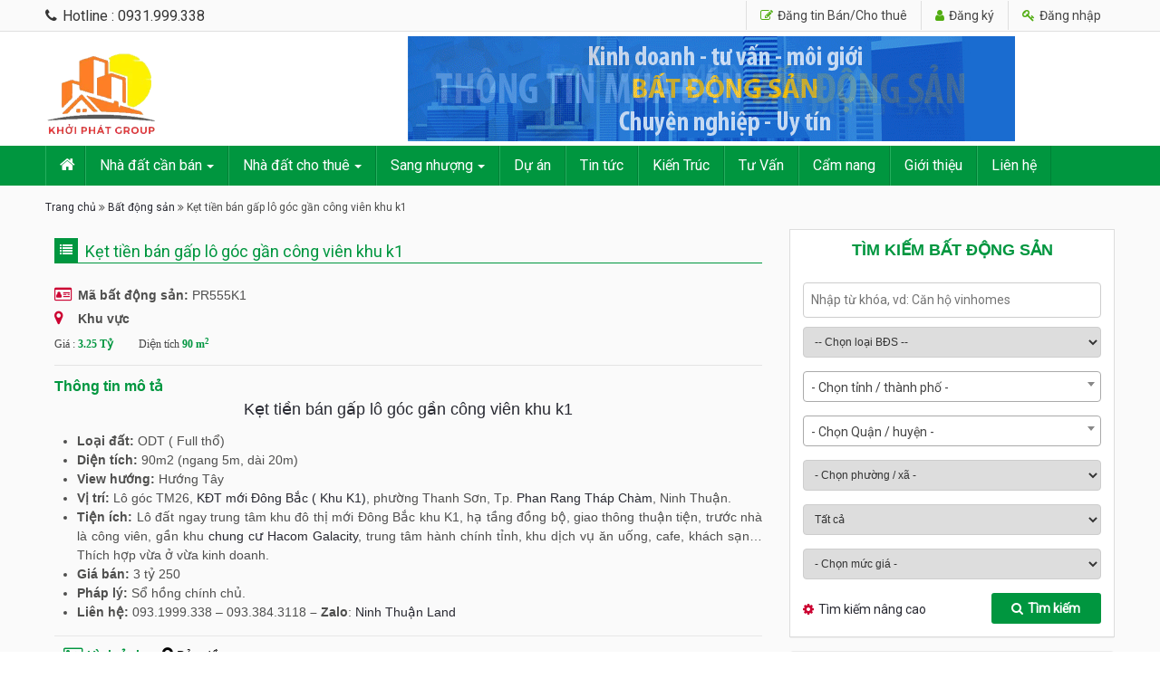

--- FILE ---
content_type: text/html; charset=UTF-8
request_url: https://khoiphatgroup.vn/bat-dong-san/ket-tien-ban-gap-lo-goc-gan-cong-vien-khu-k1/
body_size: 30090
content:
<!DOCTYPE html>
<html lang="vi">
<head>
<meta charset="UTF-8">
<meta name="viewport" content="width=device-width, initial-scale=1">
<link rel="profile" href="http://gmpg.org/xfn/11">
<link rel="pingback" href="">
<link rel="shortcut icon" href="https://khoiphatgroup.vn/wp-content/uploads/2024/03/Icon.webp" />
<link href="https://fonts.googleapis.com/css?family=Roboto" rel="stylesheet">
<meta name='robots' content='index, follow, max-image-preview:large, max-snippet:-1, max-video-preview:-1' />
<style>img:is([sizes="auto" i], [sizes^="auto," i]) { contain-intrinsic-size: 3000px 1500px }</style>
<!-- This site is optimized with the Yoast SEO plugin v26.4 - https://yoast.com/wordpress/plugins/seo/ -->
<title>Kẹt tiền bán gấp lô góc gần công viên khu k1</title>
<meta name="description" content="Bán gấp Lô góc TM26, KĐT mới Đông Bắc ( Khu K1), phường Thanh Sơn, Tp. Phan Rang Tháp Chàm, Ninh Thuận. Giá chỉ 3 tỷ 250" />
<link rel="canonical" href="https://khoiphatgroup.vn/bat-dong-san/ket-tien-ban-gap-lo-goc-gan-cong-vien-khu-k1/" />
<meta property="og:locale" content="vi_VN" />
<meta property="og:type" content="article" />
<meta property="og:title" content="Kẹt tiền bán gấp lô góc gần công viên khu k1" />
<meta property="og:description" content="Bán gấp Lô góc TM26, KĐT mới Đông Bắc ( Khu K1), phường Thanh Sơn, Tp. Phan Rang Tháp Chàm, Ninh Thuận. Giá chỉ 3 tỷ 250" />
<meta property="og:url" content="https://khoiphatgroup.vn/bat-dong-san/ket-tien-ban-gap-lo-goc-gan-cong-vien-khu-k1/" />
<meta property="og:site_name" content="Bất Động Sản Phan Rang" />
<meta property="article:publisher" content="https://www.facebook.com/khoiphatgroup" />
<meta property="article:modified_time" content="2022-10-06T01:32:49+00:00" />
<meta property="og:image" content="https://khoiphatgroup.vn/wp-content/uploads/2022/10/bat-dong-san-ninh-thuan.jpg" />
<meta property="og:image:width" content="800" />
<meta property="og:image:height" content="450" />
<meta property="og:image:type" content="image/jpeg" />
<meta name="twitter:card" content="summary_large_image" />
<meta name="twitter:site" content="@ninhthuanland" />
<meta name="twitter:label1" content="Ước tính thời gian đọc" />
<meta name="twitter:data1" content="1 phút" />
<script type="application/ld+json" class="yoast-schema-graph">{"@context":"https://schema.org","@graph":[{"@type":"WebPage","@id":"https://khoiphatgroup.vn/bat-dong-san/ket-tien-ban-gap-lo-goc-gan-cong-vien-khu-k1/","url":"https://khoiphatgroup.vn/bat-dong-san/ket-tien-ban-gap-lo-goc-gan-cong-vien-khu-k1/","name":"Kẹt tiền bán gấp lô góc gần công viên khu k1","isPartOf":{"@id":"https://khoiphatgroup.vn/#website"},"primaryImageOfPage":{"@id":"https://khoiphatgroup.vn/bat-dong-san/ket-tien-ban-gap-lo-goc-gan-cong-vien-khu-k1/#primaryimage"},"image":{"@id":"https://khoiphatgroup.vn/bat-dong-san/ket-tien-ban-gap-lo-goc-gan-cong-vien-khu-k1/#primaryimage"},"thumbnailUrl":"https://khoiphatgroup.vn/wp-content/uploads/2022/10/bat-dong-san-ninh-thuan.jpg","datePublished":"2022-10-06T01:24:25+00:00","dateModified":"2022-10-06T01:32:49+00:00","description":"Bán gấp Lô góc TM26, KĐT mới Đông Bắc ( Khu K1), phường Thanh Sơn, Tp. Phan Rang Tháp Chàm, Ninh Thuận. Giá chỉ 3 tỷ 250","breadcrumb":{"@id":"https://khoiphatgroup.vn/bat-dong-san/ket-tien-ban-gap-lo-goc-gan-cong-vien-khu-k1/#breadcrumb"},"inLanguage":"vi","potentialAction":[{"@type":"ReadAction","target":["https://khoiphatgroup.vn/bat-dong-san/ket-tien-ban-gap-lo-goc-gan-cong-vien-khu-k1/"]}]},{"@type":"ImageObject","inLanguage":"vi","@id":"https://khoiphatgroup.vn/bat-dong-san/ket-tien-ban-gap-lo-goc-gan-cong-vien-khu-k1/#primaryimage","url":"https://khoiphatgroup.vn/wp-content/uploads/2022/10/bat-dong-san-ninh-thuan.jpg","contentUrl":"https://khoiphatgroup.vn/wp-content/uploads/2022/10/bat-dong-san-ninh-thuan.jpg","width":800,"height":450,"caption":"đất nền khu k1"},{"@type":"BreadcrumbList","@id":"https://khoiphatgroup.vn/bat-dong-san/ket-tien-ban-gap-lo-goc-gan-cong-vien-khu-k1/#breadcrumb","itemListElement":[{"@type":"ListItem","position":1,"name":"Trang chủ","item":"https://khoiphatgroup.vn/"},{"@type":"ListItem","position":2,"name":"Bất động sản","item":"https://khoiphatgroup.vn/bat-dong-san/"},{"@type":"ListItem","position":3,"name":"Kẹt tiền bán gấp lô góc gần công viên khu k1"}]},{"@type":"WebSite","@id":"https://khoiphatgroup.vn/#website","url":"https://khoiphatgroup.vn/","name":"Bất Động Sản Phan Rang","description":"Mua bán ký gửi nhà đất Phan Rang - Nam Khánh Hoà","publisher":{"@id":"https://khoiphatgroup.vn/#organization"},"potentialAction":[{"@type":"SearchAction","target":{"@type":"EntryPoint","urlTemplate":"https://khoiphatgroup.vn/?s={search_term_string}"},"query-input":{"@type":"PropertyValueSpecification","valueRequired":true,"valueName":"search_term_string"}}],"inLanguage":"vi"},{"@type":"Organization","@id":"https://khoiphatgroup.vn/#organization","name":"Bất động sản Phan Rang","url":"https://khoiphatgroup.vn/","logo":{"@type":"ImageObject","inLanguage":"vi","@id":"https://khoiphatgroup.vn/#/schema/logo/image/","url":"https://khoiphatgroup.vn/wp-content/uploads/2024/09/Du-an-moiJ4CCS.webp","contentUrl":"https://khoiphatgroup.vn/wp-content/uploads/2024/09/Du-an-moiJ4CCS.webp","width":500,"height":500,"caption":"Bất động sản Phan Rang"},"image":{"@id":"https://khoiphatgroup.vn/#/schema/logo/image/"},"sameAs":["https://www.facebook.com/khoiphatgroup","https://x.com/ninhthuanland","https://www.pinterest.com/phanrangrealty/","https://www.youtube.com/channel/UCu8Dy6Zrdc3z2fVioGSk9fw"]}]}</script>
<!-- / Yoast SEO plugin. -->
<link rel="alternate" type="application/rss+xml" title="Dòng thông tin Bất Động Sản Phan Rang  &raquo;" href="https://khoiphatgroup.vn/feed/" />
<link rel="alternate" type="application/rss+xml" title="Bất Động Sản Phan Rang  &raquo; Dòng bình luận" href="https://khoiphatgroup.vn/comments/feed/" />
<!-- <link rel='stylesheet' id='wp-block-library-css' href='https://khoiphatgroup.vn/wp-includes/css/dist/block-library/style.min.css' type='text/css' media='all' /> -->
<link rel="stylesheet" type="text/css" href="//khoiphatgroup.vn/wp-content/cache/wpfc-minified/lc5xv9ft/c0m69.css" media="all"/>
<style id='classic-theme-styles-inline-css' type='text/css'>
/*! This file is auto-generated */
.wp-block-button__link{color:#fff;background-color:#32373c;border-radius:9999px;box-shadow:none;text-decoration:none;padding:calc(.667em + 2px) calc(1.333em + 2px);font-size:1.125em}.wp-block-file__button{background:#32373c;color:#fff;text-decoration:none}
</style>
<style id='global-styles-inline-css' type='text/css'>
:root{--wp--preset--aspect-ratio--square: 1;--wp--preset--aspect-ratio--4-3: 4/3;--wp--preset--aspect-ratio--3-4: 3/4;--wp--preset--aspect-ratio--3-2: 3/2;--wp--preset--aspect-ratio--2-3: 2/3;--wp--preset--aspect-ratio--16-9: 16/9;--wp--preset--aspect-ratio--9-16: 9/16;--wp--preset--color--black: #000000;--wp--preset--color--cyan-bluish-gray: #abb8c3;--wp--preset--color--white: #ffffff;--wp--preset--color--pale-pink: #f78da7;--wp--preset--color--vivid-red: #cf2e2e;--wp--preset--color--luminous-vivid-orange: #ff6900;--wp--preset--color--luminous-vivid-amber: #fcb900;--wp--preset--color--light-green-cyan: #7bdcb5;--wp--preset--color--vivid-green-cyan: #00d084;--wp--preset--color--pale-cyan-blue: #8ed1fc;--wp--preset--color--vivid-cyan-blue: #0693e3;--wp--preset--color--vivid-purple: #9b51e0;--wp--preset--gradient--vivid-cyan-blue-to-vivid-purple: linear-gradient(135deg,rgba(6,147,227,1) 0%,rgb(155,81,224) 100%);--wp--preset--gradient--light-green-cyan-to-vivid-green-cyan: linear-gradient(135deg,rgb(122,220,180) 0%,rgb(0,208,130) 100%);--wp--preset--gradient--luminous-vivid-amber-to-luminous-vivid-orange: linear-gradient(135deg,rgba(252,185,0,1) 0%,rgba(255,105,0,1) 100%);--wp--preset--gradient--luminous-vivid-orange-to-vivid-red: linear-gradient(135deg,rgba(255,105,0,1) 0%,rgb(207,46,46) 100%);--wp--preset--gradient--very-light-gray-to-cyan-bluish-gray: linear-gradient(135deg,rgb(238,238,238) 0%,rgb(169,184,195) 100%);--wp--preset--gradient--cool-to-warm-spectrum: linear-gradient(135deg,rgb(74,234,220) 0%,rgb(151,120,209) 20%,rgb(207,42,186) 40%,rgb(238,44,130) 60%,rgb(251,105,98) 80%,rgb(254,248,76) 100%);--wp--preset--gradient--blush-light-purple: linear-gradient(135deg,rgb(255,206,236) 0%,rgb(152,150,240) 100%);--wp--preset--gradient--blush-bordeaux: linear-gradient(135deg,rgb(254,205,165) 0%,rgb(254,45,45) 50%,rgb(107,0,62) 100%);--wp--preset--gradient--luminous-dusk: linear-gradient(135deg,rgb(255,203,112) 0%,rgb(199,81,192) 50%,rgb(65,88,208) 100%);--wp--preset--gradient--pale-ocean: linear-gradient(135deg,rgb(255,245,203) 0%,rgb(182,227,212) 50%,rgb(51,167,181) 100%);--wp--preset--gradient--electric-grass: linear-gradient(135deg,rgb(202,248,128) 0%,rgb(113,206,126) 100%);--wp--preset--gradient--midnight: linear-gradient(135deg,rgb(2,3,129) 0%,rgb(40,116,252) 100%);--wp--preset--font-size--small: 13px;--wp--preset--font-size--medium: 20px;--wp--preset--font-size--large: 36px;--wp--preset--font-size--x-large: 42px;--wp--preset--spacing--20: 0.44rem;--wp--preset--spacing--30: 0.67rem;--wp--preset--spacing--40: 1rem;--wp--preset--spacing--50: 1.5rem;--wp--preset--spacing--60: 2.25rem;--wp--preset--spacing--70: 3.38rem;--wp--preset--spacing--80: 5.06rem;--wp--preset--shadow--natural: 6px 6px 9px rgba(0, 0, 0, 0.2);--wp--preset--shadow--deep: 12px 12px 50px rgba(0, 0, 0, 0.4);--wp--preset--shadow--sharp: 6px 6px 0px rgba(0, 0, 0, 0.2);--wp--preset--shadow--outlined: 6px 6px 0px -3px rgba(255, 255, 255, 1), 6px 6px rgba(0, 0, 0, 1);--wp--preset--shadow--crisp: 6px 6px 0px rgba(0, 0, 0, 1);}:where(.is-layout-flex){gap: 0.5em;}:where(.is-layout-grid){gap: 0.5em;}body .is-layout-flex{display: flex;}.is-layout-flex{flex-wrap: wrap;align-items: center;}.is-layout-flex > :is(*, div){margin: 0;}body .is-layout-grid{display: grid;}.is-layout-grid > :is(*, div){margin: 0;}:where(.wp-block-columns.is-layout-flex){gap: 2em;}:where(.wp-block-columns.is-layout-grid){gap: 2em;}:where(.wp-block-post-template.is-layout-flex){gap: 1.25em;}:where(.wp-block-post-template.is-layout-grid){gap: 1.25em;}.has-black-color{color: var(--wp--preset--color--black) !important;}.has-cyan-bluish-gray-color{color: var(--wp--preset--color--cyan-bluish-gray) !important;}.has-white-color{color: var(--wp--preset--color--white) !important;}.has-pale-pink-color{color: var(--wp--preset--color--pale-pink) !important;}.has-vivid-red-color{color: var(--wp--preset--color--vivid-red) !important;}.has-luminous-vivid-orange-color{color: var(--wp--preset--color--luminous-vivid-orange) !important;}.has-luminous-vivid-amber-color{color: var(--wp--preset--color--luminous-vivid-amber) !important;}.has-light-green-cyan-color{color: var(--wp--preset--color--light-green-cyan) !important;}.has-vivid-green-cyan-color{color: var(--wp--preset--color--vivid-green-cyan) !important;}.has-pale-cyan-blue-color{color: var(--wp--preset--color--pale-cyan-blue) !important;}.has-vivid-cyan-blue-color{color: var(--wp--preset--color--vivid-cyan-blue) !important;}.has-vivid-purple-color{color: var(--wp--preset--color--vivid-purple) !important;}.has-black-background-color{background-color: var(--wp--preset--color--black) !important;}.has-cyan-bluish-gray-background-color{background-color: var(--wp--preset--color--cyan-bluish-gray) !important;}.has-white-background-color{background-color: var(--wp--preset--color--white) !important;}.has-pale-pink-background-color{background-color: var(--wp--preset--color--pale-pink) !important;}.has-vivid-red-background-color{background-color: var(--wp--preset--color--vivid-red) !important;}.has-luminous-vivid-orange-background-color{background-color: var(--wp--preset--color--luminous-vivid-orange) !important;}.has-luminous-vivid-amber-background-color{background-color: var(--wp--preset--color--luminous-vivid-amber) !important;}.has-light-green-cyan-background-color{background-color: var(--wp--preset--color--light-green-cyan) !important;}.has-vivid-green-cyan-background-color{background-color: var(--wp--preset--color--vivid-green-cyan) !important;}.has-pale-cyan-blue-background-color{background-color: var(--wp--preset--color--pale-cyan-blue) !important;}.has-vivid-cyan-blue-background-color{background-color: var(--wp--preset--color--vivid-cyan-blue) !important;}.has-vivid-purple-background-color{background-color: var(--wp--preset--color--vivid-purple) !important;}.has-black-border-color{border-color: var(--wp--preset--color--black) !important;}.has-cyan-bluish-gray-border-color{border-color: var(--wp--preset--color--cyan-bluish-gray) !important;}.has-white-border-color{border-color: var(--wp--preset--color--white) !important;}.has-pale-pink-border-color{border-color: var(--wp--preset--color--pale-pink) !important;}.has-vivid-red-border-color{border-color: var(--wp--preset--color--vivid-red) !important;}.has-luminous-vivid-orange-border-color{border-color: var(--wp--preset--color--luminous-vivid-orange) !important;}.has-luminous-vivid-amber-border-color{border-color: var(--wp--preset--color--luminous-vivid-amber) !important;}.has-light-green-cyan-border-color{border-color: var(--wp--preset--color--light-green-cyan) !important;}.has-vivid-green-cyan-border-color{border-color: var(--wp--preset--color--vivid-green-cyan) !important;}.has-pale-cyan-blue-border-color{border-color: var(--wp--preset--color--pale-cyan-blue) !important;}.has-vivid-cyan-blue-border-color{border-color: var(--wp--preset--color--vivid-cyan-blue) !important;}.has-vivid-purple-border-color{border-color: var(--wp--preset--color--vivid-purple) !important;}.has-vivid-cyan-blue-to-vivid-purple-gradient-background{background: var(--wp--preset--gradient--vivid-cyan-blue-to-vivid-purple) !important;}.has-light-green-cyan-to-vivid-green-cyan-gradient-background{background: var(--wp--preset--gradient--light-green-cyan-to-vivid-green-cyan) !important;}.has-luminous-vivid-amber-to-luminous-vivid-orange-gradient-background{background: var(--wp--preset--gradient--luminous-vivid-amber-to-luminous-vivid-orange) !important;}.has-luminous-vivid-orange-to-vivid-red-gradient-background{background: var(--wp--preset--gradient--luminous-vivid-orange-to-vivid-red) !important;}.has-very-light-gray-to-cyan-bluish-gray-gradient-background{background: var(--wp--preset--gradient--very-light-gray-to-cyan-bluish-gray) !important;}.has-cool-to-warm-spectrum-gradient-background{background: var(--wp--preset--gradient--cool-to-warm-spectrum) !important;}.has-blush-light-purple-gradient-background{background: var(--wp--preset--gradient--blush-light-purple) !important;}.has-blush-bordeaux-gradient-background{background: var(--wp--preset--gradient--blush-bordeaux) !important;}.has-luminous-dusk-gradient-background{background: var(--wp--preset--gradient--luminous-dusk) !important;}.has-pale-ocean-gradient-background{background: var(--wp--preset--gradient--pale-ocean) !important;}.has-electric-grass-gradient-background{background: var(--wp--preset--gradient--electric-grass) !important;}.has-midnight-gradient-background{background: var(--wp--preset--gradient--midnight) !important;}.has-small-font-size{font-size: var(--wp--preset--font-size--small) !important;}.has-medium-font-size{font-size: var(--wp--preset--font-size--medium) !important;}.has-large-font-size{font-size: var(--wp--preset--font-size--large) !important;}.has-x-large-font-size{font-size: var(--wp--preset--font-size--x-large) !important;}
:where(.wp-block-post-template.is-layout-flex){gap: 1.25em;}:where(.wp-block-post-template.is-layout-grid){gap: 1.25em;}
:where(.wp-block-columns.is-layout-flex){gap: 2em;}:where(.wp-block-columns.is-layout-grid){gap: 2em;}
:root :where(.wp-block-pullquote){font-size: 1.5em;line-height: 1.6;}
</style>
<!-- <link rel='stylesheet' id='bootstrap-css' href='https://khoiphatgroup.vn/wp-content/themes/hrm/css/bootstrap.min.css' type='text/css' media='all' /> -->
<!-- <link rel='stylesheet' id='fontawesome-css' href='https://khoiphatgroup.vn/wp-content/themes/hrm/css/font-awesome.min.css' type='text/css' media='all' /> -->
<!-- <link rel='stylesheet' id='owl-css-css' href='https://khoiphatgroup.vn/wp-content/themes/hrm/css/owl.css' type='text/css' media='all' /> -->
<!-- <link rel='stylesheet' id='ui-css-css' href='https://khoiphatgroup.vn/wp-content/themes/hrm/css/jquery-ui.min.css' type='text/css' media='all' /> -->
<!-- <link rel='stylesheet' id='select2-css-css' href='https://khoiphatgroup.vn/wp-content/themes/hrm/css/select2.min.css' type='text/css' media='all' /> -->
<!-- <link rel='stylesheet' id='hrm-style-css' href='https://khoiphatgroup.vn/wp-content/themes/hrm/style.css' type='text/css' media='all' /> -->
<link rel="stylesheet" type="text/css" href="//khoiphatgroup.vn/wp-content/cache/wpfc-minified/h9sr12i/c0m69.css" media="all"/>
<script type="text/javascript">
window._nslDOMReady = (function () {
const executedCallbacks = new Set();
return function (callback) {
/**
* Third parties might dispatch DOMContentLoaded events, so we need to ensure that we only run our callback once!
*/
if (executedCallbacks.has(callback)) return;
const wrappedCallback = function () {
if (executedCallbacks.has(callback)) return;
executedCallbacks.add(callback);
callback();
};
if (document.readyState === "complete" || document.readyState === "interactive") {
wrappedCallback();
} else {
document.addEventListener("DOMContentLoaded", wrappedCallback);
}
};
})();
</script><script src='//khoiphatgroup.vn/wp-content/cache/wpfc-minified/fp5u3qxy/c0m69.js' type="text/javascript"></script>
<!-- <script type="text/javascript" src="https://khoiphatgroup.vn/wp-content/plugins/foxtool/link/smooth-scroll.min.js" id="smooth-scroll-js"></script> -->
<!-- <script type="text/javascript" src="https://khoiphatgroup.vn/wp-includes/js/jquery/jquery.min.js" id="jquery-core-js"></script> -->
<!-- <script type="text/javascript" src="https://khoiphatgroup.vn/wp-includes/js/jquery/jquery-migrate.min.js" id="jquery-migrate-js"></script> -->
<!-- <script type="text/javascript" src="https://khoiphatgroup.vn/wp-content/plugins/foxtool/link/index.js" id="index-ft-js"></script> -->
<link rel="https://api.w.org/" href="https://khoiphatgroup.vn/wp-json/" /><link rel='shortlink' href='https://khoiphatgroup.vn/?p=3456' />
<link rel="alternate" title="oNhúng (JSON)" type="application/json+oembed" href="https://khoiphatgroup.vn/wp-json/oembed/1.0/embed?url=https%3A%2F%2Fkhoiphatgroup.vn%2Fbat-dong-san%2Fket-tien-ban-gap-lo-goc-gan-cong-vien-khu-k1%2F" />
<link rel="alternate" title="oNhúng (XML)" type="text/xml+oembed" href="https://khoiphatgroup.vn/wp-json/oembed/1.0/embed?url=https%3A%2F%2Fkhoiphatgroup.vn%2Fbat-dong-san%2Fket-tien-ban-gap-lo-goc-gan-cong-vien-khu-k1%2F&#038;format=xml" />
<link rel="icon" href="https://khoiphatgroup.vn/wp-content/uploads/2024/09/cropped-Du-an-moiJ4CCS-32x32.webp" sizes="32x32" />
<link rel="icon" href="https://khoiphatgroup.vn/wp-content/uploads/2024/09/cropped-Du-an-moiJ4CCS-192x192.webp" sizes="192x192" />
<link rel="apple-touch-icon" href="https://khoiphatgroup.vn/wp-content/uploads/2024/09/cropped-Du-an-moiJ4CCS-180x180.webp" />
<meta name="msapplication-TileImage" content="https://khoiphatgroup.vn/wp-content/uploads/2024/09/cropped-Du-an-moiJ4CCS-270x270.webp" />
<style type="text/css" title="dynamic-css" class="options-output">.site-header{background-color:rgba(0,0,0,0);}#main-menu{background-color:#055699;}ul#navigation li a{color:#ffffff;}ul#navigation li:hover, ul#navigation li:focus, ul#navigation li.current-menu-item{background-color:#262626;}ul#navigation li:hover a, ul#navigation li:focus a, ul#navigation li.active a{color:#ffffff;}.advanced-search{background-repeat:no-repeat;background-size:cover;background-position:center top;background-image:url('https://khoiphatgroup.vn/wp-content/uploads/2018/08/bg-seach-home.jpg');}</style>	<style>.logo {
padding-top: 13px;
}
.top-phone a {
line-height: 35px;
color: #353535;
font-weight: 500;
}
.login-logout ul li i{color: #51ad11;}
#main-menu {
background: #00963f;
}
ul#navigation li a{    font-weight: 500;
font-size: 16px;padding: 10px 15px;    text-transform: none;}
ul#navigation li, ul#navigation li:last-child{border-right: 1px solid #008036;
border-left: 1px solid #24af5e;}
ul#navigation li:hover, ul#navigation li:focus, ul#navigation li.current-menu-item{    background-color: #006d2e !important;}
ul#navigation li .sub-menu li:hover, ul#navigation > li:first-child:hover a, ul#navigation > li:first-child:focus a, ul#navigation > li:first-child.active a {
background: #00963f;
}
.table-my-ads .folder a{font-size:14px; font-weight:normal; color:black}
.dash .entry-header h2 {
color: #00963f;
}
.table-my-ads th{    background: #00963f;}
.table-my-ads tbody td a{font-size:14px; color: #00963f;}
body.single-post header.entry-header h1.entry-title, .page-content header.entry-header h1.entry-title{    
color: #00963f;
font: bold 20px/24px arial;
padding-bottom: 8px;}
ul li.item-list h2.post-box-title a {
font: bold 16px/22px arial;color: #00963f;
}
header.page-header .title-cate, header.page-header .title-cate:after, header.page-header .title-cate h1{background: #00963f;}
.form-search ul.nav-tabs li.active a, .form-search ul.nav-tabs li.active a:focus, .form-search ul.nav-tabs li.active a:hover{background: #00963f;}
.form-search ul.nav-tabs li a:hover{    background: #007732;}
ul#navigation li .sub-menu li:hover a {
color: #fff;
}
.realty-filter button#btnSearch{    background: #00963f;}
.other-posts .news-default-right ul li h4 a{    font: normal 14px/20px arial;
color: #444;}
.other-posts .news-default-right ul li {
border-top: 1px dashed #f1f1f1;
margin-top: 10px;
padding-top: 9px;
}
.other-posts .news-default-right ul li h4 a:hover {
color: #00963f;
}
.other-posts .news-default-right ul li h4 a:before{display:none}
.project-img-item img{border-top-left-radius:4px; border-top-right-radius:4px}
.hrm-recent-realty .widget-top .widget-title, .hrm-show-post-home .widget-top .widget-title{color: #00963f;}
.hrm-da-posts-widget .widget-top {
margin-bottom: 15px;
}
.hrm-show-post-home .news-des h3 a {
color: #00963f;
font: bold 16px/20px arial, sans-serif;
}
.list-realty .details .price{width:23%}
.project-title-item .project-background-item a{text-transform:none}
.more_link_ar a:hover{background:#007933}
.project-title-item .project-background-item{font-size:15px; border-bottom-left-radius: 4px;
border-bottom-right-radius: 4px;background-color: #00963f;}
.more_link_ar a{
font-family: roboto, sans-serif;background: #00963f;    border-radius: 5px; text-transform:none}
.single-project .entry-header h1.entry-title{background-color: #079241;}
.realty-filter button#btnSearch:hover {
background: #58b22b;}
.menu-responsive ul li a{    font-size: 16px;
font-weight: normal;}
.menu-responsive ul li.current-menu-item a {
color: #46b922;
}
.menu-close{background: #079241;}
.single-project .entry-header{border-bottom: 1px solid #079241;}
ul.project-detail-box-ul li a{    background: #079241;}
ul.project-detail-box-ul li{border: 1px solid #079241;}
ul.project-detail-box-ul li.active a .icon-tongquan, ul.project-detail-box-ul li.active a:focus .icon-tongquan, ul.project-detail-box-ul li.active a:hover .icon-tongquan{    background-color: #079241;}
ul.project-detail-box-ul li.active a, ul.project-detail-box-ul li.active a:focus, ul.project-detail-box-ul li.active a:hover{color: #079241}
.list-realty .details .price label, .list-realty .details .area label, .list-realty .details .huong-dat label, .list-realty .details .location label{width:auto; margin:0}
.list-realty .details .price, .list-realty .details .area{    color: #00963f;}
.list-realty .details .location a {
font-size: 12px;
color: #2b2b2b;
}
.list-realty .details .location{width:52%}
.list-realty .details .area{width:25%}
.hrm-recent-realty .widget-top, .hrm-show-post-home .widget-top{
border-bottom: 1px solid #00963f;
color: #00963f;}
.menu-open {
color: #009440;}
.hrm-recent-realty .widget-top:before, .hrm-show-post-home .widget-top:before{background: #00963f;}
#primary .list-realty li {
border-radius: 5px;
border: 1px solid #eaeaea;
}
header.page-header{border-bottom: 1px solid #00963f;}
.realty-comment .comment-title h3{    color: #00963f;}
.realty-comment .comment-title{    color: #00963f;    border-bottom: 1px solid #00963f;}
input[type="submit"]{    background: #00963f; border-radius:5px}
#primary .list-realty li{margin-bottom:15px}
.related-post.widget{border:none}
.title-related h3{color: #00963f;}
.title-related{    color: #00963f;border-bottom: 1px solid #00963f;}
input[type="button"], .realty-comment .comment-title:before{    background: #00963f;}
.publish-ad-button button.btn:hover, .title-related:before {
background: rgb(0, 123, 52);
}
.realty-contact h3 {
font: bold 17px/20px arial;
color: #00963f;
}
.price-area span {
color: #00963f;
}
.realty-infor h3.info-des {
font: bold 16px/22px arial;
color: #00963f;
}
.meta-info-da {
border: 2px dashed #eaf5ff;
font-size: 14px;
font-family: arial, sans-serif;}
.realty-tabs .nav-tabs > li.active > a, .realty-tabs .nav-tabs > li.active > a:focus, .realty-tabs .nav-tabs > li.active > a:hover{    border-bottom: 2px solid #00963f;
color: #00963f;}
#sync1 .owl-nav > div{    background-color: #00963f;}
.widget-advanced-search .nav-tabs > li a{color: #00963f; font-size:18px}
.publish-ad-button{border: 2px dashed #58b22b; border-radius:5px}
.publish-ad-button button.btn{background: #00963f;
border-radius: 5px;}
.form-item .labelwrapper{padding-left:10px}
input, select, textarea, .form-item .row-item input, div .select2-container .select2-selection--single{border-radius:4px;}
.shadowblock{border: 1px solid #eaeaea;
padding: 20px;
background: white;
border-radius: 4px;}
header.entry-header h1.entry-title:before{background: #00963f;}
.mobile-hotline, #phonering-alo-phoneIcon{display:none}
.form-item .row-item .h2 span {
font: bold 15px/32px roboto, sans-serif;
background: #00963f;
text-transform: none;
font-weight: normal;
}
.notes {
text-align: center;
border: 1px dotted #ff9100;
padding: 9px;
background: #fffbdae8;
margin-bottom: 10px;
border-radius: 5px;
}
.form-item .row-item .h2{    border-bottom: 1px solid #00963f;}
header.entry-header h1.entry-title{border-bottom: 1px solid #00963f;    color: #00963f; text-transform:none; font-weight:normal}
.list-realty > ul > li:hover {
background: #ffffff;
box-shadow: 2px 2px 10px #00000012;}
.chat-zalo, .chat-face, .float-contact .hotline  { padding: 4px 18px !important;}
#topcontrol{background: #00963f;}
.site-footer .footer-top a{color: #00963f}
.site-footer .footer-top{font-size:12px}
.site-footer .three-menu .widget-title{font-weight:normal}
.site-footer .three-menu ul li:before{color: #00963f;}
.marquee-with-options{border: 1px dashed #00963f;}
.js-marquee p a{color: #027130}
.paper-say{background-color: #f5fff9;}
.hrm-show-post-home .news-des h3 a:hover {
color: #006d2e;
}
.tin-noi-bat .info-realty h4 a{line-height: 20px;
font-size: 15px;color: #353535
}
.tin-noi-bat .info-realty .des, .tin-noi-bat .details{display:none}
.widget-title a{color:#006d2e}
.widget-area .widget-top .widget-title{color: #00963f;}
.widget-area .widget-top:before{    background: #00963f;}
.widget-area .widget-top{border-bottom: 1px solid #00963f;}
.forms-tabs .field-wrap input[type=button]{background: #00963f !important;
text-align: left !important;
font-size: 14px;
text-transform: none;}
.forms-tabs .field-wrap input, .field-wrap textarea{    padding: 8px 5px;
border: 1px solid #eaeaea;
border-radius: 4px;
background: #fafafa;}
.widget.tabs-widget ul.nav-tabs li a{text-align:center; text-transform:none}
.widget.tabs-widget ul.nav-tabs{    border-bottom: 2px solid #00963f;}
.widget .list-term-tax li:before{    color: #00963f;}
.forms-tabs {
border: 1px solid #eaeaea;
border-top: 1px solid #eaeaea;
}
.widget.tabs-widget ul.nav-tabs li a:hover{background: #007b34;}
.widget.tabs-widget ul.nav-tabs li.active a, .widget.tabs-widget ul.nav-tabs li.active a:focus, .widget.tabs-widget ul.nav-tabs li.active a:hover{background: #00963f;}
.widget.tabs-widget.tabs-type{    border-top: 2px solid #00963f;
border: 1px solid #eaeaea;
border-top-left-radius: 4px;
border-top-right-radius: 4px;}
.list-realty .details .price label, .list-realty .details .location label{width:auto; margin: 0;}
.list-realty .details .price, .list-realty .details .area, .list-realty .details .huong-dat, .list-realty .details .location{padding-left: 20px;}
.info-realty h4 a:hover {
color: #005a26;
}
.info-realty .des{margin: 7px 0 5px;}
.slide-feature .item .name a{color: #000000;   display: block;    margin-top: 0px;
margin-bottom: 10px;
font-weight: bold;font: bold 13px/19px arial;
}
.slide-feature .owl-nav{    right: -9px;
width: 102%;
left: -9px;}
.info-realty h4 a{font: bold 15px/22px arial;color: #00963f;
min-height: 24px;
display: block;
margin-top: 0px;
font-weight: bold;}
.list-realty ul li .info-realty{padding-left: 15px;}
.list-realty ul li img{border-radius:5px}
.list-realty ul li:nth-child(odd){}
.list-realty ul li{border:none;}
.slide-feature .item .name a:hover{color:#00963f}
.owl-carousel .owl-item img{border-radius:5px}
.slide-feature .item .price, .slide-feature .item .area{    color: #00963f;    padding-left: 21px;
}
.slide-feature .item .price label, .slide-feature .item .area label{margin-right: 0;}
.slide-feature{border: 1px dashed #60ca8c;
border-radius: 5px;    background: #e2f7e4;}
.slide-feature .item .vip{    background: #00963f;}
.slide-feature .item .vip:before{border-left: 10px solid #00963f;}
.slide-feature .owl-prev, .slide-feature .owl-next{    background: #00963f;
border-radius: 4px;color: #fafafa;border: none;}
.list-realty .details .price, .list-realty .details .area, .list-realty .details .huong-dat, .list-realty .details .location {
padding-left: 25px;
float: left;
width: 50%;
line-height: 24px;
}
.list-realty > ul > li:hover .view-more {
display: none;
}
.wp-core-ui .notice.is-dismissible {
display: none ! important;
}
.publish-ad-button button.btn {
border-radius: 0px;
margin-top: 100px;
}
.login-other a {
margin-left: 15px ! important;
margin-right: 15px ! important;
}
.mod-login span {
font-size: 14px ! important;
font-weight: 400 ! important;
}
.mod-login label {
font-size: 14px ! important;
}
input{
font-size: 14px ! important;
}</style>
<script>
base_url = 'https://khoiphatgroup.vn';
style_url = 'https://khoiphatgroup.vn/wp-content/themes/hrm';
ajax_url = 'https://khoiphatgroup.vn/wp-admin/admin-ajax.php';
search_url = 'https://khoiphatgroup.vn/tim-kiem';
setTimeout(function() {
(function(d, s, id) {
var js, fjs = d.getElementsByTagName(s)[0];
if (d.getElementById(id)) return;
js = d.createElement(s); js.id = id;
js.src = "//connect.facebook.net/vi_VN/sdk.js#xfbml=1&version=v3.0&appId=1748349635396853";
fjs.parentNode.insertBefore(js, fjs);
}(document, 'script', 'facebook-jssdk'));
}, 3000);	
</script>
</head>
<body class="wp-singular realty-template-default single single-realty postid-3456 wp-theme-hrm group-blog">
<div class="menu-responsive hidden-lg">
<div class="menu-close">
<i class="fa fa-bars"></i>
<span>Menu</span>
<i class="fa fa-times"></i>
</div>
<div class="menu-main-menu-container"><ul id="menu-main-menu" class="menu"><li id="menu-item-709" class="menu-item menu-item-type-post_type menu-item-object-page menu-item-home menu-item-709"><a href="https://khoiphatgroup.vn/"><i class="fa fa-home" aria-hidden="true"></i></a></li>
<li id="menu-item-580" class="menu-item menu-item-type-post_type menu-item-object-page menu-item-has-children menu-item-580"><a href="https://khoiphatgroup.vn/nha-dat-can-ban/">Nhà đất cần bán</a>
<ul class="sub-menu">
<li id="menu-item-497" class="menu-item menu-item-type-taxonomy menu-item-object-realty-sell menu-item-497"><a href="https://khoiphatgroup.vn/dat-ban/ban-biet-thu/">Bán biệt thự</a></li>
<li id="menu-item-498" class="menu-item menu-item-type-taxonomy menu-item-object-realty-sell menu-item-498"><a href="https://khoiphatgroup.vn/dat-ban/ban-nha-mat-pho/">Bán nhà mặt phố</a></li>
<li id="menu-item-499" class="menu-item menu-item-type-taxonomy menu-item-object-realty-sell menu-item-499"><a href="https://khoiphatgroup.vn/dat-ban/ban-nha-trong-ngo/">Bán nhà trong ngõ</a></li>
<li id="menu-item-500" class="menu-item menu-item-type-taxonomy menu-item-object-realty-sell menu-item-500"><a href="https://khoiphatgroup.vn/dat-ban/ban-chung-cu/">Bán chung cư</a></li>
<li id="menu-item-501" class="menu-item menu-item-type-taxonomy menu-item-object-realty-sell current-realty-ancestor current-menu-parent current-realty-parent menu-item-501"><a href="https://khoiphatgroup.vn/dat-ban/ban-dat/">Bán đất</a></li>
<li id="menu-item-502" class="menu-item menu-item-type-taxonomy menu-item-object-realty-sell menu-item-502"><a href="https://khoiphatgroup.vn/dat-ban/ban-dat-nen-du-an/">Bán đất nền dự án</a></li>
<li id="menu-item-503" class="menu-item menu-item-type-taxonomy menu-item-object-realty-sell menu-item-503"><a href="https://khoiphatgroup.vn/dat-ban/ban-kho-xuong/">Bán kho xưởng</a></li>
<li id="menu-item-504" class="menu-item menu-item-type-taxonomy menu-item-object-realty-sell menu-item-504"><a href="https://khoiphatgroup.vn/dat-ban/ban-nha-phan-lo-lien-ke/">Bán nhà phân lô, liền kề</a></li>
<li id="menu-item-505" class="menu-item menu-item-type-taxonomy menu-item-object-realty-sell menu-item-505"><a href="https://khoiphatgroup.vn/dat-ban/ban-mat-bang-san-van-phong/">Bán mặt bằng, sàn văn phòng</a></li>
<li id="menu-item-506" class="menu-item menu-item-type-taxonomy menu-item-object-realty-sell menu-item-506"><a href="https://khoiphatgroup.vn/dat-ban/ban-nha-tap-the/">Bán nhà tập thể</a></li>
<li id="menu-item-507" class="menu-item menu-item-type-taxonomy menu-item-object-realty-sell menu-item-507"><a href="https://khoiphatgroup.vn/dat-ban/ban-nha-dat-loai-khac/">Bán nhà đất loại khác</a></li>
</ul>
</li>
<li id="menu-item-579" class="menu-item menu-item-type-post_type menu-item-object-page menu-item-has-children menu-item-579"><a href="https://khoiphatgroup.vn/nha-dat-cho-thue/">Nhà đất cho thuê</a>
<ul class="sub-menu">
<li id="menu-item-508" class="menu-item menu-item-type-taxonomy menu-item-object-realty-rent menu-item-508"><a href="https://khoiphatgroup.vn/dat-thue/cho-thue-cua-hang/">Cho thuê cửa hàng</a></li>
<li id="menu-item-509" class="menu-item menu-item-type-taxonomy menu-item-object-realty-rent menu-item-509"><a href="https://khoiphatgroup.vn/dat-thue/cho-thue-nha-mat-pho/">Cho thuê nhà mặt phố</a></li>
<li id="menu-item-519" class="menu-item menu-item-type-taxonomy menu-item-object-realty-rent menu-item-519"><a href="https://khoiphatgroup.vn/dat-thue/cho-thue-van-phong/">Cho thuê văn phòng</a></li>
<li id="menu-item-511" class="menu-item menu-item-type-taxonomy menu-item-object-realty-rent menu-item-511"><a href="https://khoiphatgroup.vn/dat-thue/cho-thue-chung-cu/">Cho thuê chung cư</a></li>
<li id="menu-item-517" class="menu-item menu-item-type-taxonomy menu-item-object-realty-rent menu-item-517"><a href="https://khoiphatgroup.vn/dat-thue/cho-thue-nha-rieng/">Cho thuê nhà riêng</a></li>
<li id="menu-item-510" class="menu-item menu-item-type-taxonomy menu-item-object-realty-rent menu-item-510"><a href="https://khoiphatgroup.vn/dat-thue/cho-thue-biet-thu/">Cho thuê biệt thự</a></li>
<li id="menu-item-514" class="menu-item menu-item-type-taxonomy menu-item-object-realty-rent menu-item-514"><a href="https://khoiphatgroup.vn/dat-thue/cho-thue-mat-bang-thuong-mai/">Cho thuê mặt bằng thương mại</a></li>
<li id="menu-item-513" class="menu-item menu-item-type-taxonomy menu-item-object-realty-rent menu-item-513"><a href="https://khoiphatgroup.vn/dat-thue/cho-thue-kho-xuong-dat-trong/">Cho thuê kho xưởng, đất trống</a></li>
<li id="menu-item-518" class="menu-item menu-item-type-taxonomy menu-item-object-realty-rent menu-item-518"><a href="https://khoiphatgroup.vn/dat-thue/cho-thue-phong-tro-nha-tro/">Cho thuê phòng trọ, nhà trọ</a></li>
<li id="menu-item-520" class="menu-item menu-item-type-taxonomy menu-item-object-realty-rent menu-item-520"><a href="https://khoiphatgroup.vn/dat-thue/sang-nhuong-cua-hang/">Sang nhượng cửa hàng</a></li>
<li id="menu-item-515" class="menu-item menu-item-type-taxonomy menu-item-object-realty-rent menu-item-515"><a href="https://khoiphatgroup.vn/dat-thue/cho-thue-nha-dat-loai-khac/">Cho thuê nhà đất loại khác</a></li>
<li id="menu-item-516" class="menu-item menu-item-type-taxonomy menu-item-object-realty-rent menu-item-516"><a href="https://khoiphatgroup.vn/dat-thue/cho-thue-nha-mat-pho/">Cho thuê nhà mặt phố</a></li>
<li id="menu-item-512" class="menu-item menu-item-type-taxonomy menu-item-object-realty-rent menu-item-512"><a href="https://khoiphatgroup.vn/dat-thue/cho-thue-cua-hang/">Cho thuê cửa hàng</a></li>
</ul>
</li>
<li id="menu-item-583" class="menu-item menu-item-type-post_type menu-item-object-page menu-item-has-children menu-item-583"><a href="https://khoiphatgroup.vn/sang-nhuong/">Sang nhượng</a>
<ul class="sub-menu">
<li id="menu-item-543" class="menu-item menu-item-type-taxonomy menu-item-object-realty-transfer menu-item-543"><a href="https://khoiphatgroup.vn/sang-nhuong/nhuong-cua-hang/">Nhượng cửa hàng</a></li>
<li id="menu-item-547" class="menu-item menu-item-type-taxonomy menu-item-object-realty-transfer menu-item-547"><a href="https://khoiphatgroup.vn/sang-nhuong/sang-nhuong-quan-cafe/">Sang nhượng quán cafe</a></li>
<li id="menu-item-544" class="menu-item menu-item-type-taxonomy menu-item-object-realty-transfer menu-item-544"><a href="https://khoiphatgroup.vn/sang-nhuong/sang-nhuong-cua-hang-kiot/">Sang nhượng cửa hàng &#8211; kiot</a></li>
<li id="menu-item-545" class="menu-item menu-item-type-taxonomy menu-item-object-realty-transfer menu-item-545"><a href="https://khoiphatgroup.vn/sang-nhuong/sang-nhuong-khach-san/">Sang nhượng khách sạn</a></li>
<li id="menu-item-546" class="menu-item menu-item-type-taxonomy menu-item-object-realty-transfer menu-item-546"><a href="https://khoiphatgroup.vn/sang-nhuong/sang-nhuong-mat-bang/">Sang nhượng mặt bằng</a></li>
<li id="menu-item-549" class="menu-item menu-item-type-taxonomy menu-item-object-realty-transfer menu-item-549"><a href="https://khoiphatgroup.vn/sang-nhuong/sang-nhuong-shop-thoi-trang/">Sang nhượng shop thời trang</a></li>
<li id="menu-item-548" class="menu-item menu-item-type-taxonomy menu-item-object-realty-transfer menu-item-548"><a href="https://khoiphatgroup.vn/sang-nhuong/sang-nhuong-salon-toc/">Sang nhượng salon tóc</a></li>
</ul>
</li>
<li id="menu-item-558" class="menu-item menu-item-type-custom menu-item-object-custom menu-item-558"><a href="/du-an/">Dự án</a></li>
<li id="menu-item-463" class="menu-item menu-item-type-taxonomy menu-item-object-category menu-item-463"><a href="https://khoiphatgroup.vn/category/tin-tuc/">Tin tức</a></li>
<li id="menu-item-876" class="menu-item menu-item-type-taxonomy menu-item-object-category menu-item-876"><a href="https://khoiphatgroup.vn/category/kien-truc/">Kiến Trúc</a></li>
<li id="menu-item-877" class="menu-item menu-item-type-taxonomy menu-item-object-category menu-item-877"><a href="https://khoiphatgroup.vn/category/tu-van/">Tư Vấn</a></li>
<li id="menu-item-557" class="menu-item menu-item-type-taxonomy menu-item-object-category menu-item-557"><a href="https://khoiphatgroup.vn/category/cam-nang/">Cẩm nang</a></li>
<li id="menu-item-577" class="menu-item menu-item-type-post_type menu-item-object-page menu-item-577"><a href="https://khoiphatgroup.vn/gioi-thieu/">Giới thiệu</a></li>
<li id="menu-item-578" class="menu-item menu-item-type-post_type menu-item-object-page menu-item-578"><a href="https://khoiphatgroup.vn/lien-he/">Liên hệ</a></li>
</ul></div>	</div>
<div id="page" class="site">
<header id="masthead" class="site-header" role="banner">
<div class="menu-icon hidden-lg hidden-md">
<div class="menu-open">
<div class="pull-right">
<div class="icon-click">
<i class="fa fa-bars"></i>
</div>
</div>
</div>
</div> <!-- Menu-mobile	 -->
<div class="top-bar">
<div class="container">
<div class="row">
<div class="top-phone col-xs-4">
<a href="tel:0931.999.338">
<i class="fa fa-phone" aria-hidden="true"></i>
<span>Hotline : 0931.999.338</span>
</a>
</div><!-- div.top-phone -->
<div class="login-logout col-xs-8">
<ul>
<li>
<a href="https://khoiphatgroup.vn/dang-tin">
<i class="fa fa-pencil-square-o" aria-hidden="true"></i>
Đăng tin Bán/Cho thuê                    </a>
</li>
<li>
<a href="https://khoiphatgroup.vn/dang-ky/">
<i class="fa fa-user" aria-hidden="true"></i>
Đăng ký                    </a>
</li>
<li>
<a href="https://khoiphatgroup.vn/dang-nhap/">
<i class="fa fa-key" aria-hidden="true"></i>
Đăng nhập                    </a>
</li>
</ul>
</div><!-- div.login-logout -->
</div>
</div>
</div><!-- div.top-bar -->
<div class="site-branding container">
<div class="row">
<div class="logo col-sm-4">
<a href="https://khoiphatgroup.vn/" rel="home">      <img class="img-responsive" src="https://khoiphatgroup.vn/wp-content/uploads/2024/03/Logo.webp " style=" width:px; height:100px">
<h2 style="display: none;">Bất Động Sản Phan Rang </h2>
</a>				</div><!-- div.logo -->
<div class="hrm-banner col-xs-8">
<a href="https://khoiphatgroup.vn/wp-content/uploads/2020/01/phanrangreal-0931999338.jpg">
<img class="img-responsive lazy" src="https://khoiphatgroup.vn/wp-content/uploads/2019/12/Rao-Vat-Phan-Rang-Real.gif" alt="banner_ads">
</a>
</div><!-- .hrm-banner -->
</div>
</div><!-- .site-branding -->
<div id="main-menu">
<div class="container">
<div class="row">
<div class="col-xs-12">
<div class="navbar-header visible-lg visible-md">
<nav id="site-navigation" class="site-navigation">
<div class="menu-main-menu-container"><ul id="navigation" class="menu"><li class="menu-item menu-item-type-post_type menu-item-object-page menu-item-home menu-item-709"><a href="https://khoiphatgroup.vn/"><i class="fa fa-home" aria-hidden="true"></i></a></li>
<li class="menu-item menu-item-type-post_type menu-item-object-page menu-item-has-children menu-item-580"><a href="https://khoiphatgroup.vn/nha-dat-can-ban/">Nhà đất cần bán</a>
<ul class="sub-menu">
<li class="menu-item menu-item-type-taxonomy menu-item-object-realty-sell menu-item-497"><a href="https://khoiphatgroup.vn/dat-ban/ban-biet-thu/">Bán biệt thự</a></li>
<li class="menu-item menu-item-type-taxonomy menu-item-object-realty-sell menu-item-498"><a href="https://khoiphatgroup.vn/dat-ban/ban-nha-mat-pho/">Bán nhà mặt phố</a></li>
<li class="menu-item menu-item-type-taxonomy menu-item-object-realty-sell menu-item-499"><a href="https://khoiphatgroup.vn/dat-ban/ban-nha-trong-ngo/">Bán nhà trong ngõ</a></li>
<li class="menu-item menu-item-type-taxonomy menu-item-object-realty-sell menu-item-500"><a href="https://khoiphatgroup.vn/dat-ban/ban-chung-cu/">Bán chung cư</a></li>
<li class="menu-item menu-item-type-taxonomy menu-item-object-realty-sell current-realty-ancestor current-menu-parent current-realty-parent menu-item-501"><a href="https://khoiphatgroup.vn/dat-ban/ban-dat/">Bán đất</a></li>
<li class="menu-item menu-item-type-taxonomy menu-item-object-realty-sell menu-item-502"><a href="https://khoiphatgroup.vn/dat-ban/ban-dat-nen-du-an/">Bán đất nền dự án</a></li>
<li class="menu-item menu-item-type-taxonomy menu-item-object-realty-sell menu-item-503"><a href="https://khoiphatgroup.vn/dat-ban/ban-kho-xuong/">Bán kho xưởng</a></li>
<li class="menu-item menu-item-type-taxonomy menu-item-object-realty-sell menu-item-504"><a href="https://khoiphatgroup.vn/dat-ban/ban-nha-phan-lo-lien-ke/">Bán nhà phân lô, liền kề</a></li>
<li class="menu-item menu-item-type-taxonomy menu-item-object-realty-sell menu-item-505"><a href="https://khoiphatgroup.vn/dat-ban/ban-mat-bang-san-van-phong/">Bán mặt bằng, sàn văn phòng</a></li>
<li class="menu-item menu-item-type-taxonomy menu-item-object-realty-sell menu-item-506"><a href="https://khoiphatgroup.vn/dat-ban/ban-nha-tap-the/">Bán nhà tập thể</a></li>
<li class="menu-item menu-item-type-taxonomy menu-item-object-realty-sell menu-item-507"><a href="https://khoiphatgroup.vn/dat-ban/ban-nha-dat-loai-khac/">Bán nhà đất loại khác</a></li>
</ul>
</li>
<li class="menu-item menu-item-type-post_type menu-item-object-page menu-item-has-children menu-item-579"><a href="https://khoiphatgroup.vn/nha-dat-cho-thue/">Nhà đất cho thuê</a>
<ul class="sub-menu">
<li class="menu-item menu-item-type-taxonomy menu-item-object-realty-rent menu-item-508"><a href="https://khoiphatgroup.vn/dat-thue/cho-thue-cua-hang/">Cho thuê cửa hàng</a></li>
<li class="menu-item menu-item-type-taxonomy menu-item-object-realty-rent menu-item-509"><a href="https://khoiphatgroup.vn/dat-thue/cho-thue-nha-mat-pho/">Cho thuê nhà mặt phố</a></li>
<li class="menu-item menu-item-type-taxonomy menu-item-object-realty-rent menu-item-519"><a href="https://khoiphatgroup.vn/dat-thue/cho-thue-van-phong/">Cho thuê văn phòng</a></li>
<li class="menu-item menu-item-type-taxonomy menu-item-object-realty-rent menu-item-511"><a href="https://khoiphatgroup.vn/dat-thue/cho-thue-chung-cu/">Cho thuê chung cư</a></li>
<li class="menu-item menu-item-type-taxonomy menu-item-object-realty-rent menu-item-517"><a href="https://khoiphatgroup.vn/dat-thue/cho-thue-nha-rieng/">Cho thuê nhà riêng</a></li>
<li class="menu-item menu-item-type-taxonomy menu-item-object-realty-rent menu-item-510"><a href="https://khoiphatgroup.vn/dat-thue/cho-thue-biet-thu/">Cho thuê biệt thự</a></li>
<li class="menu-item menu-item-type-taxonomy menu-item-object-realty-rent menu-item-514"><a href="https://khoiphatgroup.vn/dat-thue/cho-thue-mat-bang-thuong-mai/">Cho thuê mặt bằng thương mại</a></li>
<li class="menu-item menu-item-type-taxonomy menu-item-object-realty-rent menu-item-513"><a href="https://khoiphatgroup.vn/dat-thue/cho-thue-kho-xuong-dat-trong/">Cho thuê kho xưởng, đất trống</a></li>
<li class="menu-item menu-item-type-taxonomy menu-item-object-realty-rent menu-item-518"><a href="https://khoiphatgroup.vn/dat-thue/cho-thue-phong-tro-nha-tro/">Cho thuê phòng trọ, nhà trọ</a></li>
<li class="menu-item menu-item-type-taxonomy menu-item-object-realty-rent menu-item-520"><a href="https://khoiphatgroup.vn/dat-thue/sang-nhuong-cua-hang/">Sang nhượng cửa hàng</a></li>
<li class="menu-item menu-item-type-taxonomy menu-item-object-realty-rent menu-item-515"><a href="https://khoiphatgroup.vn/dat-thue/cho-thue-nha-dat-loai-khac/">Cho thuê nhà đất loại khác</a></li>
<li class="menu-item menu-item-type-taxonomy menu-item-object-realty-rent menu-item-516"><a href="https://khoiphatgroup.vn/dat-thue/cho-thue-nha-mat-pho/">Cho thuê nhà mặt phố</a></li>
<li class="menu-item menu-item-type-taxonomy menu-item-object-realty-rent menu-item-512"><a href="https://khoiphatgroup.vn/dat-thue/cho-thue-cua-hang/">Cho thuê cửa hàng</a></li>
</ul>
</li>
<li class="menu-item menu-item-type-post_type menu-item-object-page menu-item-has-children menu-item-583"><a href="https://khoiphatgroup.vn/sang-nhuong/">Sang nhượng</a>
<ul class="sub-menu">
<li class="menu-item menu-item-type-taxonomy menu-item-object-realty-transfer menu-item-543"><a href="https://khoiphatgroup.vn/sang-nhuong/nhuong-cua-hang/">Nhượng cửa hàng</a></li>
<li class="menu-item menu-item-type-taxonomy menu-item-object-realty-transfer menu-item-547"><a href="https://khoiphatgroup.vn/sang-nhuong/sang-nhuong-quan-cafe/">Sang nhượng quán cafe</a></li>
<li class="menu-item menu-item-type-taxonomy menu-item-object-realty-transfer menu-item-544"><a href="https://khoiphatgroup.vn/sang-nhuong/sang-nhuong-cua-hang-kiot/">Sang nhượng cửa hàng &#8211; kiot</a></li>
<li class="menu-item menu-item-type-taxonomy menu-item-object-realty-transfer menu-item-545"><a href="https://khoiphatgroup.vn/sang-nhuong/sang-nhuong-khach-san/">Sang nhượng khách sạn</a></li>
<li class="menu-item menu-item-type-taxonomy menu-item-object-realty-transfer menu-item-546"><a href="https://khoiphatgroup.vn/sang-nhuong/sang-nhuong-mat-bang/">Sang nhượng mặt bằng</a></li>
<li class="menu-item menu-item-type-taxonomy menu-item-object-realty-transfer menu-item-549"><a href="https://khoiphatgroup.vn/sang-nhuong/sang-nhuong-shop-thoi-trang/">Sang nhượng shop thời trang</a></li>
<li class="menu-item menu-item-type-taxonomy menu-item-object-realty-transfer menu-item-548"><a href="https://khoiphatgroup.vn/sang-nhuong/sang-nhuong-salon-toc/">Sang nhượng salon tóc</a></li>
</ul>
</li>
<li class="menu-item menu-item-type-custom menu-item-object-custom menu-item-558"><a href="/du-an/">Dự án</a></li>
<li class="menu-item menu-item-type-taxonomy menu-item-object-category menu-item-463"><a href="https://khoiphatgroup.vn/category/tin-tuc/">Tin tức</a></li>
<li class="menu-item menu-item-type-taxonomy menu-item-object-category menu-item-876"><a href="https://khoiphatgroup.vn/category/kien-truc/">Kiến Trúc</a></li>
<li class="menu-item menu-item-type-taxonomy menu-item-object-category menu-item-877"><a href="https://khoiphatgroup.vn/category/tu-van/">Tư Vấn</a></li>
<li class="menu-item menu-item-type-taxonomy menu-item-object-category menu-item-557"><a href="https://khoiphatgroup.vn/category/cam-nang/">Cẩm nang</a></li>
<li class="menu-item menu-item-type-post_type menu-item-object-page menu-item-577"><a href="https://khoiphatgroup.vn/gioi-thieu/">Giới thiệu</a></li>
<li class="menu-item menu-item-type-post_type menu-item-object-page menu-item-578"><a href="https://khoiphatgroup.vn/lien-he/">Liên hệ</a></li>
</ul></div>							</nav>
</div>
</div>
</div>
</div>
</div><!-- .menu -->
</header><!-- #masthead -->
<div id="content" class="site-content sidebar-right">
<div class="container">
<div class="hrm-breadcrums">
<div id="crumbs"> <a href="https://khoiphatgroup.vn">Trang chủ</a> <i class="fa fa-angle-double-right"></i> <a href="https://khoiphatgroup.vn/bat-dong-san/">Bất động sản</a> <i class="fa fa-angle-double-right"></i> <span class="current">Kẹt tiền bán gấp lô góc gần công viên khu k1</span></div>				</div>
<div class="row">
<div id="primary" class="content-area col-md-9">
<main id="main" class="site-main realty" role="main">
<article id="post-3456" class="post-3456 realty type-realty status-publish has-post-thumbnail hentry realty-sell-ban-dat quarter-tay">
<header class="entry-header">
<h1 class="entry-title">Kẹt tiền bán gấp lô góc gần công viên khu k1</h1>	</header><!-- .entry-header -->
<div class="location-realty">
<i class="fa fa-id-card-o" aria-hidden="true"></i>
<span class="location">Mã bất động sản:</span>
PR555K1    </div>
<div class="location-realty">
<i class="fa fa-map-marker" aria-hidden="true"></i>
<span class="location">Khu vực</span>
</div><!-- .location-realty -->
<div class="price-area">
Giá :		<span class="value price">
3.25 Tỷ		</span>
Diện tích		<span class="value">
90 m<sup>2</sup>
</span>
</div><!-- .price-area -->
<div class="realty-des"></div><!-- .realty-des -->
<div class="entry-content">
<div class="realty-infor">
<h3 class="info-des">Thông tin mô tả</h3>
<h2 style="text-align: center;"><a href="https://phanrangreal.vn/">Kẹt tiền bán gấp lô góc gần công viên khu k1</a></h2>
<ul>
<li style="text-align: justify;"><strong>Loại đất:</strong> ODT ( Full thổ)</li>
<li style="text-align: justify;"><strong>Diện tích:</strong> 90m2 (ngang 5m, dài 20m)</li>
<li style="text-align: justify;"><strong>View hướng:</strong> Hướng Tây</li>
<li style="text-align: justify;"><strong>Vị trí:</strong> Lô góc TM26, <a href="https://ninhthuanland.vn/">KĐT mới Đông Bắc ( Khu K1)</a>, phường Thanh Sơn, Tp. <a href="https://chototphanrang.com/">Phan Rang Tháp Chàm</a>, Ninh Thuận.</li>
<li style="text-align: justify;"><strong>Tiện ích:</strong> Lô đất ngay trung tâm khu đô thị mới Đông Bắc khu K1, hạ tầng đồng bộ, giao thông thuận tiện, trước nhà là công viên, gần khu <a href="https://chungcuninhthuan.com/">chung cư Hacom Galacity</a>, trung tâm hành chính tỉnh, khu dịch vụ ăn uống, cafe, khách sạn&#8230; Thích hợp vừa ở vừa kinh doanh.</li>
<li style="text-align: justify;"><strong>Giá bán:</strong> 3 tỷ 250</li>
<li style="text-align: justify;"><strong>Pháp lý:</strong> Sổ hồng chính chủ.</li>
<li style="text-align: justify;"><strong>Liên hệ:</strong> 093.1999.338 &#8211; 093.384.3118 <strong>&#8211; Zalo</strong>: <a href="https://ninhthuanland.vn/">Ninh Thuận Land</a></li>
</ul>
</div><!-- .realty-infor -->
<div class="realty-tabs">
<!-- Nav tabs -->
<ul class="nav nav-tabs" role="tablist">
<li role="presentation" class="active">
<a href="#images" aria-controls="images" role="tab" data-toggle="tab">
<i class="fa fa-picture-o"></i>Hình ảnh		                </a>
</li>
<li role="presentation">
<a href="#maps" aria-controls="maps" role="tab" data-toggle="tab">
<i class="fa fa-map-marker"></i>Bản đồ		                </a>
</li>
</ul>
<!-- Tab panes -->
<div class="tab-content">
<div role="tabpanel" class="tab-pane active" id="images">
<div class="image-realty">
<div id="sync1" class="owl-carousel">
<div class="item">
<li data-thumb="https://khoiphatgroup.vn/wp-content/uploads/2022/10/bat-dong-san-ninh-thuan.jpg">
<a href="https://khoiphatgroup.vn/wp-content/uploads/2022/10/bat-dong-san-ninh-thuan.jpg" rel="prettyPhoto[gallery]">
<img src="https://khoiphatgroup.vn/wp-content/uploads/2022/10/bat-dong-san-ninh-thuan.jpg">
</a>
</li>
</div>
<div class="item">
<li data-thumb="https://khoiphatgroup.vn/wp-content/uploads/2022/10/dat-nen-khu-k1.jpg">
<a href="https://khoiphatgroup.vn/wp-content/uploads/2022/10/dat-nen-khu-k1.jpg" rel="prettyPhoto[gallery]">
<img src="https://khoiphatgroup.vn/wp-content/uploads/2022/10/dat-nen-khu-k1.jpg">
</a>
</li>
</div>
<div class="item">
<li data-thumb="https://khoiphatgroup.vn/wp-content/uploads/2022/10/dat-nen-ninh-thuan.jpg">
<a href="https://khoiphatgroup.vn/wp-content/uploads/2022/10/dat-nen-ninh-thuan.jpg" rel="prettyPhoto[gallery]">
<img src="https://khoiphatgroup.vn/wp-content/uploads/2022/10/dat-nen-ninh-thuan.jpg">
</a>
</li>
</div>
<div class="item">
<li data-thumb="https://khoiphatgroup.vn/wp-content/uploads/2022/10/ban-dat-k1-gia-re.jpg">
<a href="https://khoiphatgroup.vn/wp-content/uploads/2022/10/ban-dat-k1-gia-re.jpg" rel="prettyPhoto[gallery]">
<img src="https://khoiphatgroup.vn/wp-content/uploads/2022/10/ban-dat-k1-gia-re.jpg">
</a>
</li>
</div>
</div>
<div class="row">
<div id="sync2" class="owl-carousel">
<div class="item">
<img src="https://khoiphatgroup.vn/wp-content/uploads/2022/10/bat-dong-san-ninh-thuan-757x450.jpg">
</div>
<div class="item">
<img src="https://khoiphatgroup.vn/wp-content/uploads/2022/10/dat-nen-khu-k1-757x450.jpg">
</div>
<div class="item">
<img src="https://khoiphatgroup.vn/wp-content/uploads/2022/10/dat-nen-ninh-thuan-757x450.jpg">
</div>
<div class="item">
<img src="https://khoiphatgroup.vn/wp-content/uploads/2022/10/ban-dat-k1-gia-re-757x559.jpg">
</div>
</div>
</div>
</div>
</div>
<div role="tabpanel" class="tab-pane active" id="maps">
<div class="project-detail-goolge-map">
<iframe src="https://www.google.com/maps/embed?pb=!1m18!1m12!1m3!1d3725.494318858184!2d108.99343832267205!3d11.572251965507144!2m3!1f0!2f0!3f0!3m2!1i1024!2i768!4f13.1!3m3!1m2!1s0x0%3A0xc6012be35c9857ed!2zMTHCsDM0JzIwLjEiTiAxMDjCsDU5JzUyLjUiRQ!5e1!3m2!1svi!2s!4v1665018396499!5m2!1svi!2s" width="600" height="450" style="border:0;" allowfullscreen="" loading="lazy" referrerpolicy="no-referrer-when-downgrade"></iframe>								</div>
</div>
</div>
</div><!-- .realty-tabs -->
<div class="realty-contact">
<div class="row">
<div class="col-sm-6">
<h3>Đặc điểm bất động sản</h3>
<ul>
<li>
<span class="key">Địa chỉ</span>
<span class="value">
</span>
</li>
<li>
<span class="key">Loại bất động sản</span>
<span class="value">
<a href="https://khoiphatgroup.vn/dat-ban/ban-dat/" rel="tag">Bán đất</a>                            </span>
</li>
<li>
<span class="key">Hướng</span>
<span class="value"><a href="https://khoiphatgroup.vn/huong-nha-dat/tay/" rel="tag">Tây</a></span>
</li>
<li>
<span class="key">Số phòng ngủ</span>
<span class="value"></span>
</li>
<li>
<span class="key">Dự án</span>
<span class="value">
Khu đô thị Đông Bắc (khu K1)                            </span>
</li>
</ul>
</div>
<div class="col-sm-6">
<h3>Thông tin liên hệ</h3>
<ul>
<li>
<span class="key">Tên liên lạc</span>
<span class="value">Khanh - Ninh Thuận Land</span>
</li>
<li>
<span class="key">Điện thoại</span>
<span class="value">
<a href="tel:0931999338">
0931999338                                </a>
</span>
</li>
<li>
<span class="key">Zalo</span>
<span class="value">
<a href="tel:0933843118">
0933843118                                </a>
</span>
</li>
<li>
<span class="key">Skype</span>
<span class="value">
<a href="skype:">
</a>
</span>
</li>
<li>
<span class="key">Email</span>
<span class="value">
<a href="mailto:phanrangrealty@gmail.com">
phanrangrealty@gmail.com                                </a>
</span>
</li>
</ul>
</div>
</div>
</div><!-- .realty-tabs -->
<div class="hrm-social-share">
<span class="share-text">Chia sẻ bài viết này trên mạng xã hội</span>
<ul class="hrm-share">
<li>
<a href="https://www.facebook.com/sharer/sharer.php?u=https://khoiphatgroup.vn/bat-dong-san/ket-tien-ban-gap-lo-goc-gan-cong-vien-khu-k1/" class="facebook" target="_blank">
<i class="fa fa-facebook"></i>
<span>Facebook</span>
</a>
</li>
<li>
<a href="https://plus.google.com/share?url=https://khoiphatgroup.vn/bat-dong-san/ket-tien-ban-gap-lo-goc-gan-cong-vien-khu-k1/" class="google" target="_blank">
<i class="fa fa-google-plus"></i>
<span>Google Plus</span>
</a>
</li>
<li>
<a href="https://twitter.com/home?status=https://khoiphatgroup.vn/bat-dong-san/ket-tien-ban-gap-lo-goc-gan-cong-vien-khu-k1/" class="twitter" target="_blank">
<i class="fa fa-twitter"></i>
<span>Twitter</span>
</a>
</li>
<li>
<a href="http://www.linkedin.com/shareArticle?mini=true&url=https://khoiphatgroup.vn/bat-dong-san/ket-tien-ban-gap-lo-goc-gan-cong-vien-khu-k1/" class="linkedin" target="_blank">
<i class="fa fa-linkedin"></i> 
<span>LinkedIn</span>
</a>
</li>
<li class="pinterest">
<div class="share-pin-origin">
<a href="//www.pinterest.com/pin/create/button/?url=https://khoiphatgroup.vn/bat-dong-san/ket-tien-ban-gap-lo-goc-gan-cong-vien-khu-k1/&description=" data-pin-do="buttonPin" data-pin-config="beside"><img src="//assets.pinterest.com/images/pidgets/pinit_fg_en_rect_gray_20.png" /></a>
<!-- Please call pinit.js only once per page -->
<script type="text/javascript" async src="//assets.pinterest.com/js/pinit.js"></script>
</div>
<i class="fa fa-pinterest-p"></i> 
<span class="share-pin-alt pinterest">Pinterest</span>
</li>
</ul>
</div>
<div class="realty-form">
<div class="title">
<h3>
<img src="https://khoiphatgroup.vn/wp-content/themes/hrm/images/guibinhluan.png"/>
GỬI YÊU CẦU CHO BẤT ĐỘNG SẢN NÀY                </h3>
</div>
<div class="form-body">
<noscript class="ninja-forms-noscript-message">
Lưu ý: Cần phải có JavaScript với nội dung này.</noscript>
<div id="nf-form-3-cont" class="nf-form-cont" aria-live="polite" aria-labelledby="nf-form-title-3" aria-describedby="nf-form-errors-3" role="form">
<div class="nf-loading-spinner"></div>
</div>
<!-- That data is being printed as a workaround to page builders reordering the order of the scripts loaded-->
<script>var formDisplay=1;var nfForms=nfForms||[];var form=[];form.id='3';form.settings={"date_updated":"2016-10-22 03:43:27","clear_complete":"1","hide_complete":"1","show_title":"0","status":"","title":"Contact Realty","created_at":"2018-02-27 02:42:11","ninjaForms":"Ninja Forms","changeEmailErrorMsg":"H\u00e3y nh\u1eadp m\u1ed9t \u0111\u1ecba ch\u1ec9 email h\u1ee3p l\u1ec7!","changeDateErrorMsg":"Please enter a valid date!","confirmFieldErrorMsg":"Nh\u1eefng tr\u01b0\u1eddng n\u00e0y ph\u1ea3i kh\u1edbp!","fieldNumberNumMinError":"L\u1ed7i s\u1ed1 t\u1ed1i thi\u1ec3u","fieldNumberNumMaxError":"L\u1ed7i s\u1ed1 t\u1ed1i \u0111a","fieldNumberIncrementBy":"H\u00e3y t\u0103ng theo ","fieldTextareaRTEInsertLink":"Ch\u00e8n li\u00ean k\u1ebft","fieldTextareaRTEInsertMedia":"Ch\u00e8n ph\u01b0\u01a1ng ti\u1ec7n","fieldTextareaRTESelectAFile":"Ch\u1ecdn t\u1eadp tin","formErrorsCorrectErrors":"H\u00e3y s\u1eeda l\u1ed7i tr\u01b0\u1edbc khi g\u1eedi m\u1eabu n\u00e0y.","formHoneypot":"N\u1ebfu b\u1ea1n l\u00e0 ng\u01b0\u1eddi \u0111ang xem tr\u01b0\u1eddng n\u00e0y, h\u00e3y \u0111\u1ec3 tr\u1ed1ng n\u00f3.","validateRequiredField":"\u0110\u00e2y l\u00e0 m\u1ed9t tr\u01b0\u1eddng b\u1eaft bu\u1ed9c.","honeypotHoneypotError":"L\u1ed7i Honeypot","fileUploadOldCodeFileUploadInProgress":"\u0110ang t\u1ea3i t\u1eadp tin l\u00ean.","fileUploadOldCodeFileUpload":"T\u1ea2I T\u1eacP TIN L\u00caN","currencySymbol":false,"fieldsMarkedRequired":"C\u00e1c tr\u01b0\u1eddng \u0111\u01b0\u1ee3c \u0111\u00e1nh d\u1ea5u <span class=\"ninja-forms-req-symbol\">*<\/span> l\u00e0 b\u1eaft bu\u1ed9c","thousands_sep":".","decimal_point":",","siteLocale":"vi","dateFormat":"m\/d\/Y","startOfWeek":"1","of":"c\u1ee7a","previousMonth":"Previous Month","nextMonth":"Next Month","months":["January","February","March","April","May","June","July","August","September","October","November","December"],"monthsShort":["Jan","Feb","Mar","Apr","May","Jun","Jul","Aug","Sep","Oct","Nov","Dec"],"weekdays":["Sunday","Monday","Tuesday","Wednesday","Thursday","Friday","Saturday"],"weekdaysShort":["Sun","Mon","Tue","Wed","Thu","Fri","Sat"],"weekdaysMin":["Su","Mo","Tu","We","Th","Fr","Sa"],"recaptchaConsentMissing":"reCaptcha validation couldn&#039;t load.","recaptchaMissingCookie":"reCaptcha v3 validation couldn&#039;t load the cookie needed to submit the form.","recaptchaConsentEvent":"Accept reCaptcha cookies before sending the form.","embed_form":"","currency_symbol":"","beforeForm":"","beforeFields":"","afterFields":"","afterForm":""};form.fields=[{"type":"textbox","order":0,"fav_id":null,"def_id":null,"label":"H\u1ecd t\u00ean","input_limit_msg":"character(s) left","label_pos":"left","placeholder":"Nh\u1eadp h\u1ecd t\u00ean c\u1ee7a b\u1ea1n","first_name":"","last_name":"","user_address_1":"","user_address_2":"","user_city":"","user_zip":"","user_phone":"","user_email":"","user_info_field_group":1,"disable_input":0,"mask":"","input_limit":"","input_limit_type":"char","calc_auto_include":0,"datepicker":0,"user_state":0,"autocomplete_off":0,"num_sort":0,"admin_label":"","user_info_field_group_name":"","user_info_field_group_custom":"","show_help":0,"help_text":"","show_desc":0,"desc_pos":"none","desc_text":"","element_class":"","required":0,"key":"textbox_28","created_at":"2018-02-27 02:42:11","parent_id":3,"id":12,"beforeField":"","afterField":"","value":"","parentType":"textbox","element_templates":["textbox","input"],"old_classname":"","wrap_template":"wrap"},{"type":"textbox","order":1,"fav_id":null,"def_id":null,"label":"\u0110i\u1ec7n tho\u1ea1i","input_limit_msg":"character(s) left","label_pos":"left","placeholder":"Nh\u1eadp s\u1ed1 \u0111i\u1ec7n tho\u1ea1i c\u1ee7a b\u1ea1n","first_name":"","last_name":"","user_address_1":"","user_address_2":"","user_city":"","user_zip":"","user_phone":"","user_email":"","user_info_field_group":1,"disable_input":0,"mask":"","input_limit":"","input_limit_type":"char","calc_auto_include":0,"datepicker":0,"user_state":0,"autocomplete_off":0,"num_sort":0,"admin_label":"","user_info_field_group_name":"","user_info_field_group_custom":"","show_help":0,"help_text":"","show_desc":0,"desc_pos":"none","desc_text":"","element_class":"","required":0,"key":"textbox_29","created_at":"2018-02-27 02:42:11","parent_id":3,"id":13,"beforeField":"","afterField":"","value":"","parentType":"textbox","element_templates":["textbox","input"],"old_classname":"","wrap_template":"wrap"},{"type":"textbox","order":2,"fav_id":null,"def_id":null,"label":"\u0110\u1ecba ch\u1ec9","input_limit_msg":"character(s) left","label_pos":"left","placeholder":"Nh\u1eadp \u0111\u1ecba ch\u1ec9 c\u1ee7a b\u1ea1n","first_name":"","last_name":"","user_address_1":"","user_address_2":"","user_city":"","user_zip":"","user_phone":"","user_email":"","user_info_field_group":1,"disable_input":0,"mask":"","input_limit":"","input_limit_type":"char","calc_auto_include":0,"datepicker":0,"user_state":0,"autocomplete_off":0,"num_sort":0,"admin_label":"","user_info_field_group_name":"","user_info_field_group_custom":"","show_help":0,"help_text":"","show_desc":0,"desc_pos":"none","desc_text":"","element_class":"","required":0,"key":"textbox_30","created_at":"2018-02-27 02:42:11","parent_id":3,"id":14,"beforeField":"","afterField":"","value":"","parentType":"textbox","element_templates":["textbox","input"],"old_classname":"","wrap_template":"wrap"},{"type":"textbox","order":3,"fav_id":null,"def_id":null,"label":"Ti\u00eau \u0111\u1ec1","input_limit_msg":"character(s) left","label_pos":"left","placeholder":"Nh\u1eadp ti\u00eau \u0111\u1ec1 g\u1eedi li\u00ean h\u1ec7","first_name":"","last_name":"","user_address_1":"","user_address_2":"","user_city":"","user_zip":"","user_phone":"","user_email":"","user_info_field_group":1,"disable_input":0,"mask":"","input_limit":"","input_limit_type":"char","calc_auto_include":0,"datepicker":0,"user_state":0,"autocomplete_off":0,"num_sort":0,"admin_label":"","user_info_field_group_name":"","user_info_field_group_custom":"","show_help":0,"help_text":"","show_desc":0,"desc_pos":"none","desc_text":"","element_class":"","required":0,"key":"textbox_31","created_at":"2018-02-27 02:42:11","parent_id":3,"id":15,"beforeField":"","afterField":"","value":"","parentType":"textbox","element_templates":["textbox","input"],"old_classname":"","wrap_template":"wrap"},{"type":"textbox","order":4,"fav_id":null,"def_id":null,"label":"M\u1ee5c \u0111\u00edch","input_limit_msg":"character(s) left","label_pos":"left","placeholder":"Nh\u1eadp m\u1ee5c \u0111\u00edch g\u1eedi li\u00ean h\u1ec7","first_name":"","last_name":"","user_address_1":"","user_address_2":"","user_city":"","user_zip":"","user_phone":"","user_email":"","user_info_field_group":1,"disable_input":0,"mask":"","input_limit":"","input_limit_type":"char","calc_auto_include":0,"datepicker":0,"user_state":0,"autocomplete_off":0,"num_sort":0,"admin_label":"","user_info_field_group_name":"","user_info_field_group_custom":"","show_help":0,"help_text":"","show_desc":0,"desc_pos":"none","desc_text":"","element_class":"","required":0,"key":"textbox_32","created_at":"2018-02-27 02:42:11","parent_id":3,"id":16,"beforeField":"","afterField":"","value":"","parentType":"textbox","element_templates":["textbox","input"],"old_classname":"","wrap_template":"wrap"},{"type":"textarea","order":5,"fav_id":null,"def_id":null,"label":"Th\u00f4ng tin th\u00eam","input_limit_msg":"character(s) left","label_pos":"left","default_value":"","textarea_rte":0,"textarea_media":0,"disable_rte_mobile":0,"input_limit":"","input_limit_type":"char","calc_auto_include":0,"num_sort":0,"admin_label":"","show_help":0,"help_text":"","show_desc":0,"desc_pos":"none","desc_text":"","element_class":"","required":0,"default":"","key":"textarea_35","created_at":"2018-02-27 02:42:11","parent_id":3,"id":17,"beforeField":"","afterField":"","value":"","parentType":"textarea","element_templates":["textarea","input"],"old_classname":"","wrap_template":"wrap"},{"type":"submit","order":6,"fav_id":null,"def_id":null,"label":"G\u1eedi li\u00ean h\u1ec7","input_limit_msg":"character(s) left","show_help":0,"help_text":"","show_desc":0,"desc_pos":"none","desc_text":"","processing_label":"Processing","element_class":"","key":"submit_36","created_at":"2018-02-27 02:42:11","parent_id":3,"id":18,"beforeField":"","afterField":"","value":"","label_pos":null,"parentType":"textbox","element_templates":["submit","button","input"],"old_classname":"","wrap_template":"wrap-no-label"}];nfForms.push(form);</script>
</div>
</div><!-- .realty-form -->
</div><!-- .entry-content -->
</article><!-- #post-## -->
</main><!-- #main -->
<div class="related-post widget">
</div><!-- .related-post -->
<div class="realty-comment">
<div class="comment-title">
<h3>Bình luận</h3>
</div>
<div class="comment">
<div class="fb-comments" data-href="https://khoiphatgroup.vn/bat-dong-san/ket-tien-ban-gap-lo-goc-gan-cong-vien-khu-k1/" data-width="100%" data-numposts="5"></div>
</div>
</div>
</div><!-- #primary -->
<aside id="secondary" class="widget-area col-md-3" role="complementary">
<div class="widget-advanced-search">
<div class="widget-search">
<ul class="nav nav-tabs" role="tablist">
<li role="presentation" class="sell active">
<a href="#widget-sell" aria-controls="widget-sell" role="tab" data-toggle="tab">
Tìm kiếm bất động sản						</a>
</li>
</ul>
<div class="tab-content">
<div role="tabpanel" class="tab-pane active" id="widget-sell">
<div class="realty-filter clearfix">
<form action="https://khoiphatgroup.vn/tim-bat-dong-san" method="GET">
<input type="hidden" name="post_type" value="bat-dong-san">
<div class="visible-fields fields">
<input id="s" class="key-search" name="key" type="text" placeholder="Nhập từ khóa, vd: Căn hộ vinhomes" value="">
<ul class="option-select">
<li>
<select name="cate-realty" id="cate-realty">
<option value="">-- Chọn loại BĐS --</option>
<option value="b25" >Bán biệt thự (1)</option>					        	<option value="b28" >Bán chung cư (13)</option>					        	<option value="b29" >Bán đất (239)</option>					        	<option value="b30" >Bán đất nền dự án (16)</option>					        	<option value="b33" >Bán mặt bằng, sàn văn phòng (1)</option>					        	<option value="b2400" >Bán nhà (62)</option>					        	<option value="b35" >Bán nhà đất loại khác (2)</option>					        	<option value="b26" >Bán nhà mặt phố (4)</option>					        	<option value="b32" >Bán nhà phân lô, liền kề (1)</option>					        	<option value="b27" >Bán nhà trong ngõ (1)</option>					        	<option value="t39" >Cho thuê chung cư (3)</option>					        	<option value="t43" >Cho thuê kho xưởng, đất trống (1)</option>					        	<option value="t42" >Cho thuê mặt bằng thương mại (4)</option>					        	<option value="t37" >Cho thuê nhà mặt phố (4)</option>					        	<option value="s51" >Sang nhượng khách sạn (1)</option>					</select>
</li>
<li>
<select name="quick-city" id="city" class="quick-city-edit">
<option value="">- Chọn tỉnh / thành phố -</option>
<option value="2634" >Đăk Lăk</option>                                    <option value="2491" >Khánh Hoà</option>                                    <option value="2509" >Lâm Đồng</option>                    </select>
</li>
<li>
<select id="district" class="quick-district" name="quick-district" >
<option value="">- Chọn Quận / huyện -</option>
<option value="2628">Đặc khu Phú Quý</option><option value="2492">đặc khu Trường Sa</option><option value="2613">Phường 1 - Bảo Lộc</option><option value="2614">Phường 2 - Bảo Lộc</option><option value="2615">Phường 3 - Bảo Lộc</option><option value="2616">Phường B’Lao</option><option value="2501">phường Ba Ngòi</option><option value="2504">phường Bắc Cam Ranh</option><option value="2625">Phường Bắc Gia Nghĩa</option><option value="2507">phường Bắc Nha Trang</option><option value="2494">phường Bảo An</option><option value="2705">Phường Bình Kiển</option><option value="2618">Phường Bình Thuận</option><option value="2661">Phường Buôn Hồ</option><option value="2689">Phường Buôn Ma Thuột</option><option value="2502">phường Cam Linh</option><option value="2609">Phường Cam Ly - Đà Lạt</option><option value="2503">phường Cam Ranh</option><option value="2662">Phường Cư Bao</option><option value="2493">phường Đô Vinh</option><option value="2627">Phường Đông Gia Nghĩa</option><option value="2496">phường Đông Hải</option><option value="2711">Phường Đông Hòa</option><option value="2499">phường Đông Ninh Hòa</option><option value="2693">Phường Ea Kao</option><option value="2617">Phường Hàm Thắng</option><option value="2712">Phường Hòa Hiệp</option><option value="2498">phường Hòa Thắng</option><option value="2623">Phường La Gi</option><option value="2610">Phường Lâm Viên - Đà Lạt</option><option value="2612">Phường Lang Biang - Đà Lạt</option><option value="2619">Phường Mũi Né</option><option value="2626">Phường Nam Gia Nghĩa</option><option value="2505">phường Nam Nha Trang</option><option value="2508">phường Nha Trang</option><option value="2495">phường Ninh Chử</option><option value="2500">phường Ninh Hòa</option><option value="2497">phường Phan Rang</option><option value="2621">Phường Phan Thiết</option><option value="2620">Phường Phú Thủy</option><option value="2704">Phường Phú Yên</option><option value="2624">Phường Phước Hội</option><option value="2707">Phường Sông Cầu</option><option value="2690">Phường Tân An</option><option value="2691">Phường Tân Lập</option><option value="2506">phường Tây Nha Trang</option><option value="2692">Phường Thành Nhất</option><option value="2622">Phường Tiến Thành</option><option value="2703">Phường Tuy Hòa</option><option value="2706">Phường Xuân Đài</option><option value="2608">Phường Xuân Hương - Đà Lạt</option><option value="2611">Phường Xuân Trường - Đà Lạt</option><option value="2447">xã Anh Dũng</option><option value="2444">xã Bác Ái</option><option value="2445">xã Bác Ái Đông</option><option value="2443">xã Bác Ái Tây</option><option value="2554">xã Bắc Bình</option><option value="2469">xã Bắc Khánh Vĩnh</option><option value="2489">xã Bắc Ninh Hòa</option><option value="2578">xã Bắc Ruộng</option><option value="2537">xã Bảo Lâm 1</option><option value="2538">xã Bảo Lâm 2</option><option value="2539">xã Bảo Lâm 3</option><option value="2540">xã Bảo Lâm 4</option><option value="2541">xã Bảo Lâm 5</option><option value="2534">xã Bảo Thuận</option><option value="2696">Xã Buôn Đôn</option><option value="2457">xã Cà Ná</option><option value="2470">xã Cam An</option><option value="2471">xã Cam Hiệp</option><option value="2473">xã Cam Lâm</option><option value="2547">xã Cát Tiên</option><option value="2548">xã Cát Tiên 2</option><option value="2549">xã Cát Tiên 3</option><option value="2450">xã Công Hải</option><option value="2588">xã Cư Jút</option><option value="2701">Xã Cư M’gar</option><option value="2684">Xã Cư M’ta</option><option value="2665">Xã Cư Pơng</option><option value="2686">Xã Cư Prao</option><option value="2655">Xã Cư Pui</option><option value="2680">Xã Cư Yang</option><option value="2700">Xã Cuôr Đăng</option><option value="2514">xã D’Ran</option><option value="2652">Xã Dang Kang</option><option value="2530">xã Di Linh</option><option value="2477">xã Diên Điền</option><option value="2479">xã Diên Khánh</option><option value="2478">xã Diên Lạc</option><option value="2476">xã Diên Lâm</option><option value="2475">xã Diên Thọ</option><option value="2657">Xã Dliêya</option><option value="2641">Xã Dray Bhăng</option><option value="2644">Xã Dur Kmăl</option><option value="2542">xã Đạ Huoai</option><option value="2543">xã Đạ Huoai 2</option><option value="2629">xã Đạ Huoai 3</option><option value="2544">xã Đạ Tẻh</option><option value="2545">xã Đạ Tẻh 2</option><option value="2546">xã Đạ Tẻh 3</option><option value="2484">xã Đại Lãnh</option><option value="2647">Xã Đắk Liêng</option><option value="2591">xã Đắk Mil</option><option value="2649">Xã Đắk Phơi</option><option value="2592">xã Đắk Sắk</option><option value="2597">xã Đắk Song</option><option value="2586">xã Đắk Wil</option><option value="2526">xã Đam Rông 1</option><option value="2527">xã Đam Rông 2</option><option value="2528">xã Đam Rông 3</option><option value="2529">xã Đam Rông 4</option><option value="2533">xã Đinh Trang Thượng</option><option value="2520">xã Đinh Văn Lâm Hà</option><option value="2511">xã Đơn Dương</option><option value="2561">xã Đông Giang</option><option value="2462">xã Đông Khánh Sơn</option><option value="2579">xã Đồng Kho</option><option value="2736">Xã Đồng Xuân</option><option value="2598">xã Đức An</option><option value="2731">Xã Đức Bình</option><option value="2590">xã Đức Lập</option><option value="2583">xã Đức Linh</option><option value="2516">xã Đức Trọng</option><option value="2730">Xã Ea Bá</option><option value="2637">Xã Ea Bung</option><option value="2667">Xã Ea Drăng</option><option value="2660">Xã Ea Drông</option><option value="2669">Xã Ea H’leo</option><option value="2670">Xã Ea Hiao</option><option value="2677">Xã Ea Kar</option><option value="2666">Xã Ea Khăl</option><option value="2697">Xã Ea Kiết</option><option value="2675">Xã Ea Kly</option><option value="2679">Xã Ea Knốp</option><option value="2672">Xã Ea Knuếc</option><option value="2642">Xã Ea Ktur</option><option value="2729">Xã Ea Ly</option><option value="2698">Xã Ea M’Droh</option><option value="2645">Xã Ea Na</option><option value="2640">Xã Ea Ning</option><option value="2695">Xã Ea Nuôl</option><option value="2678">Xã Ea Ô</option><option value="2681">Xã Ea Păl</option><option value="2674">Xã Ea Phê</option><option value="2683">Xã Ea Riêng</option><option value="2636">Xã Ea Rốk</option><option value="2635">Xã Ea Súp</option><option value="2687">Xã Ea Trang</option><option value="2702">Xã Ea Tul</option><option value="2694">Xã Ea Wer</option><option value="2668">Xã Ea Wy</option><option value="2536">xã Gia Hiệp</option><option value="2556">xã Hải Ninh</option><option value="2569">xã Hàm Kiệm</option><option value="2566">xã Hàm Liêm</option><option value="2574">xã Hàm Tân</option><option value="2568">xã Hàm Thạnh</option><option value="2564">xã Hàm Thuận</option><option value="2563">xã Hàm Thuận Bắc</option><option value="2571">xã Hàm Thuận Nam</option><option value="2515">xã Hiệp Thạnh</option><option value="2532">xã Hòa Bắc</option><option value="2723">Xã Hòa Mỹ</option><option value="2531">xã Hòa Ninh</option><option value="2688">Xã Hòa Phú</option><option value="2651">Xã Hòa Sơn</option><option value="2560">xã Hòa Thắng</option><option value="2722">Xã Hòa Thịnh</option><option value="2485">xã Hòa Trí</option><option value="2713">Xã Hòa Xuân</option><option value="2584">xã Hoài Đức</option><option value="2565">xã Hồng Sơn</option><option value="2555">xã Hồng Thái</option><option value="2639">Xã Ia Lốp</option><option value="2638">Xã Ia Rvê</option><option value="2512">xã Ka Đô</option><option value="2464">xã Khánh Sơn</option><option value="2465">xã Khánh Vĩnh</option><option value="2605">xã Kiến Đức</option><option value="2685">Xã Krông Á</option><option value="2643">Xã Krông Ana</option><option value="2653">Xã Krông Bông</option><option value="2664">Xã Krông Búk</option><option value="2656">Xã Krông Năng</option><option value="2594">xã Krông Nô</option><option value="2650">Xã Krông Nô</option><option value="2671">Xã Krông Pắc</option><option value="2562">xã La Dạ</option><option value="2510">xã Lạc Dương</option><option value="2448">xã Lâm Sơn</option><option value="2551">xã Liên Hương</option><option value="2646">Xã Liên Sơn Lắk</option><option value="2559">xã Lương Sơn</option><option value="2682">Xã M’Drắk</option><option value="2446">xã Mỹ Sơn</option><option value="2523">xã Nam Ban Lâm Hà</option><option value="2490">xã Nam Cam Ranh</option><option value="2587">xã Nam Dong</option><option value="2593">xã Nam Đà</option><option value="2522">xã Nam Hà Lâm Hà</option><option value="2648">Xã Nam Ka</option><option value="2466">xã Nam Khánh Vĩnh</option><option value="2487">xã Nam Ninh Hòa</option><option value="2595">xã Nâm Nung</option><option value="2582">xã Nam Thành</option><option value="2577">xã Nghị Đức</option><option value="2606">xã Nhân Cơ</option><option value="2633">Xã Ninh Gia</option><option value="2454">xã Ninh Hải</option><option value="2461">xã Ninh Phước</option><option value="2449">xã Ninh Sơn</option><option value="2716">Xã Ô Loan</option><option value="2553">xã Phan Rí Cửa</option><option value="2557">xã Phan Sơn</option><option value="2719">Xã Phú Hòa 1</option><option value="2720">Xã Phú Hòa 2</option><option value="2734">Xã Phú Mỡ</option><option value="2521">xã Phú Sơn Lâm Hà</option><option value="2659">Xã Phú Xuân</option><option value="2525">xã Phúc Thọ Lâm Hà</option><option value="2455">xã Phước Dinh</option><option value="2737">xã Phước Hậu</option><option value="2663">Xã Pơng Drang</option><option value="2630">Xã Quảng Hòa</option><option value="2602">xã Quảng Khê</option><option value="2513">xã Quảng Lập</option><option value="2699">Xã Quảng Phú</option><option value="2596">xã Quảng Phú</option><option value="2631">Xã Quảng Sơn</option><option value="2603">xã Quảng Tân</option><option value="2607">xã Quảng Tín</option><option value="2632">Xã Quảng Trực</option><option value="2535">xã Sơn Điền</option><option value="2725">Xã Sơn Hòa</option><option value="2575">xã Sơn Mỹ</option><option value="2724">Xã Sơn Thành</option><option value="2732">Xã Sông Hinh</option><option value="2558">xã Sông Lũy</option><option value="2472">xã Suối Dầu</option><option value="2474">xã Suối Hiệp</option><option value="2581">xã Suối Kiết</option><option value="2728">Xã Suối Trai</option><option value="2601">xã Tà Đùng</option><option value="2518">xã Tà Hine</option><option value="2519">xã Tà Năng</option><option value="2658">Xã Tam Giang</option><option value="2488">xã Tân Định</option><option value="2524">xã Tân Hà Lâm Hà</option><option value="2576">xã Tân Hải</option><option value="2517">xã Tân Hội</option><option value="2572">xã Tân Lập</option><option value="2573">xã Tân Minh</option><option value="2570">xã Tân Thành</option><option value="2673">Xã Tân Tiến</option><option value="2580">xã Tánh Linh</option><option value="2721">Xã Tây Hòa</option><option value="2463">xã Tây Khánh Sơn</option><option value="2467">xã Tây Khánh Vĩnh</option><option value="2486">xã Tây Ninh Hòa</option><option value="2727">Xã Tây Sơn</option><option value="2589">xã Thuận An</option><option value="2451">xã Thuận Bắc</option><option value="2599">xã Thuận Hạnh</option><option value="2458">xã Thuận Nam</option><option value="2585">xã Trà Tân</option><option value="2468">xã Trung Khánh Vĩnh</option><option value="2600">xã Trường Xuân</option><option value="2483">xã Tu Bông</option><option value="2714">Xã Tuy An Bắc</option><option value="2715">Xã Tuy An Đông</option><option value="2717">Xã Tuy An Nam</option><option value="2718">Xã Tuy An Tây</option><option value="2604">xã Tuy Đức</option><option value="2552">xã Tuy Phong</option><option value="2567">xã Tuyên Quang</option><option value="2726">Xã Vân Hòa</option><option value="2480">xã Vạn Hưng</option><option value="2481">xã Vạn Ninh</option><option value="2482">xã Vạn Thắng</option><option value="2452">xã Vĩnh Hải</option><option value="2550">xã Vĩnh Hảo</option><option value="2676">Xã Vụ Bổn</option><option value="2709">Xã Xuân Cảnh</option><option value="2453">xã Xuân Hải</option><option value="2733">Xã Xuân Lãnh</option><option value="2710">Xã Xuân Lộc</option><option value="2735">Xã Xuân Phuớc</option><option value="2708">Xã Xuân Thọ</option><option value="2654">Xã Yang Mao</option>                    </select>
</li>
<li>
<select name="quick-ward" id="ward" class="quick-ward">
<option value="">- Chọn phường / xã -</option>
</select>
<script>
jQuery(document).ready(function($){
}); 
</script>
</li>
<li>
<select name="area" id="area"><option value=""  selected='selected'>Tất cả</option><option value="10-30" >10-30 m2</option><option value="30-50" >30-50 m2</option><option value="51-80" >50-80 m2</option><option value="81-100" >80-100 m2</option><option value="100-150" >100-150 m2</option><option value="150-200" >150-200 m2</option><option value="201-250" >200-250 m2</option><option value="251-300" >250-300 m2</option><option value="301-500" >300-500 m2</option><option value="501" >Trên 500 m2</option></select>				</li>
<li>
<select name="price" id="price"><option value=""  selected='selected'>- Chọn mức giá -</option><option value="1" >Thỏa thuận</option><option value="2" >< 500 triệu</option><option value="3" >500 Triệu -1 tỷ</option><option value="4" >1 tỷ - 3 tỷ</option><option value="5" >3 tỷ - 5 tỷ</option><option value="6" >> 5 tỷ</option></select>				</li>
</ul>
<ul id="bs-advance" class="hidecc">
<li>
<select name="quarter" id="quarter"><option value="">- Hướng -</option><option value="bac" >Bắc</option><option value="dong" >Đông</option><option value="dong-bac" >Đông Bắc</option><option value="dong-nam" >Đông Nam</option><option value="khong-xac-dinh" >Không xác định</option><option value="nam" >Nam</option><option value="tay" >Tây</option><option value="tay-bac" >Tây Bắc</option><option value="tay-nam" >Tây Nam</option></select>				</li>
<li>
<select name="bedroom" id="bedroom"><option value=""  selected='selected'>- Số phòng ngủ -</option><option value="khong-xac-dinh" >Không xác định</option><option value="1" >1+</option><option value="2" >2+</option><option value="3" >3+</option><option value="4" >4+</option><option value="5" >5+</option></select>				</li>
<li>
<select name="project_cat" id="project_cat"><option value="">- Dự án -</option></select>				</li>
</ul>
<div class="bs-action">
<div class="bs-advance"><a id="hplAdvance" href="javascript:ShowBSAdvance();" >Tìm kiếm nâng cao</a></div>
<div class="bs-search">
<button id="btnSearch" type="submit"><i class="fa fa-search" aria-hidden="true"></i>Tìm kiếm</button>
</div>
</div>
</div>
</form>
</div>
</div>
</div>
</div>
</div>
<!-- div.advanced-search -->
<div class="widget tabs-widget tabs-type">
<ul class="nav nav-tabs" role="tablist">
<li role="presentation" class="realty-sell active">
<a href="#term_type1" aria-controls="term_type1" role="tab" data-toggle="tab">
Cần bán                    </a>
</li>
<li role="presentation" class="realty-rent">
<a href="#term_type2" aria-controls="term_type2" role="tab" data-toggle="tab">
Cho thuê                    </a>
</li>
<li role="presentation" class="realty-transfer">
<a href="#term_type3" aria-controls="term_type3" role="tab" data-toggle="tab">
Sang nhượng                    </a>
</li>
</ul>
<div class="tab-content">
<div role="tabpanel" class="tab-pane active" id="term_type1">
<ul class="list-term-tax">
<li class="cat-item cat-item-25   ">
<a href="https://khoiphatgroup.vn/dat-ban/ban-biet-thu/">Bán biệt thự</a>
</li>                                                                                                                <li class="cat-item cat-item-28   ">
<a href="https://khoiphatgroup.vn/dat-ban/ban-chung-cu/">Bán chung cư</a>
</li>                                                                                                                <li class="cat-item cat-item-29 current-cat">
<a href="https://khoiphatgroup.vn/dat-ban/ban-dat/">Bán đất</a>
</li>                                                                                                                <li class="cat-item cat-item-30   ">
<a href="https://khoiphatgroup.vn/dat-ban/ban-dat-nen-du-an/">Bán đất nền dự án</a>
</li>                                                                                                                <li class="cat-item cat-item-31   ">
<a href="https://khoiphatgroup.vn/dat-ban/ban-kho-xuong/">Bán kho xưởng</a>
</li>                                                                                                                <li class="cat-item cat-item-33   ">
<a href="https://khoiphatgroup.vn/dat-ban/ban-mat-bang-san-van-phong/">Bán mặt bằng, sàn văn phòng</a>
</li>                                                                                                                <li class="cat-item cat-item-2400   ">
<a href="https://khoiphatgroup.vn/dat-ban/ban-nha/">Bán nhà</a>
</li>                                                                                                                <li class="cat-item cat-item-35   ">
<a href="https://khoiphatgroup.vn/dat-ban/ban-nha-dat-loai-khac/">Bán nhà đất loại khác</a>
</li>                                                                                                                <li class="cat-item cat-item-26   ">
<a href="https://khoiphatgroup.vn/dat-ban/ban-nha-mat-pho/">Bán nhà mặt phố</a>
</li>                                                                                                                <li class="cat-item cat-item-32   ">
<a href="https://khoiphatgroup.vn/dat-ban/ban-nha-phan-lo-lien-ke/">Bán nhà phân lô, liền kề</a>
</li>                                                                        </ul>
</div>
<div role="tabpanel" class="tab-pane" id="term_type2">
<ul class="list-term-tax">
<li class="cat-item cat-item-41   ">
<a href="https://khoiphatgroup.vn/dat-thue/cho-thue-biet-thu/">Cho thuê biệt thự</a>
</li>                                                                                                                <li class="cat-item cat-item-39   ">
<a href="https://khoiphatgroup.vn/dat-thue/cho-thue-chung-cu/">Cho thuê chung cư</a>
</li>                                                                                                                <li class="cat-item cat-item-36   ">
<a href="https://khoiphatgroup.vn/dat-thue/cho-thue-cua-hang/">Cho thuê cửa hàng</a>
</li>                                                                                                                <li class="cat-item cat-item-43   ">
<a href="https://khoiphatgroup.vn/dat-thue/cho-thue-kho-xuong-dat-trong/">Cho thuê kho xưởng, đất trống</a>
</li>                                                                                                                <li class="cat-item cat-item-42   ">
<a href="https://khoiphatgroup.vn/dat-thue/cho-thue-mat-bang-thuong-mai/">Cho thuê mặt bằng thương mại</a>
</li>                                                                                                                <li class="cat-item cat-item-46   ">
<a href="https://khoiphatgroup.vn/dat-thue/cho-thue-nha-dat-loai-khac/">Cho thuê nhà đất loại khác</a>
</li>                                                                                                                <li class="cat-item cat-item-37   ">
<a href="https://khoiphatgroup.vn/dat-thue/cho-thue-nha-mat-pho/">Cho thuê nhà mặt phố</a>
</li>                                                                                                                <li class="cat-item cat-item-40   ">
<a href="https://khoiphatgroup.vn/dat-thue/cho-thue-nha-rieng/">Cho thuê nhà riêng</a>
</li>                                                                                                                <li class="cat-item cat-item-44   ">
<a href="https://khoiphatgroup.vn/dat-thue/cho-thue-phong-tro-nha-tro/">Cho thuê phòng trọ, nhà trọ</a>
</li>                                                                                                                <li class="cat-item cat-item-38   ">
<a href="https://khoiphatgroup.vn/dat-thue/cho-thue-van-phong/">Cho thuê văn phòng</a>
</li>                                                                        </ul>
</div>
<div role="tabpanel" class="tab-pane" id="term_type3">
<ul class="list-term-tax">
<li class="cat-item cat-item-47   ">
<a href="https://khoiphatgroup.vn/sang-nhuong/nhuong-cua-hang/">Nhượng cửa hàng</a>
</li>                                                                                                                <li class="cat-item cat-item-49   ">
<a href="https://khoiphatgroup.vn/sang-nhuong/sang-nhuong-cua-hang-kiot/">Sang nhượng cửa hàng - kiot</a>
</li>                                                                                                                <li class="cat-item cat-item-51   ">
<a href="https://khoiphatgroup.vn/sang-nhuong/sang-nhuong-khach-san/">Sang nhượng khách sạn</a>
</li>                                                                                                                <li class="cat-item cat-item-52   ">
<a href="https://khoiphatgroup.vn/sang-nhuong/sang-nhuong-mat-bang/">Sang nhượng mặt bằng</a>
</li>                                                                                                                <li class="cat-item cat-item-48   ">
<a href="https://khoiphatgroup.vn/sang-nhuong/sang-nhuong-quan-cafe/">Sang nhượng quán cafe</a>
</li>                                                                                                                <li class="cat-item cat-item-50   ">
<a href="https://khoiphatgroup.vn/sang-nhuong/sang-nhuong-salon-toc/">Sang nhượng salon tóc</a>
</li>                                                                                                                <li class="cat-item cat-item-53   ">
<a href="https://khoiphatgroup.vn/sang-nhuong/sang-nhuong-shop-thoi-trang/">Sang nhượng shop thời trang</a>
</li>                                                                        </ul>
</div>
</div>
</div>
<div id="hrm-list-city-3" class="widget-even widget-2 widget hrm-list-city">                <div class="widget-top">
<h2 class="widget-title">Tỉnh thành /Quận huyện</h2>
</div>
<div class="list-term-tax">
<ul id="city-district">
<li class="cat-item closed cat-item-2634 ">
<a href="https://khoiphatgroup.vn/tinh-thanh/dak-lak/">
Đăk Lăk                        </a>
<ul class="sub-menu"><li class=""><a href="https://khoiphatgroup.vn/tinh-thanh/phuong-binh-kien/">Phường Bình Kiển</a></li><li class=""><a href="https://khoiphatgroup.vn/tinh-thanh/phuong-buon-ho/">Phường Buôn Hồ</a></li><li class=""><a href="https://khoiphatgroup.vn/tinh-thanh/phuong-buon-ma-thuot/">Phường Buôn Ma Thuột</a></li><li class=""><a href="https://khoiphatgroup.vn/tinh-thanh/phuong-cu-bao/">Phường Cư Bao</a></li><li class=""><a href="https://khoiphatgroup.vn/tinh-thanh/phuong-dong-hoa/">Phường Đông Hòa</a></li><li class=""><a href="https://khoiphatgroup.vn/tinh-thanh/phuong-ea-kao/">Phường Ea Kao</a></li><li class=""><a href="https://khoiphatgroup.vn/tinh-thanh/phuong-hoa-hiep/">Phường Hòa Hiệp</a></li><li class=""><a href="https://khoiphatgroup.vn/tinh-thanh/phuong-phu-yen/">Phường Phú Yên</a></li><li class=""><a href="https://khoiphatgroup.vn/tinh-thanh/phuong-song-cau/">Phường Sông Cầu</a></li><li class=""><a href="https://khoiphatgroup.vn/tinh-thanh/phuong-tan-an/">Phường Tân An</a></li><li class=""><a href="https://khoiphatgroup.vn/tinh-thanh/phuong-tan-lap/">Phường Tân Lập</a></li><li class=""><a href="https://khoiphatgroup.vn/tinh-thanh/phuong-thanh-nhat/">Phường Thành Nhất</a></li><li class=""><a href="https://khoiphatgroup.vn/tinh-thanh/phuong-tuy-hoa/">Phường Tuy Hòa</a></li><li class=""><a href="https://khoiphatgroup.vn/tinh-thanh/phuong-xuan-dai/">Phường Xuân Đài</a></li><li class=""><a href="https://khoiphatgroup.vn/tinh-thanh/xa-buon-don/">Xã Buôn Đôn</a></li><li class=""><a href="https://khoiphatgroup.vn/tinh-thanh/xa-cu-mgar/">Xã Cư M’gar</a></li><li class=""><a href="https://khoiphatgroup.vn/tinh-thanh/xa-cu-mta/">Xã Cư M’ta</a></li><li class=""><a href="https://khoiphatgroup.vn/tinh-thanh/xa-cu-pong/">Xã Cư Pơng</a></li><li class=""><a href="https://khoiphatgroup.vn/tinh-thanh/xa-cu-prao/">Xã Cư Prao</a></li><li class=""><a href="https://khoiphatgroup.vn/tinh-thanh/xa-cu-pui/">Xã Cư Pui</a></li><li class=""><a href="https://khoiphatgroup.vn/tinh-thanh/xa-cu-yang/">Xã Cư Yang</a></li><li class=""><a href="https://khoiphatgroup.vn/tinh-thanh/xa-cuor-dang/">Xã Cuôr Đăng</a></li><li class=""><a href="https://khoiphatgroup.vn/tinh-thanh/xa-dang-kang/">Xã Dang Kang</a></li><li class=""><a href="https://khoiphatgroup.vn/tinh-thanh/xa-dlieya/">Xã Dliêya</a></li><li class=""><a href="https://khoiphatgroup.vn/tinh-thanh/xa-dray-bhang/">Xã Dray Bhăng</a></li><li class=""><a href="https://khoiphatgroup.vn/tinh-thanh/xa-dur-kmal/">Xã Dur Kmăl</a></li><li class=""><a href="https://khoiphatgroup.vn/tinh-thanh/xa-dak-lieng/">Xã Đắk Liêng</a></li><li class=""><a href="https://khoiphatgroup.vn/tinh-thanh/xa-dak-phoi/">Xã Đắk Phơi</a></li><li class=""><a href="https://khoiphatgroup.vn/tinh-thanh/xa-dong-xuan/">Xã Đồng Xuân</a></li><li class=""><a href="https://khoiphatgroup.vn/tinh-thanh/xa-duc-binh/">Xã Đức Bình</a></li><li class=""><a href="https://khoiphatgroup.vn/tinh-thanh/xa-ea-ba/">Xã Ea Bá</a></li><li class=""><a href="https://khoiphatgroup.vn/tinh-thanh/xa-ea-bung/">Xã Ea Bung</a></li><li class=""><a href="https://khoiphatgroup.vn/tinh-thanh/xa-ea-drang/">Xã Ea Drăng</a></li><li class=""><a href="https://khoiphatgroup.vn/tinh-thanh/xa-ea-drong/">Xã Ea Drông</a></li><li class=""><a href="https://khoiphatgroup.vn/tinh-thanh/xa-ea-hleo/">Xã Ea H’leo</a></li><li class=""><a href="https://khoiphatgroup.vn/tinh-thanh/xa-ea-hiao/">Xã Ea Hiao</a></li><li class=""><a href="https://khoiphatgroup.vn/tinh-thanh/xa-ea-kar/">Xã Ea Kar</a></li><li class=""><a href="https://khoiphatgroup.vn/tinh-thanh/xa-ea-khal/">Xã Ea Khăl</a></li><li class=""><a href="https://khoiphatgroup.vn/tinh-thanh/xa-ea-kiet/">Xã Ea Kiết</a></li><li class=""><a href="https://khoiphatgroup.vn/tinh-thanh/xa-ea-kly/">Xã Ea Kly</a></li><li class=""><a href="https://khoiphatgroup.vn/tinh-thanh/xa-ea-knop/">Xã Ea Knốp</a></li><li class=""><a href="https://khoiphatgroup.vn/tinh-thanh/xa-ea-knuec/">Xã Ea Knuếc</a></li><li class=""><a href="https://khoiphatgroup.vn/tinh-thanh/xa-ea-ktur/">Xã Ea Ktur</a></li><li class=""><a href="https://khoiphatgroup.vn/tinh-thanh/xa-ea-ly/">Xã Ea Ly</a></li><li class=""><a href="https://khoiphatgroup.vn/tinh-thanh/xa-ea-mdroh/">Xã Ea M’Droh</a></li><li class=""><a href="https://khoiphatgroup.vn/tinh-thanh/xa-ea-na/">Xã Ea Na</a></li><li class=""><a href="https://khoiphatgroup.vn/tinh-thanh/xa-ea-ning/">Xã Ea Ning</a></li><li class=""><a href="https://khoiphatgroup.vn/tinh-thanh/xa-ea-nuol/">Xã Ea Nuôl</a></li><li class=""><a href="https://khoiphatgroup.vn/tinh-thanh/xa-ea-o/">Xã Ea Ô</a></li><li class=""><a href="https://khoiphatgroup.vn/tinh-thanh/xa-ea-pal/">Xã Ea Păl</a></li><li class=""><a href="https://khoiphatgroup.vn/tinh-thanh/xa-ea-phe/">Xã Ea Phê</a></li><li class=""><a href="https://khoiphatgroup.vn/tinh-thanh/xa-ea-rieng/">Xã Ea Riêng</a></li><li class=""><a href="https://khoiphatgroup.vn/tinh-thanh/xa-ea-rok/">Xã Ea Rốk</a></li><li class=""><a href="https://khoiphatgroup.vn/tinh-thanh/xa-ea-sup/">Xã Ea Súp</a></li><li class=""><a href="https://khoiphatgroup.vn/tinh-thanh/xa-ea-trang/">Xã Ea Trang</a></li><li class=""><a href="https://khoiphatgroup.vn/tinh-thanh/xa-ea-tul/">Xã Ea Tul</a></li><li class=""><a href="https://khoiphatgroup.vn/tinh-thanh/xa-ea-wer/">Xã Ea Wer</a></li><li class=""><a href="https://khoiphatgroup.vn/tinh-thanh/xa-ea-wy/">Xã Ea Wy</a></li><li class=""><a href="https://khoiphatgroup.vn/tinh-thanh/xa-hoa-my/">Xã Hòa Mỹ</a></li><li class=""><a href="https://khoiphatgroup.vn/tinh-thanh/xa-hoa-phu/">Xã Hòa Phú</a></li><li class=""><a href="https://khoiphatgroup.vn/tinh-thanh/xa-hoa-son/">Xã Hòa Sơn</a></li><li class=""><a href="https://khoiphatgroup.vn/tinh-thanh/xa-hoa-thinh/">Xã Hòa Thịnh</a></li><li class=""><a href="https://khoiphatgroup.vn/tinh-thanh/xa-hoa-xuan/">Xã Hòa Xuân</a></li><li class=""><a href="https://khoiphatgroup.vn/tinh-thanh/xa-ia-lop/">Xã Ia Lốp</a></li><li class=""><a href="https://khoiphatgroup.vn/tinh-thanh/xa-ia-rve/">Xã Ia Rvê</a></li><li class=""><a href="https://khoiphatgroup.vn/tinh-thanh/xa-krong-a/">Xã Krông Á</a></li><li class=""><a href="https://khoiphatgroup.vn/tinh-thanh/xa-krong-ana/">Xã Krông Ana</a></li><li class=""><a href="https://khoiphatgroup.vn/tinh-thanh/xa-krong-bong/">Xã Krông Bông</a></li><li class=""><a href="https://khoiphatgroup.vn/tinh-thanh/xa-krong-buk/">Xã Krông Búk</a></li><li class=""><a href="https://khoiphatgroup.vn/tinh-thanh/xa-krong-nang/">Xã Krông Năng</a></li><li class=""><a href="https://khoiphatgroup.vn/tinh-thanh/xa-krong-no-dak-lak/">Xã Krông Nô</a></li><li class=""><a href="https://khoiphatgroup.vn/tinh-thanh/xa-krong-pac/">Xã Krông Pắc</a></li><li class=""><a href="https://khoiphatgroup.vn/tinh-thanh/xa-lien-son-lak/">Xã Liên Sơn Lắk</a></li><li class=""><a href="https://khoiphatgroup.vn/tinh-thanh/xa-mdrak/">Xã M’Drắk</a></li><li class=""><a href="https://khoiphatgroup.vn/tinh-thanh/xa-nam-ka/">Xã Nam Ka</a></li><li class=""><a href="https://khoiphatgroup.vn/tinh-thanh/xa-o-loan/">Xã Ô Loan</a></li><li class=""><a href="https://khoiphatgroup.vn/tinh-thanh/xa-phu-hoa-1/">Xã Phú Hòa 1</a></li><li class=""><a href="https://khoiphatgroup.vn/tinh-thanh/xa-phu-hoa-2/">Xã Phú Hòa 2</a></li><li class=""><a href="https://khoiphatgroup.vn/tinh-thanh/xa-phu-mo/">Xã Phú Mỡ</a></li><li class=""><a href="https://khoiphatgroup.vn/tinh-thanh/xa-phu-xuan/">Xã Phú Xuân</a></li><li class=""><a href="https://khoiphatgroup.vn/tinh-thanh/xa-pong-drang/">Xã Pơng Drang</a></li><li class=""><a href="https://khoiphatgroup.vn/tinh-thanh/xa-quang-phu-dak-lak/">Xã Quảng Phú</a></li><li class=""><a href="https://khoiphatgroup.vn/tinh-thanh/xa-son-hoa/">Xã Sơn Hòa</a></li><li class=""><a href="https://khoiphatgroup.vn/tinh-thanh/xa-son-thanh/">Xã Sơn Thành</a></li><li class=""><a href="https://khoiphatgroup.vn/tinh-thanh/xa-song-hinh/">Xã Sông Hinh</a></li><li class=""><a href="https://khoiphatgroup.vn/tinh-thanh/xa-suoi-trai/">Xã Suối Trai</a></li><li class=""><a href="https://khoiphatgroup.vn/tinh-thanh/xa-tam-giang/">Xã Tam Giang</a></li><li class=""><a href="https://khoiphatgroup.vn/tinh-thanh/xa-tan-tien/">Xã Tân Tiến</a></li><li class=""><a href="https://khoiphatgroup.vn/tinh-thanh/xa-tay-hoa/">Xã Tây Hòa</a></li><li class=""><a href="https://khoiphatgroup.vn/tinh-thanh/xa-tay-son/">Xã Tây Sơn</a></li><li class=""><a href="https://khoiphatgroup.vn/tinh-thanh/xa-tuy-an-bac/">Xã Tuy An Bắc</a></li><li class=""><a href="https://khoiphatgroup.vn/tinh-thanh/xa-tuy-an-dong/">Xã Tuy An Đông</a></li><li class=""><a href="https://khoiphatgroup.vn/tinh-thanh/xa-tuy-an-nam/">Xã Tuy An Nam</a></li><li class=""><a href="https://khoiphatgroup.vn/tinh-thanh/xa-tuy-an-tay/">Xã Tuy An Tây</a></li><li class=""><a href="https://khoiphatgroup.vn/tinh-thanh/xa-van-hoa/">Xã Vân Hòa</a></li><li class=""><a href="https://khoiphatgroup.vn/tinh-thanh/xa-vu-bon/">Xã Vụ Bổn</a></li><li class=""><a href="https://khoiphatgroup.vn/tinh-thanh/xa-xuan-canh/">Xã Xuân Cảnh</a></li><li class=""><a href="https://khoiphatgroup.vn/tinh-thanh/xa-xuan-lanh/">Xã Xuân Lãnh</a></li><li class=""><a href="https://khoiphatgroup.vn/tinh-thanh/xa-xuan-loc/">Xã Xuân Lộc</a></li><li class=""><a href="https://khoiphatgroup.vn/tinh-thanh/xa-xuan-phuoc/">Xã Xuân Phuớc</a></li><li class=""><a href="https://khoiphatgroup.vn/tinh-thanh/xa-xuan-tho/">Xã Xuân Thọ</a></li><li class=""><a href="https://khoiphatgroup.vn/tinh-thanh/xa-yang-mao/">Xã Yang Mao</a></li></ul>                        <span class="toggle-caretc">Quận/Huyện</span>
</li>
<li class="cat-item closed cat-item-2491 ">
<a href="https://khoiphatgroup.vn/tinh-thanh/khanh-hoa/">
Khánh Hoà                        </a>
<ul class="sub-menu"><li class=""><a href="https://khoiphatgroup.vn/tinh-thanh/da-khu-truong-sa/">đặc khu Trường Sa</a></li><li class=""><a href="https://khoiphatgroup.vn/tinh-thanh/phuong-ba-ngoi/">phường Ba Ngòi</a></li><li class=""><a href="https://khoiphatgroup.vn/tinh-thanh/phuong-bac-cam-ranh/">phường Bắc Cam Ranh</a></li><li class=""><a href="https://khoiphatgroup.vn/tinh-thanh/phuong-bac-nha-trang/">phường Bắc Nha Trang</a></li><li class=""><a href="https://khoiphatgroup.vn/tinh-thanh/phuong-bao-an/">phường Bảo An</a></li><li class=""><a href="https://khoiphatgroup.vn/tinh-thanh/phuong-cam-linh/">phường Cam Linh</a></li><li class=""><a href="https://khoiphatgroup.vn/tinh-thanh/phuong-cam-ranh/">phường Cam Ranh</a></li><li class=""><a href="https://khoiphatgroup.vn/tinh-thanh/phuong-do-vinh/">phường Đô Vinh</a></li><li class=""><a href="https://khoiphatgroup.vn/tinh-thanh/phuong-dong-hai/">phường Đông Hải</a></li><li class=""><a href="https://khoiphatgroup.vn/tinh-thanh/phuong-dong-ninh-hoa/">phường Đông Ninh Hòa</a></li><li class=""><a href="https://khoiphatgroup.vn/tinh-thanh/phuong-hoa-thang/">phường Hòa Thắng</a></li><li class=""><a href="https://khoiphatgroup.vn/tinh-thanh/phuong-nam-nha-trang/">phường Nam Nha Trang</a></li><li class=""><a href="https://khoiphatgroup.vn/tinh-thanh/phuong-nha-trang/">phường Nha Trang</a></li><li class=""><a href="https://khoiphatgroup.vn/tinh-thanh/phuong-ninh-chu/">phường Ninh Chử</a></li><li class=""><a href="https://khoiphatgroup.vn/tinh-thanh/phuong-ninh-hoa/">phường Ninh Hòa</a></li><li class=""><a href="https://khoiphatgroup.vn/tinh-thanh/phuong-phan-rang/">phường Phan Rang</a></li><li class=""><a href="https://khoiphatgroup.vn/tinh-thanh/phuong-tay-nha-trang/">phường Tây Nha Trang</a></li><li class=""><a href="https://khoiphatgroup.vn/tinh-thanh/xa-anh-dung/">xã Anh Dũng</a></li><li class=""><a href="https://khoiphatgroup.vn/tinh-thanh/xa-bac-ai/">xã Bác Ái</a></li><li class=""><a href="https://khoiphatgroup.vn/tinh-thanh/xa-bac-ai-dong/">xã Bác Ái Đông</a></li><li class=""><a href="https://khoiphatgroup.vn/tinh-thanh/xa-bac-ai-tay/">xã Bác Ái Tây</a></li><li class=""><a href="https://khoiphatgroup.vn/tinh-thanh/xa-bac-khanh-vinh/">xã Bắc Khánh Vĩnh</a></li><li class=""><a href="https://khoiphatgroup.vn/tinh-thanh/xa-bac-ninh-hoa/">xã Bắc Ninh Hòa</a></li><li class=""><a href="https://khoiphatgroup.vn/tinh-thanh/xa-ca-na-khanh-hoa/">xã Cà Ná</a></li><li class=""><a href="https://khoiphatgroup.vn/tinh-thanh/xa-cam-an/">xã Cam An</a></li><li class=""><a href="https://khoiphatgroup.vn/tinh-thanh/xa-cam-hiep/">xã Cam Hiệp</a></li><li class=""><a href="https://khoiphatgroup.vn/tinh-thanh/xa-cam-lam/">xã Cam Lâm</a></li><li class=""><a href="https://khoiphatgroup.vn/tinh-thanh/xa-cong-hai-khanh-hoa/">xã Công Hải</a></li><li class=""><a href="https://khoiphatgroup.vn/tinh-thanh/xa-dien-dien/">xã Diên Điền</a></li><li class=""><a href="https://khoiphatgroup.vn/tinh-thanh/xa-dien-khanh/">xã Diên Khánh</a></li><li class=""><a href="https://khoiphatgroup.vn/tinh-thanh/xa-dien-lac/">xã Diên Lạc</a></li><li class=""><a href="https://khoiphatgroup.vn/tinh-thanh/xa-dien-lam/">xã Diên Lâm</a></li><li class=""><a href="https://khoiphatgroup.vn/tinh-thanh/xa-dien-tho/">xã Diên Thọ</a></li><li class=""><a href="https://khoiphatgroup.vn/tinh-thanh/xa-dai-lanh/">xã Đại Lãnh</a></li><li class=""><a href="https://khoiphatgroup.vn/tinh-thanh/xa-dong-khanh-son/">xã Đông Khánh Sơn</a></li><li class=""><a href="https://khoiphatgroup.vn/tinh-thanh/xa-hoa-tri/">xã Hòa Trí</a></li><li class=""><a href="https://khoiphatgroup.vn/tinh-thanh/xa-khanh-son/">xã Khánh Sơn</a></li><li class=""><a href="https://khoiphatgroup.vn/tinh-thanh/xa-khanh-vinh/">xã Khánh Vĩnh</a></li><li class=""><a href="https://khoiphatgroup.vn/tinh-thanh/xa-lam-son-khanh-hoa/">xã Lâm Sơn</a></li><li class=""><a href="https://khoiphatgroup.vn/tinh-thanh/xa-my-son-khanh-hoa/">xã Mỹ Sơn</a></li><li class=""><a href="https://khoiphatgroup.vn/tinh-thanh/xa-nam-cam-ranh/">xã Nam Cam Ranh</a></li><li class=""><a href="https://khoiphatgroup.vn/tinh-thanh/xa-nam-khanh-vinh/">xã Nam Khánh Vĩnh</a></li><li class=""><a href="https://khoiphatgroup.vn/tinh-thanh/xa-nam-ninh-hoa/">xã Nam Ninh Hòa</a></li><li class=""><a href="https://khoiphatgroup.vn/tinh-thanh/xa-ninh-hai/">xã Ninh Hải</a></li><li class=""><a href="https://khoiphatgroup.vn/tinh-thanh/xa-ninh-huoc/">xã Ninh Phước</a></li><li class=""><a href="https://khoiphatgroup.vn/tinh-thanh/xa-ninh-son/">xã Ninh Sơn</a></li><li class=""><a href="https://khoiphatgroup.vn/tinh-thanh/xa-phuoc-dinh-khanh-hoa/">xã Phước Dinh</a></li><li class=""><a href="https://khoiphatgroup.vn/tinh-thanh/xa-phuoc-hau/">xã Phước Hậu</a></li><li class=""><a href="https://khoiphatgroup.vn/tinh-thanh/xa-suoi-dau/">xã Suối Dầu</a></li><li class=""><a href="https://khoiphatgroup.vn/tinh-thanh/xa-suoi-hiep/">xã Suối Hiệp</a></li><li class=""><a href="https://khoiphatgroup.vn/tinh-thanh/xa-tan-dinh/">xã Tân Định</a></li><li class=""><a href="https://khoiphatgroup.vn/tinh-thanh/xa-tay-khanh-son/">xã Tây Khánh Sơn</a></li><li class=""><a href="https://khoiphatgroup.vn/tinh-thanh/xa-tay-khanh-vinh/">xã Tây Khánh Vĩnh</a></li><li class=""><a href="https://khoiphatgroup.vn/tinh-thanh/xa-tay-ninh-hoa/">xã Tây Ninh Hòa</a></li><li class=""><a href="https://khoiphatgroup.vn/tinh-thanh/xa-thuan-bac/">xã Thuận Bắc</a></li><li class=""><a href="https://khoiphatgroup.vn/tinh-thanh/xa-thuan-nam/">xã Thuận Nam</a></li><li class=""><a href="https://khoiphatgroup.vn/tinh-thanh/xa-trung-khanh-vinh/">xã Trung Khánh Vĩnh</a></li><li class=""><a href="https://khoiphatgroup.vn/tinh-thanh/xa-tu-bong/">xã Tu Bông</a></li><li class=""><a href="https://khoiphatgroup.vn/tinh-thanh/xa-van-hung/">xã Vạn Hưng</a></li><li class=""><a href="https://khoiphatgroup.vn/tinh-thanh/xa-van-ninh/">xã Vạn Ninh</a></li><li class=""><a href="https://khoiphatgroup.vn/tinh-thanh/xa-van-thang/">xã Vạn Thắng</a></li><li class=""><a href="https://khoiphatgroup.vn/tinh-thanh/xa-vinh-hai-khanh-hoa/">xã Vĩnh Hải</a></li><li class=""><a href="https://khoiphatgroup.vn/tinh-thanh/xa-xuan-hai-khanh-hoa/">xã Xuân Hải</a></li></ul>                        <span class="toggle-caretc">Quận/Huyện</span>
</li>
<li class="cat-item closed cat-item-2509 ">
<a href="https://khoiphatgroup.vn/tinh-thanh/lam-dong/">
Lâm Đồng                        </a>
<ul class="sub-menu"><li class=""><a href="https://khoiphatgroup.vn/tinh-thanh/dac-khu-phu-quy/">Đặc khu Phú Quý</a></li><li class=""><a href="https://khoiphatgroup.vn/tinh-thanh/phuong-1-bao-loc/">Phường 1 - Bảo Lộc</a></li><li class=""><a href="https://khoiphatgroup.vn/tinh-thanh/phuong-2-bao-loc/">Phường 2 - Bảo Lộc</a></li><li class=""><a href="https://khoiphatgroup.vn/tinh-thanh/phuong-3-bao-loc/">Phường 3 - Bảo Lộc</a></li><li class=""><a href="https://khoiphatgroup.vn/tinh-thanh/phuong-blao/">Phường B’Lao</a></li><li class=""><a href="https://khoiphatgroup.vn/tinh-thanh/phuong-bac-gia-nghia/">Phường Bắc Gia Nghĩa</a></li><li class=""><a href="https://khoiphatgroup.vn/tinh-thanh/phuong-binh-thuan/">Phường Bình Thuận</a></li><li class=""><a href="https://khoiphatgroup.vn/tinh-thanh/phuong-cam-ly-da-lat/">Phường Cam Ly - Đà Lạt</a></li><li class=""><a href="https://khoiphatgroup.vn/tinh-thanh/phuong-dong-gia-nghia/">Phường Đông Gia Nghĩa</a></li><li class=""><a href="https://khoiphatgroup.vn/tinh-thanh/phuong-ham-thang/">Phường Hàm Thắng</a></li><li class=""><a href="https://khoiphatgroup.vn/tinh-thanh/phuong-la-gi/">Phường La Gi</a></li><li class=""><a href="https://khoiphatgroup.vn/tinh-thanh/phuong-lam-vien-da-lat/">Phường Lâm Viên - Đà Lạt</a></li><li class=""><a href="https://khoiphatgroup.vn/tinh-thanh/phuong-lang-biang-da-lat/">Phường Lang Biang - Đà Lạt</a></li><li class=""><a href="https://khoiphatgroup.vn/tinh-thanh/phuong-mui-ne/">Phường Mũi Né</a></li><li class=""><a href="https://khoiphatgroup.vn/tinh-thanh/phuong-nam-gia-nghia/">Phường Nam Gia Nghĩa</a></li><li class=""><a href="https://khoiphatgroup.vn/tinh-thanh/phuong-phan-thiet/">Phường Phan Thiết</a></li><li class=""><a href="https://khoiphatgroup.vn/tinh-thanh/phuong-phu-thuy/">Phường Phú Thủy</a></li><li class=""><a href="https://khoiphatgroup.vn/tinh-thanh/phuong-phuoc-hoi/">Phường Phước Hội</a></li><li class=""><a href="https://khoiphatgroup.vn/tinh-thanh/phuong-tien-thanh/">Phường Tiến Thành</a></li><li class=""><a href="https://khoiphatgroup.vn/tinh-thanh/phuong-xuan-huong-da-lat/">Phường Xuân Hương - Đà Lạt</a></li><li class=""><a href="https://khoiphatgroup.vn/tinh-thanh/phuong-xuan-truong-da-lat/">Phường Xuân Trường - Đà Lạt</a></li><li class=""><a href="https://khoiphatgroup.vn/tinh-thanh/xa-bac-binh/">xã Bắc Bình</a></li><li class=""><a href="https://khoiphatgroup.vn/tinh-thanh/xa-bac-ruong/">xã Bắc Ruộng</a></li><li class=""><a href="https://khoiphatgroup.vn/tinh-thanh/xa-bao-lam-1/">xã Bảo Lâm 1</a></li><li class=""><a href="https://khoiphatgroup.vn/tinh-thanh/xa-bao-lam-2/">xã Bảo Lâm 2</a></li><li class=""><a href="https://khoiphatgroup.vn/tinh-thanh/xa-bao-lam-3/">xã Bảo Lâm 3</a></li><li class=""><a href="https://khoiphatgroup.vn/tinh-thanh/xa-bao-lam-4/">xã Bảo Lâm 4</a></li><li class=""><a href="https://khoiphatgroup.vn/tinh-thanh/xa-bao-lam-5/">xã Bảo Lâm 5</a></li><li class=""><a href="https://khoiphatgroup.vn/tinh-thanh/xa-bao-thuan/">xã Bảo Thuận</a></li><li class=""><a href="https://khoiphatgroup.vn/tinh-thanh/xa-cat-tien/">xã Cát Tiên</a></li><li class=""><a href="https://khoiphatgroup.vn/tinh-thanh/xa-cat-tien-2/">xã Cát Tiên 2</a></li><li class=""><a href="https://khoiphatgroup.vn/tinh-thanh/xa-cat-tien-3/">xã Cát Tiên 3</a></li><li class=""><a href="https://khoiphatgroup.vn/tinh-thanh/xa-cu-jut/">xã Cư Jút</a></li><li class=""><a href="https://khoiphatgroup.vn/tinh-thanh/xa-dran/">xã D’Ran</a></li><li class=""><a href="https://khoiphatgroup.vn/tinh-thanh/xa-di-linh/">xã Di Linh</a></li><li class=""><a href="https://khoiphatgroup.vn/tinh-thanh/xa-da-huoai/">xã Đạ Huoai</a></li><li class=""><a href="https://khoiphatgroup.vn/tinh-thanh/xa-da-huoai-2/">xã Đạ Huoai 2</a></li><li class=""><a href="https://khoiphatgroup.vn/tinh-thanh/xa-da-huoai-3/">xã Đạ Huoai 3</a></li><li class=""><a href="https://khoiphatgroup.vn/tinh-thanh/xa-da-teh/">xã Đạ Tẻh</a></li><li class=""><a href="https://khoiphatgroup.vn/tinh-thanh/xa-da-teh-2/">xã Đạ Tẻh 2</a></li><li class=""><a href="https://khoiphatgroup.vn/tinh-thanh/xa-da-teh-3/">xã Đạ Tẻh 3</a></li><li class=""><a href="https://khoiphatgroup.vn/tinh-thanh/xa-dak-mil/">xã Đắk Mil</a></li><li class=""><a href="https://khoiphatgroup.vn/tinh-thanh/xa-dak-sak/">xã Đắk Sắk</a></li><li class=""><a href="https://khoiphatgroup.vn/tinh-thanh/xa-dak-song/">xã Đắk Song</a></li><li class=""><a href="https://khoiphatgroup.vn/tinh-thanh/xa-dak-wil/">xã Đắk Wil</a></li><li class=""><a href="https://khoiphatgroup.vn/tinh-thanh/xa-dam-rong-1/">xã Đam Rông 1</a></li><li class=""><a href="https://khoiphatgroup.vn/tinh-thanh/xa-dam-rong-2/">xã Đam Rông 2</a></li><li class=""><a href="https://khoiphatgroup.vn/tinh-thanh/xa-dam-rong-3/">xã Đam Rông 3</a></li><li class=""><a href="https://khoiphatgroup.vn/tinh-thanh/xa-dam-rong-4/">xã Đam Rông 4</a></li><li class=""><a href="https://khoiphatgroup.vn/tinh-thanh/xa-dinh-trang-thuong/">xã Đinh Trang Thượng</a></li><li class=""><a href="https://khoiphatgroup.vn/tinh-thanh/xa-dinh-van-lam-ha/">xã Đinh Văn Lâm Hà</a></li><li class=""><a href="https://khoiphatgroup.vn/tinh-thanh/xa-don-duong/">xã Đơn Dương</a></li><li class=""><a href="https://khoiphatgroup.vn/tinh-thanh/xa-dong-giang/">xã Đông Giang</a></li><li class=""><a href="https://khoiphatgroup.vn/tinh-thanh/xa-dong-kho/">xã Đồng Kho</a></li><li class=""><a href="https://khoiphatgroup.vn/tinh-thanh/xa-duc-an/">xã Đức An</a></li><li class=""><a href="https://khoiphatgroup.vn/tinh-thanh/xa-duc-lap/">xã Đức Lập</a></li><li class=""><a href="https://khoiphatgroup.vn/tinh-thanh/xa-duc-linh/">xã Đức Linh</a></li><li class=""><a href="https://khoiphatgroup.vn/tinh-thanh/xa-duc-trong/">xã Đức Trọng</a></li><li class=""><a href="https://khoiphatgroup.vn/tinh-thanh/xa-gia-hiep/">xã Gia Hiệp</a></li><li class=""><a href="https://khoiphatgroup.vn/tinh-thanh/xa-hai-ninh/">xã Hải Ninh</a></li><li class=""><a href="https://khoiphatgroup.vn/tinh-thanh/xa-ham-kiem/">xã Hàm Kiệm</a></li><li class=""><a href="https://khoiphatgroup.vn/tinh-thanh/xa-ham-liem/">xã Hàm Liêm</a></li><li class=""><a href="https://khoiphatgroup.vn/tinh-thanh/xa-ham-tan/">xã Hàm Tân</a></li><li class=""><a href="https://khoiphatgroup.vn/tinh-thanh/xa-ham-thanh/">xã Hàm Thạnh</a></li><li class=""><a href="https://khoiphatgroup.vn/tinh-thanh/xa-ham-thuan/">xã Hàm Thuận</a></li><li class=""><a href="https://khoiphatgroup.vn/tinh-thanh/xa-ham-thuan-bac/">xã Hàm Thuận Bắc</a></li><li class=""><a href="https://khoiphatgroup.vn/tinh-thanh/xa-ham-thuan-nam/">xã Hàm Thuận Nam</a></li><li class=""><a href="https://khoiphatgroup.vn/tinh-thanh/xa-hiep-thanh/">xã Hiệp Thạnh</a></li><li class=""><a href="https://khoiphatgroup.vn/tinh-thanh/xa-hoa-bac/">xã Hòa Bắc</a></li><li class=""><a href="https://khoiphatgroup.vn/tinh-thanh/xa-hoa-ninh/">xã Hòa Ninh</a></li><li class=""><a href="https://khoiphatgroup.vn/tinh-thanh/xa-hoa-thang/">xã Hòa Thắng</a></li><li class=""><a href="https://khoiphatgroup.vn/tinh-thanh/xa-hoai-duc/">xã Hoài Đức</a></li><li class=""><a href="https://khoiphatgroup.vn/tinh-thanh/xa-hong-son/">xã Hồng Sơn</a></li><li class=""><a href="https://khoiphatgroup.vn/tinh-thanh/xa-hong-thai/">xã Hồng Thái</a></li><li class=""><a href="https://khoiphatgroup.vn/tinh-thanh/xa-ka-do/">xã Ka Đô</a></li><li class=""><a href="https://khoiphatgroup.vn/tinh-thanh/xa-kien-duc/">xã Kiến Đức</a></li><li class=""><a href="https://khoiphatgroup.vn/tinh-thanh/xa-krong-no/">xã Krông Nô</a></li><li class=""><a href="https://khoiphatgroup.vn/tinh-thanh/xa-la-da/">xã La Dạ</a></li><li class=""><a href="https://khoiphatgroup.vn/tinh-thanh/xa-lac-duong/">xã Lạc Dương</a></li><li class=""><a href="https://khoiphatgroup.vn/tinh-thanh/xa-lien-huong/">xã Liên Hương</a></li><li class=""><a href="https://khoiphatgroup.vn/tinh-thanh/xa-luong-son/">xã Lương Sơn</a></li><li class=""><a href="https://khoiphatgroup.vn/tinh-thanh/xa-nam-ban-lam-ha/">xã Nam Ban Lâm Hà</a></li><li class=""><a href="https://khoiphatgroup.vn/tinh-thanh/xa-nam-dong/">xã Nam Dong</a></li><li class=""><a href="https://khoiphatgroup.vn/tinh-thanh/xa-nam-da/">xã Nam Đà</a></li><li class=""><a href="https://khoiphatgroup.vn/tinh-thanh/xa-nam-ha-lam-ha/">xã Nam Hà Lâm Hà</a></li><li class=""><a href="https://khoiphatgroup.vn/tinh-thanh/xa-nam-nung/">xã Nâm Nung</a></li><li class=""><a href="https://khoiphatgroup.vn/tinh-thanh/xa-nam-thanh/">xã Nam Thành</a></li><li class=""><a href="https://khoiphatgroup.vn/tinh-thanh/xa-nghi-duc/">xã Nghị Đức</a></li><li class=""><a href="https://khoiphatgroup.vn/tinh-thanh/xa-nhan-co/">xã Nhân Cơ</a></li><li class=""><a href="https://khoiphatgroup.vn/tinh-thanh/xa-ninh-gia/">Xã Ninh Gia</a></li><li class=""><a href="https://khoiphatgroup.vn/tinh-thanh/xa-phan-ri-cua/">xã Phan Rí Cửa</a></li><li class=""><a href="https://khoiphatgroup.vn/tinh-thanh/xa-phan-son/">xã Phan Sơn</a></li><li class=""><a href="https://khoiphatgroup.vn/tinh-thanh/xa-phu-son-lam-ha/">xã Phú Sơn Lâm Hà</a></li><li class=""><a href="https://khoiphatgroup.vn/tinh-thanh/xa-phuc-tho-lam-ha/">xã Phúc Thọ Lâm Hà</a></li><li class=""><a href="https://khoiphatgroup.vn/tinh-thanh/xa-quang-hoa/">Xã Quảng Hòa</a></li><li class=""><a href="https://khoiphatgroup.vn/tinh-thanh/xa-quang-khe/">xã Quảng Khê</a></li><li class=""><a href="https://khoiphatgroup.vn/tinh-thanh/xa-quang-lap/">xã Quảng Lập</a></li><li class=""><a href="https://khoiphatgroup.vn/tinh-thanh/xa-quang-phu/">xã Quảng Phú</a></li><li class=""><a href="https://khoiphatgroup.vn/tinh-thanh/xa-quang-son/">Xã Quảng Sơn</a></li><li class=""><a href="https://khoiphatgroup.vn/tinh-thanh/xa-quang-tan/">xã Quảng Tân</a></li><li class=""><a href="https://khoiphatgroup.vn/tinh-thanh/xa-quang-tin/">xã Quảng Tín</a></li><li class=""><a href="https://khoiphatgroup.vn/tinh-thanh/xa-quang-truc/">Xã Quảng Trực</a></li><li class=""><a href="https://khoiphatgroup.vn/tinh-thanh/xa-son-dien/">xã Sơn Điền</a></li><li class=""><a href="https://khoiphatgroup.vn/tinh-thanh/xa-son-my/">xã Sơn Mỹ</a></li><li class=""><a href="https://khoiphatgroup.vn/tinh-thanh/xa-song-luy/">xã Sông Lũy</a></li><li class=""><a href="https://khoiphatgroup.vn/tinh-thanh/xa-suoi-kiet/">xã Suối Kiết</a></li><li class=""><a href="https://khoiphatgroup.vn/tinh-thanh/xa-ta-dung/">xã Tà Đùng</a></li><li class=""><a href="https://khoiphatgroup.vn/tinh-thanh/xa-ta-hine/">xã Tà Hine</a></li><li class=""><a href="https://khoiphatgroup.vn/tinh-thanh/xa-ta-nang/">xã Tà Năng</a></li><li class=""><a href="https://khoiphatgroup.vn/tinh-thanh/xa-tan-ha-lam-ha/">xã Tân Hà Lâm Hà</a></li><li class=""><a href="https://khoiphatgroup.vn/tinh-thanh/xa-tan-hai/">xã Tân Hải</a></li><li class=""><a href="https://khoiphatgroup.vn/tinh-thanh/xa-tan-hoi/">xã Tân Hội</a></li><li class=""><a href="https://khoiphatgroup.vn/tinh-thanh/xa-tan-lap/">xã Tân Lập</a></li><li class=""><a href="https://khoiphatgroup.vn/tinh-thanh/xa-tan-minh/">xã Tân Minh</a></li><li class=""><a href="https://khoiphatgroup.vn/tinh-thanh/xa-tan-thanh/">xã Tân Thành</a></li><li class=""><a href="https://khoiphatgroup.vn/tinh-thanh/xa-tanh-linh/">xã Tánh Linh</a></li><li class=""><a href="https://khoiphatgroup.vn/tinh-thanh/xa-thuan-an/">xã Thuận An</a></li><li class=""><a href="https://khoiphatgroup.vn/tinh-thanh/xa-thuan-hanh/">xã Thuận Hạnh</a></li><li class=""><a href="https://khoiphatgroup.vn/tinh-thanh/xa-tra-tan/">xã Trà Tân</a></li><li class=""><a href="https://khoiphatgroup.vn/tinh-thanh/xa-truong-xuan/">xã Trường Xuân</a></li><li class=""><a href="https://khoiphatgroup.vn/tinh-thanh/xa-tuy-duc/">xã Tuy Đức</a></li><li class=""><a href="https://khoiphatgroup.vn/tinh-thanh/xa-tuy-phong/">xã Tuy Phong</a></li><li class=""><a href="https://khoiphatgroup.vn/tinh-thanh/xa-tuyen-quang/">xã Tuyên Quang</a></li><li class=""><a href="https://khoiphatgroup.vn/tinh-thanh/xa-vinh-hao/">xã Vĩnh Hảo</a></li></ul>                        <span class="toggle-caretc">Quận/Huyện</span>
</li>
<li class="not-rand show-hide" id="dshow-all"><a title="tất cả" href="javascript:ShowDistrictLink(1);"> Tất cả [ <font style="color:#f87310;float:none;">+</font> ]</a></li>
<li class="not-rand show-hide hide" id="dhide-all"><a title="thu gọn" href="javascript:ShowDistrictLink(0);"> Thu gọn [ <font style="color:#f87310;float:none;">-</font> ]</a></li>
</ul>
</div>
</div>        <div id="media_video-4" class="widget-odd widget-last widget-3 https://youtu.be/zlCJgFmV5wc widget widget_media_video"><div style="width:100%;" class="wp-video"><!--[if lt IE 9]><script>document.createElement('video');</script><![endif]-->
<video class="wp-video-shortcode" id="video-3456-1" loop preload="auto" controls="controls"><source type="video/mp4" src="https://khoiphatgroup.vn/wp-content/uploads/2021/04/slide-quang-cao-hacom-mall.mp4?_=1" /><source type="video/mp4" src="https://phanrangreal.vn/wp-content/uploads/2021/04/slide-quang-cao-hacom-mall.mp4?_=1" /><a href="https://khoiphatgroup.vn/wp-content/uploads/2021/04/slide-quang-cao-hacom-mall.mp4">https://khoiphatgroup.vn/wp-content/uploads/2021/04/slide-quang-cao-hacom-mall.mp4</a></video></div></div></aside><!-- #secondary -->  			</div><!-- .row -->
</div><!-- .container -->
</div><!-- #content -->
<footer id="colophon" class="site-footer" role="contentinfo">
<div class="paper">
<div class="container">
<img src="https://khoiphatgroup.vn/wp-content/themes/hrm/images/dia_oc_thu_do.png"/>
<div class="paper-say">
<div class="marquee-with-options">
<p><b>Hacom Tower Ninh Thuận:</b><a href="https://chungcuninhthuan.com/"> Bán căn hộ, shophouse, Hotline: 0933.843.118</a></p><p><b>Ninh Thuận Land:</b><a href="https://ninhthuanland.vn/">Chuyên bất động sản Phan Rang Khánh Hoà -  0933.843.118</a></p><p><b>Chợ Tốt Phan Rang:</b><a href="https://chototphanrang.com/">CHUYÊN DỊCH VỤ BẤT ĐỘNG SẢN PHAN RANG KHÁNH HOÀ - 0931.999.338</a></p><p><b>Nhà đất Ninh Thuận:</b><a href="https://www.nhadatninhthuan.info/">MUA BÁN NHÀ ĐẤT UY TÍN TẠI PHAN RANG KHÁNH HOÀ - 0931.999.338</a></p>						</div>
</div>
</div>
</div>
<div class="three-menu">
<div class="container">
<div class="row">
<div class="realty-menu col-md-3 col-sm-6">
<div id="nav_menu-2" class="widget-odd widget-last widget-first widget-1 widget widget_nav_menu"><div class="widget-top"><h3 class="widget-title">Nhà đất cần bán</h3></div><div class="menu-menu-bds-ban-container"><ul id="menu-menu-bds-ban" class="menu"><li id="menu-item-521" class="menu-item menu-item-type-taxonomy menu-item-object-realty-sell menu-item-521"><a href="https://khoiphatgroup.vn/dat-ban/ban-biet-thu/">Bán biệt thự</a></li>
<li id="menu-item-522" class="menu-item menu-item-type-taxonomy menu-item-object-realty-sell menu-item-522"><a href="https://khoiphatgroup.vn/dat-ban/ban-chung-cu/">Bán chung cư</a></li>
<li id="menu-item-523" class="menu-item menu-item-type-taxonomy menu-item-object-realty-sell current-realty-ancestor current-menu-parent current-realty-parent menu-item-523"><a href="https://khoiphatgroup.vn/dat-ban/ban-dat/">Bán đất</a></li>
<li id="menu-item-524" class="menu-item menu-item-type-taxonomy menu-item-object-realty-sell menu-item-524"><a href="https://khoiphatgroup.vn/dat-ban/ban-dat-nen-du-an/">Bán đất nền dự án</a></li>
<li id="menu-item-525" class="menu-item menu-item-type-taxonomy menu-item-object-realty-sell menu-item-525"><a href="https://khoiphatgroup.vn/dat-ban/ban-kho-xuong/">Bán kho xưởng</a></li>
<li id="menu-item-526" class="menu-item menu-item-type-taxonomy menu-item-object-realty-sell menu-item-526"><a href="https://khoiphatgroup.vn/dat-ban/ban-mat-bang-san-van-phong/">Bán mặt bằng, sàn văn phòng</a></li>
<li id="menu-item-527" class="menu-item menu-item-type-taxonomy menu-item-object-realty-sell menu-item-527"><a href="https://khoiphatgroup.vn/dat-ban/ban-nha-dat-loai-khac/">Bán nhà đất loại khác</a></li>
<li id="menu-item-528" class="menu-item menu-item-type-taxonomy menu-item-object-realty-sell menu-item-528"><a href="https://khoiphatgroup.vn/dat-ban/ban-nha-mat-pho/">Bán nhà mặt phố</a></li>
<li id="menu-item-529" class="menu-item menu-item-type-taxonomy menu-item-object-realty-sell menu-item-529"><a href="https://khoiphatgroup.vn/dat-ban/ban-nha-phan-lo-lien-ke/">Bán nhà phân lô, liền kề</a></li>
<li id="menu-item-530" class="menu-item menu-item-type-taxonomy menu-item-object-realty-sell menu-item-530"><a href="https://khoiphatgroup.vn/dat-ban/ban-nha-tap-the/">Bán nhà tập thể</a></li>
<li id="menu-item-531" class="menu-item menu-item-type-taxonomy menu-item-object-realty-sell menu-item-531"><a href="https://khoiphatgroup.vn/dat-ban/ban-nha-trong-ngo/">Bán nhà trong ngõ</a></li>
</ul></div></div>							</div>
<div class="realty-menu col-md-3 col-sm-6">
<div id="nav_menu-3" class="widget-odd widget-last widget-first widget-1 widget widget_nav_menu"><div class="widget-top"><h3 class="widget-title">Nhà đất cho thuê</h3></div><div class="menu-menu-bds-thue-container"><ul id="menu-menu-bds-thue" class="menu"><li id="menu-item-532" class="menu-item menu-item-type-taxonomy menu-item-object-realty-rent menu-item-532"><a href="https://khoiphatgroup.vn/dat-thue/cho-thue-biet-thu/">Cho thuê biệt thự</a></li>
<li id="menu-item-533" class="menu-item menu-item-type-taxonomy menu-item-object-realty-rent menu-item-533"><a href="https://khoiphatgroup.vn/dat-thue/cho-thue-chung-cu/">Cho thuê chung cư</a></li>
<li id="menu-item-534" class="menu-item menu-item-type-taxonomy menu-item-object-realty-rent menu-item-534"><a href="https://khoiphatgroup.vn/dat-thue/cho-thue-cua-hang/">Cho thuê cửa hàng</a></li>
<li id="menu-item-535" class="menu-item menu-item-type-taxonomy menu-item-object-realty-rent menu-item-535"><a href="https://khoiphatgroup.vn/dat-thue/cho-thue-kho-xuong-dat-trong/">Cho thuê kho xưởng, đất trống</a></li>
<li id="menu-item-536" class="menu-item menu-item-type-taxonomy menu-item-object-realty-rent menu-item-536"><a href="https://khoiphatgroup.vn/dat-thue/cho-thue-mat-bang-thuong-mai/">Cho thuê mặt bằng thương mại</a></li>
<li id="menu-item-537" class="menu-item menu-item-type-taxonomy menu-item-object-realty-rent menu-item-537"><a href="https://khoiphatgroup.vn/dat-thue/cho-thue-nha-dat-loai-khac/">Cho thuê nhà đất loại khác</a></li>
<li id="menu-item-538" class="menu-item menu-item-type-taxonomy menu-item-object-realty-rent menu-item-538"><a href="https://khoiphatgroup.vn/dat-thue/cho-thue-nha-mat-pho/">Cho thuê nhà mặt phố</a></li>
<li id="menu-item-539" class="menu-item menu-item-type-taxonomy menu-item-object-realty-rent menu-item-539"><a href="https://khoiphatgroup.vn/dat-thue/cho-thue-nha-rieng/">Cho thuê nhà riêng</a></li>
<li id="menu-item-540" class="menu-item menu-item-type-taxonomy menu-item-object-realty-rent menu-item-540"><a href="https://khoiphatgroup.vn/dat-thue/cho-thue-phong-tro-nha-tro/">Cho thuê phòng trọ, nhà trọ</a></li>
<li id="menu-item-541" class="menu-item menu-item-type-taxonomy menu-item-object-realty-rent menu-item-541"><a href="https://khoiphatgroup.vn/dat-thue/cho-thue-van-phong/">Cho thuê văn phòng</a></li>
<li id="menu-item-542" class="menu-item menu-item-type-taxonomy menu-item-object-realty-rent menu-item-542"><a href="https://khoiphatgroup.vn/dat-thue/sang-nhuong-cua-hang/">Sang nhượng cửa hàng</a></li>
</ul></div></div>							</div>
<div class="realty-menu col-md-3 col-sm-6">
<div id="nav_menu-4" class="widget-odd widget-last widget-first widget-1 widget widget_nav_menu"><div class="widget-top"><h3 class="widget-title">Sang nhượng</h3></div><div class="menu-menu-bds-sang-nhuong-container"><ul id="menu-menu-bds-sang-nhuong" class="menu"><li id="menu-item-550" class="menu-item menu-item-type-taxonomy menu-item-object-realty-transfer menu-item-550"><a href="https://khoiphatgroup.vn/sang-nhuong/nhuong-cua-hang/">Nhượng cửa hàng</a></li>
<li id="menu-item-551" class="menu-item menu-item-type-taxonomy menu-item-object-realty-transfer menu-item-551"><a href="https://khoiphatgroup.vn/sang-nhuong/sang-nhuong-cua-hang-kiot/">Sang nhượng cửa hàng &#8211; kiot</a></li>
<li id="menu-item-552" class="menu-item menu-item-type-taxonomy menu-item-object-realty-transfer menu-item-552"><a href="https://khoiphatgroup.vn/sang-nhuong/sang-nhuong-khach-san/">Sang nhượng khách sạn</a></li>
<li id="menu-item-553" class="menu-item menu-item-type-taxonomy menu-item-object-realty-transfer menu-item-553"><a href="https://khoiphatgroup.vn/sang-nhuong/sang-nhuong-mat-bang/">Sang nhượng mặt bằng</a></li>
<li id="menu-item-554" class="menu-item menu-item-type-taxonomy menu-item-object-realty-transfer menu-item-554"><a href="https://khoiphatgroup.vn/sang-nhuong/sang-nhuong-quan-cafe/">Sang nhượng quán cafe</a></li>
<li id="menu-item-555" class="menu-item menu-item-type-taxonomy menu-item-object-realty-transfer menu-item-555"><a href="https://khoiphatgroup.vn/sang-nhuong/sang-nhuong-salon-toc/">Sang nhượng salon tóc</a></li>
<li id="menu-item-556" class="menu-item menu-item-type-taxonomy menu-item-object-realty-transfer menu-item-556"><a href="https://khoiphatgroup.vn/sang-nhuong/sang-nhuong-shop-thoi-trang/">Sang nhượng shop thời trang</a></li>
</ul></div></div>							</div>
<div class="realty-menu col-md-3 col-sm-6">
<div id="text-3" class="widget-odd widget-last widget-first widget-1 widget widget_text"><div class="widget-top"><h3 class="widget-title">Liên hệ</h3></div>			<div class="textwidget"><div class="ft-browsers">
<div class="t-hot-line">0931.999.338<br />
<a href="mailto:phanrangrealty@gmail.com"> <img loading="lazy" decoding="async" class="alignnone wp-image-286" src="https://phanrangreal.vn/wp-content/uploads/2016/10/btnRegisEmail.png" alt="" width="11" height="5" /> bdskhoiphatgroup@gmail.com</a></div>
<div><a href="http://0931999338">Zalo: Khởi Phát Group</a></div>
<div><a href="https://www.facebook.com/khoiphatgroup?locale=vi_VN">facebook: Khởi Phát Group</a></div>
</div>
<div>
<div></div>
</div>
</div>
</div>							</div>
</div>
</div>
</div><!-- .three-menu -->
<div class="footer-top">
<div class="container">
<div class="row">
<div id="footer-sidebar-1" class="footer-sidebar col-md-12">
<div id="text-6" class="widget-odd widget-last widget-first widget-1 info_footer widget widget_text">			<div class="textwidget"><p style="font-weight: bold; font-size: 18px;">CÔNG TY BẤT ĐỘNG SẢN KHỞI PHÁT GROUP</p>
<p class="info_ct">Hotline: <a href="tel:0779.390.739">0931.999.338</a></p>
<p class="info_ct">Email: <a href="mailto:bdskhoiphatgroup@gmail.com">bdskhoiphatgroup@gmail.com</a></p>
<p>Copyright © 2023  Khởi Phát Group. All rights reserved..</p>
<p>&nbsp;</p>
<p>&nbsp;</p>
</div>
</div>							</div>
</div>
</div>
</div><!-- footer-top -->
</footer><!-- #colophon -->
</div><!-- #page -->
<div id="topcontrol" class="icon-up-open" title="Scroll To Top">
<i class="fa fa-angle-up"></i>
</div>
<script type="speculationrules">
{"prefetch":[{"source":"document","where":{"and":[{"href_matches":"\/*"},{"not":{"href_matches":["\/wp-*.php","\/wp-admin\/*","\/wp-content\/uploads\/*","\/wp-content\/*","\/wp-content\/plugins\/*","\/wp-content\/themes\/hrm\/*","\/*\\?(.+)"]}},{"not":{"selector_matches":"a[rel~=\"nofollow\"]"}},{"not":{"selector_matches":".no-prefetch, .no-prefetch a"}}]},"eagerness":"conservative"}]}
</script>
<span id="foxglobal"></span>  <div class="phonering-alo-phone phonering-alo-green phonering-alo-show" id="phonering-alo-phoneIcon" >
<div class="phonering-alo-ph-circle"></div>
<div class="phonering-alo-ph-circle-fill"></div>
<div class="phonering-alo-ph-img-circle">
<a href="tel:0931999338" class="pps-btn-img " title="Liên hệ">
<img src="//i.imgur.com/v8TniL3.png" alt="Liên hệ" width="50"
onmouseover="this.src='//i.imgur.com/v8TniL3.png';"
onmouseout="this.src='//i.imgur.com/v8TniL3.png';">
</a>
</div>
</div>
<div class="mobile-hotline" id="mobile-hotline">
<a href="tel:0931999338" title="tel:0931999338">
<span class="text-hotline">0931999338</span>
</a>
</div>
<!-- <link rel='stylesheet' id='dashicons-css' href='https://khoiphatgroup.vn/wp-includes/css/dashicons.min.css' type='text/css' media='all' /> -->
<!-- <link rel='stylesheet' id='nf-display-css' href='https://khoiphatgroup.vn/wp-content/plugins/ninja-forms/assets/css/display-structure.css' type='text/css' media='all' /> -->
<!-- <link rel='stylesheet' id='mediaelement-css' href='https://khoiphatgroup.vn/wp-includes/js/mediaelement/mediaelementplayer-legacy.min.css' type='text/css' media='all' /> -->
<!-- <link rel='stylesheet' id='wp-mediaelement-css' href='https://khoiphatgroup.vn/wp-includes/js/mediaelement/wp-mediaelement.min.css' type='text/css' media='all' /> -->
<link rel="stylesheet" type="text/css" href="//khoiphatgroup.vn/wp-content/cache/wpfc-minified/76sgve1c/c0m6n.css" media="all"/>
<script type="module" src="https://khoiphatgroup.vn/wp-content/plugins/foxtool/link/instantpage.js" id="instantpage-js"></script>
<script type="text/javascript" src="https://khoiphatgroup.vn/wp-content/themes/hrm//js/navigation.min.js" id="navigation-skiplinkfocus-js"></script>
<script type="text/javascript" src="https://khoiphatgroup.vn/wp-content/themes/hrm/js/bootstrap.min.js" id="bootstrap_js-js"></script>
<script type="text/javascript" src="https://khoiphatgroup.vn/wp-content/themes/hrm/js/owl.min.js" id="js_owl-js"></script>
<script type="text/javascript" src="https://khoiphatgroup.vn/wp-content/themes/hrm/js/jquery-ui.min.js" id="jquery_ui-js"></script>
<script type="text/javascript" src="https://khoiphatgroup.vn/wp-content/themes/hrm/js/lazy-load.js" id="jquery_lazy-js"></script>
<script type="text/javascript" src="https://khoiphatgroup.vn/wp-content/themes/hrm/js/jquery.ui.datepicker-vi-VN.js" id="datepicker-js"></script>
<script type="text/javascript" src="https://khoiphatgroup.vn/wp-content/themes/hrm/js/jquery.marquee.min.js" id="js_marquee-js"></script>
<script type="text/javascript" src="https://khoiphatgroup.vn/cnd/tinhthanh.js" id="js_tinhthanh-js"></script>
<script type="text/javascript" src="https://khoiphatgroup.vn/cnd/tinhthanhp.js" id="js_tinhthanhp-js"></script>
<script type="text/javascript" src="https://khoiphatgroup.vn/wp-content/themes/hrm/js/select2.full.min.js" id="js_select2-js"></script>
<script type="text/javascript" src="https://khoiphatgroup.vn/wp-content/themes/hrm/js/district.js" id="js_district-js"></script>
<script type="text/javascript" src="https://khoiphatgroup.vn/wp-content/themes/hrm/js/hrm-custom.js" id="hrm-js-js"></script>
<script type="text/javascript" src="https://khoiphatgroup.vn/wp-includes/js/underscore.min.js" id="underscore-js"></script>
<script type="text/javascript" src="https://khoiphatgroup.vn/wp-includes/js/backbone.min.js" id="backbone-js"></script>
<script type="text/javascript" src="https://khoiphatgroup.vn/wp-content/plugins/ninja-forms/assets/js/min/front-end-deps.js" id="nf-front-end-deps-js"></script>
<script type="text/javascript" id="nf-front-end-js-extra">
/* <![CDATA[ */
var nfi18n = {"ninjaForms":"Ninja Forms","changeEmailErrorMsg":"H\u00e3y nh\u1eadp m\u1ed9t \u0111\u1ecba ch\u1ec9 email h\u1ee3p l\u1ec7!","changeDateErrorMsg":"Please enter a valid date!","confirmFieldErrorMsg":"Nh\u1eefng tr\u01b0\u1eddng n\u00e0y ph\u1ea3i kh\u1edbp!","fieldNumberNumMinError":"L\u1ed7i s\u1ed1 t\u1ed1i thi\u1ec3u","fieldNumberNumMaxError":"L\u1ed7i s\u1ed1 t\u1ed1i \u0111a","fieldNumberIncrementBy":"H\u00e3y t\u0103ng theo ","fieldTextareaRTEInsertLink":"Ch\u00e8n li\u00ean k\u1ebft","fieldTextareaRTEInsertMedia":"Ch\u00e8n ph\u01b0\u01a1ng ti\u1ec7n","fieldTextareaRTESelectAFile":"Ch\u1ecdn t\u1eadp tin","formErrorsCorrectErrors":"H\u00e3y s\u1eeda l\u1ed7i tr\u01b0\u1edbc khi g\u1eedi m\u1eabu n\u00e0y.","formHoneypot":"N\u1ebfu b\u1ea1n l\u00e0 ng\u01b0\u1eddi \u0111ang xem tr\u01b0\u1eddng n\u00e0y, h\u00e3y \u0111\u1ec3 tr\u1ed1ng n\u00f3.","validateRequiredField":"\u0110\u00e2y l\u00e0 m\u1ed9t tr\u01b0\u1eddng b\u1eaft bu\u1ed9c.","honeypotHoneypotError":"L\u1ed7i Honeypot","fileUploadOldCodeFileUploadInProgress":"\u0110ang t\u1ea3i t\u1eadp tin l\u00ean.","fileUploadOldCodeFileUpload":"T\u1ea2I T\u1eacP TIN L\u00caN","currencySymbol":"","fieldsMarkedRequired":"C\u00e1c tr\u01b0\u1eddng \u0111\u01b0\u1ee3c \u0111\u00e1nh d\u1ea5u <span class=\"ninja-forms-req-symbol\">*<\/span> l\u00e0 b\u1eaft bu\u1ed9c","thousands_sep":".","decimal_point":",","siteLocale":"vi","dateFormat":"m\/d\/Y","startOfWeek":"1","of":"c\u1ee7a","previousMonth":"Previous Month","nextMonth":"Next Month","months":["January","February","March","April","May","June","July","August","September","October","November","December"],"monthsShort":["Jan","Feb","Mar","Apr","May","Jun","Jul","Aug","Sep","Oct","Nov","Dec"],"weekdays":["Sunday","Monday","Tuesday","Wednesday","Thursday","Friday","Saturday"],"weekdaysShort":["Sun","Mon","Tue","Wed","Thu","Fri","Sat"],"weekdaysMin":["Su","Mo","Tu","We","Th","Fr","Sa"],"recaptchaConsentMissing":"reCaptcha validation couldn't load.","recaptchaMissingCookie":"reCaptcha v3 validation couldn't load the cookie needed to submit the form.","recaptchaConsentEvent":"Accept reCaptcha cookies before sending the form."};
var nfFrontEnd = {"adminAjax":"https:\/\/khoiphatgroup.vn\/wp-admin\/admin-ajax.php","ajaxNonce":"d7238f5338","requireBaseUrl":"https:\/\/khoiphatgroup.vn\/wp-content\/plugins\/ninja-forms\/assets\/js\/","use_merge_tags":{"user":{"address":"address","textbox":"textbox","button":"button","checkbox":"checkbox","city":"city","confirm":"confirm","date":"date","email":"email","firstname":"firstname","html":"html","hcaptcha":"hcaptcha","hidden":"hidden","lastname":"lastname","listcheckbox":"listcheckbox","listcountry":"listcountry","listimage":"listimage","listmultiselect":"listmultiselect","listradio":"listradio","listselect":"listselect","liststate":"liststate","note":"note","number":"number","password":"password","passwordconfirm":"passwordconfirm","product":"product","quantity":"quantity","recaptcha":"recaptcha","recaptcha_v3":"recaptcha_v3","repeater":"repeater","shipping":"shipping","signature":"signature","spam":"spam","starrating":"starrating","submit":"submit","terms":"terms","textarea":"textarea","total":"total","turnstile":"turnstile","unknown":"unknown","zip":"zip","hr":"hr"},"post":{"address":"address","textbox":"textbox","button":"button","checkbox":"checkbox","city":"city","confirm":"confirm","date":"date","email":"email","firstname":"firstname","html":"html","hcaptcha":"hcaptcha","hidden":"hidden","lastname":"lastname","listcheckbox":"listcheckbox","listcountry":"listcountry","listimage":"listimage","listmultiselect":"listmultiselect","listradio":"listradio","listselect":"listselect","liststate":"liststate","note":"note","number":"number","password":"password","passwordconfirm":"passwordconfirm","product":"product","quantity":"quantity","recaptcha":"recaptcha","recaptcha_v3":"recaptcha_v3","repeater":"repeater","shipping":"shipping","signature":"signature","spam":"spam","starrating":"starrating","submit":"submit","terms":"terms","textarea":"textarea","total":"total","turnstile":"turnstile","unknown":"unknown","zip":"zip","hr":"hr"},"system":{"address":"address","textbox":"textbox","button":"button","checkbox":"checkbox","city":"city","confirm":"confirm","date":"date","email":"email","firstname":"firstname","html":"html","hcaptcha":"hcaptcha","hidden":"hidden","lastname":"lastname","listcheckbox":"listcheckbox","listcountry":"listcountry","listimage":"listimage","listmultiselect":"listmultiselect","listradio":"listradio","listselect":"listselect","liststate":"liststate","note":"note","number":"number","password":"password","passwordconfirm":"passwordconfirm","product":"product","quantity":"quantity","recaptcha":"recaptcha","recaptcha_v3":"recaptcha_v3","repeater":"repeater","shipping":"shipping","signature":"signature","spam":"spam","starrating":"starrating","submit":"submit","terms":"terms","textarea":"textarea","total":"total","turnstile":"turnstile","unknown":"unknown","zip":"zip","hr":"hr"},"fields":{"address":"address","textbox":"textbox","button":"button","checkbox":"checkbox","city":"city","confirm":"confirm","date":"date","email":"email","firstname":"firstname","html":"html","hcaptcha":"hcaptcha","hidden":"hidden","lastname":"lastname","listcheckbox":"listcheckbox","listcountry":"listcountry","listimage":"listimage","listmultiselect":"listmultiselect","listradio":"listradio","listselect":"listselect","liststate":"liststate","note":"note","number":"number","password":"password","passwordconfirm":"passwordconfirm","product":"product","quantity":"quantity","recaptcha":"recaptcha","recaptcha_v3":"recaptcha_v3","repeater":"repeater","shipping":"shipping","signature":"signature","spam":"spam","starrating":"starrating","submit":"submit","terms":"terms","textarea":"textarea","total":"total","turnstile":"turnstile","unknown":"unknown","zip":"zip","hr":"hr"},"calculations":{"html":"html","hidden":"hidden","note":"note","unknown":"unknown"}},"opinionated_styles":"","filter_esc_status":"false","nf_consent_status_response":[]};
var nfInlineVars = [];
/* ]]> */
</script>
<script type="text/javascript" src="https://khoiphatgroup.vn/wp-content/plugins/ninja-forms/assets/js/min/front-end.js" id="nf-front-end-js"></script>
<script type="text/javascript" id="mediaelement-core-js-before">
/* <![CDATA[ */
var mejsL10n = {"language":"vi","strings":{"mejs.download-file":"T\u1ea3i v\u1ec1 t\u1ec7p tin","mejs.install-flash":"B\u1ea1n \u0111ang s\u1eed d\u1ee5ng tr\u00ecnh duy\u1ec7t kh\u00f4ng h\u1ed7 tr\u1ee3 Flash player. Vui l\u00f2ng b\u1eadt ho\u1eb7c c\u00e0i \u0111\u1eb7t \n phi\u00ean b\u1ea3n m\u1edbi nh\u1ea5t t\u1ea1i https:\/\/get.adobe.com\/flashplayer\/","mejs.fullscreen":"To\u00e0n m\u00e0n h\u00ecnh","mejs.play":"Ch\u1ea1y","mejs.pause":"T\u1ea1m d\u1eebng","mejs.time-slider":"Th\u1eddi gian tr\u00ecnh chi\u1ebfu","mejs.time-help-text":"S\u1eed d\u1ee5ng c\u00e1c ph\u00edm m\u0169i t\u00ean Tr\u00e1i\/Ph\u1ea3i \u0111\u1ec3 ti\u1ebfn m\u1ed9t gi\u00e2y, m\u0169i t\u00ean L\u00ean\/Xu\u1ed1ng \u0111\u1ec3 ti\u1ebfn m\u01b0\u1eddi gi\u00e2y.","mejs.live-broadcast":"Tr\u1ef1c ti\u1ebfp","mejs.volume-help-text":"S\u1eed d\u1ee5ng c\u00e1c ph\u00edm m\u0169i t\u00ean L\u00ean\/Xu\u1ed1ng \u0111\u1ec3 t\u0103ng ho\u1eb7c gi\u1ea3m \u00e2m l\u01b0\u1ee3ng.","mejs.unmute":"B\u1eadt ti\u1ebfng","mejs.mute":"T\u1eaft ti\u1ebfng","mejs.volume-slider":"\u00c2m l\u01b0\u1ee3ng Tr\u00ecnh chi\u1ebfu","mejs.video-player":"Tr\u00ecnh ch\u01a1i Video","mejs.audio-player":"Tr\u00ecnh ph\u00e1t \u00e2m thanh","mejs.captions-subtitles":"Ph\u1ee5 \u0111\u1ec1","mejs.captions-chapters":"C\u00e1c m\u1ee5c","mejs.none":"Kh\u00f4ng c\u00f3","mejs.afrikaans":"Ti\u1ebfng Nam Phi","mejs.albanian":"Ti\u1ebfng Albani","mejs.arabic":"Ti\u1ebfng \u1ea2 R\u1eadp","mejs.belarusian":"Ti\u1ebfng Belarus","mejs.bulgarian":"Ti\u1ebfng Bulgari","mejs.catalan":"Ti\u1ebfng Catalan","mejs.chinese":"Ti\u1ebfng Trung Qu\u1ed1c","mejs.chinese-simplified":"Ti\u1ebfng Trung Qu\u1ed1c (gi\u1ea3n th\u1ec3)","mejs.chinese-traditional":"Ti\u1ebfng Trung ( Ph\u1ed3n th\u1ec3 )","mejs.croatian":"Ti\u1ebfng Croatia","mejs.czech":"Ti\u1ebfng S\u00e9c","mejs.danish":"Ti\u1ebfng \u0110an M\u1ea1ch","mejs.dutch":"Ti\u1ebfng H\u00e0 Lan","mejs.english":"Ti\u1ebfng Anh","mejs.estonian":"Ti\u1ebfng Estonia","mejs.filipino":"Ti\u1ebfng Philippin","mejs.finnish":"Ti\u1ebfng Ph\u1ea7n Lan","mejs.french":"Ti\u1ebfng Ph\u00e1p","mejs.galician":"Ti\u1ebfng Galicia","mejs.german":"Ti\u1ebfng \u0110\u1ee9c","mejs.greek":"Ti\u1ebfng Hy L\u1ea1p","mejs.haitian-creole":"Ti\u1ebfng Haiti","mejs.hebrew":"Ti\u1ebfng Do Th\u00e1i","mejs.hindi":"Ti\u1ebfng Hindu","mejs.hungarian":"Ti\u1ebfng Hungary","mejs.icelandic":"Ti\u1ebfng Ailen","mejs.indonesian":"Ti\u1ebfng Indonesia","mejs.irish":"Ti\u1ebfng Ailen","mejs.italian":"Ti\u1ebfng \u00dd","mejs.japanese":"Ti\u1ebfng Nh\u1eadt","mejs.korean":"Ti\u1ebfng H\u00e0n Qu\u1ed1c","mejs.latvian":"Ti\u1ebfng Latvia","mejs.lithuanian":"Ti\u1ebfng Lithuani","mejs.macedonian":"Ti\u1ebfng Macedonia","mejs.malay":"Ti\u1ebfng Malaysia","mejs.maltese":"Ti\u1ebfng Maltese","mejs.norwegian":"Ti\u1ebfng Na Uy","mejs.persian":"Ti\u1ebfng Ba T\u01b0","mejs.polish":"Ti\u1ebfng Ba Lan","mejs.portuguese":"Ti\u1ebfng B\u1ed3 \u0110\u00e0o Nha","mejs.romanian":"Ti\u1ebfng Romani","mejs.russian":"Ti\u1ebfng Nga","mejs.serbian":"Ti\u1ebfng Serbia","mejs.slovak":"Ti\u1ebfng Slovakia","mejs.slovenian":"Ti\u1ebfng Slovenia","mejs.spanish":"Ti\u1ebfng T\u00e2y Ban Nha","mejs.swahili":"Ti\u1ebfng Swahili","mejs.swedish":"Ti\u1ebfng Th\u1ee5y \u0110i\u1ec3n","mejs.tagalog":"Ti\u1ebfng Tagalog","mejs.thai":"Ti\u1ebfng Th\u00e1i","mejs.turkish":"Ti\u1ebfng Th\u1ed5 Nh\u0129 K\u00ec","mejs.ukrainian":"Ti\u1ebfng Ukraina","mejs.vietnamese":"Ti\u1ebfng Vi\u1ec7t","mejs.welsh":"Ti\u1ebfng Welsh","mejs.yiddish":"Ti\u1ebfng Yiddish"}};
/* ]]> */
</script>
<script type="text/javascript" src="https://khoiphatgroup.vn/wp-includes/js/mediaelement/mediaelement-and-player.min.js" id="mediaelement-core-js"></script>
<script type="text/javascript" src="https://khoiphatgroup.vn/wp-includes/js/mediaelement/mediaelement-migrate.min.js" id="mediaelement-migrate-js"></script>
<script type="text/javascript" id="mediaelement-js-extra">
/* <![CDATA[ */
var _wpmejsSettings = {"pluginPath":"\/wp-includes\/js\/mediaelement\/","classPrefix":"mejs-","stretching":"responsive","audioShortcodeLibrary":"mediaelement","videoShortcodeLibrary":"mediaelement"};
/* ]]> */
</script>
<script type="text/javascript" src="https://khoiphatgroup.vn/wp-includes/js/mediaelement/wp-mediaelement.min.js" id="wp-mediaelement-js"></script>
<script type="text/javascript" src="https://khoiphatgroup.vn/wp-includes/js/mediaelement/renderers/vimeo.min.js" id="mediaelement-vimeo-js"></script>
<script id="tmpl-nf-layout" type="text/template">
<span id="nf-form-title-{{{ data.id }}}" class="nf-form-title">
{{{ ( 1 == data.settings.show_title ) ? '<h' + data.settings.form_title_heading_level + '>' + data.settings.title + '</h' + data.settings.form_title_heading_level + '>' : '' }}}
</span>
<div class="nf-form-wrap ninja-forms-form-wrap">
<div class="nf-response-msg"></div>
<div class="nf-debug-msg"></div>
<div class="nf-before-form"></div>
<div class="nf-form-layout"></div>
<div class="nf-after-form"></div>
</div>
</script>
<script id="tmpl-nf-empty" type="text/template">
</script>
<script id="tmpl-nf-before-form" type="text/template">
{{{ data.beforeForm }}}
</script><script id="tmpl-nf-after-form" type="text/template">
{{{ data.afterForm }}}
</script><script id="tmpl-nf-before-fields" type="text/template">
<div class="nf-form-fields-required">{{{ data.renderFieldsMarkedRequired() }}}</div>
{{{ data.beforeFields }}}
</script><script id="tmpl-nf-after-fields" type="text/template">
{{{ data.afterFields }}}
<div id="nf-form-errors-{{{ data.id }}}" class="nf-form-errors" role="alert"></div>
<div class="nf-form-hp"></div>
</script>
<script id="tmpl-nf-before-field" type="text/template">
{{{ data.beforeField }}}
</script><script id="tmpl-nf-after-field" type="text/template">
{{{ data.afterField }}}
</script><script id="tmpl-nf-form-layout" type="text/template">
<form>
<div>
<div class="nf-before-form-content"></div>
<div class="nf-form-content {{{ data.element_class }}}"></div>
<div class="nf-after-form-content"></div>
</div>
</form>
</script><script id="tmpl-nf-form-hp" type="text/template">
<label id="nf-label-field-hp-{{{ data.id }}}" for="nf-field-hp-{{{ data.id }}}" aria-hidden="true">
{{{ nfi18n.formHoneypot }}}
<input id="nf-field-hp-{{{ data.id }}}" name="nf-field-hp" class="nf-element nf-field-hp" type="text" value="" aria-labelledby="nf-label-field-hp-{{{ data.id }}}" />
</label>
</script>
<script id="tmpl-nf-field-layout" type="text/template">
<div id="nf-field-{{{ data.id }}}-container" class="nf-field-container {{{ data.type }}}-container {{{ data.renderContainerClass() }}}">
<div class="nf-before-field"></div>
<div class="nf-field"></div>
<div class="nf-after-field"></div>
</div>
</script>
<script id="tmpl-nf-field-before" type="text/template">
{{{ data.beforeField }}}
</script><script id="tmpl-nf-field-after" type="text/template">
<#
/*
* Render our input limit section if that setting exists.
*/
#>
<div class="nf-input-limit"></div>
<#
/*
* Render our error section if we have an error.
*/
#>
<div id="nf-error-{{{ data.id }}}" class="nf-error-wrap nf-error" role="alert" aria-live="assertive"></div>
<#
/*
* Render any custom HTML after our field.
*/
#>
{{{ data.afterField }}}
</script>
<script id="tmpl-nf-field-wrap" type="text/template">
<div id="nf-field-{{{ data.id }}}-wrap" class="{{{ data.renderWrapClass() }}}" data-field-id="{{{ data.id }}}">
<#
/*
* This is our main field template. It's called for every field type.
* Note that must have ONE top-level, wrapping element. i.e. a div/span/etc that wraps all of the template.
*/
#>
<#
/*
* Render our label.
*/
#>
{{{ data.renderLabel() }}}
<#
/*
* Render our field element. Uses the template for the field being rendered.
*/
#>
<div class="nf-field-element">{{{ data.renderElement() }}}</div>
<#
/*
* Render our Description Text.
*/
#>
{{{ data.renderDescText() }}}
</div>
</script>
<script id="tmpl-nf-field-wrap-no-label" type="text/template">
<div id="nf-field-{{{ data.id }}}-wrap" class="{{{ data.renderWrapClass() }}}" data-field-id="{{{ data.id }}}">
<div class="nf-field-label"></div>
<div class="nf-field-element">{{{ data.renderElement() }}}</div>
<div class="nf-error-wrap"></div>
</div>
</script>
<script id="tmpl-nf-field-wrap-no-container" type="text/template">
{{{ data.renderElement() }}}
<div class="nf-error-wrap"></div>
</script>
<script id="tmpl-nf-field-label" type="text/template">
<div class="nf-field-label">
<# if ( data.type === "listcheckbox" || data.type === "listradio" || data.type === "listimage" || data.type === "date" || data.type === "starrating" || data.type === "signature" || data.type === "html" || data.type === "hr" ) { #>
<span id="nf-label-field-{{{ data.id }}}"
class="nf-label-span {{{ data.renderLabelClasses() }}}">
{{{ ( data.maybeFilterHTML() === 'true' ) ? _.escape( data.label ) : data.label }}} {{{ ( 'undefined' != typeof data.required && 1 == data.required ) ? '<span class="ninja-forms-req-symbol">*</span>' : '' }}} 
{{{ data.maybeRenderHelp() }}}
</span>
<# } else { #>
<label for="nf-field-{{{ data.id }}}"
id="nf-label-field-{{{ data.id }}}"
class="{{{ data.renderLabelClasses() }}}">
{{{ ( data.maybeFilterHTML() === 'true' ) ? _.escape( data.label ) : data.label }}} {{{ ( 'undefined' != typeof data.required && 1 == data.required ) ? '<span class="ninja-forms-req-symbol">*</span>' : '' }}} 
{{{ data.maybeRenderHelp() }}}
</label>
<# } #>
</div>
</script>
<script id="tmpl-nf-field-error" type="text/template">
<div class="nf-error-msg nf-error-{{{ data.id }}}" aria-live="assertive">{{{ data.msg }}}</div>
</script><script id="tmpl-nf-form-error" type="text/template">
<div class="nf-error-msg nf-error-{{{ data.id }}}">{{{ data.msg }}}</div>
</script><script id="tmpl-nf-field-input-limit" type="text/template">
{{{ data.currentCount() }}} {{{ nfi18n.of }}} {{{ data.input_limit }}} {{{ data.input_limit_msg }}}
</script><script id="tmpl-nf-field-null" type="text/template">
</script><script id="tmpl-nf-field-textbox" type="text/template">
<input
type="text"
value="{{{ _.escape( data.value ) }}}"
class="{{{ data.renderClasses() }}} nf-element"
{{{ data.renderPlaceholder() }}}
{{{ data.maybeDisabled() }}}
{{{ data.maybeInputLimit() }}}
id="nf-field-{{{ data.id }}}"
name="{{ data.custom_name_attribute || 'nf-field-' + data.id + '-' + data.type }}"
{{{ data.maybeDisableAutocomplete() }}}
aria-invalid="false"
aria-describedby="<# if( data.desc_text ) { #>nf-description-{{{ data.id }}} <# } #>nf-error-{{{ data.id }}}"
aria-labelledby="nf-label-field-{{{ data.id }}}"
{{{ data.maybeRequired() }}}
>
</script>
<script id='tmpl-nf-field-input' type='text/template'>
<input id="nf-field-{{{ data.id }}}" name="nf-field-{{{ data.id }}}" aria-invalid="false" aria-describedby="<# if( data.desc_text ) { #>nf-description-{{{ data.id }}} <# } #>nf-error-{{{ data.id }}}" class="{{{ data.renderClasses() }}} nf-element" type="text" value="{{{ _.escape( data.value ) }}}" {{{ data.renderPlaceholder() }}} {{{ data.maybeDisabled() }}}
aria-labelledby="nf-label-field-{{{ data.id }}}"
{{{ data.maybeRequired() }}}
>
</script>
<script id="tmpl-nf-field-textarea" type="text/template">
<textarea id="nf-field-{{{ data.id }}}" name="nf-field-{{{ data.id }}}" aria-invalid="false" aria-describedby="<# if( data.desc_text ) { #>nf-description-{{{ data.id }}} <# } #>nf-error-{{{ data.id }}}" class="{{{ data.renderClasses() }}} nf-element" {{{ data.renderPlaceholder() }}} {{{ data.maybeDisabled() }}} {{{ data.maybeDisableAutocomplete() }}} {{{ data.maybeInputLimit() }}}
aria-labelledby="nf-label-field-{{{ data.id }}}"
{{{ data.maybeRequired() }}}
>{{{ _.escape( data.value ) }}}</textarea>
</script>
<!-- Rich Text Editor Templates -->
<script id="tmpl-nf-rte-media-button" type="text/template">
<span class="dashicons dashicons-admin-media"></span>
</script>
<script id="tmpl-nf-rte-link-button" type="text/template">
<span class="dashicons dashicons-admin-links"></span>
</script>
<script id="tmpl-nf-rte-unlink-button" type="text/template">
<span class="dashicons dashicons-editor-unlink"></span>
</script>
<script id="tmpl-nf-rte-link-dropdown" type="text/template">
<div class="summernote-link">
URL
<input type="url" class="widefat code link-url"> <br />
Text
<input type="url" class="widefat code link-text"> <br />
<label>
<input type="checkbox" class="link-new-window"> {{{ nfi18n.fieldsTextareaOpenNewWindow }}}
</label>
<input type="button" class="cancel-link extra" value="Cancel">
<input type="button" class="insert-link extra" value="Insert">
</div>
</script>
<script id="tmpl-nf-field-submit" type="text/template">
<# 
let myType = data.type
if('save'== data.type){
myType = 'button'
}
#>
<input id="nf-field-{{{ data.id }}}" class="{{{ data.renderClasses() }}} nf-element " type="{{{myType}}}" value="{{{ ( data.maybeFilterHTML() === 'true' ) ? _.escape( data.label ) : data.label }}}" {{{ ( data.disabled ) ? 'aria-disabled="true" disabled="true"' : '' }}}>
</script><script id='tmpl-nf-field-button' type='text/template'>
<button id="nf-field-{{{ data.id }}}" name="nf-field-{{{ data.id }}}" class="{{{ data.classes }}} nf-element">
{{{ ( data.maybeFilterHTML() === 'true' ) ? _.escape( data.label ) : data.label }}}
</button>
</script><script>
// var get_city = get('quick-city');
var dataCities = JSON.parse(JSON.stringify(citiescc));
var option_html = '';
option_html += '<option value="">-- Chọn Tỉnh/ Thành --</option>';
for(var i = 0; i < dataCities.length; i++){
var district = dataCities[i];
// if (district.id)
option_html += '<option value="'+ district.id +'">'+ district.name +'</option>';
}
jQuery('.quick-city').html(option_html);
var dataCitiesp = JSON.parse(JSON.stringify(citiesccc));
var option_htmlp = '';
option_htmlp += '<option value="">-- Chọn Tỉnh/ Thành --</option>';
for(var i = 0; i < dataCitiesp.length; i++){
var districtp = dataCitiesp[i];
// if (district.id)
option_htmlp += '<option value="'+ districtp.id +'">'+ districtp.name +'</option>';
}
jQuery('.quick-cityp').html(option_htmlp);
</script>
</body>
</html><!-- WP Fastest Cache file was created in 1.180 seconds, on 11/01/2026 @ 10:15 AM -->

--- FILE ---
content_type: text/css
request_url: https://khoiphatgroup.vn/wp-content/cache/wpfc-minified/h9sr12i/c0m69.css
body_size: 46848
content:
@charset "UTF-8";
html{font-family:sans-serif;-ms-text-size-adjust:100%;-webkit-text-size-adjust:100%}body{margin:0}article,aside,details,figcaption,figure,footer,header,hgroup,main,menu,nav,section,summary{display:block}audio,canvas,progress,video{display:inline-block;vertical-align:baseline}audio:not([controls]){display:none;height:0}[hidden],template{display:none}a{background-color:transparent}a:active,a:hover{outline:0}abbr[title]{border-bottom:none;text-decoration:underline;-webkit-text-decoration:underline dotted;-moz-text-decoration:underline dotted;text-decoration:underline dotted}b,strong{font-weight:700}dfn{font-style:italic}h1{font-size:2em;margin:.67em 0}mark{background:#ff0;color:#000}small{font-size:80%}sub,sup{font-size:75%;line-height:0;position:relative;vertical-align:baseline}sup{top:-.5em}sub{bottom:-.25em}img{border:0}svg:not(:root){overflow:hidden}figure{margin:1em 40px}hr{-webkit-box-sizing:content-box;-moz-box-sizing:content-box;box-sizing:content-box;height:0}pre{overflow:auto}code,kbd,pre,samp{font-family:monospace,monospace;font-size:1em}button,input,optgroup,select,textarea{color:inherit;font:inherit;margin:0}button{overflow:visible}button,select{text-transform:none}button,html input[type=button],input[type=reset],input[type=submit]{-webkit-appearance:button;cursor:pointer}button[disabled],html input[disabled]{cursor:default}button::-moz-focus-inner,input::-moz-focus-inner{border:0;padding:0}input{line-height:normal}input[type=checkbox],input[type=radio]{-webkit-box-sizing:border-box;-moz-box-sizing:border-box;box-sizing:border-box;padding:0}input[type=number]::-webkit-inner-spin-button,input[type=number]::-webkit-outer-spin-button{height:auto}input[type=search]{-webkit-appearance:textfield;-webkit-box-sizing:content-box;-moz-box-sizing:content-box;box-sizing:content-box}input[type=search]::-webkit-search-cancel-button,input[type=search]::-webkit-search-decoration{-webkit-appearance:none}fieldset{border:1px solid silver;margin:0 2px;padding:.35em .625em .75em}legend{border:0;padding:0}textarea{overflow:auto}optgroup{font-weight:700}table{border-collapse:collapse;border-spacing:0}td,th{padding:0} @media print{*,:after,:before{color:#000!important;text-shadow:none!important;background:0 0!important;-webkit-box-shadow:none!important;box-shadow:none!important}a,a:visited{text-decoration:underline}a[href]:after{content:" (" attr(href) ")"}abbr[title]:after{content:" (" attr(title) ")"}a[href^="#"]:after,a[href^="javascript:"]:after{content:""}blockquote,pre{border:1px solid #999;page-break-inside:avoid}thead{display:table-header-group}img,tr{page-break-inside:avoid}img{max-width:100%!important}h2,h3,p{orphans:3;widows:3}h2,h3{page-break-after:avoid}.navbar{display:none}.btn>.caret,.dropup>.btn>.caret{border-top-color:#000!important}.label{border:1px solid #000}.table{border-collapse:collapse!important}.table td,.table th{background-color:#fff!important}.table-bordered td,.table-bordered th{border:1px solid #ddd!important}}@font-face{font-family:"Glyphicons Halflings";src:url(//khoiphatgroup.vn/wp-content/themes/hrm/fonts/glyphicons-halflings-regular.eot);src:url(//khoiphatgroup.vn/wp-content/themes/hrm/fonts/glyphicons-halflings-regular.eot?#iefix) format("embedded-opentype"),url(//khoiphatgroup.vn/wp-content/themes/hrm/fonts/glyphicons-halflings-regular.woff2) format("woff2"),url(//khoiphatgroup.vn/wp-content/themes/hrm/fonts/glyphicons-halflings-regular.woff) format("woff"),url(//khoiphatgroup.vn/wp-content/themes/hrm/fonts/glyphicons-halflings-regular.ttf) format("truetype"),url(//khoiphatgroup.vn/wp-content/themes/hrm/fonts/glyphicons-halflings-regular.svg#glyphicons_halflingsregular) format("svg")}.glyphicon{position:relative;top:1px;display:inline-block;font-family:"Glyphicons Halflings";font-style:normal;font-weight:400;line-height:1;-webkit-font-smoothing:antialiased;-moz-osx-font-smoothing:grayscale}.glyphicon-asterisk:before{content:"\002a"}.glyphicon-plus:before{content:"\002b"}.glyphicon-eur:before,.glyphicon-euro:before{content:"\20ac"}.glyphicon-minus:before{content:"\2212"}.glyphicon-cloud:before{content:"\2601"}.glyphicon-envelope:before{content:"\2709"}.glyphicon-pencil:before{content:"\270f"}.glyphicon-glass:before{content:"\e001"}.glyphicon-music:before{content:"\e002"}.glyphicon-search:before{content:"\e003"}.glyphicon-heart:before{content:"\e005"}.glyphicon-star:before{content:"\e006"}.glyphicon-star-empty:before{content:"\e007"}.glyphicon-user:before{content:"\e008"}.glyphicon-film:before{content:"\e009"}.glyphicon-th-large:before{content:"\e010"}.glyphicon-th:before{content:"\e011"}.glyphicon-th-list:before{content:"\e012"}.glyphicon-ok:before{content:"\e013"}.glyphicon-remove:before{content:"\e014"}.glyphicon-zoom-in:before{content:"\e015"}.glyphicon-zoom-out:before{content:"\e016"}.glyphicon-off:before{content:"\e017"}.glyphicon-signal:before{content:"\e018"}.glyphicon-cog:before{content:"\e019"}.glyphicon-trash:before{content:"\e020"}.glyphicon-home:before{content:"\e021"}.glyphicon-file:before{content:"\e022"}.glyphicon-time:before{content:"\e023"}.glyphicon-road:before{content:"\e024"}.glyphicon-download-alt:before{content:"\e025"}.glyphicon-download:before{content:"\e026"}.glyphicon-upload:before{content:"\e027"}.glyphicon-inbox:before{content:"\e028"}.glyphicon-play-circle:before{content:"\e029"}.glyphicon-repeat:before{content:"\e030"}.glyphicon-refresh:before{content:"\e031"}.glyphicon-list-alt:before{content:"\e032"}.glyphicon-lock:before{content:"\e033"}.glyphicon-flag:before{content:"\e034"}.glyphicon-headphones:before{content:"\e035"}.glyphicon-volume-off:before{content:"\e036"}.glyphicon-volume-down:before{content:"\e037"}.glyphicon-volume-up:before{content:"\e038"}.glyphicon-qrcode:before{content:"\e039"}.glyphicon-barcode:before{content:"\e040"}.glyphicon-tag:before{content:"\e041"}.glyphicon-tags:before{content:"\e042"}.glyphicon-book:before{content:"\e043"}.glyphicon-bookmark:before{content:"\e044"}.glyphicon-print:before{content:"\e045"}.glyphicon-camera:before{content:"\e046"}.glyphicon-font:before{content:"\e047"}.glyphicon-bold:before{content:"\e048"}.glyphicon-italic:before{content:"\e049"}.glyphicon-text-height:before{content:"\e050"}.glyphicon-text-width:before{content:"\e051"}.glyphicon-align-left:before{content:"\e052"}.glyphicon-align-center:before{content:"\e053"}.glyphicon-align-right:before{content:"\e054"}.glyphicon-align-justify:before{content:"\e055"}.glyphicon-list:before{content:"\e056"}.glyphicon-indent-left:before{content:"\e057"}.glyphicon-indent-right:before{content:"\e058"}.glyphicon-facetime-video:before{content:"\e059"}.glyphicon-picture:before{content:"\e060"}.glyphicon-map-marker:before{content:"\e062"}.glyphicon-adjust:before{content:"\e063"}.glyphicon-tint:before{content:"\e064"}.glyphicon-edit:before{content:"\e065"}.glyphicon-share:before{content:"\e066"}.glyphicon-check:before{content:"\e067"}.glyphicon-move:before{content:"\e068"}.glyphicon-step-backward:before{content:"\e069"}.glyphicon-fast-backward:before{content:"\e070"}.glyphicon-backward:before{content:"\e071"}.glyphicon-play:before{content:"\e072"}.glyphicon-pause:before{content:"\e073"}.glyphicon-stop:before{content:"\e074"}.glyphicon-forward:before{content:"\e075"}.glyphicon-fast-forward:before{content:"\e076"}.glyphicon-step-forward:before{content:"\e077"}.glyphicon-eject:before{content:"\e078"}.glyphicon-chevron-left:before{content:"\e079"}.glyphicon-chevron-right:before{content:"\e080"}.glyphicon-plus-sign:before{content:"\e081"}.glyphicon-minus-sign:before{content:"\e082"}.glyphicon-remove-sign:before{content:"\e083"}.glyphicon-ok-sign:before{content:"\e084"}.glyphicon-question-sign:before{content:"\e085"}.glyphicon-info-sign:before{content:"\e086"}.glyphicon-screenshot:before{content:"\e087"}.glyphicon-remove-circle:before{content:"\e088"}.glyphicon-ok-circle:before{content:"\e089"}.glyphicon-ban-circle:before{content:"\e090"}.glyphicon-arrow-left:before{content:"\e091"}.glyphicon-arrow-right:before{content:"\e092"}.glyphicon-arrow-up:before{content:"\e093"}.glyphicon-arrow-down:before{content:"\e094"}.glyphicon-share-alt:before{content:"\e095"}.glyphicon-resize-full:before{content:"\e096"}.glyphicon-resize-small:before{content:"\e097"}.glyphicon-exclamation-sign:before{content:"\e101"}.glyphicon-gift:before{content:"\e102"}.glyphicon-leaf:before{content:"\e103"}.glyphicon-fire:before{content:"\e104"}.glyphicon-eye-open:before{content:"\e105"}.glyphicon-eye-close:before{content:"\e106"}.glyphicon-warning-sign:before{content:"\e107"}.glyphicon-plane:before{content:"\e108"}.glyphicon-calendar:before{content:"\e109"}.glyphicon-random:before{content:"\e110"}.glyphicon-comment:before{content:"\e111"}.glyphicon-magnet:before{content:"\e112"}.glyphicon-chevron-up:before{content:"\e113"}.glyphicon-chevron-down:before{content:"\e114"}.glyphicon-retweet:before{content:"\e115"}.glyphicon-shopping-cart:before{content:"\e116"}.glyphicon-folder-close:before{content:"\e117"}.glyphicon-folder-open:before{content:"\e118"}.glyphicon-resize-vertical:before{content:"\e119"}.glyphicon-resize-horizontal:before{content:"\e120"}.glyphicon-hdd:before{content:"\e121"}.glyphicon-bullhorn:before{content:"\e122"}.glyphicon-bell:before{content:"\e123"}.glyphicon-certificate:before{content:"\e124"}.glyphicon-thumbs-up:before{content:"\e125"}.glyphicon-thumbs-down:before{content:"\e126"}.glyphicon-hand-right:before{content:"\e127"}.glyphicon-hand-left:before{content:"\e128"}.glyphicon-hand-up:before{content:"\e129"}.glyphicon-hand-down:before{content:"\e130"}.glyphicon-circle-arrow-right:before{content:"\e131"}.glyphicon-circle-arrow-left:before{content:"\e132"}.glyphicon-circle-arrow-up:before{content:"\e133"}.glyphicon-circle-arrow-down:before{content:"\e134"}.glyphicon-globe:before{content:"\e135"}.glyphicon-wrench:before{content:"\e136"}.glyphicon-tasks:before{content:"\e137"}.glyphicon-filter:before{content:"\e138"}.glyphicon-briefcase:before{content:"\e139"}.glyphicon-fullscreen:before{content:"\e140"}.glyphicon-dashboard:before{content:"\e141"}.glyphicon-paperclip:before{content:"\e142"}.glyphicon-heart-empty:before{content:"\e143"}.glyphicon-link:before{content:"\e144"}.glyphicon-phone:before{content:"\e145"}.glyphicon-pushpin:before{content:"\e146"}.glyphicon-usd:before{content:"\e148"}.glyphicon-gbp:before{content:"\e149"}.glyphicon-sort:before{content:"\e150"}.glyphicon-sort-by-alphabet:before{content:"\e151"}.glyphicon-sort-by-alphabet-alt:before{content:"\e152"}.glyphicon-sort-by-order:before{content:"\e153"}.glyphicon-sort-by-order-alt:before{content:"\e154"}.glyphicon-sort-by-attributes:before{content:"\e155"}.glyphicon-sort-by-attributes-alt:before{content:"\e156"}.glyphicon-unchecked:before{content:"\e157"}.glyphicon-expand:before{content:"\e158"}.glyphicon-collapse-down:before{content:"\e159"}.glyphicon-collapse-up:before{content:"\e160"}.glyphicon-log-in:before{content:"\e161"}.glyphicon-flash:before{content:"\e162"}.glyphicon-log-out:before{content:"\e163"}.glyphicon-new-window:before{content:"\e164"}.glyphicon-record:before{content:"\e165"}.glyphicon-save:before{content:"\e166"}.glyphicon-open:before{content:"\e167"}.glyphicon-saved:before{content:"\e168"}.glyphicon-import:before{content:"\e169"}.glyphicon-export:before{content:"\e170"}.glyphicon-send:before{content:"\e171"}.glyphicon-floppy-disk:before{content:"\e172"}.glyphicon-floppy-saved:before{content:"\e173"}.glyphicon-floppy-remove:before{content:"\e174"}.glyphicon-floppy-save:before{content:"\e175"}.glyphicon-floppy-open:before{content:"\e176"}.glyphicon-credit-card:before{content:"\e177"}.glyphicon-transfer:before{content:"\e178"}.glyphicon-cutlery:before{content:"\e179"}.glyphicon-header:before{content:"\e180"}.glyphicon-compressed:before{content:"\e181"}.glyphicon-earphone:before{content:"\e182"}.glyphicon-phone-alt:before{content:"\e183"}.glyphicon-tower:before{content:"\e184"}.glyphicon-stats:before{content:"\e185"}.glyphicon-sd-video:before{content:"\e186"}.glyphicon-hd-video:before{content:"\e187"}.glyphicon-subtitles:before{content:"\e188"}.glyphicon-sound-stereo:before{content:"\e189"}.glyphicon-sound-dolby:before{content:"\e190"}.glyphicon-sound-5-1:before{content:"\e191"}.glyphicon-sound-6-1:before{content:"\e192"}.glyphicon-sound-7-1:before{content:"\e193"}.glyphicon-copyright-mark:before{content:"\e194"}.glyphicon-registration-mark:before{content:"\e195"}.glyphicon-cloud-download:before{content:"\e197"}.glyphicon-cloud-upload:before{content:"\e198"}.glyphicon-tree-conifer:before{content:"\e199"}.glyphicon-tree-deciduous:before{content:"\e200"}.glyphicon-cd:before{content:"\e201"}.glyphicon-save-file:before{content:"\e202"}.glyphicon-open-file:before{content:"\e203"}.glyphicon-level-up:before{content:"\e204"}.glyphicon-copy:before{content:"\e205"}.glyphicon-paste:before{content:"\e206"}.glyphicon-alert:before{content:"\e209"}.glyphicon-equalizer:before{content:"\e210"}.glyphicon-king:before{content:"\e211"}.glyphicon-queen:before{content:"\e212"}.glyphicon-pawn:before{content:"\e213"}.glyphicon-bishop:before{content:"\e214"}.glyphicon-knight:before{content:"\e215"}.glyphicon-baby-formula:before{content:"\e216"}.glyphicon-tent:before{content:"\26fa"}.glyphicon-blackboard:before{content:"\e218"}.glyphicon-bed:before{content:"\e219"}.glyphicon-apple:before{content:"\f8ff"}.glyphicon-erase:before{content:"\e221"}.glyphicon-hourglass:before{content:"\231b"}.glyphicon-lamp:before{content:"\e223"}.glyphicon-duplicate:before{content:"\e224"}.glyphicon-piggy-bank:before{content:"\e225"}.glyphicon-scissors:before{content:"\e226"}.glyphicon-bitcoin:before{content:"\e227"}.glyphicon-btc:before{content:"\e227"}.glyphicon-xbt:before{content:"\e227"}.glyphicon-yen:before{content:"\00a5"}.glyphicon-jpy:before{content:"\00a5"}.glyphicon-ruble:before{content:"\20bd"}.glyphicon-rub:before{content:"\20bd"}.glyphicon-scale:before{content:"\e230"}.glyphicon-ice-lolly:before{content:"\e231"}.glyphicon-ice-lolly-tasted:before{content:"\e232"}.glyphicon-education:before{content:"\e233"}.glyphicon-option-horizontal:before{content:"\e234"}.glyphicon-option-vertical:before{content:"\e235"}.glyphicon-menu-hamburger:before{content:"\e236"}.glyphicon-modal-window:before{content:"\e237"}.glyphicon-oil:before{content:"\e238"}.glyphicon-grain:before{content:"\e239"}.glyphicon-sunglasses:before{content:"\e240"}.glyphicon-text-size:before{content:"\e241"}.glyphicon-text-color:before{content:"\e242"}.glyphicon-text-background:before{content:"\e243"}.glyphicon-object-align-top:before{content:"\e244"}.glyphicon-object-align-bottom:before{content:"\e245"}.glyphicon-object-align-horizontal:before{content:"\e246"}.glyphicon-object-align-left:before{content:"\e247"}.glyphicon-object-align-vertical:before{content:"\e248"}.glyphicon-object-align-right:before{content:"\e249"}.glyphicon-triangle-right:before{content:"\e250"}.glyphicon-triangle-left:before{content:"\e251"}.glyphicon-triangle-bottom:before{content:"\e252"}.glyphicon-triangle-top:before{content:"\e253"}.glyphicon-console:before{content:"\e254"}.glyphicon-superscript:before{content:"\e255"}.glyphicon-subscript:before{content:"\e256"}.glyphicon-menu-left:before{content:"\e257"}.glyphicon-menu-right:before{content:"\e258"}.glyphicon-menu-down:before{content:"\e259"}.glyphicon-menu-up:before{content:"\e260"}*{-webkit-box-sizing:border-box;-moz-box-sizing:border-box;box-sizing:border-box}:after,:before{-webkit-box-sizing:border-box;-moz-box-sizing:border-box;box-sizing:border-box}html{font-size:10px;-webkit-tap-highlight-color:rgba(0,0,0,0)}body{font-family:"Helvetica Neue",Helvetica,Arial,sans-serif;font-size:14px;line-height:1.42857143;color:#333;background-color:#fff}button,input,select,textarea{font-family:inherit;font-size:inherit;line-height:inherit}a{color:#337ab7;text-decoration:none}a:focus,a:hover{color:#23527c;text-decoration:underline}a:focus{outline:5px auto -webkit-focus-ring-color;outline-offset:-2px}figure{margin:0}img{vertical-align:middle}.carousel-inner>.item>a>img,.carousel-inner>.item>img,.img-responsive,.thumbnail a>img,.thumbnail>img{display:block;max-width:100%;height:auto}.img-rounded{border-radius:6px}.img-thumbnail{padding:4px;line-height:1.42857143;background-color:#fff;border:1px solid #ddd;border-radius:4px;-webkit-transition:all .2s ease-in-out;-o-transition:all .2s ease-in-out;transition:all .2s ease-in-out;display:inline-block;max-width:100%;height:auto}.img-circle{border-radius:50%}hr{margin-top:20px;margin-bottom:20px;border:0;border-top:1px solid #eee}.sr-only{position:absolute;width:1px;height:1px;padding:0;margin:-1px;overflow:hidden;clip:rect(0,0,0,0);border:0}.sr-only-focusable:active,.sr-only-focusable:focus{position:static;width:auto;height:auto;margin:0;overflow:visible;clip:auto}[role=button]{cursor:pointer}.h1,.h2,.h3,.h4,.h5,.h6,h1,h2,h3,h4,h5,h6{font-family:inherit;font-weight:500;line-height:1.1;color:inherit}.h1 .small,.h1 small,.h2 .small,.h2 small,.h3 .small,.h3 small,.h4 .small,.h4 small,.h5 .small,.h5 small,.h6 .small,.h6 small,h1 .small,h1 small,h2 .small,h2 small,h3 .small,h3 small,h4 .small,h4 small,h5 .small,h5 small,h6 .small,h6 small{font-weight:400;line-height:1;color:#777}.h1,.h2,.h3,h1,h2,h3{margin-top:20px;margin-bottom:10px}.h1 .small,.h1 small,.h2 .small,.h2 small,.h3 .small,.h3 small,h1 .small,h1 small,h2 .small,h2 small,h3 .small,h3 small{font-size:65%}.h4,.h5,.h6,h4,h5,h6{margin-top:10px;margin-bottom:10px}.h4 .small,.h4 small,.h5 .small,.h5 small,.h6 .small,.h6 small,h4 .small,h4 small,h5 .small,h5 small,h6 .small,h6 small{font-size:75%}.h1,h1{font-size:36px}.h2,h2{font-size:30px}.h3,h3{font-size:24px}.h4,h4{font-size:18px}.h5,h5{font-size:14px}.h6,h6{font-size:12px}p{margin:0 0 10px}.lead{margin-bottom:20px;font-size:16px;font-weight:300;line-height:1.4}@media (min-width:768px){.lead{font-size:21px}}.small,small{font-size:85%}.mark,mark{padding:.2em;background-color:#fcf8e3}.text-left{text-align:left}.text-right{text-align:right}.text-center{text-align:center}.text-justify{text-align:justify}.text-nowrap{white-space:nowrap}.text-lowercase{text-transform:lowercase}.text-uppercase{text-transform:uppercase}.text-capitalize{text-transform:capitalize}.text-muted{color:#777}.text-primary{color:#337ab7}a.text-primary:focus,a.text-primary:hover{color:#286090}.text-success{color:#3c763d}a.text-success:focus,a.text-success:hover{color:#2b542c}.text-info{color:#31708f}a.text-info:focus,a.text-info:hover{color:#245269}.text-warning{color:#8a6d3b}a.text-warning:focus,a.text-warning:hover{color:#66512c}.text-danger{color:#a94442}a.text-danger:focus,a.text-danger:hover{color:#843534}.bg-primary{color:#fff;background-color:#337ab7}a.bg-primary:focus,a.bg-primary:hover{background-color:#286090}.bg-success{background-color:#dff0d8}a.bg-success:focus,a.bg-success:hover{background-color:#c1e2b3}.bg-info{background-color:#d9edf7}a.bg-info:focus,a.bg-info:hover{background-color:#afd9ee}.bg-warning{background-color:#fcf8e3}a.bg-warning:focus,a.bg-warning:hover{background-color:#f7ecb5}.bg-danger{background-color:#f2dede}a.bg-danger:focus,a.bg-danger:hover{background-color:#e4b9b9}.page-header{padding-bottom:9px;margin:40px 0 20px;border-bottom:1px solid #eee}ol,ul{margin-top:0;margin-bottom:10px}ol ol,ol ul,ul ol,ul ul{margin-bottom:0}.list-unstyled{padding-left:0;list-style:none}.list-inline{padding-left:0;list-style:none;margin-left:-5px}.list-inline>li{display:inline-block;padding-right:5px;padding-left:5px}dl{margin-top:0;margin-bottom:20px}dd,dt{line-height:1.42857143}dt{font-weight:700}dd{margin-left:0}@media (min-width:768px){.dl-horizontal dt{float:left;width:160px;clear:left;text-align:right;overflow:hidden;text-overflow:ellipsis;white-space:nowrap}.dl-horizontal dd{margin-left:180px}}abbr[data-original-title],abbr[title]{cursor:help}.initialism{font-size:90%;text-transform:uppercase}blockquote{padding:10px 20px;margin:0 0 20px;font-size:17.5px;border-left:5px solid #eee}blockquote ol:last-child,blockquote p:last-child,blockquote ul:last-child{margin-bottom:0}blockquote .small,blockquote footer,blockquote small{display:block;font-size:80%;line-height:1.42857143;color:#777}blockquote .small:before,blockquote footer:before,blockquote small:before{content:"\2014 \00A0"}.blockquote-reverse,blockquote.pull-right{padding-right:15px;padding-left:0;text-align:right;border-right:5px solid #eee;border-left:0}.blockquote-reverse .small:before,.blockquote-reverse footer:before,.blockquote-reverse small:before,blockquote.pull-right .small:before,blockquote.pull-right footer:before,blockquote.pull-right small:before{content:""}.blockquote-reverse .small:after,.blockquote-reverse footer:after,.blockquote-reverse small:after,blockquote.pull-right .small:after,blockquote.pull-right footer:after,blockquote.pull-right small:after{content:"\00A0 \2014"}address{margin-bottom:20px;font-style:normal;line-height:1.42857143}code,kbd,pre,samp{font-family:Menlo,Monaco,Consolas,"Courier New",monospace}code{padding:2px 4px;font-size:90%;color:#c7254e;background-color:#f9f2f4;border-radius:4px}kbd{padding:2px 4px;font-size:90%;color:#fff;background-color:#333;border-radius:3px;-webkit-box-shadow:inset 0 -1px 0 rgba(0,0,0,.25);box-shadow:inset 0 -1px 0 rgba(0,0,0,.25)}kbd kbd{padding:0;font-size:100%;font-weight:700;-webkit-box-shadow:none;box-shadow:none}pre{display:block;padding:9.5px;margin:0 0 10px;font-size:13px;line-height:1.42857143;color:#333;word-break:break-all;word-wrap:break-word;background-color:#f5f5f5;border:1px solid #ccc;border-radius:4px}pre code{padding:0;font-size:inherit;color:inherit;white-space:pre-wrap;background-color:transparent;border-radius:0}.pre-scrollable{max-height:340px;overflow-y:scroll}.container{padding-right:15px;padding-left:15px;margin-right:auto;margin-left:auto}@media (min-width:768px){.container{width:750px}}@media (min-width:992px){.container{width:970px}}@media (min-width:1200px){.container{width:1170px}}.container-fluid{padding-right:15px;padding-left:15px;margin-right:auto;margin-left:auto}.row{margin-right:-15px;margin-left:-15px}.row-no-gutters{margin-right:0;margin-left:0}.row-no-gutters [class*=col-]{padding-right:0;padding-left:0}.col-lg-1,.col-lg-10,.col-lg-11,.col-lg-12,.col-lg-2,.col-lg-3,.col-lg-4,.col-lg-5,.col-lg-6,.col-lg-7,.col-lg-8,.col-lg-9,.col-md-1,.col-md-10,.col-md-11,.col-md-12,.col-md-2,.col-md-3,.col-md-4,.col-md-5,.col-md-6,.col-md-7,.col-md-8,.col-md-9,.col-sm-1,.col-sm-10,.col-sm-11,.col-sm-12,.col-sm-2,.col-sm-3,.col-sm-4,.col-sm-5,.col-sm-6,.col-sm-7,.col-sm-8,.col-sm-9,.col-xs-1,.col-xs-10,.col-xs-11,.col-xs-12,.col-xs-2,.col-xs-3,.col-xs-4,.col-xs-5,.col-xs-6,.col-xs-7,.col-xs-8,.col-xs-9{position:relative;min-height:1px;padding-right:15px;padding-left:15px}.col-xs-1,.col-xs-10,.col-xs-11,.col-xs-12,.col-xs-2,.col-xs-3,.col-xs-4,.col-xs-5,.col-xs-6,.col-xs-7,.col-xs-8,.col-xs-9{float:left}.col-xs-12{width:100%}.col-xs-11{width:91.66666667%}.col-xs-10{width:83.33333333%}.col-xs-9{width:75%}.col-xs-8{width:66.66666667%}.col-xs-7{width:58.33333333%}.col-xs-6{width:50%}.col-xs-5{width:41.66666667%}.col-xs-4{width:33.33333333%}.col-xs-3{width:25%}.col-xs-2{width:16.66666667%}.col-xs-1{width:8.33333333%}.col-xs-pull-12{right:100%}.col-xs-pull-11{right:91.66666667%}.col-xs-pull-10{right:83.33333333%}.col-xs-pull-9{right:75%}.col-xs-pull-8{right:66.66666667%}.col-xs-pull-7{right:58.33333333%}.col-xs-pull-6{right:50%}.col-xs-pull-5{right:41.66666667%}.col-xs-pull-4{right:33.33333333%}.col-xs-pull-3{right:25%}.col-xs-pull-2{right:16.66666667%}.col-xs-pull-1{right:8.33333333%}.col-xs-pull-0{right:auto}.col-xs-push-12{left:100%}.col-xs-push-11{left:91.66666667%}.col-xs-push-10{left:83.33333333%}.col-xs-push-9{left:75%}.col-xs-push-8{left:66.66666667%}.col-xs-push-7{left:58.33333333%}.col-xs-push-6{left:50%}.col-xs-push-5{left:41.66666667%}.col-xs-push-4{left:33.33333333%}.col-xs-push-3{left:25%}.col-xs-push-2{left:16.66666667%}.col-xs-push-1{left:8.33333333%}.col-xs-push-0{left:auto}.col-xs-offset-12{margin-left:100%}.col-xs-offset-11{margin-left:91.66666667%}.col-xs-offset-10{margin-left:83.33333333%}.col-xs-offset-9{margin-left:75%}.col-xs-offset-8{margin-left:66.66666667%}.col-xs-offset-7{margin-left:58.33333333%}.col-xs-offset-6{margin-left:50%}.col-xs-offset-5{margin-left:41.66666667%}.col-xs-offset-4{margin-left:33.33333333%}.col-xs-offset-3{margin-left:25%}.col-xs-offset-2{margin-left:16.66666667%}.col-xs-offset-1{margin-left:8.33333333%}.col-xs-offset-0{margin-left:0}@media (min-width:768px){.col-sm-1,.col-sm-10,.col-sm-11,.col-sm-12,.col-sm-2,.col-sm-3,.col-sm-4,.col-sm-5,.col-sm-6,.col-sm-7,.col-sm-8,.col-sm-9{float:left}.col-sm-12{width:100%}.col-sm-11{width:91.66666667%}.col-sm-10{width:83.33333333%}.col-sm-9{width:75%}.col-sm-8{width:66.66666667%}.col-sm-7{width:58.33333333%}.col-sm-6{width:50%}.col-sm-5{width:41.66666667%}.col-sm-4{width:33.33333333%}.col-sm-3{width:25%}.col-sm-2{width:16.66666667%}.col-sm-1{width:8.33333333%}.col-sm-pull-12{right:100%}.col-sm-pull-11{right:91.66666667%}.col-sm-pull-10{right:83.33333333%}.col-sm-pull-9{right:75%}.col-sm-pull-8{right:66.66666667%}.col-sm-pull-7{right:58.33333333%}.col-sm-pull-6{right:50%}.col-sm-pull-5{right:41.66666667%}.col-sm-pull-4{right:33.33333333%}.col-sm-pull-3{right:25%}.col-sm-pull-2{right:16.66666667%}.col-sm-pull-1{right:8.33333333%}.col-sm-pull-0{right:auto}.col-sm-push-12{left:100%}.col-sm-push-11{left:91.66666667%}.col-sm-push-10{left:83.33333333%}.col-sm-push-9{left:75%}.col-sm-push-8{left:66.66666667%}.col-sm-push-7{left:58.33333333%}.col-sm-push-6{left:50%}.col-sm-push-5{left:41.66666667%}.col-sm-push-4{left:33.33333333%}.col-sm-push-3{left:25%}.col-sm-push-2{left:16.66666667%}.col-sm-push-1{left:8.33333333%}.col-sm-push-0{left:auto}.col-sm-offset-12{margin-left:100%}.col-sm-offset-11{margin-left:91.66666667%}.col-sm-offset-10{margin-left:83.33333333%}.col-sm-offset-9{margin-left:75%}.col-sm-offset-8{margin-left:66.66666667%}.col-sm-offset-7{margin-left:58.33333333%}.col-sm-offset-6{margin-left:50%}.col-sm-offset-5{margin-left:41.66666667%}.col-sm-offset-4{margin-left:33.33333333%}.col-sm-offset-3{margin-left:25%}.col-sm-offset-2{margin-left:16.66666667%}.col-sm-offset-1{margin-left:8.33333333%}.col-sm-offset-0{margin-left:0}}@media (min-width:992px){.col-md-1,.col-md-10,.col-md-11,.col-md-12,.col-md-2,.col-md-3,.col-md-4,.col-md-5,.col-md-6,.col-md-7,.col-md-8,.col-md-9{float:left}.col-md-12{width:100%}.col-md-11{width:91.66666667%}.col-md-10{width:83.33333333%}.col-md-9{width:75%}.col-md-8{width:66.66666667%}.col-md-7{width:58.33333333%}.col-md-6{width:50%}.col-md-5{width:41.66666667%}.col-md-4{width:33.33333333%}.col-md-3{width:25%}.col-md-2{width:16.66666667%}.col-md-1{width:8.33333333%}.col-md-pull-12{right:100%}.col-md-pull-11{right:91.66666667%}.col-md-pull-10{right:83.33333333%}.col-md-pull-9{right:75%}.col-md-pull-8{right:66.66666667%}.col-md-pull-7{right:58.33333333%}.col-md-pull-6{right:50%}.col-md-pull-5{right:41.66666667%}.col-md-pull-4{right:33.33333333%}.col-md-pull-3{right:25%}.col-md-pull-2{right:16.66666667%}.col-md-pull-1{right:8.33333333%}.col-md-pull-0{right:auto}.col-md-push-12{left:100%}.col-md-push-11{left:91.66666667%}.col-md-push-10{left:83.33333333%}.col-md-push-9{left:75%}.col-md-push-8{left:66.66666667%}.col-md-push-7{left:58.33333333%}.col-md-push-6{left:50%}.col-md-push-5{left:41.66666667%}.col-md-push-4{left:33.33333333%}.col-md-push-3{left:25%}.col-md-push-2{left:16.66666667%}.col-md-push-1{left:8.33333333%}.col-md-push-0{left:auto}.col-md-offset-12{margin-left:100%}.col-md-offset-11{margin-left:91.66666667%}.col-md-offset-10{margin-left:83.33333333%}.col-md-offset-9{margin-left:75%}.col-md-offset-8{margin-left:66.66666667%}.col-md-offset-7{margin-left:58.33333333%}.col-md-offset-6{margin-left:50%}.col-md-offset-5{margin-left:41.66666667%}.col-md-offset-4{margin-left:33.33333333%}.col-md-offset-3{margin-left:25%}.col-md-offset-2{margin-left:16.66666667%}.col-md-offset-1{margin-left:8.33333333%}.col-md-offset-0{margin-left:0}}@media (min-width:1200px){.col-lg-1,.col-lg-10,.col-lg-11,.col-lg-12,.col-lg-2,.col-lg-3,.col-lg-4,.col-lg-5,.col-lg-6,.col-lg-7,.col-lg-8,.col-lg-9{float:left}.col-lg-12{width:100%}.col-lg-11{width:91.66666667%}.col-lg-10{width:83.33333333%}.col-lg-9{width:75%}.col-lg-8{width:66.66666667%}.col-lg-7{width:58.33333333%}.col-lg-6{width:50%}.col-lg-5{width:41.66666667%}.col-lg-4{width:33.33333333%}.col-lg-3{width:25%}.col-lg-2{width:16.66666667%}.col-lg-1{width:8.33333333%}.col-lg-pull-12{right:100%}.col-lg-pull-11{right:91.66666667%}.col-lg-pull-10{right:83.33333333%}.col-lg-pull-9{right:75%}.col-lg-pull-8{right:66.66666667%}.col-lg-pull-7{right:58.33333333%}.col-lg-pull-6{right:50%}.col-lg-pull-5{right:41.66666667%}.col-lg-pull-4{right:33.33333333%}.col-lg-pull-3{right:25%}.col-lg-pull-2{right:16.66666667%}.col-lg-pull-1{right:8.33333333%}.col-lg-pull-0{right:auto}.col-lg-push-12{left:100%}.col-lg-push-11{left:91.66666667%}.col-lg-push-10{left:83.33333333%}.col-lg-push-9{left:75%}.col-lg-push-8{left:66.66666667%}.col-lg-push-7{left:58.33333333%}.col-lg-push-6{left:50%}.col-lg-push-5{left:41.66666667%}.col-lg-push-4{left:33.33333333%}.col-lg-push-3{left:25%}.col-lg-push-2{left:16.66666667%}.col-lg-push-1{left:8.33333333%}.col-lg-push-0{left:auto}.col-lg-offset-12{margin-left:100%}.col-lg-offset-11{margin-left:91.66666667%}.col-lg-offset-10{margin-left:83.33333333%}.col-lg-offset-9{margin-left:75%}.col-lg-offset-8{margin-left:66.66666667%}.col-lg-offset-7{margin-left:58.33333333%}.col-lg-offset-6{margin-left:50%}.col-lg-offset-5{margin-left:41.66666667%}.col-lg-offset-4{margin-left:33.33333333%}.col-lg-offset-3{margin-left:25%}.col-lg-offset-2{margin-left:16.66666667%}.col-lg-offset-1{margin-left:8.33333333%}.col-lg-offset-0{margin-left:0}}table{background-color:transparent}table col[class*=col-]{position:static;display:table-column;float:none}table td[class*=col-],table th[class*=col-]{position:static;display:table-cell;float:none}caption{padding-top:8px;padding-bottom:8px;color:#777;text-align:left}th{text-align:left}.table{width:100%;max-width:100%;margin-bottom:20px}.table>tbody>tr>td,.table>tbody>tr>th,.table>tfoot>tr>td,.table>tfoot>tr>th,.table>thead>tr>td,.table>thead>tr>th{padding:8px;line-height:1.42857143;vertical-align:top;border-top:1px solid #ddd}.table>thead>tr>th{vertical-align:bottom;border-bottom:2px solid #ddd}.table>caption+thead>tr:first-child>td,.table>caption+thead>tr:first-child>th,.table>colgroup+thead>tr:first-child>td,.table>colgroup+thead>tr:first-child>th,.table>thead:first-child>tr:first-child>td,.table>thead:first-child>tr:first-child>th{border-top:0}.table>tbody+tbody{border-top:2px solid #ddd}.table .table{background-color:#fff}.table-condensed>tbody>tr>td,.table-condensed>tbody>tr>th,.table-condensed>tfoot>tr>td,.table-condensed>tfoot>tr>th,.table-condensed>thead>tr>td,.table-condensed>thead>tr>th{padding:5px}.table-bordered{border:1px solid #ddd}.table-bordered>tbody>tr>td,.table-bordered>tbody>tr>th,.table-bordered>tfoot>tr>td,.table-bordered>tfoot>tr>th,.table-bordered>thead>tr>td,.table-bordered>thead>tr>th{border:1px solid #ddd}.table-bordered>thead>tr>td,.table-bordered>thead>tr>th{border-bottom-width:2px}.table-striped>tbody>tr:nth-of-type(odd){background-color:#f9f9f9}.table-hover>tbody>tr:hover{background-color:#f5f5f5}.table>tbody>tr.active>td,.table>tbody>tr.active>th,.table>tbody>tr>td.active,.table>tbody>tr>th.active,.table>tfoot>tr.active>td,.table>tfoot>tr.active>th,.table>tfoot>tr>td.active,.table>tfoot>tr>th.active,.table>thead>tr.active>td,.table>thead>tr.active>th,.table>thead>tr>td.active,.table>thead>tr>th.active{background-color:#f5f5f5}.table-hover>tbody>tr.active:hover>td,.table-hover>tbody>tr.active:hover>th,.table-hover>tbody>tr:hover>.active,.table-hover>tbody>tr>td.active:hover,.table-hover>tbody>tr>th.active:hover{background-color:#e8e8e8}.table>tbody>tr.success>td,.table>tbody>tr.success>th,.table>tbody>tr>td.success,.table>tbody>tr>th.success,.table>tfoot>tr.success>td,.table>tfoot>tr.success>th,.table>tfoot>tr>td.success,.table>tfoot>tr>th.success,.table>thead>tr.success>td,.table>thead>tr.success>th,.table>thead>tr>td.success,.table>thead>tr>th.success{background-color:#dff0d8}.table-hover>tbody>tr.success:hover>td,.table-hover>tbody>tr.success:hover>th,.table-hover>tbody>tr:hover>.success,.table-hover>tbody>tr>td.success:hover,.table-hover>tbody>tr>th.success:hover{background-color:#d0e9c6}.table>tbody>tr.info>td,.table>tbody>tr.info>th,.table>tbody>tr>td.info,.table>tbody>tr>th.info,.table>tfoot>tr.info>td,.table>tfoot>tr.info>th,.table>tfoot>tr>td.info,.table>tfoot>tr>th.info,.table>thead>tr.info>td,.table>thead>tr.info>th,.table>thead>tr>td.info,.table>thead>tr>th.info{background-color:#d9edf7}.table-hover>tbody>tr.info:hover>td,.table-hover>tbody>tr.info:hover>th,.table-hover>tbody>tr:hover>.info,.table-hover>tbody>tr>td.info:hover,.table-hover>tbody>tr>th.info:hover{background-color:#c4e3f3}.table>tbody>tr.warning>td,.table>tbody>tr.warning>th,.table>tbody>tr>td.warning,.table>tbody>tr>th.warning,.table>tfoot>tr.warning>td,.table>tfoot>tr.warning>th,.table>tfoot>tr>td.warning,.table>tfoot>tr>th.warning,.table>thead>tr.warning>td,.table>thead>tr.warning>th,.table>thead>tr>td.warning,.table>thead>tr>th.warning{background-color:#fcf8e3}.table-hover>tbody>tr.warning:hover>td,.table-hover>tbody>tr.warning:hover>th,.table-hover>tbody>tr:hover>.warning,.table-hover>tbody>tr>td.warning:hover,.table-hover>tbody>tr>th.warning:hover{background-color:#faf2cc}.table>tbody>tr.danger>td,.table>tbody>tr.danger>th,.table>tbody>tr>td.danger,.table>tbody>tr>th.danger,.table>tfoot>tr.danger>td,.table>tfoot>tr.danger>th,.table>tfoot>tr>td.danger,.table>tfoot>tr>th.danger,.table>thead>tr.danger>td,.table>thead>tr.danger>th,.table>thead>tr>td.danger,.table>thead>tr>th.danger{background-color:#f2dede}.table-hover>tbody>tr.danger:hover>td,.table-hover>tbody>tr.danger:hover>th,.table-hover>tbody>tr:hover>.danger,.table-hover>tbody>tr>td.danger:hover,.table-hover>tbody>tr>th.danger:hover{background-color:#ebcccc}.table-responsive{min-height:.01%;overflow-x:auto}@media screen and (max-width:767px){.table-responsive{width:100%;margin-bottom:15px;overflow-y:hidden;-ms-overflow-style:-ms-autohiding-scrollbar;border:1px solid #ddd}.table-responsive>.table{margin-bottom:0}.table-responsive>.table>tbody>tr>td,.table-responsive>.table>tbody>tr>th,.table-responsive>.table>tfoot>tr>td,.table-responsive>.table>tfoot>tr>th,.table-responsive>.table>thead>tr>td,.table-responsive>.table>thead>tr>th{white-space:nowrap}.table-responsive>.table-bordered{border:0}.table-responsive>.table-bordered>tbody>tr>td:first-child,.table-responsive>.table-bordered>tbody>tr>th:first-child,.table-responsive>.table-bordered>tfoot>tr>td:first-child,.table-responsive>.table-bordered>tfoot>tr>th:first-child,.table-responsive>.table-bordered>thead>tr>td:first-child,.table-responsive>.table-bordered>thead>tr>th:first-child{border-left:0}.table-responsive>.table-bordered>tbody>tr>td:last-child,.table-responsive>.table-bordered>tbody>tr>th:last-child,.table-responsive>.table-bordered>tfoot>tr>td:last-child,.table-responsive>.table-bordered>tfoot>tr>th:last-child,.table-responsive>.table-bordered>thead>tr>td:last-child,.table-responsive>.table-bordered>thead>tr>th:last-child{border-right:0}.table-responsive>.table-bordered>tbody>tr:last-child>td,.table-responsive>.table-bordered>tbody>tr:last-child>th,.table-responsive>.table-bordered>tfoot>tr:last-child>td,.table-responsive>.table-bordered>tfoot>tr:last-child>th{border-bottom:0}}fieldset{min-width:0;padding:0;margin:0;border:0}legend{display:block;width:100%;padding:0;margin-bottom:20px;font-size:21px;line-height:inherit;color:#333;border:0;border-bottom:1px solid #e5e5e5}label{display:inline-block;max-width:100%;margin-bottom:5px;font-weight:700}input[type=search]{-webkit-box-sizing:border-box;-moz-box-sizing:border-box;box-sizing:border-box;-webkit-appearance:none;-moz-appearance:none;appearance:none}input[type=checkbox],input[type=radio]{margin:4px 0 0;margin-top:1px\9;line-height:normal}fieldset[disabled] input[type=checkbox],fieldset[disabled] input[type=radio],input[type=checkbox].disabled,input[type=checkbox][disabled],input[type=radio].disabled,input[type=radio][disabled]{cursor:not-allowed}input[type=file]{display:block}input[type=range]{display:block;width:100%}select[multiple],select[size]{height:auto}input[type=checkbox]:focus,input[type=file]:focus,input[type=radio]:focus{outline:5px auto -webkit-focus-ring-color;outline-offset:-2px}output{display:block;padding-top:7px;font-size:14px;line-height:1.42857143;color:#555}.form-control{display:block;width:100%;height:34px;padding:6px 12px;font-size:14px;line-height:1.42857143;color:#555;background-color:#fff;background-image:none;border:1px solid #ccc;border-radius:4px;-webkit-box-shadow:inset 0 1px 1px rgba(0,0,0,.075);box-shadow:inset 0 1px 1px rgba(0,0,0,.075);-webkit-transition:border-color ease-in-out .15s,box-shadow ease-in-out .15s;-o-transition:border-color ease-in-out .15s,box-shadow ease-in-out .15s;-webkit-transition:border-color ease-in-out .15s,-webkit-box-shadow ease-in-out .15s;transition:border-color ease-in-out .15s,-webkit-box-shadow ease-in-out .15s;transition:border-color ease-in-out .15s,box-shadow ease-in-out .15s;transition:border-color ease-in-out .15s,box-shadow ease-in-out .15s,-webkit-box-shadow ease-in-out .15s}.form-control:focus{border-color:#66afe9;outline:0;-webkit-box-shadow:inset 0 1px 1px rgba(0,0,0,.075),0 0 8px rgba(102,175,233,.6);box-shadow:inset 0 1px 1px rgba(0,0,0,.075),0 0 8px rgba(102,175,233,.6)}.form-control::-moz-placeholder{color:#999;opacity:1}.form-control:-ms-input-placeholder{color:#999}.form-control::-webkit-input-placeholder{color:#999}.form-control::-ms-expand{background-color:transparent;border:0}.form-control[disabled],.form-control[readonly],fieldset[disabled] .form-control{background-color:#eee;opacity:1}.form-control[disabled],fieldset[disabled] .form-control{cursor:not-allowed}textarea.form-control{height:auto}@media screen and (-webkit-min-device-pixel-ratio:0){input[type=date].form-control,input[type=datetime-local].form-control,input[type=month].form-control,input[type=time].form-control{line-height:34px}.input-group-sm input[type=date],.input-group-sm input[type=datetime-local],.input-group-sm input[type=month],.input-group-sm input[type=time],input[type=date].input-sm,input[type=datetime-local].input-sm,input[type=month].input-sm,input[type=time].input-sm{line-height:30px}.input-group-lg input[type=date],.input-group-lg input[type=datetime-local],.input-group-lg input[type=month],.input-group-lg input[type=time],input[type=date].input-lg,input[type=datetime-local].input-lg,input[type=month].input-lg,input[type=time].input-lg{line-height:46px}}.form-group{margin-bottom:15px}.checkbox,.radio{position:relative;display:block;margin-top:10px;margin-bottom:10px}.checkbox.disabled label,.radio.disabled label,fieldset[disabled] .checkbox label,fieldset[disabled] .radio label{cursor:not-allowed}.checkbox label,.radio label{min-height:20px;padding-left:20px;margin-bottom:0;font-weight:400;cursor:pointer}.checkbox input[type=checkbox],.checkbox-inline input[type=checkbox],.radio input[type=radio],.radio-inline input[type=radio]{position:absolute;margin-top:4px\9;margin-left:-20px}.checkbox+.checkbox,.radio+.radio{margin-top:-5px}.checkbox-inline,.radio-inline{position:relative;display:inline-block;padding-left:20px;margin-bottom:0;font-weight:400;vertical-align:middle;cursor:pointer}.checkbox-inline.disabled,.radio-inline.disabled,fieldset[disabled] .checkbox-inline,fieldset[disabled] .radio-inline{cursor:not-allowed}.checkbox-inline+.checkbox-inline,.radio-inline+.radio-inline{margin-top:0;margin-left:10px}.form-control-static{min-height:34px;padding-top:7px;padding-bottom:7px;margin-bottom:0}.form-control-static.input-lg,.form-control-static.input-sm{padding-right:0;padding-left:0}.input-sm{height:30px;padding:5px 10px;font-size:12px;line-height:1.5;border-radius:3px}select.input-sm{height:30px;line-height:30px}select[multiple].input-sm,textarea.input-sm{height:auto}.form-group-sm .form-control{height:30px;padding:5px 10px;font-size:12px;line-height:1.5;border-radius:3px}.form-group-sm select.form-control{height:30px;line-height:30px}.form-group-sm select[multiple].form-control,.form-group-sm textarea.form-control{height:auto}.form-group-sm .form-control-static{height:30px;min-height:32px;padding:6px 10px;font-size:12px;line-height:1.5}.input-lg{height:46px;padding:10px 16px;font-size:18px;line-height:1.3333333;border-radius:6px}select.input-lg{height:46px;line-height:46px}select[multiple].input-lg,textarea.input-lg{height:auto}.form-group-lg .form-control{height:46px;padding:10px 16px;font-size:18px;line-height:1.3333333;border-radius:6px}.form-group-lg select.form-control{height:46px;line-height:46px}.form-group-lg select[multiple].form-control,.form-group-lg textarea.form-control{height:auto}.form-group-lg .form-control-static{height:46px;min-height:38px;padding:11px 16px;font-size:18px;line-height:1.3333333}.has-feedback{position:relative}.has-feedback .form-control{padding-right:42.5px}.form-control-feedback{position:absolute;top:0;right:0;z-index:2;display:block;width:34px;height:34px;line-height:34px;text-align:center;pointer-events:none}.form-group-lg .form-control+.form-control-feedback,.input-group-lg+.form-control-feedback,.input-lg+.form-control-feedback{width:46px;height:46px;line-height:46px}.form-group-sm .form-control+.form-control-feedback,.input-group-sm+.form-control-feedback,.input-sm+.form-control-feedback{width:30px;height:30px;line-height:30px}.has-success .checkbox,.has-success .checkbox-inline,.has-success .control-label,.has-success .help-block,.has-success .radio,.has-success .radio-inline,.has-success.checkbox label,.has-success.checkbox-inline label,.has-success.radio label,.has-success.radio-inline label{color:#3c763d}.has-success .form-control{border-color:#3c763d;-webkit-box-shadow:inset 0 1px 1px rgba(0,0,0,.075);box-shadow:inset 0 1px 1px rgba(0,0,0,.075)}.has-success .form-control:focus{border-color:#2b542c;-webkit-box-shadow:inset 0 1px 1px rgba(0,0,0,.075),0 0 6px #67b168;box-shadow:inset 0 1px 1px rgba(0,0,0,.075),0 0 6px #67b168}.has-success .input-group-addon{color:#3c763d;background-color:#dff0d8;border-color:#3c763d}.has-success .form-control-feedback{color:#3c763d}.has-warning .checkbox,.has-warning .checkbox-inline,.has-warning .control-label,.has-warning .help-block,.has-warning .radio,.has-warning .radio-inline,.has-warning.checkbox label,.has-warning.checkbox-inline label,.has-warning.radio label,.has-warning.radio-inline label{color:#8a6d3b}.has-warning .form-control{border-color:#8a6d3b;-webkit-box-shadow:inset 0 1px 1px rgba(0,0,0,.075);box-shadow:inset 0 1px 1px rgba(0,0,0,.075)}.has-warning .form-control:focus{border-color:#66512c;-webkit-box-shadow:inset 0 1px 1px rgba(0,0,0,.075),0 0 6px #c0a16b;box-shadow:inset 0 1px 1px rgba(0,0,0,.075),0 0 6px #c0a16b}.has-warning .input-group-addon{color:#8a6d3b;background-color:#fcf8e3;border-color:#8a6d3b}.has-warning .form-control-feedback{color:#8a6d3b}.has-error .checkbox,.has-error .checkbox-inline,.has-error .control-label,.has-error .help-block,.has-error .radio,.has-error .radio-inline,.has-error.checkbox label,.has-error.checkbox-inline label,.has-error.radio label,.has-error.radio-inline label{color:#a94442}.has-error .form-control{border-color:#a94442;-webkit-box-shadow:inset 0 1px 1px rgba(0,0,0,.075);box-shadow:inset 0 1px 1px rgba(0,0,0,.075)}.has-error .form-control:focus{border-color:#843534;-webkit-box-shadow:inset 0 1px 1px rgba(0,0,0,.075),0 0 6px #ce8483;box-shadow:inset 0 1px 1px rgba(0,0,0,.075),0 0 6px #ce8483}.has-error .input-group-addon{color:#a94442;background-color:#f2dede;border-color:#a94442}.has-error .form-control-feedback{color:#a94442}.has-feedback label~.form-control-feedback{top:25px}.has-feedback label.sr-only~.form-control-feedback{top:0}.help-block{display:block;margin-top:5px;margin-bottom:10px;color:#737373}@media (min-width:768px){.form-inline .form-group{display:inline-block;margin-bottom:0;vertical-align:middle}.form-inline .form-control{display:inline-block;width:auto;vertical-align:middle}.form-inline .form-control-static{display:inline-block}.form-inline .input-group{display:inline-table;vertical-align:middle}.form-inline .input-group .form-control,.form-inline .input-group .input-group-addon,.form-inline .input-group .input-group-btn{width:auto}.form-inline .input-group>.form-control{width:100%}.form-inline .control-label{margin-bottom:0;vertical-align:middle}.form-inline .checkbox,.form-inline .radio{display:inline-block;margin-top:0;margin-bottom:0;vertical-align:middle}.form-inline .checkbox label,.form-inline .radio label{padding-left:0}.form-inline .checkbox input[type=checkbox],.form-inline .radio input[type=radio]{position:relative;margin-left:0}.form-inline .has-feedback .form-control-feedback{top:0}}.form-horizontal .checkbox,.form-horizontal .checkbox-inline,.form-horizontal .radio,.form-horizontal .radio-inline{padding-top:7px;margin-top:0;margin-bottom:0}.form-horizontal .checkbox,.form-horizontal .radio{min-height:27px}.form-horizontal .form-group{margin-right:-15px;margin-left:-15px}@media (min-width:768px){.form-horizontal .control-label{padding-top:7px;margin-bottom:0;text-align:right}}.form-horizontal .has-feedback .form-control-feedback{right:15px}@media (min-width:768px){.form-horizontal .form-group-lg .control-label{padding-top:11px;font-size:18px}}@media (min-width:768px){.form-horizontal .form-group-sm .control-label{padding-top:6px;font-size:12px}}.btn{display:inline-block;margin-bottom:0;font-weight:400;text-align:center;white-space:nowrap;vertical-align:middle;-ms-touch-action:manipulation;touch-action:manipulation;cursor:pointer;background-image:none;border:1px solid transparent;padding:6px 12px;font-size:14px;line-height:1.42857143;border-radius:4px;-webkit-user-select:none;-moz-user-select:none;-ms-user-select:none;user-select:none}.btn.active.focus,.btn.active:focus,.btn.focus,.btn:active.focus,.btn:active:focus,.btn:focus{outline:5px auto -webkit-focus-ring-color;outline-offset:-2px}.btn.focus,.btn:focus,.btn:hover{color:#333;text-decoration:none}.btn.active,.btn:active{background-image:none;outline:0;-webkit-box-shadow:inset 0 3px 5px rgba(0,0,0,.125);box-shadow:inset 0 3px 5px rgba(0,0,0,.125)}.btn.disabled,.btn[disabled],fieldset[disabled] .btn{cursor:not-allowed;filter:alpha(opacity=65);opacity:.65;-webkit-box-shadow:none;box-shadow:none}a.btn.disabled,fieldset[disabled] a.btn{pointer-events:none}.btn-default{color:#333;background-color:#fff;border-color:#ccc}.btn-default.focus,.btn-default:focus{color:#333;background-color:#e6e6e6;border-color:#8c8c8c}.btn-default:hover{color:#333;background-color:#e6e6e6;border-color:#adadad}.btn-default.active,.btn-default:active,.open>.dropdown-toggle.btn-default{color:#333;background-color:#e6e6e6;background-image:none;border-color:#adadad}.btn-default.active.focus,.btn-default.active:focus,.btn-default.active:hover,.btn-default:active.focus,.btn-default:active:focus,.btn-default:active:hover,.open>.dropdown-toggle.btn-default.focus,.open>.dropdown-toggle.btn-default:focus,.open>.dropdown-toggle.btn-default:hover{color:#333;background-color:#d4d4d4;border-color:#8c8c8c}.btn-default.disabled.focus,.btn-default.disabled:focus,.btn-default.disabled:hover,.btn-default[disabled].focus,.btn-default[disabled]:focus,.btn-default[disabled]:hover,fieldset[disabled] .btn-default.focus,fieldset[disabled] .btn-default:focus,fieldset[disabled] .btn-default:hover{background-color:#fff;border-color:#ccc}.btn-default .badge{color:#fff;background-color:#333}.btn-primary{color:#fff;background-color:#337ab7;border-color:#2e6da4}.btn-primary.focus,.btn-primary:focus{color:#fff;background-color:#286090;border-color:#122b40}.btn-primary:hover{color:#fff;background-color:#286090;border-color:#204d74}.btn-primary.active,.btn-primary:active,.open>.dropdown-toggle.btn-primary{color:#fff;background-color:#286090;background-image:none;border-color:#204d74}.btn-primary.active.focus,.btn-primary.active:focus,.btn-primary.active:hover,.btn-primary:active.focus,.btn-primary:active:focus,.btn-primary:active:hover,.open>.dropdown-toggle.btn-primary.focus,.open>.dropdown-toggle.btn-primary:focus,.open>.dropdown-toggle.btn-primary:hover{color:#fff;background-color:#204d74;border-color:#122b40}.btn-primary.disabled.focus,.btn-primary.disabled:focus,.btn-primary.disabled:hover,.btn-primary[disabled].focus,.btn-primary[disabled]:focus,.btn-primary[disabled]:hover,fieldset[disabled] .btn-primary.focus,fieldset[disabled] .btn-primary:focus,fieldset[disabled] .btn-primary:hover{background-color:#337ab7;border-color:#2e6da4}.btn-primary .badge{color:#337ab7;background-color:#fff}.btn-success{color:#fff;background-color:#5cb85c;border-color:#4cae4c}.btn-success.focus,.btn-success:focus{color:#fff;background-color:#449d44;border-color:#255625}.btn-success:hover{color:#fff;background-color:#449d44;border-color:#398439}.btn-success.active,.btn-success:active,.open>.dropdown-toggle.btn-success{color:#fff;background-color:#449d44;background-image:none;border-color:#398439}.btn-success.active.focus,.btn-success.active:focus,.btn-success.active:hover,.btn-success:active.focus,.btn-success:active:focus,.btn-success:active:hover,.open>.dropdown-toggle.btn-success.focus,.open>.dropdown-toggle.btn-success:focus,.open>.dropdown-toggle.btn-success:hover{color:#fff;background-color:#398439;border-color:#255625}.btn-success.disabled.focus,.btn-success.disabled:focus,.btn-success.disabled:hover,.btn-success[disabled].focus,.btn-success[disabled]:focus,.btn-success[disabled]:hover,fieldset[disabled] .btn-success.focus,fieldset[disabled] .btn-success:focus,fieldset[disabled] .btn-success:hover{background-color:#5cb85c;border-color:#4cae4c}.btn-success .badge{color:#5cb85c;background-color:#fff}.btn-info{color:#fff;background-color:#5bc0de;border-color:#46b8da}.btn-info.focus,.btn-info:focus{color:#fff;background-color:#31b0d5;border-color:#1b6d85}.btn-info:hover{color:#fff;background-color:#31b0d5;border-color:#269abc}.btn-info.active,.btn-info:active,.open>.dropdown-toggle.btn-info{color:#fff;background-color:#31b0d5;background-image:none;border-color:#269abc}.btn-info.active.focus,.btn-info.active:focus,.btn-info.active:hover,.btn-info:active.focus,.btn-info:active:focus,.btn-info:active:hover,.open>.dropdown-toggle.btn-info.focus,.open>.dropdown-toggle.btn-info:focus,.open>.dropdown-toggle.btn-info:hover{color:#fff;background-color:#269abc;border-color:#1b6d85}.btn-info.disabled.focus,.btn-info.disabled:focus,.btn-info.disabled:hover,.btn-info[disabled].focus,.btn-info[disabled]:focus,.btn-info[disabled]:hover,fieldset[disabled] .btn-info.focus,fieldset[disabled] .btn-info:focus,fieldset[disabled] .btn-info:hover{background-color:#5bc0de;border-color:#46b8da}.btn-info .badge{color:#5bc0de;background-color:#fff}.btn-warning{color:#fff;background-color:#f0ad4e;border-color:#eea236}.btn-warning.focus,.btn-warning:focus{color:#fff;background-color:#ec971f;border-color:#985f0d}.btn-warning:hover{color:#fff;background-color:#ec971f;border-color:#d58512}.btn-warning.active,.btn-warning:active,.open>.dropdown-toggle.btn-warning{color:#fff;background-color:#ec971f;background-image:none;border-color:#d58512}.btn-warning.active.focus,.btn-warning.active:focus,.btn-warning.active:hover,.btn-warning:active.focus,.btn-warning:active:focus,.btn-warning:active:hover,.open>.dropdown-toggle.btn-warning.focus,.open>.dropdown-toggle.btn-warning:focus,.open>.dropdown-toggle.btn-warning:hover{color:#fff;background-color:#d58512;border-color:#985f0d}.btn-warning.disabled.focus,.btn-warning.disabled:focus,.btn-warning.disabled:hover,.btn-warning[disabled].focus,.btn-warning[disabled]:focus,.btn-warning[disabled]:hover,fieldset[disabled] .btn-warning.focus,fieldset[disabled] .btn-warning:focus,fieldset[disabled] .btn-warning:hover{background-color:#f0ad4e;border-color:#eea236}.btn-warning .badge{color:#f0ad4e;background-color:#fff}.btn-danger{color:#fff;background-color:#d9534f;border-color:#d43f3a}.btn-danger.focus,.btn-danger:focus{color:#fff;background-color:#c9302c;border-color:#761c19}.btn-danger:hover{color:#fff;background-color:#c9302c;border-color:#ac2925}.btn-danger.active,.btn-danger:active,.open>.dropdown-toggle.btn-danger{color:#fff;background-color:#c9302c;background-image:none;border-color:#ac2925}.btn-danger.active.focus,.btn-danger.active:focus,.btn-danger.active:hover,.btn-danger:active.focus,.btn-danger:active:focus,.btn-danger:active:hover,.open>.dropdown-toggle.btn-danger.focus,.open>.dropdown-toggle.btn-danger:focus,.open>.dropdown-toggle.btn-danger:hover{color:#fff;background-color:#ac2925;border-color:#761c19}.btn-danger.disabled.focus,.btn-danger.disabled:focus,.btn-danger.disabled:hover,.btn-danger[disabled].focus,.btn-danger[disabled]:focus,.btn-danger[disabled]:hover,fieldset[disabled] .btn-danger.focus,fieldset[disabled] .btn-danger:focus,fieldset[disabled] .btn-danger:hover{background-color:#d9534f;border-color:#d43f3a}.btn-danger .badge{color:#d9534f;background-color:#fff}.btn-link{font-weight:400;color:#337ab7;border-radius:0}.btn-link,.btn-link.active,.btn-link:active,.btn-link[disabled],fieldset[disabled] .btn-link{background-color:transparent;-webkit-box-shadow:none;box-shadow:none}.btn-link,.btn-link:active,.btn-link:focus,.btn-link:hover{border-color:transparent}.btn-link:focus,.btn-link:hover{color:#23527c;text-decoration:underline;background-color:transparent}.btn-link[disabled]:focus,.btn-link[disabled]:hover,fieldset[disabled] .btn-link:focus,fieldset[disabled] .btn-link:hover{color:#777;text-decoration:none}.btn-group-lg>.btn,.btn-lg{padding:10px 16px;font-size:18px;line-height:1.3333333;border-radius:6px}.btn-group-sm>.btn,.btn-sm{padding:5px 10px;font-size:12px;line-height:1.5;border-radius:3px}.btn-group-xs>.btn,.btn-xs{padding:1px 5px;font-size:12px;line-height:1.5;border-radius:3px}.btn-block{display:block;width:100%}.btn-block+.btn-block{margin-top:5px}input[type=button].btn-block,input[type=reset].btn-block,input[type=submit].btn-block{width:100%}.fade{opacity:0;-webkit-transition:opacity .15s linear;-o-transition:opacity .15s linear;transition:opacity .15s linear}.fade.in{opacity:1}.collapse{display:none}.collapse.in{display:block}tr.collapse.in{display:table-row}tbody.collapse.in{display:table-row-group}.collapsing{position:relative;height:0;overflow:hidden;-webkit-transition-property:height,visibility;-o-transition-property:height,visibility;transition-property:height,visibility;-webkit-transition-duration:.35s;-o-transition-duration:.35s;transition-duration:.35s;-webkit-transition-timing-function:ease;-o-transition-timing-function:ease;transition-timing-function:ease}.caret{display:inline-block;width:0;height:0;margin-left:2px;vertical-align:middle;border-top:4px dashed;border-top:4px solid\9;border-right:4px solid transparent;border-left:4px solid transparent}.dropdown,.dropup{position:relative}.dropdown-toggle:focus{outline:0}.dropdown-menu{position:absolute;top:100%;left:0;z-index:1000;display:none;float:left;min-width:160px;padding:5px 0;margin:2px 0 0;font-size:14px;text-align:left;list-style:none;background-color:#fff;background-clip:padding-box;border:1px solid #ccc;border:1px solid rgba(0,0,0,.15);border-radius:4px;-webkit-box-shadow:0 6px 12px rgba(0,0,0,.175);box-shadow:0 6px 12px rgba(0,0,0,.175)}.dropdown-menu.pull-right{right:0;left:auto}.dropdown-menu .divider{height:1px;margin:9px 0;overflow:hidden;background-color:#e5e5e5}.dropdown-menu>li>a{display:block;padding:3px 20px;clear:both;font-weight:400;line-height:1.42857143;color:#333;white-space:nowrap}.dropdown-menu>li>a:focus,.dropdown-menu>li>a:hover{color:#262626;text-decoration:none;background-color:#f5f5f5}.dropdown-menu>.active>a,.dropdown-menu>.active>a:focus,.dropdown-menu>.active>a:hover{color:#fff;text-decoration:none;background-color:#337ab7;outline:0}.dropdown-menu>.disabled>a,.dropdown-menu>.disabled>a:focus,.dropdown-menu>.disabled>a:hover{color:#777}.dropdown-menu>.disabled>a:focus,.dropdown-menu>.disabled>a:hover{text-decoration:none;cursor:not-allowed;background-color:transparent;background-image:none;filter:progid:DXImageTransform.Microsoft.gradient(enabled=false)}.open>.dropdown-menu{display:block}.open>a{outline:0}.dropdown-menu-right{right:0;left:auto}.dropdown-menu-left{right:auto;left:0}.dropdown-header{display:block;padding:3px 20px;font-size:12px;line-height:1.42857143;color:#777;white-space:nowrap}.dropdown-backdrop{position:fixed;top:0;right:0;bottom:0;left:0;z-index:990}.pull-right>.dropdown-menu{right:0;left:auto}.dropup .caret,.navbar-fixed-bottom .dropdown .caret{content:"";border-top:0;border-bottom:4px dashed;border-bottom:4px solid\9}.dropup .dropdown-menu,.navbar-fixed-bottom .dropdown .dropdown-menu{top:auto;bottom:100%;margin-bottom:2px}@media (min-width:768px){.navbar-right .dropdown-menu{right:0;left:auto}.navbar-right .dropdown-menu-left{right:auto;left:0}}.btn-group,.btn-group-vertical{position:relative;display:inline-block;vertical-align:middle}.btn-group-vertical>.btn,.btn-group>.btn{position:relative;float:left}.btn-group-vertical>.btn.active,.btn-group-vertical>.btn:active,.btn-group-vertical>.btn:focus,.btn-group-vertical>.btn:hover,.btn-group>.btn.active,.btn-group>.btn:active,.btn-group>.btn:focus,.btn-group>.btn:hover{z-index:2}.btn-group .btn+.btn,.btn-group .btn+.btn-group,.btn-group .btn-group+.btn,.btn-group .btn-group+.btn-group{margin-left:-1px}.btn-toolbar{margin-left:-5px}.btn-toolbar .btn,.btn-toolbar .btn-group,.btn-toolbar .input-group{float:left}.btn-toolbar>.btn,.btn-toolbar>.btn-group,.btn-toolbar>.input-group{margin-left:5px}.btn-group>.btn:not(:first-child):not(:last-child):not(.dropdown-toggle){border-radius:0}.btn-group>.btn:first-child{margin-left:0}.btn-group>.btn:first-child:not(:last-child):not(.dropdown-toggle){border-top-right-radius:0;border-bottom-right-radius:0}.btn-group>.btn:last-child:not(:first-child),.btn-group>.dropdown-toggle:not(:first-child){border-top-left-radius:0;border-bottom-left-radius:0}.btn-group>.btn-group{float:left}.btn-group>.btn-group:not(:first-child):not(:last-child)>.btn{border-radius:0}.btn-group>.btn-group:first-child:not(:last-child)>.btn:last-child,.btn-group>.btn-group:first-child:not(:last-child)>.dropdown-toggle{border-top-right-radius:0;border-bottom-right-radius:0}.btn-group>.btn-group:last-child:not(:first-child)>.btn:first-child{border-top-left-radius:0;border-bottom-left-radius:0}.btn-group .dropdown-toggle:active,.btn-group.open .dropdown-toggle{outline:0}.btn-group>.btn+.dropdown-toggle{padding-right:8px;padding-left:8px}.btn-group>.btn-lg+.dropdown-toggle{padding-right:12px;padding-left:12px}.btn-group.open .dropdown-toggle{-webkit-box-shadow:inset 0 3px 5px rgba(0,0,0,.125);box-shadow:inset 0 3px 5px rgba(0,0,0,.125)}.btn-group.open .dropdown-toggle.btn-link{-webkit-box-shadow:none;box-shadow:none}.btn .caret{margin-left:0}.btn-lg .caret{border-width:5px 5px 0;border-bottom-width:0}.dropup .btn-lg .caret{border-width:0 5px 5px}.btn-group-vertical>.btn,.btn-group-vertical>.btn-group,.btn-group-vertical>.btn-group>.btn{display:block;float:none;width:100%;max-width:100%}.btn-group-vertical>.btn-group>.btn{float:none}.btn-group-vertical>.btn+.btn,.btn-group-vertical>.btn+.btn-group,.btn-group-vertical>.btn-group+.btn,.btn-group-vertical>.btn-group+.btn-group{margin-top:-1px;margin-left:0}.btn-group-vertical>.btn:not(:first-child):not(:last-child){border-radius:0}.btn-group-vertical>.btn:first-child:not(:last-child){border-top-left-radius:4px;border-top-right-radius:4px;border-bottom-right-radius:0;border-bottom-left-radius:0}.btn-group-vertical>.btn:last-child:not(:first-child){border-top-left-radius:0;border-top-right-radius:0;border-bottom-right-radius:4px;border-bottom-left-radius:4px}.btn-group-vertical>.btn-group:not(:first-child):not(:last-child)>.btn{border-radius:0}.btn-group-vertical>.btn-group:first-child:not(:last-child)>.btn:last-child,.btn-group-vertical>.btn-group:first-child:not(:last-child)>.dropdown-toggle{border-bottom-right-radius:0;border-bottom-left-radius:0}.btn-group-vertical>.btn-group:last-child:not(:first-child)>.btn:first-child{border-top-left-radius:0;border-top-right-radius:0}.btn-group-justified{display:table;width:100%;table-layout:fixed;border-collapse:separate}.btn-group-justified>.btn,.btn-group-justified>.btn-group{display:table-cell;float:none;width:1%}.btn-group-justified>.btn-group .btn{width:100%}.btn-group-justified>.btn-group .dropdown-menu{left:auto}[data-toggle=buttons]>.btn input[type=checkbox],[data-toggle=buttons]>.btn input[type=radio],[data-toggle=buttons]>.btn-group>.btn input[type=checkbox],[data-toggle=buttons]>.btn-group>.btn input[type=radio]{position:absolute;clip:rect(0,0,0,0);pointer-events:none}.input-group{position:relative;display:table;border-collapse:separate}.input-group[class*=col-]{float:none;padding-right:0;padding-left:0}.input-group .form-control{position:relative;z-index:2;float:left;width:100%;margin-bottom:0}.input-group .form-control:focus{z-index:3}.input-group-lg>.form-control,.input-group-lg>.input-group-addon,.input-group-lg>.input-group-btn>.btn{height:46px;padding:10px 16px;font-size:18px;line-height:1.3333333;border-radius:6px}select.input-group-lg>.form-control,select.input-group-lg>.input-group-addon,select.input-group-lg>.input-group-btn>.btn{height:46px;line-height:46px}select[multiple].input-group-lg>.form-control,select[multiple].input-group-lg>.input-group-addon,select[multiple].input-group-lg>.input-group-btn>.btn,textarea.input-group-lg>.form-control,textarea.input-group-lg>.input-group-addon,textarea.input-group-lg>.input-group-btn>.btn{height:auto}.input-group-sm>.form-control,.input-group-sm>.input-group-addon,.input-group-sm>.input-group-btn>.btn{height:30px;padding:5px 10px;font-size:12px;line-height:1.5;border-radius:3px}select.input-group-sm>.form-control,select.input-group-sm>.input-group-addon,select.input-group-sm>.input-group-btn>.btn{height:30px;line-height:30px}select[multiple].input-group-sm>.form-control,select[multiple].input-group-sm>.input-group-addon,select[multiple].input-group-sm>.input-group-btn>.btn,textarea.input-group-sm>.form-control,textarea.input-group-sm>.input-group-addon,textarea.input-group-sm>.input-group-btn>.btn{height:auto}.input-group .form-control,.input-group-addon,.input-group-btn{display:table-cell}.input-group .form-control:not(:first-child):not(:last-child),.input-group-addon:not(:first-child):not(:last-child),.input-group-btn:not(:first-child):not(:last-child){border-radius:0}.input-group-addon,.input-group-btn{width:1%;white-space:nowrap;vertical-align:middle}.input-group-addon{padding:6px 12px;font-size:14px;font-weight:400;line-height:1;color:#555;text-align:center;background-color:#eee;border:1px solid #ccc;border-radius:4px}.input-group-addon.input-sm{padding:5px 10px;font-size:12px;border-radius:3px}.input-group-addon.input-lg{padding:10px 16px;font-size:18px;border-radius:6px}.input-group-addon input[type=checkbox],.input-group-addon input[type=radio]{margin-top:0}.input-group .form-control:first-child,.input-group-addon:first-child,.input-group-btn:first-child>.btn,.input-group-btn:first-child>.btn-group>.btn,.input-group-btn:first-child>.dropdown-toggle,.input-group-btn:last-child>.btn-group:not(:last-child)>.btn,.input-group-btn:last-child>.btn:not(:last-child):not(.dropdown-toggle){border-top-right-radius:0;border-bottom-right-radius:0}.input-group-addon:first-child{border-right:0}.input-group .form-control:last-child,.input-group-addon:last-child,.input-group-btn:first-child>.btn-group:not(:first-child)>.btn,.input-group-btn:first-child>.btn:not(:first-child),.input-group-btn:last-child>.btn,.input-group-btn:last-child>.btn-group>.btn,.input-group-btn:last-child>.dropdown-toggle{border-top-left-radius:0;border-bottom-left-radius:0}.input-group-addon:last-child{border-left:0}.input-group-btn{position:relative;font-size:0;white-space:nowrap}.input-group-btn>.btn{position:relative}.input-group-btn>.btn+.btn{margin-left:-1px}.input-group-btn>.btn:active,.input-group-btn>.btn:focus,.input-group-btn>.btn:hover{z-index:2}.input-group-btn:first-child>.btn,.input-group-btn:first-child>.btn-group{margin-right:-1px}.input-group-btn:last-child>.btn,.input-group-btn:last-child>.btn-group{z-index:2;margin-left:-1px}.nav{padding-left:0;margin-bottom:0;list-style:none}.nav>li{position:relative;display:block}.nav>li>a{position:relative;display:block;padding:10px 15px}.nav>li>a:focus,.nav>li>a:hover{text-decoration:none;background-color:#eee}.nav>li.disabled>a{color:#777}.nav>li.disabled>a:focus,.nav>li.disabled>a:hover{color:#777;text-decoration:none;cursor:not-allowed;background-color:transparent}.nav .open>a,.nav .open>a:focus,.nav .open>a:hover{background-color:#eee;border-color:#337ab7}.nav .nav-divider{height:1px;margin:9px 0;overflow:hidden;background-color:#e5e5e5}.nav>li>a>img{max-width:none}.nav-tabs{border-bottom:1px solid #ddd}.nav-tabs>li{float:left;margin-bottom:-1px}.nav-tabs>li>a{margin-right:2px;line-height:1.42857143;border:1px solid transparent;border-radius:4px 4px 0 0}.nav-tabs>li>a:hover{border-color:#eee #eee #ddd}.nav-tabs>li.active>a,.nav-tabs>li.active>a:focus,.nav-tabs>li.active>a:hover{color:#555;cursor:default;background-color:#fff;border:1px solid #ddd;border-bottom-color:transparent}.nav-tabs.nav-justified{width:100%;border-bottom:0}.nav-tabs.nav-justified>li{float:none}.nav-tabs.nav-justified>li>a{margin-bottom:5px;text-align:center}.nav-tabs.nav-justified>.dropdown .dropdown-menu{top:auto;left:auto}@media (min-width:768px){.nav-tabs.nav-justified>li{display:table-cell;width:1%}.nav-tabs.nav-justified>li>a{margin-bottom:0}}.nav-tabs.nav-justified>li>a{margin-right:0;border-radius:4px}.nav-tabs.nav-justified>.active>a,.nav-tabs.nav-justified>.active>a:focus,.nav-tabs.nav-justified>.active>a:hover{border:1px solid #ddd}@media (min-width:768px){.nav-tabs.nav-justified>li>a{border-bottom:1px solid #ddd;border-radius:4px 4px 0 0}.nav-tabs.nav-justified>.active>a,.nav-tabs.nav-justified>.active>a:focus,.nav-tabs.nav-justified>.active>a:hover{border-bottom-color:#fff}}.nav-pills>li{float:left}.nav-pills>li>a{border-radius:4px}.nav-pills>li+li{margin-left:2px}.nav-pills>li.active>a,.nav-pills>li.active>a:focus,.nav-pills>li.active>a:hover{color:#fff;background-color:#337ab7}.nav-stacked>li{float:none}.nav-stacked>li+li{margin-top:2px;margin-left:0}.nav-justified{width:100%}.nav-justified>li{float:none}.nav-justified>li>a{margin-bottom:5px;text-align:center}.nav-justified>.dropdown .dropdown-menu{top:auto;left:auto}@media (min-width:768px){.nav-justified>li{display:table-cell;width:1%}.nav-justified>li>a{margin-bottom:0}}.nav-tabs-justified{border-bottom:0}.nav-tabs-justified>li>a{margin-right:0;border-radius:4px}.nav-tabs-justified>.active>a,.nav-tabs-justified>.active>a:focus,.nav-tabs-justified>.active>a:hover{border:1px solid #ddd}@media (min-width:768px){.nav-tabs-justified>li>a{border-bottom:1px solid #ddd;border-radius:4px 4px 0 0}.nav-tabs-justified>.active>a,.nav-tabs-justified>.active>a:focus,.nav-tabs-justified>.active>a:hover{border-bottom-color:#fff}}.tab-content>.tab-pane{display:none}.tab-content>.active{display:block}.nav-tabs .dropdown-menu{margin-top:-1px;border-top-left-radius:0;border-top-right-radius:0}.navbar{position:relative;min-height:50px;margin-bottom:20px;border:1px solid transparent}@media (min-width:768px){.navbar{border-radius:4px}}@media (min-width:768px){.navbar-header{float:left}}.navbar-collapse{padding-right:15px;padding-left:15px;overflow-x:visible;border-top:1px solid transparent;-webkit-box-shadow:inset 0 1px 0 rgba(255,255,255,.1);box-shadow:inset 0 1px 0 rgba(255,255,255,.1);-webkit-overflow-scrolling:touch}.navbar-collapse.in{overflow-y:auto}@media (min-width:768px){.navbar-collapse{width:auto;border-top:0;-webkit-box-shadow:none;box-shadow:none}.navbar-collapse.collapse{display:block!important;height:auto!important;padding-bottom:0;overflow:visible!important}.navbar-collapse.in{overflow-y:visible}.navbar-fixed-bottom .navbar-collapse,.navbar-fixed-top .navbar-collapse,.navbar-static-top .navbar-collapse{padding-right:0;padding-left:0}}.navbar-fixed-bottom,.navbar-fixed-top{position:fixed;right:0;left:0;z-index:1030}.navbar-fixed-bottom .navbar-collapse,.navbar-fixed-top .navbar-collapse{max-height:340px}@media (max-device-width:480px) and (orientation:landscape){.navbar-fixed-bottom .navbar-collapse,.navbar-fixed-top .navbar-collapse{max-height:200px}}@media (min-width:768px){.navbar-fixed-bottom,.navbar-fixed-top{border-radius:0}}.navbar-fixed-top{top:0;border-width:0 0 1px}.navbar-fixed-bottom{bottom:0;margin-bottom:0;border-width:1px 0 0}.container-fluid>.navbar-collapse,.container-fluid>.navbar-header,.container>.navbar-collapse,.container>.navbar-header{margin-right:-15px;margin-left:-15px}@media (min-width:768px){.container-fluid>.navbar-collapse,.container-fluid>.navbar-header,.container>.navbar-collapse,.container>.navbar-header{margin-right:0;margin-left:0}}.navbar-static-top{z-index:1000;border-width:0 0 1px}@media (min-width:768px){.navbar-static-top{border-radius:0}}.navbar-brand{float:left;height:50px;padding:15px 15px;font-size:18px;line-height:20px}.navbar-brand:focus,.navbar-brand:hover{text-decoration:none}.navbar-brand>img{display:block}@media (min-width:768px){.navbar>.container .navbar-brand,.navbar>.container-fluid .navbar-brand{margin-left:-15px}}.navbar-toggle{position:relative;float:right;padding:9px 10px;margin-right:15px;margin-top:8px;margin-bottom:8px;background-color:transparent;background-image:none;border:1px solid transparent;border-radius:4px}.navbar-toggle:focus{outline:0}.navbar-toggle .icon-bar{display:block;width:22px;height:2px;border-radius:1px}.navbar-toggle .icon-bar+.icon-bar{margin-top:4px}@media (min-width:768px){.navbar-toggle{display:none}}.navbar-nav{margin:7.5px -15px}.navbar-nav>li>a{padding-top:10px;padding-bottom:10px;line-height:20px}@media (max-width:767px){.navbar-nav .open .dropdown-menu{position:static;float:none;width:auto;margin-top:0;background-color:transparent;border:0;-webkit-box-shadow:none;box-shadow:none}.navbar-nav .open .dropdown-menu .dropdown-header,.navbar-nav .open .dropdown-menu>li>a{padding:5px 15px 5px 25px}.navbar-nav .open .dropdown-menu>li>a{line-height:20px}.navbar-nav .open .dropdown-menu>li>a:focus,.navbar-nav .open .dropdown-menu>li>a:hover{background-image:none}}@media (min-width:768px){.navbar-nav{float:left;margin:0}.navbar-nav>li{float:left}.navbar-nav>li>a{padding-top:15px;padding-bottom:15px}}.navbar-form{padding:10px 15px;margin-right:-15px;margin-left:-15px;border-top:1px solid transparent;border-bottom:1px solid transparent;-webkit-box-shadow:inset 0 1px 0 rgba(255,255,255,.1),0 1px 0 rgba(255,255,255,.1);box-shadow:inset 0 1px 0 rgba(255,255,255,.1),0 1px 0 rgba(255,255,255,.1);margin-top:8px;margin-bottom:8px}@media (min-width:768px){.navbar-form .form-group{display:inline-block;margin-bottom:0;vertical-align:middle}.navbar-form .form-control{display:inline-block;width:auto;vertical-align:middle}.navbar-form .form-control-static{display:inline-block}.navbar-form .input-group{display:inline-table;vertical-align:middle}.navbar-form .input-group .form-control,.navbar-form .input-group .input-group-addon,.navbar-form .input-group .input-group-btn{width:auto}.navbar-form .input-group>.form-control{width:100%}.navbar-form .control-label{margin-bottom:0;vertical-align:middle}.navbar-form .checkbox,.navbar-form .radio{display:inline-block;margin-top:0;margin-bottom:0;vertical-align:middle}.navbar-form .checkbox label,.navbar-form .radio label{padding-left:0}.navbar-form .checkbox input[type=checkbox],.navbar-form .radio input[type=radio]{position:relative;margin-left:0}.navbar-form .has-feedback .form-control-feedback{top:0}}@media (max-width:767px){.navbar-form .form-group{margin-bottom:5px}.navbar-form .form-group:last-child{margin-bottom:0}}@media (min-width:768px){.navbar-form{width:auto;padding-top:0;padding-bottom:0;margin-right:0;margin-left:0;border:0;-webkit-box-shadow:none;box-shadow:none}}.navbar-nav>li>.dropdown-menu{margin-top:0;border-top-left-radius:0;border-top-right-radius:0}.navbar-fixed-bottom .navbar-nav>li>.dropdown-menu{margin-bottom:0;border-top-left-radius:4px;border-top-right-radius:4px;border-bottom-right-radius:0;border-bottom-left-radius:0}.navbar-btn{margin-top:8px;margin-bottom:8px}.navbar-btn.btn-sm{margin-top:10px;margin-bottom:10px}.navbar-btn.btn-xs{margin-top:14px;margin-bottom:14px}.navbar-text{margin-top:15px;margin-bottom:15px}@media (min-width:768px){.navbar-text{float:left;margin-right:15px;margin-left:15px}}@media (min-width:768px){.navbar-left{float:left!important}.navbar-right{float:right!important;margin-right:-15px}.navbar-right~.navbar-right{margin-right:0}}.navbar-default{background-color:#f8f8f8;border-color:#e7e7e7}.navbar-default .navbar-brand{color:#777}.navbar-default .navbar-brand:focus,.navbar-default .navbar-brand:hover{color:#5e5e5e;background-color:transparent}.navbar-default .navbar-text{color:#777}.navbar-default .navbar-nav>li>a{color:#777}.navbar-default .navbar-nav>li>a:focus,.navbar-default .navbar-nav>li>a:hover{color:#333;background-color:transparent}.navbar-default .navbar-nav>.active>a,.navbar-default .navbar-nav>.active>a:focus,.navbar-default .navbar-nav>.active>a:hover{color:#555;background-color:#e7e7e7}.navbar-default .navbar-nav>.disabled>a,.navbar-default .navbar-nav>.disabled>a:focus,.navbar-default .navbar-nav>.disabled>a:hover{color:#ccc;background-color:transparent}.navbar-default .navbar-nav>.open>a,.navbar-default .navbar-nav>.open>a:focus,.navbar-default .navbar-nav>.open>a:hover{color:#555;background-color:#e7e7e7}@media (max-width:767px){.navbar-default .navbar-nav .open .dropdown-menu>li>a{color:#777}.navbar-default .navbar-nav .open .dropdown-menu>li>a:focus,.navbar-default .navbar-nav .open .dropdown-menu>li>a:hover{color:#333;background-color:transparent}.navbar-default .navbar-nav .open .dropdown-menu>.active>a,.navbar-default .navbar-nav .open .dropdown-menu>.active>a:focus,.navbar-default .navbar-nav .open .dropdown-menu>.active>a:hover{color:#555;background-color:#e7e7e7}.navbar-default .navbar-nav .open .dropdown-menu>.disabled>a,.navbar-default .navbar-nav .open .dropdown-menu>.disabled>a:focus,.navbar-default .navbar-nav .open .dropdown-menu>.disabled>a:hover{color:#ccc;background-color:transparent}}.navbar-default .navbar-toggle{border-color:#ddd}.navbar-default .navbar-toggle:focus,.navbar-default .navbar-toggle:hover{background-color:#ddd}.navbar-default .navbar-toggle .icon-bar{background-color:#888}.navbar-default .navbar-collapse,.navbar-default .navbar-form{border-color:#e7e7e7}.navbar-default .navbar-link{color:#777}.navbar-default .navbar-link:hover{color:#333}.navbar-default .btn-link{color:#777}.navbar-default .btn-link:focus,.navbar-default .btn-link:hover{color:#333}.navbar-default .btn-link[disabled]:focus,.navbar-default .btn-link[disabled]:hover,fieldset[disabled] .navbar-default .btn-link:focus,fieldset[disabled] .navbar-default .btn-link:hover{color:#ccc}.navbar-inverse{background-color:#222;border-color:#080808}.navbar-inverse .navbar-brand{color:#9d9d9d}.navbar-inverse .navbar-brand:focus,.navbar-inverse .navbar-brand:hover{color:#fff;background-color:transparent}.navbar-inverse .navbar-text{color:#9d9d9d}.navbar-inverse .navbar-nav>li>a{color:#9d9d9d}.navbar-inverse .navbar-nav>li>a:focus,.navbar-inverse .navbar-nav>li>a:hover{color:#fff;background-color:transparent}.navbar-inverse .navbar-nav>.active>a,.navbar-inverse .navbar-nav>.active>a:focus,.navbar-inverse .navbar-nav>.active>a:hover{color:#fff;background-color:#080808}.navbar-inverse .navbar-nav>.disabled>a,.navbar-inverse .navbar-nav>.disabled>a:focus,.navbar-inverse .navbar-nav>.disabled>a:hover{color:#444;background-color:transparent}.navbar-inverse .navbar-nav>.open>a,.navbar-inverse .navbar-nav>.open>a:focus,.navbar-inverse .navbar-nav>.open>a:hover{color:#fff;background-color:#080808}@media (max-width:767px){.navbar-inverse .navbar-nav .open .dropdown-menu>.dropdown-header{border-color:#080808}.navbar-inverse .navbar-nav .open .dropdown-menu .divider{background-color:#080808}.navbar-inverse .navbar-nav .open .dropdown-menu>li>a{color:#9d9d9d}.navbar-inverse .navbar-nav .open .dropdown-menu>li>a:focus,.navbar-inverse .navbar-nav .open .dropdown-menu>li>a:hover{color:#fff;background-color:transparent}.navbar-inverse .navbar-nav .open .dropdown-menu>.active>a,.navbar-inverse .navbar-nav .open .dropdown-menu>.active>a:focus,.navbar-inverse .navbar-nav .open .dropdown-menu>.active>a:hover{color:#fff;background-color:#080808}.navbar-inverse .navbar-nav .open .dropdown-menu>.disabled>a,.navbar-inverse .navbar-nav .open .dropdown-menu>.disabled>a:focus,.navbar-inverse .navbar-nav .open .dropdown-menu>.disabled>a:hover{color:#444;background-color:transparent}}.navbar-inverse .navbar-toggle{border-color:#333}.navbar-inverse .navbar-toggle:focus,.navbar-inverse .navbar-toggle:hover{background-color:#333}.navbar-inverse .navbar-toggle .icon-bar{background-color:#fff}.navbar-inverse .navbar-collapse,.navbar-inverse .navbar-form{border-color:#101010}.navbar-inverse .navbar-link{color:#9d9d9d}.navbar-inverse .navbar-link:hover{color:#fff}.navbar-inverse .btn-link{color:#9d9d9d}.navbar-inverse .btn-link:focus,.navbar-inverse .btn-link:hover{color:#fff}.navbar-inverse .btn-link[disabled]:focus,.navbar-inverse .btn-link[disabled]:hover,fieldset[disabled] .navbar-inverse .btn-link:focus,fieldset[disabled] .navbar-inverse .btn-link:hover{color:#444}.breadcrumb{padding:8px 15px;margin-bottom:20px;list-style:none;background-color:#f5f5f5;border-radius:4px}.breadcrumb>li{display:inline-block}.breadcrumb>li+li:before{padding:0 5px;color:#ccc;content:"/\00a0"}.breadcrumb>.active{color:#777}.pagination{display:inline-block;padding-left:0;margin:20px 0;border-radius:4px}.pagination>li{display:inline}.pagination>li>a,.pagination>li>span{position:relative;float:left;padding:6px 12px;margin-left:-1px;line-height:1.42857143;color:#337ab7;text-decoration:none;background-color:#fff;border:1px solid #ddd}.pagination>li>a:focus,.pagination>li>a:hover,.pagination>li>span:focus,.pagination>li>span:hover{z-index:2;color:#23527c;background-color:#eee;border-color:#ddd}.pagination>li:first-child>a,.pagination>li:first-child>span{margin-left:0;border-top-left-radius:4px;border-bottom-left-radius:4px}.pagination>li:last-child>a,.pagination>li:last-child>span{border-top-right-radius:4px;border-bottom-right-radius:4px}.pagination>.active>a,.pagination>.active>a:focus,.pagination>.active>a:hover,.pagination>.active>span,.pagination>.active>span:focus,.pagination>.active>span:hover{z-index:3;color:#fff;cursor:default;background-color:#337ab7;border-color:#337ab7}.pagination>.disabled>a,.pagination>.disabled>a:focus,.pagination>.disabled>a:hover,.pagination>.disabled>span,.pagination>.disabled>span:focus,.pagination>.disabled>span:hover{color:#777;cursor:not-allowed;background-color:#fff;border-color:#ddd}.pagination-lg>li>a,.pagination-lg>li>span{padding:10px 16px;font-size:18px;line-height:1.3333333}.pagination-lg>li:first-child>a,.pagination-lg>li:first-child>span{border-top-left-radius:6px;border-bottom-left-radius:6px}.pagination-lg>li:last-child>a,.pagination-lg>li:last-child>span{border-top-right-radius:6px;border-bottom-right-radius:6px}.pagination-sm>li>a,.pagination-sm>li>span{padding:5px 10px;font-size:12px;line-height:1.5}.pagination-sm>li:first-child>a,.pagination-sm>li:first-child>span{border-top-left-radius:3px;border-bottom-left-radius:3px}.pagination-sm>li:last-child>a,.pagination-sm>li:last-child>span{border-top-right-radius:3px;border-bottom-right-radius:3px}.pager{padding-left:0;margin:20px 0;text-align:center;list-style:none}.pager li{display:inline}.pager li>a,.pager li>span{display:inline-block;padding:5px 14px;background-color:#fff;border:1px solid #ddd;border-radius:15px}.pager li>a:focus,.pager li>a:hover{text-decoration:none;background-color:#eee}.pager .next>a,.pager .next>span{float:right}.pager .previous>a,.pager .previous>span{float:left}.pager .disabled>a,.pager .disabled>a:focus,.pager .disabled>a:hover,.pager .disabled>span{color:#777;cursor:not-allowed;background-color:#fff}.label{display:inline;padding:.2em .6em .3em;font-size:75%;font-weight:700;line-height:1;color:#fff;text-align:center;white-space:nowrap;vertical-align:baseline;border-radius:.25em}a.label:focus,a.label:hover{color:#fff;text-decoration:none;cursor:pointer}.label:empty{display:none}.btn .label{position:relative;top:-1px}.label-default{background-color:#777}.label-default[href]:focus,.label-default[href]:hover{background-color:#5e5e5e}.label-primary{background-color:#337ab7}.label-primary[href]:focus,.label-primary[href]:hover{background-color:#286090}.label-success{background-color:#5cb85c}.label-success[href]:focus,.label-success[href]:hover{background-color:#449d44}.label-info{background-color:#5bc0de}.label-info[href]:focus,.label-info[href]:hover{background-color:#31b0d5}.label-warning{background-color:#f0ad4e}.label-warning[href]:focus,.label-warning[href]:hover{background-color:#ec971f}.label-danger{background-color:#d9534f}.label-danger[href]:focus,.label-danger[href]:hover{background-color:#c9302c}.badge{display:inline-block;min-width:10px;padding:3px 7px;font-size:12px;font-weight:700;line-height:1;color:#fff;text-align:center;white-space:nowrap;vertical-align:middle;background-color:#777;border-radius:10px}.badge:empty{display:none}.btn .badge{position:relative;top:-1px}.btn-group-xs>.btn .badge,.btn-xs .badge{top:0;padding:1px 5px}a.badge:focus,a.badge:hover{color:#fff;text-decoration:none;cursor:pointer}.list-group-item.active>.badge,.nav-pills>.active>a>.badge{color:#337ab7;background-color:#fff}.list-group-item>.badge{float:right}.list-group-item>.badge+.badge{margin-right:5px}.nav-pills>li>a>.badge{margin-left:3px}.jumbotron{padding-top:30px;padding-bottom:30px;margin-bottom:30px;color:inherit;background-color:#eee}.jumbotron .h1,.jumbotron h1{color:inherit}.jumbotron p{margin-bottom:15px;font-size:21px;font-weight:200}.jumbotron>hr{border-top-color:#d5d5d5}.container .jumbotron,.container-fluid .jumbotron{padding-right:15px;padding-left:15px;border-radius:6px}.jumbotron .container{max-width:100%}@media screen and (min-width:768px){.jumbotron{padding-top:48px;padding-bottom:48px}.container .jumbotron,.container-fluid .jumbotron{padding-right:60px;padding-left:60px}.jumbotron .h1,.jumbotron h1{font-size:63px}}.thumbnail{display:block;padding:4px;margin-bottom:20px;line-height:1.42857143;background-color:#fff;border:1px solid #ddd;border-radius:4px;-webkit-transition:border .2s ease-in-out;-o-transition:border .2s ease-in-out;transition:border .2s ease-in-out}.thumbnail a>img,.thumbnail>img{margin-right:auto;margin-left:auto}a.thumbnail.active,a.thumbnail:focus,a.thumbnail:hover{border-color:#337ab7}.thumbnail .caption{padding:9px;color:#333}.alert{padding:15px;margin-bottom:20px;border:1px solid transparent;border-radius:4px}.alert h4{margin-top:0;color:inherit}.alert .alert-link{font-weight:700}.alert>p,.alert>ul{margin-bottom:0}.alert>p+p{margin-top:5px}.alert-dismissable,.alert-dismissible{padding-right:35px}.alert-dismissable .close,.alert-dismissible .close{position:relative;top:-2px;right:-21px;color:inherit}.alert-success{color:#3c763d;background-color:#dff0d8;border-color:#d6e9c6}.alert-success hr{border-top-color:#c9e2b3}.alert-success .alert-link{color:#2b542c}.alert-info{color:#31708f;background-color:#d9edf7;border-color:#bce8f1}.alert-info hr{border-top-color:#a6e1ec}.alert-info .alert-link{color:#245269}.alert-warning{color:#8a6d3b;background-color:#fcf8e3;border-color:#faebcc}.alert-warning hr{border-top-color:#f7e1b5}.alert-warning .alert-link{color:#66512c}.alert-danger{color:#a94442;background-color:#f2dede;border-color:#ebccd1}.alert-danger hr{border-top-color:#e4b9c0}.alert-danger .alert-link{color:#843534}@-webkit-keyframes progress-bar-stripes{from{background-position:40px 0}to{background-position:0 0}}@-o-keyframes progress-bar-stripes{from{background-position:40px 0}to{background-position:0 0}}@keyframes progress-bar-stripes{from{background-position:40px 0}to{background-position:0 0}}.progress{height:20px;margin-bottom:20px;overflow:hidden;background-color:#f5f5f5;border-radius:4px;-webkit-box-shadow:inset 0 1px 2px rgba(0,0,0,.1);box-shadow:inset 0 1px 2px rgba(0,0,0,.1)}.progress-bar{float:left;width:0%;height:100%;font-size:12px;line-height:20px;color:#fff;text-align:center;background-color:#337ab7;-webkit-box-shadow:inset 0 -1px 0 rgba(0,0,0,.15);box-shadow:inset 0 -1px 0 rgba(0,0,0,.15);-webkit-transition:width .6s ease;-o-transition:width .6s ease;transition:width .6s ease}.progress-bar-striped,.progress-striped .progress-bar{background-image:-webkit-linear-gradient(45deg,rgba(255,255,255,.15) 25%,transparent 25%,transparent 50%,rgba(255,255,255,.15) 50%,rgba(255,255,255,.15) 75%,transparent 75%,transparent);background-image:-o-linear-gradient(45deg,rgba(255,255,255,.15) 25%,transparent 25%,transparent 50%,rgba(255,255,255,.15) 50%,rgba(255,255,255,.15) 75%,transparent 75%,transparent);background-image:linear-gradient(45deg,rgba(255,255,255,.15) 25%,transparent 25%,transparent 50%,rgba(255,255,255,.15) 50%,rgba(255,255,255,.15) 75%,transparent 75%,transparent);-webkit-background-size:40px 40px;background-size:40px 40px}.progress-bar.active,.progress.active .progress-bar{-webkit-animation:progress-bar-stripes 2s linear infinite;-o-animation:progress-bar-stripes 2s linear infinite;animation:progress-bar-stripes 2s linear infinite}.progress-bar-success{background-color:#5cb85c}.progress-striped .progress-bar-success{background-image:-webkit-linear-gradient(45deg,rgba(255,255,255,.15) 25%,transparent 25%,transparent 50%,rgba(255,255,255,.15) 50%,rgba(255,255,255,.15) 75%,transparent 75%,transparent);background-image:-o-linear-gradient(45deg,rgba(255,255,255,.15) 25%,transparent 25%,transparent 50%,rgba(255,255,255,.15) 50%,rgba(255,255,255,.15) 75%,transparent 75%,transparent);background-image:linear-gradient(45deg,rgba(255,255,255,.15) 25%,transparent 25%,transparent 50%,rgba(255,255,255,.15) 50%,rgba(255,255,255,.15) 75%,transparent 75%,transparent)}.progress-bar-info{background-color:#5bc0de}.progress-striped .progress-bar-info{background-image:-webkit-linear-gradient(45deg,rgba(255,255,255,.15) 25%,transparent 25%,transparent 50%,rgba(255,255,255,.15) 50%,rgba(255,255,255,.15) 75%,transparent 75%,transparent);background-image:-o-linear-gradient(45deg,rgba(255,255,255,.15) 25%,transparent 25%,transparent 50%,rgba(255,255,255,.15) 50%,rgba(255,255,255,.15) 75%,transparent 75%,transparent);background-image:linear-gradient(45deg,rgba(255,255,255,.15) 25%,transparent 25%,transparent 50%,rgba(255,255,255,.15) 50%,rgba(255,255,255,.15) 75%,transparent 75%,transparent)}.progress-bar-warning{background-color:#f0ad4e}.progress-striped .progress-bar-warning{background-image:-webkit-linear-gradient(45deg,rgba(255,255,255,.15) 25%,transparent 25%,transparent 50%,rgba(255,255,255,.15) 50%,rgba(255,255,255,.15) 75%,transparent 75%,transparent);background-image:-o-linear-gradient(45deg,rgba(255,255,255,.15) 25%,transparent 25%,transparent 50%,rgba(255,255,255,.15) 50%,rgba(255,255,255,.15) 75%,transparent 75%,transparent);background-image:linear-gradient(45deg,rgba(255,255,255,.15) 25%,transparent 25%,transparent 50%,rgba(255,255,255,.15) 50%,rgba(255,255,255,.15) 75%,transparent 75%,transparent)}.progress-bar-danger{background-color:#d9534f}.progress-striped .progress-bar-danger{background-image:-webkit-linear-gradient(45deg,rgba(255,255,255,.15) 25%,transparent 25%,transparent 50%,rgba(255,255,255,.15) 50%,rgba(255,255,255,.15) 75%,transparent 75%,transparent);background-image:-o-linear-gradient(45deg,rgba(255,255,255,.15) 25%,transparent 25%,transparent 50%,rgba(255,255,255,.15) 50%,rgba(255,255,255,.15) 75%,transparent 75%,transparent);background-image:linear-gradient(45deg,rgba(255,255,255,.15) 25%,transparent 25%,transparent 50%,rgba(255,255,255,.15) 50%,rgba(255,255,255,.15) 75%,transparent 75%,transparent)}.media{margin-top:15px}.media:first-child{margin-top:0}.media,.media-body{overflow:hidden;zoom:1}.media-body{width:10000px}.media-object{display:block}.media-object.img-thumbnail{max-width:none}.media-right,.media>.pull-right{padding-left:10px}.media-left,.media>.pull-left{padding-right:10px}.media-body,.media-left,.media-right{display:table-cell;vertical-align:top}.media-middle{vertical-align:middle}.media-bottom{vertical-align:bottom}.media-heading{margin-top:0;margin-bottom:5px}.media-list{padding-left:0;list-style:none}.list-group{padding-left:0;margin-bottom:20px}.list-group-item{position:relative;display:block;padding:10px 15px;margin-bottom:-1px;background-color:#fff;border:1px solid #ddd}.list-group-item:first-child{border-top-left-radius:4px;border-top-right-radius:4px}.list-group-item:last-child{margin-bottom:0;border-bottom-right-radius:4px;border-bottom-left-radius:4px}.list-group-item.disabled,.list-group-item.disabled:focus,.list-group-item.disabled:hover{color:#777;cursor:not-allowed;background-color:#eee}.list-group-item.disabled .list-group-item-heading,.list-group-item.disabled:focus .list-group-item-heading,.list-group-item.disabled:hover .list-group-item-heading{color:inherit}.list-group-item.disabled .list-group-item-text,.list-group-item.disabled:focus .list-group-item-text,.list-group-item.disabled:hover .list-group-item-text{color:#777}.list-group-item.active,.list-group-item.active:focus,.list-group-item.active:hover{z-index:2;color:#fff;background-color:#337ab7;border-color:#337ab7}.list-group-item.active .list-group-item-heading,.list-group-item.active .list-group-item-heading>.small,.list-group-item.active .list-group-item-heading>small,.list-group-item.active:focus .list-group-item-heading,.list-group-item.active:focus .list-group-item-heading>.small,.list-group-item.active:focus .list-group-item-heading>small,.list-group-item.active:hover .list-group-item-heading,.list-group-item.active:hover .list-group-item-heading>.small,.list-group-item.active:hover .list-group-item-heading>small{color:inherit}.list-group-item.active .list-group-item-text,.list-group-item.active:focus .list-group-item-text,.list-group-item.active:hover .list-group-item-text{color:#c7ddef}a.list-group-item,button.list-group-item{color:#555}a.list-group-item .list-group-item-heading,button.list-group-item .list-group-item-heading{color:#333}a.list-group-item:focus,a.list-group-item:hover,button.list-group-item:focus,button.list-group-item:hover{color:#555;text-decoration:none;background-color:#f5f5f5}button.list-group-item{width:100%;text-align:left}.list-group-item-success{color:#3c763d;background-color:#dff0d8}a.list-group-item-success,button.list-group-item-success{color:#3c763d}a.list-group-item-success .list-group-item-heading,button.list-group-item-success .list-group-item-heading{color:inherit}a.list-group-item-success:focus,a.list-group-item-success:hover,button.list-group-item-success:focus,button.list-group-item-success:hover{color:#3c763d;background-color:#d0e9c6}a.list-group-item-success.active,a.list-group-item-success.active:focus,a.list-group-item-success.active:hover,button.list-group-item-success.active,button.list-group-item-success.active:focus,button.list-group-item-success.active:hover{color:#fff;background-color:#3c763d;border-color:#3c763d}.list-group-item-info{color:#31708f;background-color:#d9edf7}a.list-group-item-info,button.list-group-item-info{color:#31708f}a.list-group-item-info .list-group-item-heading,button.list-group-item-info .list-group-item-heading{color:inherit}a.list-group-item-info:focus,a.list-group-item-info:hover,button.list-group-item-info:focus,button.list-group-item-info:hover{color:#31708f;background-color:#c4e3f3}a.list-group-item-info.active,a.list-group-item-info.active:focus,a.list-group-item-info.active:hover,button.list-group-item-info.active,button.list-group-item-info.active:focus,button.list-group-item-info.active:hover{color:#fff;background-color:#31708f;border-color:#31708f}.list-group-item-warning{color:#8a6d3b;background-color:#fcf8e3}a.list-group-item-warning,button.list-group-item-warning{color:#8a6d3b}a.list-group-item-warning .list-group-item-heading,button.list-group-item-warning .list-group-item-heading{color:inherit}a.list-group-item-warning:focus,a.list-group-item-warning:hover,button.list-group-item-warning:focus,button.list-group-item-warning:hover{color:#8a6d3b;background-color:#faf2cc}a.list-group-item-warning.active,a.list-group-item-warning.active:focus,a.list-group-item-warning.active:hover,button.list-group-item-warning.active,button.list-group-item-warning.active:focus,button.list-group-item-warning.active:hover{color:#fff;background-color:#8a6d3b;border-color:#8a6d3b}.list-group-item-danger{color:#a94442;background-color:#f2dede}a.list-group-item-danger,button.list-group-item-danger{color:#a94442}a.list-group-item-danger .list-group-item-heading,button.list-group-item-danger .list-group-item-heading{color:inherit}a.list-group-item-danger:focus,a.list-group-item-danger:hover,button.list-group-item-danger:focus,button.list-group-item-danger:hover{color:#a94442;background-color:#ebcccc}a.list-group-item-danger.active,a.list-group-item-danger.active:focus,a.list-group-item-danger.active:hover,button.list-group-item-danger.active,button.list-group-item-danger.active:focus,button.list-group-item-danger.active:hover{color:#fff;background-color:#a94442;border-color:#a94442}.list-group-item-heading{margin-top:0;margin-bottom:5px}.list-group-item-text{margin-bottom:0;line-height:1.3}.panel{margin-bottom:20px;background-color:#fff;border:1px solid transparent;border-radius:4px;-webkit-box-shadow:0 1px 1px rgba(0,0,0,.05);box-shadow:0 1px 1px rgba(0,0,0,.05)}.panel-body{padding:15px}.panel-heading{padding:10px 15px;border-bottom:1px solid transparent;border-top-left-radius:3px;border-top-right-radius:3px}.panel-heading>.dropdown .dropdown-toggle{color:inherit}.panel-title{margin-top:0;margin-bottom:0;font-size:16px;color:inherit}.panel-title>.small,.panel-title>.small>a,.panel-title>a,.panel-title>small,.panel-title>small>a{color:inherit}.panel-footer{padding:10px 15px;background-color:#f5f5f5;border-top:1px solid #ddd;border-bottom-right-radius:3px;border-bottom-left-radius:3px}.panel>.list-group,.panel>.panel-collapse>.list-group{margin-bottom:0}.panel>.list-group .list-group-item,.panel>.panel-collapse>.list-group .list-group-item{border-width:1px 0;border-radius:0}.panel>.list-group:first-child .list-group-item:first-child,.panel>.panel-collapse>.list-group:first-child .list-group-item:first-child{border-top:0;border-top-left-radius:3px;border-top-right-radius:3px}.panel>.list-group:last-child .list-group-item:last-child,.panel>.panel-collapse>.list-group:last-child .list-group-item:last-child{border-bottom:0;border-bottom-right-radius:3px;border-bottom-left-radius:3px}.panel>.panel-heading+.panel-collapse>.list-group .list-group-item:first-child{border-top-left-radius:0;border-top-right-radius:0}.panel-heading+.list-group .list-group-item:first-child{border-top-width:0}.list-group+.panel-footer{border-top-width:0}.panel>.panel-collapse>.table,.panel>.table,.panel>.table-responsive>.table{margin-bottom:0}.panel>.panel-collapse>.table caption,.panel>.table caption,.panel>.table-responsive>.table caption{padding-right:15px;padding-left:15px}.panel>.table-responsive:first-child>.table:first-child,.panel>.table:first-child{border-top-left-radius:3px;border-top-right-radius:3px}.panel>.table-responsive:first-child>.table:first-child>tbody:first-child>tr:first-child,.panel>.table-responsive:first-child>.table:first-child>thead:first-child>tr:first-child,.panel>.table:first-child>tbody:first-child>tr:first-child,.panel>.table:first-child>thead:first-child>tr:first-child{border-top-left-radius:3px;border-top-right-radius:3px}.panel>.table-responsive:first-child>.table:first-child>tbody:first-child>tr:first-child td:first-child,.panel>.table-responsive:first-child>.table:first-child>tbody:first-child>tr:first-child th:first-child,.panel>.table-responsive:first-child>.table:first-child>thead:first-child>tr:first-child td:first-child,.panel>.table-responsive:first-child>.table:first-child>thead:first-child>tr:first-child th:first-child,.panel>.table:first-child>tbody:first-child>tr:first-child td:first-child,.panel>.table:first-child>tbody:first-child>tr:first-child th:first-child,.panel>.table:first-child>thead:first-child>tr:first-child td:first-child,.panel>.table:first-child>thead:first-child>tr:first-child th:first-child{border-top-left-radius:3px}.panel>.table-responsive:first-child>.table:first-child>tbody:first-child>tr:first-child td:last-child,.panel>.table-responsive:first-child>.table:first-child>tbody:first-child>tr:first-child th:last-child,.panel>.table-responsive:first-child>.table:first-child>thead:first-child>tr:first-child td:last-child,.panel>.table-responsive:first-child>.table:first-child>thead:first-child>tr:first-child th:last-child,.panel>.table:first-child>tbody:first-child>tr:first-child td:last-child,.panel>.table:first-child>tbody:first-child>tr:first-child th:last-child,.panel>.table:first-child>thead:first-child>tr:first-child td:last-child,.panel>.table:first-child>thead:first-child>tr:first-child th:last-child{border-top-right-radius:3px}.panel>.table-responsive:last-child>.table:last-child,.panel>.table:last-child{border-bottom-right-radius:3px;border-bottom-left-radius:3px}.panel>.table-responsive:last-child>.table:last-child>tbody:last-child>tr:last-child,.panel>.table-responsive:last-child>.table:last-child>tfoot:last-child>tr:last-child,.panel>.table:last-child>tbody:last-child>tr:last-child,.panel>.table:last-child>tfoot:last-child>tr:last-child{border-bottom-right-radius:3px;border-bottom-left-radius:3px}.panel>.table-responsive:last-child>.table:last-child>tbody:last-child>tr:last-child td:first-child,.panel>.table-responsive:last-child>.table:last-child>tbody:last-child>tr:last-child th:first-child,.panel>.table-responsive:last-child>.table:last-child>tfoot:last-child>tr:last-child td:first-child,.panel>.table-responsive:last-child>.table:last-child>tfoot:last-child>tr:last-child th:first-child,.panel>.table:last-child>tbody:last-child>tr:last-child td:first-child,.panel>.table:last-child>tbody:last-child>tr:last-child th:first-child,.panel>.table:last-child>tfoot:last-child>tr:last-child td:first-child,.panel>.table:last-child>tfoot:last-child>tr:last-child th:first-child{border-bottom-left-radius:3px}.panel>.table-responsive:last-child>.table:last-child>tbody:last-child>tr:last-child td:last-child,.panel>.table-responsive:last-child>.table:last-child>tbody:last-child>tr:last-child th:last-child,.panel>.table-responsive:last-child>.table:last-child>tfoot:last-child>tr:last-child td:last-child,.panel>.table-responsive:last-child>.table:last-child>tfoot:last-child>tr:last-child th:last-child,.panel>.table:last-child>tbody:last-child>tr:last-child td:last-child,.panel>.table:last-child>tbody:last-child>tr:last-child th:last-child,.panel>.table:last-child>tfoot:last-child>tr:last-child td:last-child,.panel>.table:last-child>tfoot:last-child>tr:last-child th:last-child{border-bottom-right-radius:3px}.panel>.panel-body+.table,.panel>.panel-body+.table-responsive,.panel>.table+.panel-body,.panel>.table-responsive+.panel-body{border-top:1px solid #ddd}.panel>.table>tbody:first-child>tr:first-child td,.panel>.table>tbody:first-child>tr:first-child th{border-top:0}.panel>.table-bordered,.panel>.table-responsive>.table-bordered{border:0}.panel>.table-bordered>tbody>tr>td:first-child,.panel>.table-bordered>tbody>tr>th:first-child,.panel>.table-bordered>tfoot>tr>td:first-child,.panel>.table-bordered>tfoot>tr>th:first-child,.panel>.table-bordered>thead>tr>td:first-child,.panel>.table-bordered>thead>tr>th:first-child,.panel>.table-responsive>.table-bordered>tbody>tr>td:first-child,.panel>.table-responsive>.table-bordered>tbody>tr>th:first-child,.panel>.table-responsive>.table-bordered>tfoot>tr>td:first-child,.panel>.table-responsive>.table-bordered>tfoot>tr>th:first-child,.panel>.table-responsive>.table-bordered>thead>tr>td:first-child,.panel>.table-responsive>.table-bordered>thead>tr>th:first-child{border-left:0}.panel>.table-bordered>tbody>tr>td:last-child,.panel>.table-bordered>tbody>tr>th:last-child,.panel>.table-bordered>tfoot>tr>td:last-child,.panel>.table-bordered>tfoot>tr>th:last-child,.panel>.table-bordered>thead>tr>td:last-child,.panel>.table-bordered>thead>tr>th:last-child,.panel>.table-responsive>.table-bordered>tbody>tr>td:last-child,.panel>.table-responsive>.table-bordered>tbody>tr>th:last-child,.panel>.table-responsive>.table-bordered>tfoot>tr>td:last-child,.panel>.table-responsive>.table-bordered>tfoot>tr>th:last-child,.panel>.table-responsive>.table-bordered>thead>tr>td:last-child,.panel>.table-responsive>.table-bordered>thead>tr>th:last-child{border-right:0}.panel>.table-bordered>tbody>tr:first-child>td,.panel>.table-bordered>tbody>tr:first-child>th,.panel>.table-bordered>thead>tr:first-child>td,.panel>.table-bordered>thead>tr:first-child>th,.panel>.table-responsive>.table-bordered>tbody>tr:first-child>td,.panel>.table-responsive>.table-bordered>tbody>tr:first-child>th,.panel>.table-responsive>.table-bordered>thead>tr:first-child>td,.panel>.table-responsive>.table-bordered>thead>tr:first-child>th{border-bottom:0}.panel>.table-bordered>tbody>tr:last-child>td,.panel>.table-bordered>tbody>tr:last-child>th,.panel>.table-bordered>tfoot>tr:last-child>td,.panel>.table-bordered>tfoot>tr:last-child>th,.panel>.table-responsive>.table-bordered>tbody>tr:last-child>td,.panel>.table-responsive>.table-bordered>tbody>tr:last-child>th,.panel>.table-responsive>.table-bordered>tfoot>tr:last-child>td,.panel>.table-responsive>.table-bordered>tfoot>tr:last-child>th{border-bottom:0}.panel>.table-responsive{margin-bottom:0;border:0}.panel-group{margin-bottom:20px}.panel-group .panel{margin-bottom:0;border-radius:4px}.panel-group .panel+.panel{margin-top:5px}.panel-group .panel-heading{border-bottom:0}.panel-group .panel-heading+.panel-collapse>.list-group,.panel-group .panel-heading+.panel-collapse>.panel-body{border-top:1px solid #ddd}.panel-group .panel-footer{border-top:0}.panel-group .panel-footer+.panel-collapse .panel-body{border-bottom:1px solid #ddd}.panel-default{border-color:#ddd}.panel-default>.panel-heading{color:#333;background-color:#f5f5f5;border-color:#ddd}.panel-default>.panel-heading+.panel-collapse>.panel-body{border-top-color:#ddd}.panel-default>.panel-heading .badge{color:#f5f5f5;background-color:#333}.panel-default>.panel-footer+.panel-collapse>.panel-body{border-bottom-color:#ddd}.panel-primary{border-color:#337ab7}.panel-primary>.panel-heading{color:#fff;background-color:#337ab7;border-color:#337ab7}.panel-primary>.panel-heading+.panel-collapse>.panel-body{border-top-color:#337ab7}.panel-primary>.panel-heading .badge{color:#337ab7;background-color:#fff}.panel-primary>.panel-footer+.panel-collapse>.panel-body{border-bottom-color:#337ab7}.panel-success{border-color:#d6e9c6}.panel-success>.panel-heading{color:#3c763d;background-color:#dff0d8;border-color:#d6e9c6}.panel-success>.panel-heading+.panel-collapse>.panel-body{border-top-color:#d6e9c6}.panel-success>.panel-heading .badge{color:#dff0d8;background-color:#3c763d}.panel-success>.panel-footer+.panel-collapse>.panel-body{border-bottom-color:#d6e9c6}.panel-info{border-color:#bce8f1}.panel-info>.panel-heading{color:#31708f;background-color:#d9edf7;border-color:#bce8f1}.panel-info>.panel-heading+.panel-collapse>.panel-body{border-top-color:#bce8f1}.panel-info>.panel-heading .badge{color:#d9edf7;background-color:#31708f}.panel-info>.panel-footer+.panel-collapse>.panel-body{border-bottom-color:#bce8f1}.panel-warning{border-color:#faebcc}.panel-warning>.panel-heading{color:#8a6d3b;background-color:#fcf8e3;border-color:#faebcc}.panel-warning>.panel-heading+.panel-collapse>.panel-body{border-top-color:#faebcc}.panel-warning>.panel-heading .badge{color:#fcf8e3;background-color:#8a6d3b}.panel-warning>.panel-footer+.panel-collapse>.panel-body{border-bottom-color:#faebcc}.panel-danger{border-color:#ebccd1}.panel-danger>.panel-heading{color:#a94442;background-color:#f2dede;border-color:#ebccd1}.panel-danger>.panel-heading+.panel-collapse>.panel-body{border-top-color:#ebccd1}.panel-danger>.panel-heading .badge{color:#f2dede;background-color:#a94442}.panel-danger>.panel-footer+.panel-collapse>.panel-body{border-bottom-color:#ebccd1}.embed-responsive{position:relative;display:block;height:0;padding:0;overflow:hidden}.embed-responsive .embed-responsive-item,.embed-responsive embed,.embed-responsive iframe,.embed-responsive object,.embed-responsive video{position:absolute;top:0;bottom:0;left:0;width:100%;height:100%;border:0}.embed-responsive-16by9{padding-bottom:56.25%}.embed-responsive-4by3{padding-bottom:75%}.well{min-height:20px;padding:19px;margin-bottom:20px;background-color:#f5f5f5;border:1px solid #e3e3e3;border-radius:4px;-webkit-box-shadow:inset 0 1px 1px rgba(0,0,0,.05);box-shadow:inset 0 1px 1px rgba(0,0,0,.05)}.well blockquote{border-color:#ddd;border-color:rgba(0,0,0,.15)}.well-lg{padding:24px;border-radius:6px}.well-sm{padding:9px;border-radius:3px}.close{float:right;font-size:21px;font-weight:700;line-height:1;color:#000;text-shadow:0 1px 0 #fff;filter:alpha(opacity=20);opacity:.2}.close:focus,.close:hover{color:#000;text-decoration:none;cursor:pointer;filter:alpha(opacity=50);opacity:.5}button.close{padding:0;cursor:pointer;background:0 0;border:0;-webkit-appearance:none;-moz-appearance:none;appearance:none}.modal-open{overflow:hidden}.modal{position:fixed;top:0;right:0;bottom:0;left:0;z-index:1050;display:none;overflow:hidden;-webkit-overflow-scrolling:touch;outline:0}.modal.fade .modal-dialog{-webkit-transform:translate(0,-25%);-ms-transform:translate(0,-25%);-o-transform:translate(0,-25%);transform:translate(0,-25%);-webkit-transition:-webkit-transform .3s ease-out;-o-transition:-o-transform .3s ease-out;transition:-webkit-transform .3s ease-out;transition:transform .3s ease-out;transition:transform .3s ease-out,-webkit-transform .3s ease-out,-o-transform .3s ease-out}.modal.in .modal-dialog{-webkit-transform:translate(0,0);-ms-transform:translate(0,0);-o-transform:translate(0,0);transform:translate(0,0)}.modal-open .modal{overflow-x:hidden;overflow-y:auto}.modal-dialog{position:relative;width:auto;margin:10px}.modal-content{position:relative;background-color:#fff;background-clip:padding-box;border:1px solid #999;border:1px solid rgba(0,0,0,.2);border-radius:6px;-webkit-box-shadow:0 3px 9px rgba(0,0,0,.5);box-shadow:0 3px 9px rgba(0,0,0,.5);outline:0}.modal-backdrop{position:fixed;top:0;right:0;bottom:0;left:0;z-index:1040;background-color:#000}.modal-backdrop.fade{filter:alpha(opacity=0);opacity:0}.modal-backdrop.in{filter:alpha(opacity=50);opacity:.5}.modal-header{padding:15px;border-bottom:1px solid #e5e5e5}.modal-header .close{margin-top:-2px}.modal-title{margin:0;line-height:1.42857143}.modal-body{position:relative;padding:15px}.modal-footer{padding:15px;text-align:right;border-top:1px solid #e5e5e5}.modal-footer .btn+.btn{margin-bottom:0;margin-left:5px}.modal-footer .btn-group .btn+.btn{margin-left:-1px}.modal-footer .btn-block+.btn-block{margin-left:0}.modal-scrollbar-measure{position:absolute;top:-9999px;width:50px;height:50px;overflow:scroll}@media (min-width:768px){.modal-dialog{width:600px;margin:30px auto}.modal-content{-webkit-box-shadow:0 5px 15px rgba(0,0,0,.5);box-shadow:0 5px 15px rgba(0,0,0,.5)}.modal-sm{width:300px}}@media (min-width:992px){.modal-lg{width:900px}}.tooltip{position:absolute;z-index:1070;display:block;font-family:"Helvetica Neue",Helvetica,Arial,sans-serif;font-style:normal;font-weight:400;line-height:1.42857143;line-break:auto;text-align:left;text-align:start;text-decoration:none;text-shadow:none;text-transform:none;letter-spacing:normal;word-break:normal;word-spacing:normal;word-wrap:normal;white-space:normal;font-size:12px;filter:alpha(opacity=0);opacity:0}.tooltip.in{filter:alpha(opacity=90);opacity:.9}.tooltip.top{padding:5px 0;margin-top:-3px}.tooltip.right{padding:0 5px;margin-left:3px}.tooltip.bottom{padding:5px 0;margin-top:3px}.tooltip.left{padding:0 5px;margin-left:-3px}.tooltip.top .tooltip-arrow{bottom:0;left:50%;margin-left:-5px;border-width:5px 5px 0;border-top-color:#000}.tooltip.top-left .tooltip-arrow{right:5px;bottom:0;margin-bottom:-5px;border-width:5px 5px 0;border-top-color:#000}.tooltip.top-right .tooltip-arrow{bottom:0;left:5px;margin-bottom:-5px;border-width:5px 5px 0;border-top-color:#000}.tooltip.right .tooltip-arrow{top:50%;left:0;margin-top:-5px;border-width:5px 5px 5px 0;border-right-color:#000}.tooltip.left .tooltip-arrow{top:50%;right:0;margin-top:-5px;border-width:5px 0 5px 5px;border-left-color:#000}.tooltip.bottom .tooltip-arrow{top:0;left:50%;margin-left:-5px;border-width:0 5px 5px;border-bottom-color:#000}.tooltip.bottom-left .tooltip-arrow{top:0;right:5px;margin-top:-5px;border-width:0 5px 5px;border-bottom-color:#000}.tooltip.bottom-right .tooltip-arrow{top:0;left:5px;margin-top:-5px;border-width:0 5px 5px;border-bottom-color:#000}.tooltip-inner{max-width:200px;padding:3px 8px;color:#fff;text-align:center;background-color:#000;border-radius:4px}.tooltip-arrow{position:absolute;width:0;height:0;border-color:transparent;border-style:solid}.popover{position:absolute;top:0;left:0;z-index:1060;display:none;max-width:276px;padding:1px;font-family:"Helvetica Neue",Helvetica,Arial,sans-serif;font-style:normal;font-weight:400;line-height:1.42857143;line-break:auto;text-align:left;text-align:start;text-decoration:none;text-shadow:none;text-transform:none;letter-spacing:normal;word-break:normal;word-spacing:normal;word-wrap:normal;white-space:normal;font-size:14px;background-color:#fff;background-clip:padding-box;border:1px solid #ccc;border:1px solid rgba(0,0,0,.2);border-radius:6px;-webkit-box-shadow:0 5px 10px rgba(0,0,0,.2);box-shadow:0 5px 10px rgba(0,0,0,.2)}.popover.top{margin-top:-10px}.popover.right{margin-left:10px}.popover.bottom{margin-top:10px}.popover.left{margin-left:-10px}.popover>.arrow{border-width:11px}.popover>.arrow,.popover>.arrow:after{position:absolute;display:block;width:0;height:0;border-color:transparent;border-style:solid}.popover>.arrow:after{content:"";border-width:10px}.popover.top>.arrow{bottom:-11px;left:50%;margin-left:-11px;border-top-color:#999;border-top-color:rgba(0,0,0,.25);border-bottom-width:0}.popover.top>.arrow:after{bottom:1px;margin-left:-10px;content:" ";border-top-color:#fff;border-bottom-width:0}.popover.right>.arrow{top:50%;left:-11px;margin-top:-11px;border-right-color:#999;border-right-color:rgba(0,0,0,.25);border-left-width:0}.popover.right>.arrow:after{bottom:-10px;left:1px;content:" ";border-right-color:#fff;border-left-width:0}.popover.bottom>.arrow{top:-11px;left:50%;margin-left:-11px;border-top-width:0;border-bottom-color:#999;border-bottom-color:rgba(0,0,0,.25)}.popover.bottom>.arrow:after{top:1px;margin-left:-10px;content:" ";border-top-width:0;border-bottom-color:#fff}.popover.left>.arrow{top:50%;right:-11px;margin-top:-11px;border-right-width:0;border-left-color:#999;border-left-color:rgba(0,0,0,.25)}.popover.left>.arrow:after{right:1px;bottom:-10px;content:" ";border-right-width:0;border-left-color:#fff}.popover-title{padding:8px 14px;margin:0;font-size:14px;background-color:#f7f7f7;border-bottom:1px solid #ebebeb;border-radius:5px 5px 0 0}.popover-content{padding:9px 14px}.carousel{position:relative}.carousel-inner{position:relative;width:100%;overflow:hidden}.carousel-inner>.item{position:relative;display:none;-webkit-transition:.6s ease-in-out left;-o-transition:.6s ease-in-out left;transition:.6s ease-in-out left}.carousel-inner>.item>a>img,.carousel-inner>.item>img{line-height:1}@media all and (transform-3d),(-webkit-transform-3d){.carousel-inner>.item{-webkit-transition:-webkit-transform .6s ease-in-out;-o-transition:-o-transform .6s ease-in-out;transition:-webkit-transform .6s ease-in-out;transition:transform .6s ease-in-out;transition:transform .6s ease-in-out,-webkit-transform .6s ease-in-out,-o-transform .6s ease-in-out;-webkit-backface-visibility:hidden;backface-visibility:hidden;-webkit-perspective:1000px;perspective:1000px}.carousel-inner>.item.active.right,.carousel-inner>.item.next{-webkit-transform:translate3d(100%,0,0);transform:translate3d(100%,0,0);left:0}.carousel-inner>.item.active.left,.carousel-inner>.item.prev{-webkit-transform:translate3d(-100%,0,0);transform:translate3d(-100%,0,0);left:0}.carousel-inner>.item.active,.carousel-inner>.item.next.left,.carousel-inner>.item.prev.right{-webkit-transform:translate3d(0,0,0);transform:translate3d(0,0,0);left:0}}.carousel-inner>.active,.carousel-inner>.next,.carousel-inner>.prev{display:block}.carousel-inner>.active{left:0}.carousel-inner>.next,.carousel-inner>.prev{position:absolute;top:0;width:100%}.carousel-inner>.next{left:100%}.carousel-inner>.prev{left:-100%}.carousel-inner>.next.left,.carousel-inner>.prev.right{left:0}.carousel-inner>.active.left{left:-100%}.carousel-inner>.active.right{left:100%}.carousel-control{position:absolute;top:0;bottom:0;left:0;width:15%;font-size:20px;color:#fff;text-align:center;text-shadow:0 1px 2px rgba(0,0,0,.6);background-color:rgba(0,0,0,0);filter:alpha(opacity=50);opacity:.5}.carousel-control.left{background-image:-webkit-linear-gradient(left,rgba(0,0,0,.5) 0,rgba(0,0,0,.0001) 100%);background-image:-o-linear-gradient(left,rgba(0,0,0,.5) 0,rgba(0,0,0,.0001) 100%);background-image:-webkit-gradient(linear,left top,right top,from(rgba(0,0,0,.5)),to(rgba(0,0,0,.0001)));background-image:linear-gradient(to right,rgba(0,0,0,.5) 0,rgba(0,0,0,.0001) 100%);filter:progid:DXImageTransform.Microsoft.gradient(startColorstr='#80000000', endColorstr='#00000000', GradientType=1);background-repeat:repeat-x}.carousel-control.right{right:0;left:auto;background-image:-webkit-linear-gradient(left,rgba(0,0,0,.0001) 0,rgba(0,0,0,.5) 100%);background-image:-o-linear-gradient(left,rgba(0,0,0,.0001) 0,rgba(0,0,0,.5) 100%);background-image:-webkit-gradient(linear,left top,right top,from(rgba(0,0,0,.0001)),to(rgba(0,0,0,.5)));background-image:linear-gradient(to right,rgba(0,0,0,.0001) 0,rgba(0,0,0,.5) 100%);filter:progid:DXImageTransform.Microsoft.gradient(startColorstr='#00000000', endColorstr='#80000000', GradientType=1);background-repeat:repeat-x}.carousel-control:focus,.carousel-control:hover{color:#fff;text-decoration:none;outline:0;filter:alpha(opacity=90);opacity:.9}.carousel-control .glyphicon-chevron-left,.carousel-control .glyphicon-chevron-right,.carousel-control .icon-next,.carousel-control .icon-prev{position:absolute;top:50%;z-index:5;display:inline-block;margin-top:-10px}.carousel-control .glyphicon-chevron-left,.carousel-control .icon-prev{left:50%;margin-left:-10px}.carousel-control .glyphicon-chevron-right,.carousel-control .icon-next{right:50%;margin-right:-10px}.carousel-control .icon-next,.carousel-control .icon-prev{width:20px;height:20px;font-family:serif;line-height:1}.carousel-control .icon-prev:before{content:"\2039"}.carousel-control .icon-next:before{content:"\203a"}.carousel-indicators{position:absolute;bottom:10px;left:50%;z-index:15;width:60%;padding-left:0;margin-left:-30%;text-align:center;list-style:none}.carousel-indicators li{display:inline-block;width:10px;height:10px;margin:1px;text-indent:-999px;cursor:pointer;background-color:#000\9;background-color:rgba(0,0,0,0);border:1px solid #fff;border-radius:10px}.carousel-indicators .active{width:12px;height:12px;margin:0;background-color:#fff}.carousel-caption{position:absolute;right:15%;bottom:20px;left:15%;z-index:10;padding-top:20px;padding-bottom:20px;color:#fff;text-align:center;text-shadow:0 1px 2px rgba(0,0,0,.6)}.carousel-caption .btn{text-shadow:none}@media screen and (min-width:768px){.carousel-control .glyphicon-chevron-left,.carousel-control .glyphicon-chevron-right,.carousel-control .icon-next,.carousel-control .icon-prev{width:30px;height:30px;margin-top:-10px;font-size:30px}.carousel-control .glyphicon-chevron-left,.carousel-control .icon-prev{margin-left:-10px}.carousel-control .glyphicon-chevron-right,.carousel-control .icon-next{margin-right:-10px}.carousel-caption{right:20%;left:20%;padding-bottom:30px}.carousel-indicators{bottom:20px}}.btn-group-vertical>.btn-group:after,.btn-group-vertical>.btn-group:before,.btn-toolbar:after,.btn-toolbar:before,.clearfix:after,.clearfix:before,.container-fluid:after,.container-fluid:before,.container:after,.container:before,.dl-horizontal dd:after,.dl-horizontal dd:before,.form-horizontal .form-group:after,.form-horizontal .form-group:before,.modal-footer:after,.modal-footer:before,.modal-header:after,.modal-header:before,.nav:after,.nav:before,.navbar-collapse:after,.navbar-collapse:before,.navbar-header:after,.navbar-header:before,.navbar:after,.navbar:before,.pager:after,.pager:before,.panel-body:after,.panel-body:before,.row:after,.row:before{display:table;content:" "}.btn-group-vertical>.btn-group:after,.btn-toolbar:after,.clearfix:after,.container-fluid:after,.container:after,.dl-horizontal dd:after,.form-horizontal .form-group:after,.modal-footer:after,.modal-header:after,.nav:after,.navbar-collapse:after,.navbar-header:after,.navbar:after,.pager:after,.panel-body:after,.row:after{clear:both}.center-block{display:block;margin-right:auto;margin-left:auto}.pull-right{float:right!important}.pull-left{float:left!important}.hide{display:none!important}.show{display:block!important}.invisible{visibility:hidden}.text-hide{font:0/0 a;color:transparent;text-shadow:none;background-color:transparent;border:0}.hidden{display:none!important}.affix{position:fixed}@-ms-viewport{width:device-width}.visible-lg,.visible-md,.visible-sm,.visible-xs{display:none!important}.visible-lg-block,.visible-lg-inline,.visible-lg-inline-block,.visible-md-block,.visible-md-inline,.visible-md-inline-block,.visible-sm-block,.visible-sm-inline,.visible-sm-inline-block,.visible-xs-block,.visible-xs-inline,.visible-xs-inline-block{display:none!important}@media (max-width:767px){.visible-xs{display:block!important}table.visible-xs{display:table!important}tr.visible-xs{display:table-row!important}td.visible-xs,th.visible-xs{display:table-cell!important}}@media (max-width:767px){.visible-xs-block{display:block!important}}@media (max-width:767px){.visible-xs-inline{display:inline!important}}@media (max-width:767px){.visible-xs-inline-block{display:inline-block!important}}@media (min-width:768px) and (max-width:991px){.visible-sm{display:block!important}table.visible-sm{display:table!important}tr.visible-sm{display:table-row!important}td.visible-sm,th.visible-sm{display:table-cell!important}}@media (min-width:768px) and (max-width:991px){.visible-sm-block{display:block!important}}@media (min-width:768px) and (max-width:991px){.visible-sm-inline{display:inline!important}}@media (min-width:768px) and (max-width:991px){.visible-sm-inline-block{display:inline-block!important}}@media (min-width:992px) and (max-width:1199px){.visible-md{display:block!important}table.visible-md{display:table!important}tr.visible-md{display:table-row!important}td.visible-md,th.visible-md{display:table-cell!important}}@media (min-width:992px) and (max-width:1199px){.visible-md-block{display:block!important}}@media (min-width:992px) and (max-width:1199px){.visible-md-inline{display:inline!important}}@media (min-width:992px) and (max-width:1199px){.visible-md-inline-block{display:inline-block!important}}@media (min-width:1200px){.visible-lg{display:block!important}table.visible-lg{display:table!important}tr.visible-lg{display:table-row!important}td.visible-lg,th.visible-lg{display:table-cell!important}}@media (min-width:1200px){.visible-lg-block{display:block!important}}@media (min-width:1200px){.visible-lg-inline{display:inline!important}}@media (min-width:1200px){.visible-lg-inline-block{display:inline-block!important}}@media (max-width:767px){.hidden-xs{display:none!important}}@media (min-width:768px) and (max-width:991px){.hidden-sm{display:none!important}}@media (min-width:992px) and (max-width:1199px){.hidden-md{display:none!important}}@media (min-width:1200px){.hidden-lg{display:none!important}}.visible-print{display:none!important}@media print{.visible-print{display:block!important}table.visible-print{display:table!important}tr.visible-print{display:table-row!important}td.visible-print,th.visible-print{display:table-cell!important}}.visible-print-block{display:none!important}@media print{.visible-print-block{display:block!important}}.visible-print-inline{display:none!important}@media print{.visible-print-inline{display:inline!important}}.visible-print-inline-block{display:none!important}@media print{.visible-print-inline-block{display:inline-block!important}}@media print{.hidden-print{display:none!important}}@font-face{font-family:'FontAwesome';src:url(//khoiphatgroup.vn/wp-content/themes/hrm/fonts/fontawesome-webfont.eot?v=4.7.0);src:url(//khoiphatgroup.vn/wp-content/themes/hrm/fonts/fontawesome-webfont.eot?#iefix&v=4.7.0) format('embedded-opentype'),url(//khoiphatgroup.vn/wp-content/themes/hrm/fonts/fontawesome-webfont.woff2?v=4.7.0) format('woff2'),url(//khoiphatgroup.vn/wp-content/themes/hrm/fonts/fontawesome-webfont.woff?v=4.7.0) format('woff'),url(//khoiphatgroup.vn/wp-content/themes/hrm/fonts/fontawesome-webfont.ttf?v=4.7.0) format('truetype'),url(//khoiphatgroup.vn/wp-content/themes/hrm/fonts/fontawesome-webfont.svg?v=4.7.0#fontawesomeregular) format('svg');font-weight:normal;font-style:normal}.fa{display:inline-block;font:normal normal normal 14px/1 FontAwesome;font-size:inherit;text-rendering:auto;-webkit-font-smoothing:antialiased;-moz-osx-font-smoothing:grayscale}.fa-lg{font-size:1.33333333em;line-height:.75em;vertical-align:-15%}.fa-2x{font-size:2em}.fa-3x{font-size:3em}.fa-4x{font-size:4em}.fa-5x{font-size:5em}.fa-fw{width:1.28571429em;text-align:center}.fa-ul{padding-left:0;margin-left:2.14285714em;list-style-type:none}.fa-ul>li{position:relative}.fa-li{position:absolute;left:-2.14285714em;width:2.14285714em;top:.14285714em;text-align:center}.fa-li.fa-lg{left:-1.85714286em}.fa-border{padding:.2em .25em .15em;border:solid .08em #eee;border-radius:.1em}.fa-pull-left{float:left}.fa-pull-right{float:right}.fa.fa-pull-left{margin-right:.3em}.fa.fa-pull-right{margin-left:.3em}.pull-right{float:right}.pull-left{float:left}.fa.pull-left{margin-right:.3em}.fa.pull-right{margin-left:.3em}.fa-spin{-webkit-animation:fa-spin 2s infinite linear;animation:fa-spin 2s infinite linear}.fa-pulse{-webkit-animation:fa-spin 1s infinite steps(8);animation:fa-spin 1s infinite steps(8)}@-webkit-keyframes fa-spin{0%{-webkit-transform:rotate(0deg);transform:rotate(0deg)}100%{-webkit-transform:rotate(359deg);transform:rotate(359deg)}}@keyframes fa-spin{0%{-webkit-transform:rotate(0deg);transform:rotate(0deg)}100%{-webkit-transform:rotate(359deg);transform:rotate(359deg)}}.fa-rotate-90{-ms-filter:"progid:DXImageTransform.Microsoft.BasicImage(rotation=1)";-webkit-transform:rotate(90deg);-ms-transform:rotate(90deg);transform:rotate(90deg)}.fa-rotate-180{-ms-filter:"progid:DXImageTransform.Microsoft.BasicImage(rotation=2)";-webkit-transform:rotate(180deg);-ms-transform:rotate(180deg);transform:rotate(180deg)}.fa-rotate-270{-ms-filter:"progid:DXImageTransform.Microsoft.BasicImage(rotation=3)";-webkit-transform:rotate(270deg);-ms-transform:rotate(270deg);transform:rotate(270deg)}.fa-flip-horizontal{-ms-filter:"progid:DXImageTransform.Microsoft.BasicImage(rotation=0, mirror=1)";-webkit-transform:scale(-1, 1);-ms-transform:scale(-1, 1);transform:scale(-1, 1)}.fa-flip-vertical{-ms-filter:"progid:DXImageTransform.Microsoft.BasicImage(rotation=2, mirror=1)";-webkit-transform:scale(1, -1);-ms-transform:scale(1, -1);transform:scale(1, -1)}:root .fa-rotate-90,:root .fa-rotate-180,:root .fa-rotate-270,:root .fa-flip-horizontal,:root .fa-flip-vertical{filter:none}.fa-stack{position:relative;display:inline-block;width:2em;height:2em;line-height:2em;vertical-align:middle}.fa-stack-1x,.fa-stack-2x{position:absolute;left:0;width:100%;text-align:center}.fa-stack-1x{line-height:inherit}.fa-stack-2x{font-size:2em}.fa-inverse{color:#fff}.fa-glass:before{content:"\f000"}.fa-music:before{content:"\f001"}.fa-search:before{content:"\f002"}.fa-envelope-o:before{content:"\f003"}.fa-heart:before{content:"\f004"}.fa-star:before{content:"\f005"}.fa-star-o:before{content:"\f006"}.fa-user:before{content:"\f007"}.fa-film:before{content:"\f008"}.fa-th-large:before{content:"\f009"}.fa-th:before{content:"\f00a"}.fa-th-list:before{content:"\f00b"}.fa-check:before{content:"\f00c"}.fa-remove:before,.fa-close:before,.fa-times:before{content:"\f00d"}.fa-search-plus:before{content:"\f00e"}.fa-search-minus:before{content:"\f010"}.fa-power-off:before{content:"\f011"}.fa-signal:before{content:"\f012"}.fa-gear:before,.fa-cog:before{content:"\f013"}.fa-trash-o:before{content:"\f014"}.fa-home:before{content:"\f015"}.fa-file-o:before{content:"\f016"}.fa-clock-o:before{content:"\f017"}.fa-road:before{content:"\f018"}.fa-download:before{content:"\f019"}.fa-arrow-circle-o-down:before{content:"\f01a"}.fa-arrow-circle-o-up:before{content:"\f01b"}.fa-inbox:before{content:"\f01c"}.fa-play-circle-o:before{content:"\f01d"}.fa-rotate-right:before,.fa-repeat:before{content:"\f01e"}.fa-refresh:before{content:"\f021"}.fa-list-alt:before{content:"\f022"}.fa-lock:before{content:"\f023"}.fa-flag:before{content:"\f024"}.fa-headphones:before{content:"\f025"}.fa-volume-off:before{content:"\f026"}.fa-volume-down:before{content:"\f027"}.fa-volume-up:before{content:"\f028"}.fa-qrcode:before{content:"\f029"}.fa-barcode:before{content:"\f02a"}.fa-tag:before{content:"\f02b"}.fa-tags:before{content:"\f02c"}.fa-book:before{content:"\f02d"}.fa-bookmark:before{content:"\f02e"}.fa-print:before{content:"\f02f"}.fa-camera:before{content:"\f030"}.fa-font:before{content:"\f031"}.fa-bold:before{content:"\f032"}.fa-italic:before{content:"\f033"}.fa-text-height:before{content:"\f034"}.fa-text-width:before{content:"\f035"}.fa-align-left:before{content:"\f036"}.fa-align-center:before{content:"\f037"}.fa-align-right:before{content:"\f038"}.fa-align-justify:before{content:"\f039"}.fa-list:before{content:"\f03a"}.fa-dedent:before,.fa-outdent:before{content:"\f03b"}.fa-indent:before{content:"\f03c"}.fa-video-camera:before{content:"\f03d"}.fa-photo:before,.fa-image:before,.fa-picture-o:before{content:"\f03e"}.fa-pencil:before{content:"\f040"}.fa-map-marker:before{content:"\f041"}.fa-adjust:before{content:"\f042"}.fa-tint:before{content:"\f043"}.fa-edit:before,.fa-pencil-square-o:before{content:"\f044"}.fa-share-square-o:before{content:"\f045"}.fa-check-square-o:before{content:"\f046"}.fa-arrows:before{content:"\f047"}.fa-step-backward:before{content:"\f048"}.fa-fast-backward:before{content:"\f049"}.fa-backward:before{content:"\f04a"}.fa-play:before{content:"\f04b"}.fa-pause:before{content:"\f04c"}.fa-stop:before{content:"\f04d"}.fa-forward:before{content:"\f04e"}.fa-fast-forward:before{content:"\f050"}.fa-step-forward:before{content:"\f051"}.fa-eject:before{content:"\f052"}.fa-chevron-left:before{content:"\f053"}.fa-chevron-right:before{content:"\f054"}.fa-plus-circle:before{content:"\f055"}.fa-minus-circle:before{content:"\f056"}.fa-times-circle:before{content:"\f057"}.fa-check-circle:before{content:"\f058"}.fa-question-circle:before{content:"\f059"}.fa-info-circle:before{content:"\f05a"}.fa-crosshairs:before{content:"\f05b"}.fa-times-circle-o:before{content:"\f05c"}.fa-check-circle-o:before{content:"\f05d"}.fa-ban:before{content:"\f05e"}.fa-arrow-left:before{content:"\f060"}.fa-arrow-right:before{content:"\f061"}.fa-arrow-up:before{content:"\f062"}.fa-arrow-down:before{content:"\f063"}.fa-mail-forward:before,.fa-share:before{content:"\f064"}.fa-expand:before{content:"\f065"}.fa-compress:before{content:"\f066"}.fa-plus:before{content:"\f067"}.fa-minus:before{content:"\f068"}.fa-asterisk:before{content:"\f069"}.fa-exclamation-circle:before{content:"\f06a"}.fa-gift:before{content:"\f06b"}.fa-leaf:before{content:"\f06c"}.fa-fire:before{content:"\f06d"}.fa-eye:before{content:"\f06e"}.fa-eye-slash:before{content:"\f070"}.fa-warning:before,.fa-exclamation-triangle:before{content:"\f071"}.fa-plane:before{content:"\f072"}.fa-calendar:before{content:"\f073"}.fa-random:before{content:"\f074"}.fa-comment:before{content:"\f075"}.fa-magnet:before{content:"\f076"}.fa-chevron-up:before{content:"\f077"}.fa-chevron-down:before{content:"\f078"}.fa-retweet:before{content:"\f079"}.fa-shopping-cart:before{content:"\f07a"}.fa-folder:before{content:"\f07b"}.fa-folder-open:before{content:"\f07c"}.fa-arrows-v:before{content:"\f07d"}.fa-arrows-h:before{content:"\f07e"}.fa-bar-chart-o:before,.fa-bar-chart:before{content:"\f080"}.fa-twitter-square:before{content:"\f081"}.fa-facebook-square:before{content:"\f082"}.fa-camera-retro:before{content:"\f083"}.fa-key:before{content:"\f084"}.fa-gears:before,.fa-cogs:before{content:"\f085"}.fa-comments:before{content:"\f086"}.fa-thumbs-o-up:before{content:"\f087"}.fa-thumbs-o-down:before{content:"\f088"}.fa-star-half:before{content:"\f089"}.fa-heart-o:before{content:"\f08a"}.fa-sign-out:before{content:"\f08b"}.fa-linkedin-square:before{content:"\f08c"}.fa-thumb-tack:before{content:"\f08d"}.fa-external-link:before{content:"\f08e"}.fa-sign-in:before{content:"\f090"}.fa-trophy:before{content:"\f091"}.fa-github-square:before{content:"\f092"}.fa-upload:before{content:"\f093"}.fa-lemon-o:before{content:"\f094"}.fa-phone:before{content:"\f095"}.fa-square-o:before{content:"\f096"}.fa-bookmark-o:before{content:"\f097"}.fa-phone-square:before{content:"\f098"}.fa-twitter:before{content:"\f099"}.fa-facebook-f:before,.fa-facebook:before{content:"\f09a"}.fa-github:before{content:"\f09b"}.fa-unlock:before{content:"\f09c"}.fa-credit-card:before{content:"\f09d"}.fa-feed:before,.fa-rss:before{content:"\f09e"}.fa-hdd-o:before{content:"\f0a0"}.fa-bullhorn:before{content:"\f0a1"}.fa-bell:before{content:"\f0f3"}.fa-certificate:before{content:"\f0a3"}.fa-hand-o-right:before{content:"\f0a4"}.fa-hand-o-left:before{content:"\f0a5"}.fa-hand-o-up:before{content:"\f0a6"}.fa-hand-o-down:before{content:"\f0a7"}.fa-arrow-circle-left:before{content:"\f0a8"}.fa-arrow-circle-right:before{content:"\f0a9"}.fa-arrow-circle-up:before{content:"\f0aa"}.fa-arrow-circle-down:before{content:"\f0ab"}.fa-globe:before{content:"\f0ac"}.fa-wrench:before{content:"\f0ad"}.fa-tasks:before{content:"\f0ae"}.fa-filter:before{content:"\f0b0"}.fa-briefcase:before{content:"\f0b1"}.fa-arrows-alt:before{content:"\f0b2"}.fa-group:before,.fa-users:before{content:"\f0c0"}.fa-chain:before,.fa-link:before{content:"\f0c1"}.fa-cloud:before{content:"\f0c2"}.fa-flask:before{content:"\f0c3"}.fa-cut:before,.fa-scissors:before{content:"\f0c4"}.fa-copy:before,.fa-files-o:before{content:"\f0c5"}.fa-paperclip:before{content:"\f0c6"}.fa-save:before,.fa-floppy-o:before{content:"\f0c7"}.fa-square:before{content:"\f0c8"}.fa-navicon:before,.fa-reorder:before,.fa-bars:before{content:"\f0c9"}.fa-list-ul:before{content:"\f0ca"}.fa-list-ol:before{content:"\f0cb"}.fa-strikethrough:before{content:"\f0cc"}.fa-underline:before{content:"\f0cd"}.fa-table:before{content:"\f0ce"}.fa-magic:before{content:"\f0d0"}.fa-truck:before{content:"\f0d1"}.fa-pinterest:before{content:"\f0d2"}.fa-pinterest-square:before{content:"\f0d3"}.fa-google-plus-square:before{content:"\f0d4"}.fa-google-plus:before{content:"\f0d5"}.fa-money:before{content:"\f0d6"}.fa-caret-down:before{content:"\f0d7"}.fa-caret-up:before{content:"\f0d8"}.fa-caret-left:before{content:"\f0d9"}.fa-caret-right:before{content:"\f0da"}.fa-columns:before{content:"\f0db"}.fa-unsorted:before,.fa-sort:before{content:"\f0dc"}.fa-sort-down:before,.fa-sort-desc:before{content:"\f0dd"}.fa-sort-up:before,.fa-sort-asc:before{content:"\f0de"}.fa-envelope:before{content:"\f0e0"}.fa-linkedin:before{content:"\f0e1"}.fa-rotate-left:before,.fa-undo:before{content:"\f0e2"}.fa-legal:before,.fa-gavel:before{content:"\f0e3"}.fa-dashboard:before,.fa-tachometer:before{content:"\f0e4"}.fa-comment-o:before{content:"\f0e5"}.fa-comments-o:before{content:"\f0e6"}.fa-flash:before,.fa-bolt:before{content:"\f0e7"}.fa-sitemap:before{content:"\f0e8"}.fa-umbrella:before{content:"\f0e9"}.fa-paste:before,.fa-clipboard:before{content:"\f0ea"}.fa-lightbulb-o:before{content:"\f0eb"}.fa-exchange:before{content:"\f0ec"}.fa-cloud-download:before{content:"\f0ed"}.fa-cloud-upload:before{content:"\f0ee"}.fa-user-md:before{content:"\f0f0"}.fa-stethoscope:before{content:"\f0f1"}.fa-suitcase:before{content:"\f0f2"}.fa-bell-o:before{content:"\f0a2"}.fa-coffee:before{content:"\f0f4"}.fa-cutlery:before{content:"\f0f5"}.fa-file-text-o:before{content:"\f0f6"}.fa-building-o:before{content:"\f0f7"}.fa-hospital-o:before{content:"\f0f8"}.fa-ambulance:before{content:"\f0f9"}.fa-medkit:before{content:"\f0fa"}.fa-fighter-jet:before{content:"\f0fb"}.fa-beer:before{content:"\f0fc"}.fa-h-square:before{content:"\f0fd"}.fa-plus-square:before{content:"\f0fe"}.fa-angle-double-left:before{content:"\f100"}.fa-angle-double-right:before{content:"\f101"}.fa-angle-double-up:before{content:"\f102"}.fa-angle-double-down:before{content:"\f103"}.fa-angle-left:before{content:"\f104"}.fa-angle-right:before{content:"\f105"}.fa-angle-up:before{content:"\f106"}.fa-angle-down:before{content:"\f107"}.fa-desktop:before{content:"\f108"}.fa-laptop:before{content:"\f109"}.fa-tablet:before{content:"\f10a"}.fa-mobile-phone:before,.fa-mobile:before{content:"\f10b"}.fa-circle-o:before{content:"\f10c"}.fa-quote-left:before{content:"\f10d"}.fa-quote-right:before{content:"\f10e"}.fa-spinner:before{content:"\f110"}.fa-circle:before{content:"\f111"}.fa-mail-reply:before,.fa-reply:before{content:"\f112"}.fa-github-alt:before{content:"\f113"}.fa-folder-o:before{content:"\f114"}.fa-folder-open-o:before{content:"\f115"}.fa-smile-o:before{content:"\f118"}.fa-frown-o:before{content:"\f119"}.fa-meh-o:before{content:"\f11a"}.fa-gamepad:before{content:"\f11b"}.fa-keyboard-o:before{content:"\f11c"}.fa-flag-o:before{content:"\f11d"}.fa-flag-checkered:before{content:"\f11e"}.fa-terminal:before{content:"\f120"}.fa-code:before{content:"\f121"}.fa-mail-reply-all:before,.fa-reply-all:before{content:"\f122"}.fa-star-half-empty:before,.fa-star-half-full:before,.fa-star-half-o:before{content:"\f123"}.fa-location-arrow:before{content:"\f124"}.fa-crop:before{content:"\f125"}.fa-code-fork:before{content:"\f126"}.fa-unlink:before,.fa-chain-broken:before{content:"\f127"}.fa-question:before{content:"\f128"}.fa-info:before{content:"\f129"}.fa-exclamation:before{content:"\f12a"}.fa-superscript:before{content:"\f12b"}.fa-subscript:before{content:"\f12c"}.fa-eraser:before{content:"\f12d"}.fa-puzzle-piece:before{content:"\f12e"}.fa-microphone:before{content:"\f130"}.fa-microphone-slash:before{content:"\f131"}.fa-shield:before{content:"\f132"}.fa-calendar-o:before{content:"\f133"}.fa-fire-extinguisher:before{content:"\f134"}.fa-rocket:before{content:"\f135"}.fa-maxcdn:before{content:"\f136"}.fa-chevron-circle-left:before{content:"\f137"}.fa-chevron-circle-right:before{content:"\f138"}.fa-chevron-circle-up:before{content:"\f139"}.fa-chevron-circle-down:before{content:"\f13a"}.fa-html5:before{content:"\f13b"}.fa-css3:before{content:"\f13c"}.fa-anchor:before{content:"\f13d"}.fa-unlock-alt:before{content:"\f13e"}.fa-bullseye:before{content:"\f140"}.fa-ellipsis-h:before{content:"\f141"}.fa-ellipsis-v:before{content:"\f142"}.fa-rss-square:before{content:"\f143"}.fa-play-circle:before{content:"\f144"}.fa-ticket:before{content:"\f145"}.fa-minus-square:before{content:"\f146"}.fa-minus-square-o:before{content:"\f147"}.fa-level-up:before{content:"\f148"}.fa-level-down:before{content:"\f149"}.fa-check-square:before{content:"\f14a"}.fa-pencil-square:before{content:"\f14b"}.fa-external-link-square:before{content:"\f14c"}.fa-share-square:before{content:"\f14d"}.fa-compass:before{content:"\f14e"}.fa-toggle-down:before,.fa-caret-square-o-down:before{content:"\f150"}.fa-toggle-up:before,.fa-caret-square-o-up:before{content:"\f151"}.fa-toggle-right:before,.fa-caret-square-o-right:before{content:"\f152"}.fa-euro:before,.fa-eur:before{content:"\f153"}.fa-gbp:before{content:"\f154"}.fa-dollar:before,.fa-usd:before{content:"\f155"}.fa-rupee:before,.fa-inr:before{content:"\f156"}.fa-cny:before,.fa-rmb:before,.fa-yen:before,.fa-jpy:before{content:"\f157"}.fa-ruble:before,.fa-rouble:before,.fa-rub:before{content:"\f158"}.fa-won:before,.fa-krw:before{content:"\f159"}.fa-bitcoin:before,.fa-btc:before{content:"\f15a"}.fa-file:before{content:"\f15b"}.fa-file-text:before{content:"\f15c"}.fa-sort-alpha-asc:before{content:"\f15d"}.fa-sort-alpha-desc:before{content:"\f15e"}.fa-sort-amount-asc:before{content:"\f160"}.fa-sort-amount-desc:before{content:"\f161"}.fa-sort-numeric-asc:before{content:"\f162"}.fa-sort-numeric-desc:before{content:"\f163"}.fa-thumbs-up:before{content:"\f164"}.fa-thumbs-down:before{content:"\f165"}.fa-youtube-square:before{content:"\f166"}.fa-youtube:before{content:"\f167"}.fa-xing:before{content:"\f168"}.fa-xing-square:before{content:"\f169"}.fa-youtube-play:before{content:"\f16a"}.fa-dropbox:before{content:"\f16b"}.fa-stack-overflow:before{content:"\f16c"}.fa-instagram:before{content:"\f16d"}.fa-flickr:before{content:"\f16e"}.fa-adn:before{content:"\f170"}.fa-bitbucket:before{content:"\f171"}.fa-bitbucket-square:before{content:"\f172"}.fa-tumblr:before{content:"\f173"}.fa-tumblr-square:before{content:"\f174"}.fa-long-arrow-down:before{content:"\f175"}.fa-long-arrow-up:before{content:"\f176"}.fa-long-arrow-left:before{content:"\f177"}.fa-long-arrow-right:before{content:"\f178"}.fa-apple:before{content:"\f179"}.fa-windows:before{content:"\f17a"}.fa-android:before{content:"\f17b"}.fa-linux:before{content:"\f17c"}.fa-dribbble:before{content:"\f17d"}.fa-skype:before{content:"\f17e"}.fa-foursquare:before{content:"\f180"}.fa-trello:before{content:"\f181"}.fa-female:before{content:"\f182"}.fa-male:before{content:"\f183"}.fa-gittip:before,.fa-gratipay:before{content:"\f184"}.fa-sun-o:before{content:"\f185"}.fa-moon-o:before{content:"\f186"}.fa-archive:before{content:"\f187"}.fa-bug:before{content:"\f188"}.fa-vk:before{content:"\f189"}.fa-weibo:before{content:"\f18a"}.fa-renren:before{content:"\f18b"}.fa-pagelines:before{content:"\f18c"}.fa-stack-exchange:before{content:"\f18d"}.fa-arrow-circle-o-right:before{content:"\f18e"}.fa-arrow-circle-o-left:before{content:"\f190"}.fa-toggle-left:before,.fa-caret-square-o-left:before{content:"\f191"}.fa-dot-circle-o:before{content:"\f192"}.fa-wheelchair:before{content:"\f193"}.fa-vimeo-square:before{content:"\f194"}.fa-turkish-lira:before,.fa-try:before{content:"\f195"}.fa-plus-square-o:before{content:"\f196"}.fa-space-shuttle:before{content:"\f197"}.fa-slack:before{content:"\f198"}.fa-envelope-square:before{content:"\f199"}.fa-wordpress:before{content:"\f19a"}.fa-openid:before{content:"\f19b"}.fa-institution:before,.fa-bank:before,.fa-university:before{content:"\f19c"}.fa-mortar-board:before,.fa-graduation-cap:before{content:"\f19d"}.fa-yahoo:before{content:"\f19e"}.fa-google:before{content:"\f1a0"}.fa-reddit:before{content:"\f1a1"}.fa-reddit-square:before{content:"\f1a2"}.fa-stumbleupon-circle:before{content:"\f1a3"}.fa-stumbleupon:before{content:"\f1a4"}.fa-delicious:before{content:"\f1a5"}.fa-digg:before{content:"\f1a6"}.fa-pied-piper-pp:before{content:"\f1a7"}.fa-pied-piper-alt:before{content:"\f1a8"}.fa-drupal:before{content:"\f1a9"}.fa-joomla:before{content:"\f1aa"}.fa-language:before{content:"\f1ab"}.fa-fax:before{content:"\f1ac"}.fa-building:before{content:"\f1ad"}.fa-child:before{content:"\f1ae"}.fa-paw:before{content:"\f1b0"}.fa-spoon:before{content:"\f1b1"}.fa-cube:before{content:"\f1b2"}.fa-cubes:before{content:"\f1b3"}.fa-behance:before{content:"\f1b4"}.fa-behance-square:before{content:"\f1b5"}.fa-steam:before{content:"\f1b6"}.fa-steam-square:before{content:"\f1b7"}.fa-recycle:before{content:"\f1b8"}.fa-automobile:before,.fa-car:before{content:"\f1b9"}.fa-cab:before,.fa-taxi:before{content:"\f1ba"}.fa-tree:before{content:"\f1bb"}.fa-spotify:before{content:"\f1bc"}.fa-deviantart:before{content:"\f1bd"}.fa-soundcloud:before{content:"\f1be"}.fa-database:before{content:"\f1c0"}.fa-file-pdf-o:before{content:"\f1c1"}.fa-file-word-o:before{content:"\f1c2"}.fa-file-excel-o:before{content:"\f1c3"}.fa-file-powerpoint-o:before{content:"\f1c4"}.fa-file-photo-o:before,.fa-file-picture-o:before,.fa-file-image-o:before{content:"\f1c5"}.fa-file-zip-o:before,.fa-file-archive-o:before{content:"\f1c6"}.fa-file-sound-o:before,.fa-file-audio-o:before{content:"\f1c7"}.fa-file-movie-o:before,.fa-file-video-o:before{content:"\f1c8"}.fa-file-code-o:before{content:"\f1c9"}.fa-vine:before{content:"\f1ca"}.fa-codepen:before{content:"\f1cb"}.fa-jsfiddle:before{content:"\f1cc"}.fa-life-bouy:before,.fa-life-buoy:before,.fa-life-saver:before,.fa-support:before,.fa-life-ring:before{content:"\f1cd"}.fa-circle-o-notch:before{content:"\f1ce"}.fa-ra:before,.fa-resistance:before,.fa-rebel:before{content:"\f1d0"}.fa-ge:before,.fa-empire:before{content:"\f1d1"}.fa-git-square:before{content:"\f1d2"}.fa-git:before{content:"\f1d3"}.fa-y-combinator-square:before,.fa-yc-square:before,.fa-hacker-news:before{content:"\f1d4"}.fa-tencent-weibo:before{content:"\f1d5"}.fa-qq:before{content:"\f1d6"}.fa-wechat:before,.fa-weixin:before{content:"\f1d7"}.fa-send:before,.fa-paper-plane:before{content:"\f1d8"}.fa-send-o:before,.fa-paper-plane-o:before{content:"\f1d9"}.fa-history:before{content:"\f1da"}.fa-circle-thin:before{content:"\f1db"}.fa-header:before{content:"\f1dc"}.fa-paragraph:before{content:"\f1dd"}.fa-sliders:before{content:"\f1de"}.fa-share-alt:before{content:"\f1e0"}.fa-share-alt-square:before{content:"\f1e1"}.fa-bomb:before{content:"\f1e2"}.fa-soccer-ball-o:before,.fa-futbol-o:before{content:"\f1e3"}.fa-tty:before{content:"\f1e4"}.fa-binoculars:before{content:"\f1e5"}.fa-plug:before{content:"\f1e6"}.fa-slideshare:before{content:"\f1e7"}.fa-twitch:before{content:"\f1e8"}.fa-yelp:before{content:"\f1e9"}.fa-newspaper-o:before{content:"\f1ea"}.fa-wifi:before{content:"\f1eb"}.fa-calculator:before{content:"\f1ec"}.fa-paypal:before{content:"\f1ed"}.fa-google-wallet:before{content:"\f1ee"}.fa-cc-visa:before{content:"\f1f0"}.fa-cc-mastercard:before{content:"\f1f1"}.fa-cc-discover:before{content:"\f1f2"}.fa-cc-amex:before{content:"\f1f3"}.fa-cc-paypal:before{content:"\f1f4"}.fa-cc-stripe:before{content:"\f1f5"}.fa-bell-slash:before{content:"\f1f6"}.fa-bell-slash-o:before{content:"\f1f7"}.fa-trash:before{content:"\f1f8"}.fa-copyright:before{content:"\f1f9"}.fa-at:before{content:"\f1fa"}.fa-eyedropper:before{content:"\f1fb"}.fa-paint-brush:before{content:"\f1fc"}.fa-birthday-cake:before{content:"\f1fd"}.fa-area-chart:before{content:"\f1fe"}.fa-pie-chart:before{content:"\f200"}.fa-line-chart:before{content:"\f201"}.fa-lastfm:before{content:"\f202"}.fa-lastfm-square:before{content:"\f203"}.fa-toggle-off:before{content:"\f204"}.fa-toggle-on:before{content:"\f205"}.fa-bicycle:before{content:"\f206"}.fa-bus:before{content:"\f207"}.fa-ioxhost:before{content:"\f208"}.fa-angellist:before{content:"\f209"}.fa-cc:before{content:"\f20a"}.fa-shekel:before,.fa-sheqel:before,.fa-ils:before{content:"\f20b"}.fa-meanpath:before{content:"\f20c"}.fa-buysellads:before{content:"\f20d"}.fa-connectdevelop:before{content:"\f20e"}.fa-dashcube:before{content:"\f210"}.fa-forumbee:before{content:"\f211"}.fa-leanpub:before{content:"\f212"}.fa-sellsy:before{content:"\f213"}.fa-shirtsinbulk:before{content:"\f214"}.fa-simplybuilt:before{content:"\f215"}.fa-skyatlas:before{content:"\f216"}.fa-cart-plus:before{content:"\f217"}.fa-cart-arrow-down:before{content:"\f218"}.fa-diamond:before{content:"\f219"}.fa-ship:before{content:"\f21a"}.fa-user-secret:before{content:"\f21b"}.fa-motorcycle:before{content:"\f21c"}.fa-street-view:before{content:"\f21d"}.fa-heartbeat:before{content:"\f21e"}.fa-venus:before{content:"\f221"}.fa-mars:before{content:"\f222"}.fa-mercury:before{content:"\f223"}.fa-intersex:before,.fa-transgender:before{content:"\f224"}.fa-transgender-alt:before{content:"\f225"}.fa-venus-double:before{content:"\f226"}.fa-mars-double:before{content:"\f227"}.fa-venus-mars:before{content:"\f228"}.fa-mars-stroke:before{content:"\f229"}.fa-mars-stroke-v:before{content:"\f22a"}.fa-mars-stroke-h:before{content:"\f22b"}.fa-neuter:before{content:"\f22c"}.fa-genderless:before{content:"\f22d"}.fa-facebook-official:before{content:"\f230"}.fa-pinterest-p:before{content:"\f231"}.fa-whatsapp:before{content:"\f232"}.fa-server:before{content:"\f233"}.fa-user-plus:before{content:"\f234"}.fa-user-times:before{content:"\f235"}.fa-hotel:before,.fa-bed:before{content:"\f236"}.fa-viacoin:before{content:"\f237"}.fa-train:before{content:"\f238"}.fa-subway:before{content:"\f239"}.fa-medium:before{content:"\f23a"}.fa-yc:before,.fa-y-combinator:before{content:"\f23b"}.fa-optin-monster:before{content:"\f23c"}.fa-opencart:before{content:"\f23d"}.fa-expeditedssl:before{content:"\f23e"}.fa-battery-4:before,.fa-battery:before,.fa-battery-full:before{content:"\f240"}.fa-battery-3:before,.fa-battery-three-quarters:before{content:"\f241"}.fa-battery-2:before,.fa-battery-half:before{content:"\f242"}.fa-battery-1:before,.fa-battery-quarter:before{content:"\f243"}.fa-battery-0:before,.fa-battery-empty:before{content:"\f244"}.fa-mouse-pointer:before{content:"\f245"}.fa-i-cursor:before{content:"\f246"}.fa-object-group:before{content:"\f247"}.fa-object-ungroup:before{content:"\f248"}.fa-sticky-note:before{content:"\f249"}.fa-sticky-note-o:before{content:"\f24a"}.fa-cc-jcb:before{content:"\f24b"}.fa-cc-diners-club:before{content:"\f24c"}.fa-clone:before{content:"\f24d"}.fa-balance-scale:before{content:"\f24e"}.fa-hourglass-o:before{content:"\f250"}.fa-hourglass-1:before,.fa-hourglass-start:before{content:"\f251"}.fa-hourglass-2:before,.fa-hourglass-half:before{content:"\f252"}.fa-hourglass-3:before,.fa-hourglass-end:before{content:"\f253"}.fa-hourglass:before{content:"\f254"}.fa-hand-grab-o:before,.fa-hand-rock-o:before{content:"\f255"}.fa-hand-stop-o:before,.fa-hand-paper-o:before{content:"\f256"}.fa-hand-scissors-o:before{content:"\f257"}.fa-hand-lizard-o:before{content:"\f258"}.fa-hand-spock-o:before{content:"\f259"}.fa-hand-pointer-o:before{content:"\f25a"}.fa-hand-peace-o:before{content:"\f25b"}.fa-trademark:before{content:"\f25c"}.fa-registered:before{content:"\f25d"}.fa-creative-commons:before{content:"\f25e"}.fa-gg:before{content:"\f260"}.fa-gg-circle:before{content:"\f261"}.fa-tripadvisor:before{content:"\f262"}.fa-odnoklassniki:before{content:"\f263"}.fa-odnoklassniki-square:before{content:"\f264"}.fa-get-pocket:before{content:"\f265"}.fa-wikipedia-w:before{content:"\f266"}.fa-safari:before{content:"\f267"}.fa-chrome:before{content:"\f268"}.fa-firefox:before{content:"\f269"}.fa-opera:before{content:"\f26a"}.fa-internet-explorer:before{content:"\f26b"}.fa-tv:before,.fa-television:before{content:"\f26c"}.fa-contao:before{content:"\f26d"}.fa-500px:before{content:"\f26e"}.fa-amazon:before{content:"\f270"}.fa-calendar-plus-o:before{content:"\f271"}.fa-calendar-minus-o:before{content:"\f272"}.fa-calendar-times-o:before{content:"\f273"}.fa-calendar-check-o:before{content:"\f274"}.fa-industry:before{content:"\f275"}.fa-map-pin:before{content:"\f276"}.fa-map-signs:before{content:"\f277"}.fa-map-o:before{content:"\f278"}.fa-map:before{content:"\f279"}.fa-commenting:before{content:"\f27a"}.fa-commenting-o:before{content:"\f27b"}.fa-houzz:before{content:"\f27c"}.fa-vimeo:before{content:"\f27d"}.fa-black-tie:before{content:"\f27e"}.fa-fonticons:before{content:"\f280"}.fa-reddit-alien:before{content:"\f281"}.fa-edge:before{content:"\f282"}.fa-credit-card-alt:before{content:"\f283"}.fa-codiepie:before{content:"\f284"}.fa-modx:before{content:"\f285"}.fa-fort-awesome:before{content:"\f286"}.fa-usb:before{content:"\f287"}.fa-product-hunt:before{content:"\f288"}.fa-mixcloud:before{content:"\f289"}.fa-scribd:before{content:"\f28a"}.fa-pause-circle:before{content:"\f28b"}.fa-pause-circle-o:before{content:"\f28c"}.fa-stop-circle:before{content:"\f28d"}.fa-stop-circle-o:before{content:"\f28e"}.fa-shopping-bag:before{content:"\f290"}.fa-shopping-basket:before{content:"\f291"}.fa-hashtag:before{content:"\f292"}.fa-bluetooth:before{content:"\f293"}.fa-bluetooth-b:before{content:"\f294"}.fa-percent:before{content:"\f295"}.fa-gitlab:before{content:"\f296"}.fa-wpbeginner:before{content:"\f297"}.fa-wpforms:before{content:"\f298"}.fa-envira:before{content:"\f299"}.fa-universal-access:before{content:"\f29a"}.fa-wheelchair-alt:before{content:"\f29b"}.fa-question-circle-o:before{content:"\f29c"}.fa-blind:before{content:"\f29d"}.fa-audio-description:before{content:"\f29e"}.fa-volume-control-phone:before{content:"\f2a0"}.fa-braille:before{content:"\f2a1"}.fa-assistive-listening-systems:before{content:"\f2a2"}.fa-asl-interpreting:before,.fa-american-sign-language-interpreting:before{content:"\f2a3"}.fa-deafness:before,.fa-hard-of-hearing:before,.fa-deaf:before{content:"\f2a4"}.fa-glide:before{content:"\f2a5"}.fa-glide-g:before{content:"\f2a6"}.fa-signing:before,.fa-sign-language:before{content:"\f2a7"}.fa-low-vision:before{content:"\f2a8"}.fa-viadeo:before{content:"\f2a9"}.fa-viadeo-square:before{content:"\f2aa"}.fa-snapchat:before{content:"\f2ab"}.fa-snapchat-ghost:before{content:"\f2ac"}.fa-snapchat-square:before{content:"\f2ad"}.fa-pied-piper:before{content:"\f2ae"}.fa-first-order:before{content:"\f2b0"}.fa-yoast:before{content:"\f2b1"}.fa-themeisle:before{content:"\f2b2"}.fa-google-plus-circle:before,.fa-google-plus-official:before{content:"\f2b3"}.fa-fa:before,.fa-font-awesome:before{content:"\f2b4"}.fa-handshake-o:before{content:"\f2b5"}.fa-envelope-open:before{content:"\f2b6"}.fa-envelope-open-o:before{content:"\f2b7"}.fa-linode:before{content:"\f2b8"}.fa-address-book:before{content:"\f2b9"}.fa-address-book-o:before{content:"\f2ba"}.fa-vcard:before,.fa-address-card:before{content:"\f2bb"}.fa-vcard-o:before,.fa-address-card-o:before{content:"\f2bc"}.fa-user-circle:before{content:"\f2bd"}.fa-user-circle-o:before{content:"\f2be"}.fa-user-o:before{content:"\f2c0"}.fa-id-badge:before{content:"\f2c1"}.fa-drivers-license:before,.fa-id-card:before{content:"\f2c2"}.fa-drivers-license-o:before,.fa-id-card-o:before{content:"\f2c3"}.fa-quora:before{content:"\f2c4"}.fa-free-code-camp:before{content:"\f2c5"}.fa-telegram:before{content:"\f2c6"}.fa-thermometer-4:before,.fa-thermometer:before,.fa-thermometer-full:before{content:"\f2c7"}.fa-thermometer-3:before,.fa-thermometer-three-quarters:before{content:"\f2c8"}.fa-thermometer-2:before,.fa-thermometer-half:before{content:"\f2c9"}.fa-thermometer-1:before,.fa-thermometer-quarter:before{content:"\f2ca"}.fa-thermometer-0:before,.fa-thermometer-empty:before{content:"\f2cb"}.fa-shower:before{content:"\f2cc"}.fa-bathtub:before,.fa-s15:before,.fa-bath:before{content:"\f2cd"}.fa-podcast:before{content:"\f2ce"}.fa-window-maximize:before{content:"\f2d0"}.fa-window-minimize:before{content:"\f2d1"}.fa-window-restore:before{content:"\f2d2"}.fa-times-rectangle:before,.fa-window-close:before{content:"\f2d3"}.fa-times-rectangle-o:before,.fa-window-close-o:before{content:"\f2d4"}.fa-bandcamp:before{content:"\f2d5"}.fa-grav:before{content:"\f2d6"}.fa-etsy:before{content:"\f2d7"}.fa-imdb:before{content:"\f2d8"}.fa-ravelry:before{content:"\f2d9"}.fa-eercast:before{content:"\f2da"}.fa-microchip:before{content:"\f2db"}.fa-snowflake-o:before{content:"\f2dc"}.fa-superpowers:before{content:"\f2dd"}.fa-wpexplorer:before{content:"\f2de"}.fa-meetup:before{content:"\f2e0"}.sr-only{position:absolute;width:1px;height:1px;padding:0;margin:-1px;overflow:hidden;clip:rect(0, 0, 0, 0);border:0}.sr-only-focusable:active,.sr-only-focusable:focus{position:static;width:auto;height:auto;margin:0;overflow:visible;clip:auto}.owl-carousel {
display: none;
width: 100%;
-webkit-tap-highlight-color: transparent; position: relative;
z-index: 1; }
.owl-carousel .owl-stage {
position: relative;
-ms-touch-action: pan-Y; }
.owl-carousel .owl-stage:after {
content: ".";
display: block;
clear: both;
visibility: hidden;
line-height: 0;
height: 0; }
.owl-carousel .owl-stage-outer {
position: relative;
overflow: hidden; -webkit-transform: translate3d(0px, 0px, 0px); }
.owl-carousel .owl-item {
position: relative;
min-height: 1px;
float: left;
-webkit-backface-visibility: hidden;
-webkit-tap-highlight-color: transparent;
-webkit-touch-callout: none; }
.owl-carousel .owl-item img {
display: block;
width: 100%;
-webkit-transform-style: preserve-3d; }
.owl-carousel .owl-nav.disabled,
.owl-carousel .owl-dots.disabled {
display: none; }
.owl-carousel .owl-nav .owl-prev,
.owl-carousel .owl-nav .owl-next,
.owl-carousel .owl-dot {
cursor: pointer;
cursor: hand;
-webkit-user-select: none;
-moz-user-select: none;
-ms-user-select: none;
user-select: none; } .owl-loaded {
display: block;
width: 100%;
-webkit-tap-highlight-color: transparent;
position: relative;
z-index: 1;
} .owl-carousel.owl-loading {
opacity: 0;
display: block; }
.owl-carousel.owl-hidden {
opacity: 0; }
.owl-carousel.owl-refresh .owl-item {
display: none; }
.owl-carousel.owl-drag .owl-item {
-webkit-user-select: none;
-moz-user-select: none;
-ms-user-select: none;
user-select: none; }
.owl-carousel.owl-grab {
cursor: move;
cursor: -webkit-grab;
cursor: grab; }
.owl-carousel.owl-rtl {
direction: rtl; }
.owl-carousel.owl-rtl .owl-item {
float: right; } .no-js .owl-carousel {
display: block; } .owl-carousel .animated {
-webkit-animation-duration: 1000ms;
animation-duration: 1000ms;
-webkit-animation-fill-mode: both;
animation-fill-mode: both; }
.owl-carousel .owl-animated-in {
z-index: 0; }
.owl-carousel .owl-animated-out {
z-index: 1; }
.owl-carousel .fadeOut {
-webkit-animation-name: fadeOut;
animation-name: fadeOut; }
@-webkit-keyframes fadeOut {
0% {
opacity: 1; }
100% {
opacity: 0; } }
@keyframes fadeOut {
0% {
opacity: 1; }
100% {
opacity: 0; } } .owl-height {
transition: height 500ms ease-in-out; } .owl-carousel .owl-item .owl-lazy {
opacity: 0;
transition: opacity 400ms ease; }
.owl-carousel .owl-item img.owl-lazy {
-webkit-transform-style: preserve-3d;
transform-style: preserve-3d; } .owl-carousel .owl-video-wrapper {
position: relative;
height: 100%;
background: #000; }
.owl-carousel .owl-video-play-icon {
position: absolute;
height: 80px;
width: 80px;
left: 50%;
top: 50%;
margin-left: -40px;
margin-top: -40px;
background: url(//khoiphatgroup.vn/wp-content/themes/hrm/css/images/owl.video.play.png) no-repeat;
cursor: pointer;
z-index: 1;
-webkit-backface-visibility: hidden;
transition: -webkit-transform 100ms ease;
transition: transform 100ms ease;
transition: transform 100ms ease, -webkit-transform 100ms ease; }
.owl-carousel .owl-video-play-icon:hover {
-webkit-transform: scale(1.3, 1.3);
-ms-transform: scale(1.3, 1.3);
transform: scale(1.3, 1.3); }
.owl-carousel .owl-video-playing .owl-video-tn,
.owl-carousel .owl-video-playing .owl-video-play-icon {
display: none; }
.owl-carousel .owl-video-tn {
opacity: 0;
height: 100%;
background-position: center center;
background-repeat: no-repeat;
background-size: contain;
transition: opacity 400ms ease; }
.owl-carousel .owl-video-frame {
position: relative;
z-index: 1;
height: 100%;
width: 100%; }.ui-helper-hidden{display:none}.ui-helper-hidden-accessible{border:0;clip:rect(0 0 0 0);height:1px;margin:-1px;overflow:hidden;padding:0;position:absolute;width:1px}.ui-helper-reset{margin:0;padding:0;border:0;outline:0;line-height:1.3;text-decoration:none;font-size:100%;list-style:none}.ui-helper-clearfix:before,.ui-helper-clearfix:after{content:"";display:table;border-collapse:collapse}.ui-helper-clearfix:after{clear:both}.ui-helper-zfix{width:100%;height:100%;top:0;left:0;position:absolute;opacity:0;filter:Alpha(Opacity=0)}.ui-front{z-index:100}.ui-state-disabled{cursor:default!important;pointer-events:none}.ui-icon{display:inline-block;vertical-align:middle;margin-top:-.25em;position:relative;text-indent:-99999px;overflow:hidden;background-repeat:no-repeat}.ui-widget-icon-block{left:50%;margin-left:-8px;display:block}.ui-widget-overlay{position:fixed;top:0;left:0;width:100%;height:100%}.ui-datepicker{width:17em;padding:.2em .2em 0;display:none}.ui-datepicker .ui-datepicker-header{position:relative;padding:.2em 0}.ui-datepicker .ui-datepicker-prev,.ui-datepicker .ui-datepicker-next{position:absolute;top:2px;width:1.8em;height:1.8em}.ui-datepicker .ui-datepicker-prev-hover,.ui-datepicker .ui-datepicker-next-hover{top:1px}.ui-datepicker .ui-datepicker-prev{left:2px}.ui-datepicker .ui-datepicker-next{right:2px}.ui-datepicker .ui-datepicker-prev-hover{left:1px}.ui-datepicker .ui-datepicker-next-hover{right:1px}.ui-datepicker .ui-datepicker-prev span,.ui-datepicker .ui-datepicker-next span{display:block;position:absolute;left:50%;margin-left:-8px;top:50%;margin-top:-8px}.ui-datepicker .ui-datepicker-title{margin:0 2.3em;line-height:1.8em;text-align:center}.ui-datepicker .ui-datepicker-title select{font-size:1em;margin:1px 0}.ui-datepicker select.ui-datepicker-month,.ui-datepicker select.ui-datepicker-year{width:45%}.ui-datepicker table{width:100%;font-size:.9em;border-collapse:collapse;margin:0 0 .4em}.ui-datepicker th{padding:.7em .3em;text-align:center;font-weight:bold;border:0}.ui-datepicker td{border:0;padding:1px}.ui-datepicker td span,.ui-datepicker td a{display:block;padding:.2em;text-align:right;text-decoration:none}.ui-datepicker .ui-datepicker-buttonpane{background-image:none;margin:.7em 0 0 0;padding:0 .2em;border-left:0;border-right:0;border-bottom:0}.ui-datepicker .ui-datepicker-buttonpane button{float:right;margin:.5em .2em .4em;cursor:pointer;padding:.2em .6em .3em .6em;width:auto;overflow:visible}.ui-datepicker .ui-datepicker-buttonpane button.ui-datepicker-current{float:left}.ui-datepicker.ui-datepicker-multi{width:auto}.ui-datepicker-multi .ui-datepicker-group{float:left}.ui-datepicker-multi .ui-datepicker-group table{width:95%;margin:0 auto .4em}.ui-datepicker-multi-2 .ui-datepicker-group{width:50%}.ui-datepicker-multi-3 .ui-datepicker-group{width:33.3%}.ui-datepicker-multi-4 .ui-datepicker-group{width:25%}.ui-datepicker-multi .ui-datepicker-group-last .ui-datepicker-header,.ui-datepicker-multi .ui-datepicker-group-middle .ui-datepicker-header{border-left-width:0}.ui-datepicker-multi .ui-datepicker-buttonpane{clear:left}.ui-datepicker-row-break{clear:both;width:100%;font-size:0}.ui-datepicker-rtl{direction:rtl}.ui-datepicker-rtl .ui-datepicker-prev{right:2px;left:auto}.ui-datepicker-rtl .ui-datepicker-next{left:2px;right:auto}.ui-datepicker-rtl .ui-datepicker-prev:hover{right:1px;left:auto}.ui-datepicker-rtl .ui-datepicker-next:hover{left:1px;right:auto}.ui-datepicker-rtl .ui-datepicker-buttonpane{clear:right}.ui-datepicker-rtl .ui-datepicker-buttonpane button{float:left}.ui-datepicker-rtl .ui-datepicker-buttonpane button.ui-datepicker-current,.ui-datepicker-rtl .ui-datepicker-group{float:right}.ui-datepicker-rtl .ui-datepicker-group-last .ui-datepicker-header,.ui-datepicker-rtl .ui-datepicker-group-middle .ui-datepicker-header{border-right-width:0;border-left-width:1px}.ui-datepicker .ui-icon{display:block;text-indent:-99999px;overflow:hidden;background-repeat:no-repeat;left:.5em;top:.3em}.ui-widget{font-family:Arial,Helvetica,sans-serif;font-size:1em}.ui-widget .ui-widget{font-size:1em}.ui-widget input,.ui-widget select,.ui-widget textarea,.ui-widget button{font-family:Arial,Helvetica,sans-serif;font-size:1em}.ui-widget.ui-widget-content{border:1px solid #c5c5c5}.ui-widget-content{border:1px solid #ddd;background:#fff;color:#333}.ui-widget-content a{color:#333}.ui-widget-header{border:1px solid #ddd;background:#e9e9e9;color:#333;font-weight:bold}.ui-widget-header a{color:#333}.ui-state-default,.ui-widget-content .ui-state-default,.ui-widget-header .ui-state-default,.ui-button,html .ui-button.ui-state-disabled:hover,html .ui-button.ui-state-disabled:active{border:1px solid #c5c5c5;background:#f6f6f6;font-weight:normal;color:#454545}.ui-state-default a,.ui-state-default a:link,.ui-state-default a:visited,a.ui-button,a:link.ui-button,a:visited.ui-button,.ui-button{color:#454545;text-decoration:none}.ui-state-hover,.ui-widget-content .ui-state-hover,.ui-widget-header .ui-state-hover,.ui-state-focus,.ui-widget-content .ui-state-focus,.ui-widget-header .ui-state-focus,.ui-button:hover,.ui-button:focus{border:1px solid #ccc;background:#ededed;font-weight:normal;color:#2b2b2b}.ui-state-hover a,.ui-state-hover a:hover,.ui-state-hover a:link,.ui-state-hover a:visited,.ui-state-focus a,.ui-state-focus a:hover,.ui-state-focus a:link,.ui-state-focus a:visited,a.ui-button:hover,a.ui-button:focus{color:#2b2b2b;text-decoration:none}.ui-visual-focus{box-shadow:0 0 3px 1px rgb(94,158,214)}.ui-state-active,.ui-widget-content .ui-state-active,.ui-widget-header .ui-state-active,a.ui-button:active,.ui-button:active,.ui-button.ui-state-active:hover{border:1px solid #003eff;background:#007fff;font-weight:normal;color:#fff}.ui-icon-background,.ui-state-active .ui-icon-background{border:#003eff;background-color:#fff}.ui-state-active a,.ui-state-active a:link,.ui-state-active a:visited{color:#fff;text-decoration:none}.ui-state-highlight,.ui-widget-content .ui-state-highlight,.ui-widget-header .ui-state-highlight{border:1px solid #dad55e;background:#fffa90;color:#777620}.ui-state-checked{border:1px solid #dad55e;background:#fffa90}.ui-state-highlight a,.ui-widget-content .ui-state-highlight a,.ui-widget-header .ui-state-highlight a{color:#777620}.ui-state-error,.ui-widget-content .ui-state-error,.ui-widget-header .ui-state-error{border:1px solid #f1a899;background:#fddfdf;color:#5f3f3f}.ui-state-error a,.ui-widget-content .ui-state-error a,.ui-widget-header .ui-state-error a{color:#5f3f3f}.ui-state-error-text,.ui-widget-content .ui-state-error-text,.ui-widget-header .ui-state-error-text{color:#5f3f3f}.ui-priority-primary,.ui-widget-content .ui-priority-primary,.ui-widget-header .ui-priority-primary{font-weight:bold}.ui-priority-secondary,.ui-widget-content .ui-priority-secondary,.ui-widget-header .ui-priority-secondary{opacity:.7;filter:Alpha(Opacity=70);font-weight:normal}.ui-state-disabled,.ui-widget-content .ui-state-disabled,.ui-widget-header .ui-state-disabled{opacity:.35;filter:Alpha(Opacity=35);background-image:none}.ui-state-disabled .ui-icon{filter:Alpha(Opacity=35)}.ui-icon{width:16px;height:16px}.ui-icon,.ui-widget-content .ui-icon{background-image:url(//khoiphatgroup.vn/wp-content/themes/hrm/css/images/ui-icons_444444_256x240.png)}.ui-widget-header .ui-icon{background-image:url(//khoiphatgroup.vn/wp-content/themes/hrm/css/images/ui-icons_444444_256x240.png)}.ui-button .ui-icon{background-image:url(//khoiphatgroup.vn/wp-content/themes/hrm/css/images/ui-icons_777777_256x240.png)}.ui-state-hover .ui-icon,.ui-state-focus .ui-icon,.ui-button:hover .ui-icon,.ui-button:focus .ui-icon,.ui-state-default .ui-icon{background-image:url(//khoiphatgroup.vn/wp-content/themes/hrm/css/images/ui-icons_555555_256x240.png)}.ui-state-active .ui-icon,.ui-button:active .ui-icon{background-image:url(//khoiphatgroup.vn/wp-content/themes/hrm/css/images/ui-icons_ffffff_256x240.png)}.ui-state-highlight .ui-icon,.ui-button .ui-state-highlight.ui-icon{background-image:url(//khoiphatgroup.vn/wp-content/themes/hrm/css/images/ui-icons_777620_256x240.png)}.ui-state-error .ui-icon,.ui-state-error-text .ui-icon{background-image:url(//khoiphatgroup.vn/wp-content/themes/hrm/css/images/ui-icons_cc0000_256x240.png)}.ui-icon-blank{background-position:16px 16px}.ui-icon-caret-1-n{background-position:0 0}.ui-icon-caret-1-ne{background-position:-16px 0}.ui-icon-caret-1-e{background-position:-32px 0}.ui-icon-caret-1-se{background-position:-48px 0}.ui-icon-caret-1-s{background-position:-65px 0}.ui-icon-caret-1-sw{background-position:-80px 0}.ui-icon-caret-1-w{background-position:-96px 0}.ui-icon-caret-1-nw{background-position:-112px 0}.ui-icon-caret-2-n-s{background-position:-128px 0}.ui-icon-caret-2-e-w{background-position:-144px 0}.ui-icon-triangle-1-n{background-position:0 -16px}.ui-icon-triangle-1-ne{background-position:-16px -16px}.ui-icon-triangle-1-e{background-position:-32px -16px}.ui-icon-triangle-1-se{background-position:-48px -16px}.ui-icon-triangle-1-s{background-position:-65px -16px}.ui-icon-triangle-1-sw{background-position:-80px -16px}.ui-icon-triangle-1-w{background-position:-96px -16px}.ui-icon-triangle-1-nw{background-position:-112px -16px}.ui-icon-triangle-2-n-s{background-position:-128px -16px}.ui-icon-triangle-2-e-w{background-position:-144px -16px}.ui-icon-arrow-1-n{background-position:0 -32px}.ui-icon-arrow-1-ne{background-position:-16px -32px}.ui-icon-arrow-1-e{background-position:-32px -32px}.ui-icon-arrow-1-se{background-position:-48px -32px}.ui-icon-arrow-1-s{background-position:-65px -32px}.ui-icon-arrow-1-sw{background-position:-80px -32px}.ui-icon-arrow-1-w{background-position:-96px -32px}.ui-icon-arrow-1-nw{background-position:-112px -32px}.ui-icon-arrow-2-n-s{background-position:-128px -32px}.ui-icon-arrow-2-ne-sw{background-position:-144px -32px}.ui-icon-arrow-2-e-w{background-position:-160px -32px}.ui-icon-arrow-2-se-nw{background-position:-176px -32px}.ui-icon-arrowstop-1-n{background-position:-192px -32px}.ui-icon-arrowstop-1-e{background-position:-208px -32px}.ui-icon-arrowstop-1-s{background-position:-224px -32px}.ui-icon-arrowstop-1-w{background-position:-240px -32px}.ui-icon-arrowthick-1-n{background-position:1px -48px}.ui-icon-arrowthick-1-ne{background-position:-16px -48px}.ui-icon-arrowthick-1-e{background-position:-32px -48px}.ui-icon-arrowthick-1-se{background-position:-48px -48px}.ui-icon-arrowthick-1-s{background-position:-64px -48px}.ui-icon-arrowthick-1-sw{background-position:-80px -48px}.ui-icon-arrowthick-1-w{background-position:-96px -48px}.ui-icon-arrowthick-1-nw{background-position:-112px -48px}.ui-icon-arrowthick-2-n-s{background-position:-128px -48px}.ui-icon-arrowthick-2-ne-sw{background-position:-144px -48px}.ui-icon-arrowthick-2-e-w{background-position:-160px -48px}.ui-icon-arrowthick-2-se-nw{background-position:-176px -48px}.ui-icon-arrowthickstop-1-n{background-position:-192px -48px}.ui-icon-arrowthickstop-1-e{background-position:-208px -48px}.ui-icon-arrowthickstop-1-s{background-position:-224px -48px}.ui-icon-arrowthickstop-1-w{background-position:-240px -48px}.ui-icon-arrowreturnthick-1-w{background-position:0 -64px}.ui-icon-arrowreturnthick-1-n{background-position:-16px -64px}.ui-icon-arrowreturnthick-1-e{background-position:-32px -64px}.ui-icon-arrowreturnthick-1-s{background-position:-48px -64px}.ui-icon-arrowreturn-1-w{background-position:-64px -64px}.ui-icon-arrowreturn-1-n{background-position:-80px -64px}.ui-icon-arrowreturn-1-e{background-position:-96px -64px}.ui-icon-arrowreturn-1-s{background-position:-112px -64px}.ui-icon-arrowrefresh-1-w{background-position:-128px -64px}.ui-icon-arrowrefresh-1-n{background-position:-144px -64px}.ui-icon-arrowrefresh-1-e{background-position:-160px -64px}.ui-icon-arrowrefresh-1-s{background-position:-176px -64px}.ui-icon-arrow-4{background-position:0 -80px}.ui-icon-arrow-4-diag{background-position:-16px -80px}.ui-icon-extlink{background-position:-32px -80px}.ui-icon-newwin{background-position:-48px -80px}.ui-icon-refresh{background-position:-64px -80px}.ui-icon-shuffle{background-position:-80px -80px}.ui-icon-transfer-e-w{background-position:-96px -80px}.ui-icon-transferthick-e-w{background-position:-112px -80px}.ui-icon-folder-collapsed{background-position:0 -96px}.ui-icon-folder-open{background-position:-16px -96px}.ui-icon-document{background-position:-32px -96px}.ui-icon-document-b{background-position:-48px -96px}.ui-icon-note{background-position:-64px -96px}.ui-icon-mail-closed{background-position:-80px -96px}.ui-icon-mail-open{background-position:-96px -96px}.ui-icon-suitcase{background-position:-112px -96px}.ui-icon-comment{background-position:-128px -96px}.ui-icon-person{background-position:-144px -96px}.ui-icon-print{background-position:-160px -96px}.ui-icon-trash{background-position:-176px -96px}.ui-icon-locked{background-position:-192px -96px}.ui-icon-unlocked{background-position:-208px -96px}.ui-icon-bookmark{background-position:-224px -96px}.ui-icon-tag{background-position:-240px -96px}.ui-icon-home{background-position:0 -112px}.ui-icon-flag{background-position:-16px -112px}.ui-icon-calendar{background-position:-32px -112px}.ui-icon-cart{background-position:-48px -112px}.ui-icon-pencil{background-position:-64px -112px}.ui-icon-clock{background-position:-80px -112px}.ui-icon-disk{background-position:-96px -112px}.ui-icon-calculator{background-position:-112px -112px}.ui-icon-zoomin{background-position:-128px -112px}.ui-icon-zoomout{background-position:-144px -112px}.ui-icon-search{background-position:-160px -112px}.ui-icon-wrench{background-position:-176px -112px}.ui-icon-gear{background-position:-192px -112px}.ui-icon-heart{background-position:-208px -112px}.ui-icon-star{background-position:-224px -112px}.ui-icon-link{background-position:-240px -112px}.ui-icon-cancel{background-position:0 -128px}.ui-icon-plus{background-position:-16px -128px}.ui-icon-plusthick{background-position:-32px -128px}.ui-icon-minus{background-position:-48px -128px}.ui-icon-minusthick{background-position:-64px -128px}.ui-icon-close{background-position:-80px -128px}.ui-icon-closethick{background-position:-96px -128px}.ui-icon-key{background-position:-112px -128px}.ui-icon-lightbulb{background-position:-128px -128px}.ui-icon-scissors{background-position:-144px -128px}.ui-icon-clipboard{background-position:-160px -128px}.ui-icon-copy{background-position:-176px -128px}.ui-icon-contact{background-position:-192px -128px}.ui-icon-image{background-position:-208px -128px}.ui-icon-video{background-position:-224px -128px}.ui-icon-script{background-position:-240px -128px}.ui-icon-alert{background-position:0 -144px}.ui-icon-info{background-position:-16px -144px}.ui-icon-notice{background-position:-32px -144px}.ui-icon-help{background-position:-48px -144px}.ui-icon-check{background-position:-64px -144px}.ui-icon-bullet{background-position:-80px -144px}.ui-icon-radio-on{background-position:-96px -144px}.ui-icon-radio-off{background-position:-112px -144px}.ui-icon-pin-w{background-position:-128px -144px}.ui-icon-pin-s{background-position:-144px -144px}.ui-icon-play{background-position:0 -160px}.ui-icon-pause{background-position:-16px -160px}.ui-icon-seek-next{background-position:-32px -160px}.ui-icon-seek-prev{background-position:-48px -160px}.ui-icon-seek-end{background-position:-64px -160px}.ui-icon-seek-start{background-position:-80px -160px}.ui-icon-seek-first{background-position:-80px -160px}.ui-icon-stop{background-position:-96px -160px}.ui-icon-eject{background-position:-112px -160px}.ui-icon-volume-off{background-position:-128px -160px}.ui-icon-volume-on{background-position:-144px -160px}.ui-icon-power{background-position:0 -176px}.ui-icon-signal-diag{background-position:-16px -176px}.ui-icon-signal{background-position:-32px -176px}.ui-icon-battery-0{background-position:-48px -176px}.ui-icon-battery-1{background-position:-64px -176px}.ui-icon-battery-2{background-position:-80px -176px}.ui-icon-battery-3{background-position:-96px -176px}.ui-icon-circle-plus{background-position:0 -192px}.ui-icon-circle-minus{background-position:-16px -192px}.ui-icon-circle-close{background-position:-32px -192px}.ui-icon-circle-triangle-e{background-position:-48px -192px}.ui-icon-circle-triangle-s{background-position:-64px -192px}.ui-icon-circle-triangle-w{background-position:-80px -192px}.ui-icon-circle-triangle-n{background-position:-96px -192px}.ui-icon-circle-arrow-e{background-position:-112px -192px}.ui-icon-circle-arrow-s{background-position:-128px -192px}.ui-icon-circle-arrow-w{background-position:-144px -192px}.ui-icon-circle-arrow-n{background-position:-160px -192px}.ui-icon-circle-zoomin{background-position:-176px -192px}.ui-icon-circle-zoomout{background-position:-192px -192px}.ui-icon-circle-check{background-position:-208px -192px}.ui-icon-circlesmall-plus{background-position:0 -208px}.ui-icon-circlesmall-minus{background-position:-16px -208px}.ui-icon-circlesmall-close{background-position:-32px -208px}.ui-icon-squaresmall-plus{background-position:-48px -208px}.ui-icon-squaresmall-minus{background-position:-64px -208px}.ui-icon-squaresmall-close{background-position:-80px -208px}.ui-icon-grip-dotted-vertical{background-position:0 -224px}.ui-icon-grip-dotted-horizontal{background-position:-16px -224px}.ui-icon-grip-solid-vertical{background-position:-32px -224px}.ui-icon-grip-solid-horizontal{background-position:-48px -224px}.ui-icon-gripsmall-diagonal-se{background-position:-64px -224px}.ui-icon-grip-diagonal-se{background-position:-80px -224px}.ui-corner-all,.ui-corner-top,.ui-corner-left,.ui-corner-tl{border-top-left-radius:3px}.ui-corner-all,.ui-corner-top,.ui-corner-right,.ui-corner-tr{border-top-right-radius:3px}.ui-corner-all,.ui-corner-bottom,.ui-corner-left,.ui-corner-bl{border-bottom-left-radius:3px}.ui-corner-all,.ui-corner-bottom,.ui-corner-right,.ui-corner-br{border-bottom-right-radius:3px}.ui-widget-overlay{background:#aaa;opacity:.3;filter:Alpha(Opacity=30)}.ui-widget-shadow{-webkit-box-shadow:0 0 5px #666;box-shadow:0 0 5px #666}.select2-container{box-sizing:border-box;display:inline-block;margin:0;position:relative;vertical-align:middle}.select2-container .select2-selection--single{box-sizing:border-box;cursor:pointer;display:block;height:28px;user-select:none;-webkit-user-select:none}.select2-container .select2-selection--single .select2-selection__rendered{display:block;padding-left:8px;padding-right:20px;overflow:hidden;text-overflow:ellipsis;white-space:nowrap}.select2-container .select2-selection--single .select2-selection__clear{position:relative}.select2-container[dir="rtl"] .select2-selection--single .select2-selection__rendered{padding-right:8px;padding-left:20px}.select2-container .select2-selection--multiple{box-sizing:border-box;cursor:pointer;display:block;min-height:32px;user-select:none;-webkit-user-select:none}.select2-container .select2-selection--multiple .select2-selection__rendered{display:inline-block;overflow:hidden;padding-left:8px;text-overflow:ellipsis;white-space:nowrap}.select2-container .select2-search--inline{float:left}.select2-container .select2-search--inline .select2-search__field{box-sizing:border-box;border:none;font-size:100%;margin-top:5px;padding:0}.select2-container .select2-search--inline .select2-search__field::-webkit-search-cancel-button{-webkit-appearance:none}.select2-dropdown{background-color:white;border:1px solid #aaa;border-radius:4px;box-sizing:border-box;display:block;position:absolute;left:-100000px;width:100%;z-index:1051}.select2-results{display:block}.select2-results__options{list-style:none;margin:0;padding:0}.select2-results__option{padding:6px;user-select:none;-webkit-user-select:none}.select2-results__option[aria-selected]{cursor:pointer}.select2-container--open .select2-dropdown{left:0}.select2-container--open .select2-dropdown--above{border-bottom:none;border-bottom-left-radius:0;border-bottom-right-radius:0}.select2-container--open .select2-dropdown--below{border-top:none;border-top-left-radius:0;border-top-right-radius:0}.select2-search--dropdown{display:block;padding:4px}.select2-search--dropdown .select2-search__field{padding:4px;width:100%;box-sizing:border-box}.select2-search--dropdown .select2-search__field::-webkit-search-cancel-button{-webkit-appearance:none}.select2-search--dropdown.select2-search--hide{display:none}.select2-close-mask{border:0;margin:0;padding:0;display:block;position:fixed;left:0;top:0;min-height:100%;min-width:100%;height:auto;width:auto;opacity:0;z-index:99;background-color:#fff;filter:alpha(opacity=0)}.select2-hidden-accessible{border:0 !important;clip:rect(0 0 0 0) !important;height:1px !important;margin:-1px !important;overflow:hidden !important;padding:0 !important;position:absolute !important;width:1px !important}.select2-container--default .select2-selection--single{background-color:#fff;border:1px solid #aaa;border-radius:4px}.select2-container--default .select2-selection--single .select2-selection__rendered{color:#444;line-height:28px}.select2-container--default .select2-selection--single .select2-selection__clear{cursor:pointer;float:right;font-weight:bold}.select2-container--default .select2-selection--single .select2-selection__placeholder{color:#999}.select2-container--default .select2-selection--single .select2-selection__arrow{height:26px;position:absolute;top:1px;right:1px;width:20px}.select2-container--default .select2-selection--single .select2-selection__arrow b{border-color:#888 transparent transparent transparent;border-style:solid;border-width:5px 4px 0 4px;height:0;left:50%;margin-left:-4px;margin-top:-2px;position:absolute;top:50%;width:0}.select2-container--default[dir="rtl"] .select2-selection--single .select2-selection__clear{float:left}.select2-container--default[dir="rtl"] .select2-selection--single .select2-selection__arrow{left:1px;right:auto}.select2-container--default.select2-container--disabled .select2-selection--single{background-color:#eee;cursor:default}.select2-container--default.select2-container--disabled .select2-selection--single .select2-selection__clear{display:none}.select2-container--default.select2-container--open .select2-selection--single .select2-selection__arrow b{border-color:transparent transparent #888 transparent;border-width:0 4px 5px 4px}.select2-container--default .select2-selection--multiple{background-color:white;border:1px solid #aaa;border-radius:4px;cursor:text}.select2-container--default .select2-selection--multiple .select2-selection__rendered{box-sizing:border-box;list-style:none;margin:0;padding:0 5px;width:100%}.select2-container--default .select2-selection--multiple .select2-selection__rendered li{list-style:none}.select2-container--default .select2-selection--multiple .select2-selection__placeholder{color:#999;margin-top:5px;float:left}.select2-container--default .select2-selection--multiple .select2-selection__clear{cursor:pointer;float:right;font-weight:bold;margin-top:5px;margin-right:10px}.select2-container--default .select2-selection--multiple .select2-selection__choice{background-color:#e4e4e4;border:1px solid #aaa;border-radius:4px;cursor:default;float:left;margin-right:5px;margin-top:5px;padding:0 5px}.select2-container--default .select2-selection--multiple .select2-selection__choice__remove{color:#999;cursor:pointer;display:inline-block;font-weight:bold;margin-right:2px}.select2-container--default .select2-selection--multiple .select2-selection__choice__remove:hover{color:#333}.select2-container--default[dir="rtl"] .select2-selection--multiple .select2-selection__choice,.select2-container--default[dir="rtl"] .select2-selection--multiple .select2-selection__placeholder,.select2-container--default[dir="rtl"] .select2-selection--multiple .select2-search--inline{float:right}.select2-container--default[dir="rtl"] .select2-selection--multiple .select2-selection__choice{margin-left:5px;margin-right:auto}.select2-container--default[dir="rtl"] .select2-selection--multiple .select2-selection__choice__remove{margin-left:2px;margin-right:auto}.select2-container--default.select2-container--focus .select2-selection--multiple{border:solid black 1px;outline:0}.select2-container--default.select2-container--disabled .select2-selection--multiple{background-color:#eee;cursor:default}.select2-container--default.select2-container--disabled .select2-selection__choice__remove{display:none}.select2-container--default.select2-container--open.select2-container--above .select2-selection--single,.select2-container--default.select2-container--open.select2-container--above .select2-selection--multiple{border-top-left-radius:0;border-top-right-radius:0}.select2-container--default.select2-container--open.select2-container--below .select2-selection--single,.select2-container--default.select2-container--open.select2-container--below .select2-selection--multiple{border-bottom-left-radius:0;border-bottom-right-radius:0}.select2-container--default .select2-search--dropdown .select2-search__field{border:1px solid #aaa}.select2-container--default .select2-search--inline .select2-search__field{background:transparent;border:none;outline:0;box-shadow:none;-webkit-appearance:textfield}.select2-container--default .select2-results>.select2-results__options{max-height:200px;overflow-y:auto}.select2-container--default .select2-results__option[role=group]{padding:0}.select2-container--default .select2-results__option[aria-disabled=true]{color:#999}.select2-container--default .select2-results__option[aria-selected=true]{background-color:#ddd}.select2-container--default .select2-results__option .select2-results__option{padding-left:1em}.select2-container--default .select2-results__option .select2-results__option .select2-results__group{padding-left:0}.select2-container--default .select2-results__option .select2-results__option .select2-results__option{margin-left:-1em;padding-left:2em}.select2-container--default .select2-results__option .select2-results__option .select2-results__option .select2-results__option{margin-left:-2em;padding-left:3em}.select2-container--default .select2-results__option .select2-results__option .select2-results__option .select2-results__option .select2-results__option{margin-left:-3em;padding-left:4em}.select2-container--default .select2-results__option .select2-results__option .select2-results__option .select2-results__option .select2-results__option .select2-results__option{margin-left:-4em;padding-left:5em}.select2-container--default .select2-results__option .select2-results__option .select2-results__option .select2-results__option .select2-results__option .select2-results__option .select2-results__option{margin-left:-5em;padding-left:6em}.select2-container--default .select2-results__option--highlighted[aria-selected]{background-color:#5897fb;color:white}.select2-container--default .select2-results__group{cursor:default;display:block;padding:6px}.select2-container--classic .select2-selection--single{background-color:#f7f7f7;border:1px solid #aaa;border-radius:4px;outline:0;background-image:-webkit-linear-gradient(top, #fff 50%, #eee 100%);background-image:-o-linear-gradient(top, #fff 50%, #eee 100%);background-image:linear-gradient(to bottom, #fff 50%, #eee 100%);background-repeat:repeat-x;filter:progid:DXImageTransform.Microsoft.gradient(startColorstr='#FFFFFFFF', endColorstr='#FFEEEEEE', GradientType=0)}.select2-container--classic .select2-selection--single:focus{border:1px solid #5897fb}.select2-container--classic .select2-selection--single .select2-selection__rendered{color:#444;line-height:28px}.select2-container--classic .select2-selection--single .select2-selection__clear{cursor:pointer;float:right;font-weight:bold;margin-right:10px}.select2-container--classic .select2-selection--single .select2-selection__placeholder{color:#999}.select2-container--classic .select2-selection--single .select2-selection__arrow{background-color:#ddd;border:none;border-left:1px solid #aaa;border-top-right-radius:4px;border-bottom-right-radius:4px;height:26px;position:absolute;top:1px;right:1px;width:20px;background-image:-webkit-linear-gradient(top, #eee 50%, #ccc 100%);background-image:-o-linear-gradient(top, #eee 50%, #ccc 100%);background-image:linear-gradient(to bottom, #eee 50%, #ccc 100%);background-repeat:repeat-x;filter:progid:DXImageTransform.Microsoft.gradient(startColorstr='#FFEEEEEE', endColorstr='#FFCCCCCC', GradientType=0)}.select2-container--classic .select2-selection--single .select2-selection__arrow b{border-color:#888 transparent transparent transparent;border-style:solid;border-width:5px 4px 0 4px;height:0;left:50%;margin-left:-4px;margin-top:-2px;position:absolute;top:50%;width:0}.select2-container--classic[dir="rtl"] .select2-selection--single .select2-selection__clear{float:left}.select2-container--classic[dir="rtl"] .select2-selection--single .select2-selection__arrow{border:none;border-right:1px solid #aaa;border-radius:0;border-top-left-radius:4px;border-bottom-left-radius:4px;left:1px;right:auto}.select2-container--classic.select2-container--open .select2-selection--single{border:1px solid #5897fb}.select2-container--classic.select2-container--open .select2-selection--single .select2-selection__arrow{background:transparent;border:none}.select2-container--classic.select2-container--open .select2-selection--single .select2-selection__arrow b{border-color:transparent transparent #888 transparent;border-width:0 4px 5px 4px}.select2-container--classic.select2-container--open.select2-container--above .select2-selection--single{border-top:none;border-top-left-radius:0;border-top-right-radius:0;background-image:-webkit-linear-gradient(top, #fff 0%, #eee 50%);background-image:-o-linear-gradient(top, #fff 0%, #eee 50%);background-image:linear-gradient(to bottom, #fff 0%, #eee 50%);background-repeat:repeat-x;filter:progid:DXImageTransform.Microsoft.gradient(startColorstr='#FFFFFFFF', endColorstr='#FFEEEEEE', GradientType=0)}.select2-container--classic.select2-container--open.select2-container--below .select2-selection--single{border-bottom:none;border-bottom-left-radius:0;border-bottom-right-radius:0;background-image:-webkit-linear-gradient(top, #eee 50%, #fff 100%);background-image:-o-linear-gradient(top, #eee 50%, #fff 100%);background-image:linear-gradient(to bottom, #eee 50%, #fff 100%);background-repeat:repeat-x;filter:progid:DXImageTransform.Microsoft.gradient(startColorstr='#FFEEEEEE', endColorstr='#FFFFFFFF', GradientType=0)}.select2-container--classic .select2-selection--multiple{background-color:white;border:1px solid #aaa;border-radius:4px;cursor:text;outline:0}.select2-container--classic .select2-selection--multiple:focus{border:1px solid #5897fb}.select2-container--classic .select2-selection--multiple .select2-selection__rendered{list-style:none;margin:0;padding:0 5px}.select2-container--classic .select2-selection--multiple .select2-selection__clear{display:none}.select2-container--classic .select2-selection--multiple .select2-selection__choice{background-color:#e4e4e4;border:1px solid #aaa;border-radius:4px;cursor:default;float:left;margin-right:5px;margin-top:5px;padding:0 5px}.select2-container--classic .select2-selection--multiple .select2-selection__choice__remove{color:#888;cursor:pointer;display:inline-block;font-weight:bold;margin-right:2px}.select2-container--classic .select2-selection--multiple .select2-selection__choice__remove:hover{color:#555}.select2-container--classic[dir="rtl"] .select2-selection--multiple .select2-selection__choice{float:right}.select2-container--classic[dir="rtl"] .select2-selection--multiple .select2-selection__choice{margin-left:5px;margin-right:auto}.select2-container--classic[dir="rtl"] .select2-selection--multiple .select2-selection__choice__remove{margin-left:2px;margin-right:auto}.select2-container--classic.select2-container--open .select2-selection--multiple{border:1px solid #5897fb}.select2-container--classic.select2-container--open.select2-container--above .select2-selection--multiple{border-top:none;border-top-left-radius:0;border-top-right-radius:0}.select2-container--classic.select2-container--open.select2-container--below .select2-selection--multiple{border-bottom:none;border-bottom-left-radius:0;border-bottom-right-radius:0}.select2-container--classic .select2-search--dropdown .select2-search__field{border:1px solid #aaa;outline:0}.select2-container--classic .select2-search--inline .select2-search__field{outline:0;box-shadow:none}.select2-container--classic .select2-dropdown{background-color:#fff;border:1px solid transparent}.select2-container--classic .select2-dropdown--above{border-bottom:none}.select2-container--classic .select2-dropdown--below{border-top:none}.select2-container--classic .select2-results>.select2-results__options{max-height:200px;overflow-y:auto}.select2-container--classic .select2-results__option[role=group]{padding:0}.select2-container--classic .select2-results__option[aria-disabled=true]{color:grey}.select2-container--classic .select2-results__option--highlighted[aria-selected]{background-color:#3875d7;color:#fff}.select2-container--classic .select2-results__group{cursor:default;display:block;padding:6px}.select2-container--classic.select2-container--open .select2-dropdown{border-color:#5897fb}
@import url("https://fonts.googleapis.com/css?family=Roboto+Condensed:400,700&subset=latin,vietnamese");   .clearfix:before,
.clearfix:after {
content: '';
display: table;
}
.clearfix:after {
clear: both;
}
body {
color: #4f4f4e;
font-family: 'Roboto', sans-serif;
font-size: 14px;
line-height: 1.5;
background: #fff;
}
.col-xs-1,
.col-sm-1,
.col-md-1,
.col-lg-1,
.col-xs-2,
.col-sm-2,
.col-md-2,
.col-lg-2,
.col-xs-3,
.col-sm-3,
.col-md-3,
.col-lg-3,
.col-xs-4,
.col-sm-4,
.col-md-4,
.col-lg-4,
.col-xs-5,
.col-sm-5,
.col-md-5,
.col-lg-5,
.col-xs-6,
.col-sm-6,
.col-md-6,
.col-lg-6,
.col-xs-7,
.col-sm-7,
.col-md-7,
.col-lg-7,
.col-xs-8,
.col-sm-8,
.col-md-8,
.col-lg-8,
.col-xs-9,
.col-sm-9,
.col-md-9,
.col-lg-9,
.col-xs-10,
.col-sm-10,
.col-md-10,
.col-lg-10,
.col-xs-11,
.col-sm-11,
.col-md-11,
.col-lg-11,
.col-xs-12,
.col-sm-12,
.col-md-12,
.col-lg-12 {
padding: 0px 10px;
}
.row {
margin: 0px -10px;
}
.container {
padding: 0px 10px;
}
h1,
h2,
h3,
h4,
h5,
h6 {
color: #333333;
margin: 0 0 15px 0;
}
h1 {
font-size: 20px;
}
h2 {
font-size: 18px;
}
h3 {
font-size: 16px;
}
h4 {
font-size: 15px;
}
h5 {
font-size: 14px;
}
h6 {
font-size: 13px;
}
:focus {
outline: 0;
}
a {
-webkit-transition: 0.5s ease 0s;
-o-transition: 0.5s ease 0s;
transition: 0.5s ease 0s;
color: #292a32;
text-decoration: none;
}
a:hover {
text-decoration: none;
color: #f51227;
}
p {
margin-bottom: 15px;
}
blockquote {
font-size: 13px;
font-style: italic;
border: 1px solid #eee;
border-left-color: #f51227;
margin-left: 0;
padding: 20px;
width: 100%;
}
blockquote p:first-child {
margin: 0;
}
blockquote cite {
display: block;
margin-top: 14px;
}
fieldset {
border: 0;
margin: 0;
padding: 0;
}
table {
margin: 1em 0;
}
table > caption + thead > tr:first-child > th,
table > colgroup + thead > tr:first-child > th,
table > thead:first-child > tr:first-child > th,
table > caption + thead > tr:first-child > td,
table > colgroup + thead > tr:first-child > td,
table > thead:first-child > tr:first-child > td {
border-top: 1px solid #ddd;
}
th,
td {
padding: 2px 5px;
border: 1px solid #ddd;
}
dd {
margin-left: 30px;
}
address {
font-style: italic;
}
cite {
font-style: italic;
}
pre {
-webkit-border-radius: 0;
-moz-border-radius: 0;
-o-border-radius: 0;
border-radius: 0;
}
ol,
ul {
margin: 0;
padding: 0;
}
ul li,
ol li {
list-style-type: none;
padding: 0;
}
input,
select,
textarea {
-webkit-transition: 0.5s ease 0s;
-o-transition: 0.5s ease 0s;
transition: 0.5s ease 0s;
border: 1px solid #cdcdcd;
padding: 8px;
width: 100%;
margin-bottom: 10px;
color: #333333;
font-size: 12px;
}
input.full-width,
select.full-width,
textarea.full-width {
width: 100%;
}
input:focus,
select:focus,
textarea:focus {
border-color: #f78109;
}
input[type="submit"] {
-webkit-transition: 0.5s;
-o-transition: 0.5s;
transition: 0.5s;
-webkit-border-radius: 2px;
-moz-border-radius: 2px;
-o-border-radius: 2px;
border-radius: 2px;
color: #ffffff;
text-transform: uppercase;
font-family: 'Open Sans', sans-serif;
width: auto;
padding: 7px 30px;
border: none;
background: #292a32;
}
input[type="submit"]:active {
outline: 0;
}
input[type="submit"]:hover {
text-decoration: none;
background: #f51227;
}
img {
max-width: 100%;
height: auto;
}
img.alignleft {
margin-right: 15px;
float: left;
}
img.alignright {
margin-left: 15px;
float: right;
}
.left {
float: left;
}
.right {
float: right;
}
.entry-footer .post_tags_intro {
position: relative;
padding-left: 30px;
font-size: 18px;
display: inline;
}
.entry-footer .post_tags_intro:after {
content: "\f02c";
font-family: FontAwesome;
font-style: normal;
font-weight: normal;
text-decoration: inherit;
position: absolute;
font-size: 17px;
color: #000;
top: 0;
left: 10px;
}
footer.entry-footer {
margin: 10px 0px;
}
.entry-footer span.tags-links a {
color: #ffffff;
font-size: 11px !important;
text-transform: uppercase;
padding: 5px 10px;
margin: 0 5px 5px 0;
background: #333333;
}
.entry-footer span.tags-links a:hover {
background: #f51227;
color: #fff;
}
.hrm-pagenavi {
width: 100%;
float: left;
text-align: center;
padding: 30px 0px 15px 0px;
margin-bottom: 30px;
}
.hrm-pagenavi ul.page-numbers li {
display: inline-block;
color: #fff;
}
.hrm-pagenavi ul.page-numbers li a,
.hrm-pagenavi ul.page-numbers li span {
color: #fff;
width: 27px;
height: 29px;
line-height: 27px;
color: #8a8885;
border: 1px solid #8a8885;
-webkit-transition: all .2s ease;
-moz-transition: all .2s ease;
-o-transition: all .2s ease;
transition: all .2s ease;
text-align: center;
padding: 5px 10px 5px 10px;
}
.hrm-pagenavi ul.page-numbers li span.current {
color: #000;
background-color: #fff;
font-weight: bold;
}
.hrm-pagenavi ul.page-numbers li:hover a {
color: #000;
background-color: #fff;
font-weight: bold;
}
.widget_tag_cloud a,
.widget_product_tag_cloud a {
display: inline-block;
zoom: 1;
color: #ffffff;
font-size: 11px !important;
text-transform: uppercase;
padding: 5px 10px;
margin: 0 5px 5px 0;
background: #333333;
}
.widget_tag_cloud a:hover,
.widget_product_tag_cloud a:hover {
color: #ffffff;
background: #ff5858;
}
.site-content {
padding: 15px 0px;
background: #fafafa;
}
body.home .site-content {
padding-top: 5px;
}
header.page-header {
margin: 0px;
padding: 0px;
}
.hrm-breadcrums {
font-size: 12px;
padding-bottom: 15px;
}
.sidebar-left .content-area {
float: right;
}
ul.related li {
list-style-type: none;
display: block;
position: relative;
padding: 5px;
border-bottom: 0px;
width: 100%;
float: left;
}
ul.related li span.bullet {
background: url(//khoiphatgroup.vn/wp-content/themes/hrm/images/bullet.jpg);
height: 5px;
width: 5px;
display: block;
float: left;
margin-right: 6px;
margin-top: 10px;
}
ul.related li h3 {
margin: 0px;
font-size: 13px;
display: inline-block;
font-weight: bold;
color: #cc0332;
}
ul.related li span.date {
font-weight: bold;
}
.comment-form-author,
.comment-form-email,
.comment-form-url {
width: 32%;
float: left;
}
.comment-form-email {
margin: 0 2%;
}
footer.comment-meta {
width: 100%;
float: left;
}
footer.comment-meta .comment-author {
float: left;
}
footer.comment-meta .comment-metadata {
float: right;
font-size: 85%;
}
.comments-area {
width: 100%;
float: left;
margin-top: 20px;
}
.comments-area span.says {
display: none;
}
.comment-list {
width: 100%;
float: left;
padding: 20px;
margin-bottom: 40px;
margin-top: 15px;
background: #FFF;
-webkit-box-shadow: 0 0 3px #CACACA;
-moz-box-shadow: 0 0 3px #cacaca;
box-shadow: 0 0 3px #CACACA;
}
.comment-list .comment-body {
position: relative;
border-bottom: 1px solid #E7E7E7;
}
.comment-list ol.children {
margin-top: 15px;
margin-left: 30px;
}
.comment-list li .comment-respond {
padding-top: 20px;
}
.comment-list li .reply {
position: absolute;
bottom: 0px;
right: 0px;
background: #E7E7E7;
padding: 3px 10px;
font-size: 11px;
}
.site-main {
width: 100%;
float: left;
padding: 0 6px 20px 6px;
font-family: Arial;
text-rendering: geometricPrecision;
}
.site-main.realty {
padding: 10px;
}
.site-main .entry-header {
padding-top: 0;
}
.home .site-main {
padding: 0px;
border: 0px;
background: none;
padding-top: 10px;
}
.entry-content {
width: 100%;
display: inline-block;
}
.entry-content ul,
.entry-content ol {
margin-left: 25px;
}
.entry-content ul li,
.entry-content ol li {
list-style-type: disc;
}
.nav-tabs > li > a {
margin-right: 0px;
border: 0px solid transparent;
border-radius: 0px;
}
.nav-tabs > li.active > a,
.nav-tabs > li.active > a:focus,
.nav-tabs > li.active > a:hover {
border: 0px;
background: transparent;
}
header.entry-header {
padding: 10px 0;
}
header.entry-header h1.entry-title {
line-height: 25px;
padding: 2px 0 0 34px;
position: relative;
border-bottom: 1px solid #cc0332;
font-family: 'Roboto';
text-transform: uppercase;
color: #cc0332;
font-size: 18px;
font-weight: bold;
}
header.entry-header h1.entry-title:before {
content: "\f03a";
display: inline-block;
font: normal normal normal 12px/1 FontAwesome;
font-size: inherit;
text-rendering: auto;
-webkit-font-smoothing: antialiased;
-moz-osx-font-smoothing: grayscale;
color: #fff;
position: absolute;
left: 0;
bottom: 0;
height: 100%;
background: #cc0332;
text-align: center;
line-height: inherit;
font-size: 14px;
padding: 1px 6px 0;
}
.single-project .entry-header {
margin-bottom: 15px;
border-bottom: 1px solid #cc0332;
padding-bottom: 0;
}
.single-project .entry-header h1.entry-title {
padding-left: 15px;
padding-right: 70px;
width: auto;
background-color: #cc0332;
font-size: 18px;
line-height: 1.8;
-webkit-clip-path: polygon(0 0, 90% 0%, 100% 100%, 0% 100%);
clip-path: polygon(0 0, 90% 0%, 100% 100%, 0% 100%);
color: #fff;
font-weight: 300;
text-transform: capitalize;
border-bottom: 0;
position: relative;
display: table-cell;
margin-bottom: 0;
}
.single-project .entry-header h1.entry-title:before {
content: none;
display: none;
}
.single-project #primary {
width: 100%;
}
.new_pro_detail_img .owl-item {
text-align: center;
}
.new_pro_detail_img .owl-item img {
display: inline-block;
width: auto;
}
ul.project-detail-box-ul {
margin: 0;
text-align: center;
}
ul.project-detail-box-ul li {
float: none;
display: inline-block;
width: 200px;
margin-left: -4px;
border: 1px solid #cc0332;
}
ul.project-detail-box-ul li:first-child {
margin-left: 0;
}
ul.project-detail-box-ul li a {
border-radius: 0;
color: #fff;
background: #cc0332;
font-size: 10px;
text-transform: uppercase;
}
ul.project-detail-box-ul li.active a,
ul.project-detail-box-ul li.active a:focus,
ul.project-detail-box-ul li.active a:hover {
color: #cc0332;
background: #fff;
}
ul.project-detail-box-ul li.active a .icon-tongquan,
ul.project-detail-box-ul li.active a:focus .icon-tongquan,
ul.project-detail-box-ul li.active a:hover .icon-tongquan {
background-color: #cc0332;
-webkit-mask: url(//khoiphatgroup.vn/wp-content/themes/hrm/images/icon-tongquan.svg) no-repeat center center;
mask: url(//khoiphatgroup.vn/wp-content/themes/hrm/images/icon-tongquan.svg) no-repeat center center;
}
ul.project-detail-box-ul li.active a .icon-location,
ul.project-detail-box-ul li.active a:focus .icon-location,
ul.project-detail-box-ul li.active a:hover .icon-location {
background-color: #cc0332;
-webkit-mask: url(//khoiphatgroup.vn/wp-content/themes/hrm/images/icon-vitri.svg) no-repeat center center;
mask: url(//khoiphatgroup.vn/wp-content/themes/hrm/images/icon-vitri.svg) no-repeat center center;
}
ul.project-detail-box-ul li.active a .icon-document,
ul.project-detail-box-ul li.active a:focus .icon-document,
ul.project-detail-box-ul li.active a:hover .icon-document {
background-color: #cc0332;
-webkit-mask: url(//khoiphatgroup.vn/wp-content/themes/hrm/images/icon-tailieu.svg) no-repeat center center;
mask: url(//khoiphatgroup.vn/wp-content/themes/hrm/images/icon-tailieu.svg) no-repeat center center;
}
ul.project-detail-box-ul li a:hover {
color: #cc0332;
background: #fff;
}
ul.project-detail-box-ul li a:hover .icon-tongquan {
background-color: #cc0332;
-webkit-mask: url(//khoiphatgroup.vn/wp-content/themes/hrm/images/icon-tongquan.svg) no-repeat center center;
mask: url(//khoiphatgroup.vn/wp-content/themes/hrm/images/icon-tongquan.svg) no-repeat center center;
}
ul.project-detail-box-ul li a:hover .icon-location {
background-color: #cc0332;
-webkit-mask: url(//khoiphatgroup.vn/wp-content/themes/hrm/images/icon-vitri.svg) no-repeat center center;
mask: url(//khoiphatgroup.vn/wp-content/themes/hrm/images/icon-vitri.svg) no-repeat center center;
}
ul.project-detail-box-ul li a:hover .icon-document {
background-color: #cc0332;
-webkit-mask: url(//khoiphatgroup.vn/wp-content/themes/hrm/images/icon-tailieu.svg) no-repeat center center;
mask: url(//khoiphatgroup.vn/wp-content/themes/hrm/images/icon-tailieu.svg) no-repeat center center;
}
.icon-tongquan,
.icon-location,
.icon-document {
display: block;
width: 40px;
height: 40px;
margin: 0 auto 3px;
}
.icon-tongquan {
background-color: #fff;
-webkit-mask: url(//khoiphatgroup.vn/wp-content/themes/hrm/images/icon-tongquan.svg) no-repeat center center;
mask: url(//khoiphatgroup.vn/wp-content/themes/hrm/images/icon-tongquan.svg) no-repeat center center;
}
.icon-location {
background-color: #fff;
-webkit-mask: url(//khoiphatgroup.vn/wp-content/themes/hrm/images/icon-vitri.svg) no-repeat center center;
mask: url(//khoiphatgroup.vn/wp-content/themes/hrm/images/icon-vitri.svg) no-repeat center center;
}
.icon-document {
background-color: #fff;
-webkit-mask: url(//khoiphatgroup.vn/wp-content/themes/hrm/images/icon-tailieu.svg) no-repeat center center;
mask: url(//khoiphatgroup.vn/wp-content/themes/hrm/images/icon-tailieu.svg) no-repeat center center;
}
.project-detail-wrap-ul {
margin: 20px 0;
}
.khuyen-mai-block {
background-color: #f1f2f2;
padding: 25px;
margin-bottom: 50px;
font-size: 18px;
}
#project-detail-wrap-content .panel {
border-radius: 0;
margin: 20px 0;
}
#project-detail-wrap-content .panel-heading {
padding: 0;
background: #e60002;
color: #fff;
border: 0;
border-radius: 0;
}
#project-detail-wrap-content .panel-heading:before,
#project-detail-wrap-content .panel-heading:after {
content: '';
display: table;
}
#project-detail-wrap-content .panel-heading:after {
clear: both;
}
#project-detail-wrap-content .panel-heading a {
padding: 10px 15px;
display: block;
}
#project-detail-wrap-content .panel-heading a:hover {
color: #fff;
}
#project-detail-wrap-content .panel-heading a:before {
content: "\f068";
font-family: FontAwesome;
float: right;
}
#project-detail-wrap-content .panel-heading a.collapsed:before {
content: "\f067";
}
.project-detail-goolge-map {
margin-bottom: 15px;
}
.project-detail-goolge-map iframe {
width: 100%!important;
}
.bor-bot {
padding: 10px 0 0 0;
width: 100%;
float: left;
}
.pagenavi-template {
padding: 30px 0px 15px 0px;
margin-bottom: 30px;
width: 100%;
float: left;
}
.pagenavi-template .hrm-pagenavi {
padding: 0px;
margin: 0px;
}
.pagenavi-template .more-page {
float: right;
}
.pagenavi-template .more-page a {
font-size: 15px;
font-weight: bold;
color: #797979;
}
.pagenavi-template .more-page a i {
padding-left: 5px;
}
.pagenavi-template .more-page a:hover {
color: #cc0332;
}
.hrm-pagenavi a,
.hrm-pagenavi span {
color: #fff;
width: 27px;
height: 29px;
line-height: 27px;
color: #000;
border: 1px solid #CCC;
-webkit-transition: all .2s ease;
-moz-transition: all .2s ease;
-o-transition: all .2s ease;
transition: all .2s ease;
text-align: center;
padding: 8px 10px 8px 11px;
}
.hrm-pagenavi span.current {
color: #000;
background-color: #eee;
font-weight: bold;
}
.hrm-pagenavi a:hover,
.hrm-pagenavi span:hover {
color: #000;
background-color: #eee;
font-weight: bold;
}
.img-404 {
display: table;
margin: 0 auto;
text-align: center;
}
.toggle-menu .toggle-caret {
font-size: 11px;
top: 5px;
}
.panigation-page {
text-align: center;
margin-top: 10px;
}
.panigation-page .current {
z-index: 2;
color: #23527c;
background-color: #eee;
border-color: #ddd;
}

.fancybox-enabled {
overflow: hidden;
}
.fancybox-enabled body {
overflow: visible;
height: 100%;
}
.fancybox-is-hidden {
position: absolute;
top: -9999px;
left: -9999px;
visibility: hidden;
}
.fancybox-container {
position: fixed;
top: 0;
left: 0;
width: 100%;
height: 100%;
z-index: 99993;
-webkit-tap-highlight-color: transparent;
-webkit-backface-visibility: hidden;
backface-visibility: hidden;
-webkit-transform: translateZ(0);
transform: translateZ(0);
}
.fancybox-container ~ .fancybox-container {
z-index: 99992;
}
.fancybox-bg,
.fancybox-inner,
.fancybox-outer,
.fancybox-stage {
position: absolute;
top: 0;
right: 0;
bottom: 0;
left: 0;
}
.fancybox-outer {
overflow-y: auto;
-webkit-overflow-scrolling: touch;
}
.fancybox-bg {
background: #1e1e1e;
opacity: 0;
-webkit-transition-duration: inherit;
-o-transition-duration: inherit;
transition-duration: inherit;
-webkit-transition-property: opacity;
-o-transition-property: opacity;
transition-property: opacity;
-webkit-transition-timing-function: cubic-bezier(0.47, 0, 0.74, 0.71);
-o-transition-timing-function: cubic-bezier(0.47, 0, 0.74, 0.71);
transition-timing-function: cubic-bezier(0.47, 0, 0.74, 0.71);
}
.fancybox-is-open .fancybox-bg {
opacity: .87;
-webkit-transition-timing-function: cubic-bezier(0.22, 0.61, 0.36, 1);
-o-transition-timing-function: cubic-bezier(0.22, 0.61, 0.36, 1);
transition-timing-function: cubic-bezier(0.22, 0.61, 0.36, 1);
}
.fancybox-caption-wrap,
.fancybox-infobar,
.fancybox-toolbar {
position: absolute;
direction: ltr;
z-index: 99997;
opacity: 0;
visibility: hidden;
-webkit-transition: opacity .25s,visibility 0s linear .25s;
-o-transition: opacity .25s,visibility 0s linear .25s;
transition: opacity .25s,visibility 0s linear .25s;
-webkit-box-sizing: border-box;
box-sizing: border-box;
}
.fancybox-show-caption .fancybox-caption-wrap,
.fancybox-show-infobar .fancybox-infobar,
.fancybox-show-toolbar .fancybox-toolbar {
opacity: 1;
visibility: visible;
-webkit-transition: opacity .25s,visibility 0s;
-o-transition: opacity .25s,visibility 0s;
transition: opacity 0.25s, visibility 0s;
}
.fancybox-infobar {
top: 0;
left: 50%;
margin-left: -79px;
}
.fancybox-infobar__body {
display: inline-block;
width: 70px;
line-height: 44px;
font-size: 13px;
font-family: Helvetica Neue, Helvetica, Arial, sans-serif;
text-align: center;
color: #ddd;
background-color: rgba(30, 30, 30, 0.7);
pointer-events: none;
-webkit-user-select: none;
-moz-user-select: none;
-ms-user-select: none;
user-select: none;
-webkit-touch-callout: none;
-webkit-tap-highlight-color: transparent;
-webkit-font-smoothing: subpixel-antialiased;
}
.fancybox-toolbar {
top: 0;
right: 0;
}
.fancybox-stage {
overflow: hidden;
direction: ltr;
z-index: 99994;
-webkit-transform: translateZ(0);
}
.fancybox-slide {
position: absolute;
top: 0;
left: 0;
width: 100%;
height: 100%;
margin: 0;
padding: 0;
overflow: auto;
outline: none;
white-space: normal;
-webkit-box-sizing: border-box;
box-sizing: border-box;
text-align: center;
z-index: 99994;
-webkit-overflow-scrolling: touch;
display: none;
-webkit-backface-visibility: hidden;
backface-visibility: hidden;
transition-property: opacity, -webkit-transform;
-webkit-transition-property: opacity, -webkit-transform;
-o-transition-property: transform,opacity;
transition-property: transform,opacity;
transition-property: transform, opacity, -webkit-transform;
-webkit-transform-style: preserve-3d;
transform-style: preserve-3d;
}
.fancybox-slide:before {
content: "";
display: inline-block;
vertical-align: middle;
height: 100%;
width: 0;
}
.fancybox-is-sliding .fancybox-slide,
.fancybox-slide--current,
.fancybox-slide--next,
.fancybox-slide--previous {
display: block;
}
.fancybox-slide--image {
overflow: visible;
}
.fancybox-slide--image:before {
display: none;
}
.fancybox-slide--video .fancybox-content,
.fancybox-slide--video iframe {
background: #000000;
}
.fancybox-slide--map .fancybox-content,
.fancybox-slide--map iframe {
background: #e5e3df;
}
.fancybox-slide--next {
z-index: 99995;
}
.fancybox-slide > * {
display: inline-block;
position: relative;
padding: 24px;
margin: 44px 0;
border-width: 0;
vertical-align: middle;
text-align: left;
background-color: #fff;
overflow: auto;
-webkit-box-sizing: border-box;
box-sizing: border-box;
}
.fancybox-slide .fancybox-image-wrap {
position: absolute;
top: 0;
left: 0;
margin: 0;
padding: 0;
border: 0;
z-index: 99995;
background: transparent;
cursor: default;
overflow: visible;
-webkit-transform-origin: top left;
-ms-transform-origin: top left;
transform-origin: top left;
background-size: 100% 100%;
background-repeat: no-repeat;
-webkit-backface-visibility: hidden;
backface-visibility: hidden;
}
.fancybox-can-zoomOut .fancybox-image-wrap {
cursor: -webkit-zoom-out;
cursor: zoom-out;
}
.fancybox-can-zoomIn .fancybox-image-wrap {
cursor: -webkit-zoom-in;
cursor: zoom-in;
}
.fancybox-can-drag .fancybox-image-wrap {
cursor: -webkit-grab;
cursor: grab;
}
.fancybox-is-dragging .fancybox-image-wrap {
cursor: -webkit-grabbing;
cursor: grabbing;
}
.fancybox-image,
.fancybox-spaceball {
position: absolute;
top: 0;
left: 0;
width: 100%;
height: 100%;
margin: 0;
padding: 0;
border: 0;
max-width: none;
max-height: none;
}
.fancybox-spaceball {
z-index: 1;
}
.fancybox-slide--iframe .fancybox-content {
padding: 0;
width: 80%;
height: 80%;
max-width: calc(0%);
max-height: calc(12%);
overflow: visible;
background: #ffffff;
}
.fancybox-iframe {
display: block;
padding: 0;
border: 0;
height: 100%;
}
.fancybox-error,
.fancybox-iframe {
margin: 0;
width: 100%;
background: #ffffff;
}
.fancybox-error {
padding: 40px;
max-width: 380px;
cursor: default;
}
.fancybox-error p {
margin: 0;
padding: 0;
color: #444;
font: 16px/20px Helvetica Neue, Helvetica, Arial, sans-serif;
}
.fancybox-close-small {
position: absolute;
top: 0;
right: 0;
width: 44px;
height: 44px;
padding: 0;
margin: 0;
border: 0;
border-radius: 0;
outline: none;
background: transparent;
z-index: 10;
cursor: pointer;
}
.fancybox-close-small:after {
content: "×";
position: absolute;
top: 5px;
right: 5px;
width: 30px;
height: 30px;
font: 20px/30px Arial, Helvetica Neue, Helvetica, sans-serif;
color: #888;
font-weight: 300;
text-align: center;
border-radius: 50%;
border-width: 0;
background: #fff;
-webkit-transition: background .25s;
-o-transition: background .25s;
transition: background .25s;
-webkit-box-sizing: border-box;
box-sizing: border-box;
z-index: 2;
}
.fancybox-close-small:focus:after {
outline: 1px dotted #888888;
}
.fancybox-close-small:hover:after {
color: #555;
background: #eeeeee;
}
.fancybox-slide--iframe .fancybox-close-small {
top: 0;
right: -44px;
}
.fancybox-slide--iframe .fancybox-close-small:after {
background: transparent;
font-size: 35px;
color: #aaaaaa;
}
.fancybox-slide--iframe .fancybox-close-small:hover:after {
color: #ffffff;
}
.fancybox-caption-wrap {
bottom: 0;
left: 0;
right: 0;
padding: 60px 30px 0;
background: -webkit-gradient(linear, left top, left bottom, color-stop(0, transparent), color-stop(20%, rgba(0, 0, 0, 0.1)), color-stop(40%, rgba(0, 0, 0, 0.2)), color-stop(80%, rgba(0, 0, 0, 0.6)), to(rgba(0, 0, 0, 0.8)));
background: -webkit-linear-gradient(top, transparent 0, rgba(0, 0, 0, 0.1) 20%, rgba(0, 0, 0, 0.2) 40%, rgba(0, 0, 0, 0.6) 80%, rgba(0, 0, 0, 0.8));
background: -o-linear-gradient(top, transparent 0, rgba(0, 0, 0, 0.1) 20%, rgba(0, 0, 0, 0.2) 40%, rgba(0, 0, 0, 0.6) 80%, rgba(0, 0, 0, 0.8));
background: linear-gradient(180deg, transparent 0, rgba(0, 0, 0, 0.1) 20%, rgba(0, 0, 0, 0.2) 40%, rgba(0, 0, 0, 0.6) 80%, rgba(0, 0, 0, 0.8));
pointer-events: none;
}
.fancybox-caption {
padding: 30px 0;
border-top: 1px solid rgba(255, 255, 255, 0.4);
font-size: 14px;
font-family: Helvetica Neue, Helvetica, Arial, sans-serif;
color: #fff;
line-height: 20px;
-webkit-text-size-adjust: none;
}
.fancybox-caption a,
.fancybox-caption button,
.fancybox-caption select {
pointer-events: all;
}
.fancybox-caption a {
color: #fff;
text-decoration: underline;
}
.fancybox-button {
display: inline-block;
position: relative;
margin: 0;
padding: 0;
border: 0;
width: 44px;
height: 44px;
line-height: 44px;
text-align: center;
background: transparent;
color: #ddd;
border-radius: 0;
cursor: pointer;
vertical-align: top;
outline: none;
}
.fancybox-button[disabled] {
cursor: default;
pointer-events: none;
}
.fancybox-button,
.fancybox-infobar__body {
background: rgba(30, 30, 30, 0.6);
}
.fancybox-button:hover:not([disabled]) {
color: #fff;
background: rgba(0, 0, 0, 0.8);
}
.fancybox-button:after,
.fancybox-button:before {
content: "";
pointer-events: none;
position: absolute;
background-color: currentColor;
color: currentColor;
opacity: .9;
-webkit-box-sizing: border-box;
box-sizing: border-box;
display: inline-block;
}
.fancybox-button[disabled]:after,
.fancybox-button[disabled]:before {
opacity: 0.3;
}
.fancybox-button--left:after,
.fancybox-button--right:after {
top: 18px;
width: 6px;
height: 6px;
background: transparent;
border-top: 2px solid currentColor;
border-right: 2px solid currentColor;
}
.fancybox-button--left:after {
left: 20px;
-webkit-transform: rotate(-135deg);
-ms-transform: rotate(-135deg);
transform: rotate(-135deg);
}
.fancybox-button--right:after {
right: 20px;
-webkit-transform: rotate(45deg);
-ms-transform: rotate(45deg);
transform: rotate(45deg);
}
.fancybox-button--left {
border-bottom-left-radius: 5px;
}
.fancybox-button--right {
border-bottom-right-radius: 5px;
}
.fancybox-button--close:after,
.fancybox-button--close:before {
content: "";
display: inline-block;
position: absolute;
height: 2px;
width: 16px;
top: calc(49%);
left: calc(42%);
}
.fancybox-button--close:before {
-webkit-transform: rotate(45deg);
-ms-transform: rotate(45deg);
transform: rotate(45deg);
}
.fancybox-button--close:after {
-webkit-transform: rotate(-45deg);
-ms-transform: rotate(-45deg);
transform: rotate(-45deg);
}
.fancybox-arrow {
position: absolute;
top: 50%;
margin: -50px 0 0;
height: 100px;
width: 54px;
padding: 0;
border: 0;
outline: none;
background: none;
cursor: pointer;
z-index: 99995;
opacity: 0;
-webkit-user-select: none;
-moz-user-select: none;
-ms-user-select: none;
user-select: none;
-webkit-transition: opacity .25s;
-o-transition: opacity .25s;
transition: opacity 0.25s;
}
.fancybox-arrow:after {
content: "";
position: absolute;
top: 28px;
width: 44px;
height: 44px;
background-color: rgba(30, 30, 30, 0.8);
background-image: url([data-uri]);
background-repeat: no-repeat;
background-position: 50%;
background-size: 24px 24px;
}
.fancybox-arrow--right {
right: 0;
}
.fancybox-arrow--left {
left: 0;
-webkit-transform: scaleX(-1);
-ms-transform: scaleX(-1);
transform: scaleX(-1);
}
.fancybox-arrow--left:after,
.fancybox-arrow--right:after {
left: 0;
}
.fancybox-show-nav .fancybox-arrow {
opacity: 0.6;
}
.fancybox-show-nav .fancybox-arrow[disabled] {
opacity: 0.3;
}
.fancybox-loading {
border: 6px solid rgba(99, 99, 99, 0.4);
border-top: 6px solid rgba(255, 255, 255, 0.6);
border-radius: 100%;
height: 50px;
width: 50px;
-webkit-animation: a .8s infinite linear;
animation: a .8s infinite linear;
background: transparent;
position: absolute;
top: 50%;
left: 50%;
margin-top: -25px;
margin-left: -25px;
z-index: 99999;
}
@-webkit-keyframes a {
0% {
-webkit-transform: rotate(0deg);
transform: rotate(0deg);
}
to {
-webkit-transform: rotate(359deg);
transform: rotate(359deg);
}
}
@keyframes a {
0% {
-webkit-transform: rotate(0deg);
transform: rotate(0deg);
}
to {
-webkit-transform: rotate(359deg);
transform: rotate(359deg);
}
}
.fancybox-animated {
-webkit-transition-timing-function: cubic-bezier(0, 0, 0.25, 1);
-o-transition-timing-function: cubic-bezier(0, 0, 0.25, 1);
transition-timing-function: cubic-bezier(0, 0, 0.25, 1);
}
.fancybox-fx-slide.fancybox-slide--previous {
-webkit-transform: translate3d(-100%, 0, 0);
transform: translate3d(-100%, 0, 0);
opacity: 0;
}
.fancybox-fx-slide.fancybox-slide--next {
-webkit-transform: translate3d(100%, 0, 0);
transform: translate3d(100%, 0, 0);
opacity: 0;
}
.fancybox-fx-slide.fancybox-slide--current {
-webkit-transform: translateZ(0);
transform: translateZ(0);
opacity: 1;
}
.fancybox-fx-fade.fancybox-slide--next,
.fancybox-fx-fade.fancybox-slide--previous {
opacity: 0;
-webkit-transition-timing-function: cubic-bezier(0.19, 1, 0.22, 1);
-o-transition-timing-function: cubic-bezier(0.19, 1, 0.22, 1);
transition-timing-function: cubic-bezier(0.19, 1, 0.22, 1);
}
.fancybox-fx-fade.fancybox-slide--current {
opacity: 1;
}
.fancybox-fx-zoom-in-out.fancybox-slide--previous {
-webkit-transform: scale3d(1.5, 1.5, 1.5);
transform: scale3d(1.5, 1.5, 1.5);
opacity: 0;
}
.fancybox-fx-zoom-in-out.fancybox-slide--next {
-webkit-transform: scale3d(0.5, 0.5, 0.5);
transform: scale3d(0.5, 0.5, 0.5);
opacity: 0;
}
.fancybox-fx-zoom-in-out.fancybox-slide--current {
-webkit-transform: scaleX(1);
-ms-transform: scaleX(1);
transform: scaleX(1);
opacity: 1;
}
.fancybox-fx-rotate.fancybox-slide--previous {
-webkit-transform: rotate(-1turn);
-ms-transform: rotate(-1turn);
transform: rotate(-1turn);
opacity: 0;
}
.fancybox-fx-rotate.fancybox-slide--next {
-webkit-transform: rotate(1turn);
-ms-transform: rotate(1turn);
transform: rotate(1turn);
opacity: 0;
}
.fancybox-fx-rotate.fancybox-slide--current {
-webkit-transform: rotate(0deg);
-ms-transform: rotate(0deg);
transform: rotate(0deg);
opacity: 1;
}
.fancybox-fx-circular.fancybox-slide--previous {
-webkit-transform: scale3d(0, 0, 0) translate3d(-100%, 0, 0);
transform: scale3d(0, 0, 0) translate3d(-100%, 0, 0);
opacity: 0;
}
.fancybox-fx-circular.fancybox-slide--next {
-webkit-transform: scale3d(0, 0, 0) translate3d(100%, 0, 0);
transform: scale3d(0, 0, 0) translate3d(100%, 0, 0);
opacity: 0;
}
.fancybox-fx-circular.fancybox-slide--current {
-webkit-transform: scaleX(1) translateZ(0);
transform: scaleX(1) translateZ(0);
opacity: 1;
}
.fancybox-fx-tube.fancybox-slide--previous {
-webkit-transform: translate3d(-100%, 0, 0) scale(0.1) skew(-10deg);
transform: translate3d(-100%, 0, 0) scale(0.1) skew(-10deg);
}
.fancybox-fx-tube.fancybox-slide--next {
-webkit-transform: translate3d(100%, 0, 0) scale(0.1) skew(10deg);
transform: translate3d(100%, 0, 0) scale(0.1) skew(10deg);
}
.fancybox-fx-tube.fancybox-slide--current {
-webkit-transform: translateZ(0) scale(1);
transform: translateZ(0) scale(1);
}
@media (max-width: 800px) {
.fancybox-infobar {
left: 0;
margin-left: 0;
}
.fancybox-button--left,
.fancybox-button--right {
display: none !important;
}
.fancybox-caption {
padding: 20px 0;
margin: 0;
}
}
.fancybox-button--fullscreen:before {
width: 15px;
height: 11px;
left: calc(43%);
top: calc(44%);
border: 2px solid;
background: none;
}
.fancybox-button--pause:before,
.fancybox-button--play:before {
top: calc(44%);
left: calc(46%);
background: transparent;
}
.fancybox-button--play:before {
width: 0;
height: 0;
border-top: 6px inset transparent;
border-bottom: 6px inset transparent;
border-left: 10px solid;
border-radius: 1px;
}
.fancybox-button--pause:before {
width: 7px;
height: 11px;
border-style: solid;
border-width: 0 2px;
}
.fancybox-button--thumbs,
.fancybox-thumbs {
display: none;
}
@media (min-width: 800px) {
.fancybox-button--thumbs {
display: inline-block;
}
.fancybox-button--thumbs span {
font-size: 23px;
}
.fancybox-button--thumbs:before {
width: 3px;
height: 3px;
top: calc(48%);
left: calc(48%);
-webkit-box-shadow: 0 -4px 0, -4px -4px 0, 4px -4px 0, inset 0 0 0 32px, -4px 0 0, 4px 0 0, 0 4px 0, -4px 4px 0, 4px 4px 0;
box-shadow: 0 -4px 0, -4px -4px 0, 4px -4px 0, inset 0 0 0 32px, -4px 0 0, 4px 0 0, 0 4px 0, -4px 4px 0, 4px 4px 0;
}
.fancybox-thumbs {
position: absolute;
top: 0;
right: 0;
bottom: 0;
left: auto;
width: 220px;
margin: 0;
padding: 5px 5px 0 0;
background: #fff;
word-break: normal;
-webkit-tap-highlight-color: transparent;
-webkit-overflow-scrolling: touch;
-ms-overflow-style: -ms-autohiding-scrollbar;
-webkit-box-sizing: border-box;
box-sizing: border-box;
z-index: 99995;
}
.fancybox-show-thumbs .fancybox-thumbs {
display: block;
}
.fancybox-show-thumbs .fancybox-inner {
right: 220px;
}
.fancybox-thumbs > ul {
list-style: none;
position: absolute;
position: relative;
width: 100%;
height: 100%;
margin: 0;
padding: 0;
overflow-x: hidden;
overflow-y: auto;
font-size: 0;
}
.fancybox-thumbs > ul > li {
float: left;
overflow: hidden;
max-width: 50%;
padding: 0;
margin: 0;
width: 105px;
height: 75px;
position: relative;
cursor: pointer;
outline: none;
border: 5px solid transparent;
border-top-width: 0;
border-right-width: 0;
-webkit-tap-highlight-color: transparent;
-webkit-backface-visibility: hidden;
backface-visibility: hidden;
-webkit-box-sizing: border-box;
box-sizing: border-box;
}
li.fancybox-thumbs-loading {
background: rgba(0, 0, 0, 0.1);
}
.fancybox-thumbs > ul > li > img {
position: absolute;
top: 0;
left: 0;
min-width: 100%;
min-height: 100%;
max-width: none;
max-height: none;
-webkit-touch-callout: none;
-webkit-user-select: none;
-moz-user-select: none;
-ms-user-select: none;
user-select: none;
}
.fancybox-thumbs > ul > li:before {
content: "";
position: absolute;
top: 0;
right: 0;
bottom: 0;
left: 0;
border-radius: 2px;
border: 4px solid #4ea7f9;
z-index: 99991;
opacity: 0;
-webkit-transition: all 0.2s cubic-bezier(0.25, 0.46, 0.45, 0.94);
-o-transition: all 0.2s cubic-bezier(0.25, 0.46, 0.45, 0.94);
transition: all 0.2s cubic-bezier(0.25, 0.46, 0.45, 0.94);
}
.fancybox-thumbs > ul > li.fancybox-thumbs-active:before {
opacity: 1;
}
} .site-header {
position: relative;
}
.top-bar {
height: 35px;
background: #fafafa;
border-bottom: 1px solid #dfdfdf;
}
.top-phone {
font-weight: bold;
font-size: 16px;
}
.top-phone a {
line-height: 35px;
color: #676666;
}
.top-phone a i {
padding-right: 2px;
}
.login-logout ul {
float: right;
}
.login-logout ul li {
float: left;
line-height: 35px;
}
.login-logout ul li a {
text-decoration: none;
line-height: 35px;
color: #474747;
padding: 8px 15px;
border-left: 1px solid #dfdfdf;
font-size: 14px;
}
.login-logout ul li a i {
padding-right: 2px;
}
.login-logout ul li i {
color: #cc0332;
}
.login-logout ul li.welcome {
padding-right: 12px;
}
.site-branding {
padding: 5px 10px;
}
.logo {
padding-top: 25px;
}
.logo .site-title {
margin: 0px;
padding-top: 20px;
}
.advanced-search {
position: relative;
}
.advanced-search:before,
.advanced-search:after {
content: '';
display: table;
}
.advanced-search:after {
clear: both;
}
.form-search {
padding-top: 30px;
padding-bottom: 20px;
font-family: 'Roboto Condensed', sans-serif;
}
.form-search ul.nav-tabs {
margin: 0px;
padding: 0px;
border: 0px;
}
.form-search ul.nav-tabs li {
background: url(//khoiphatgroup.vn/wp-content/themes/hrm/images/bg_opacity.png);
text-transform: uppercase;
font-size: 16px;
margin-bottom: 0px;
}
.form-search ul.nav-tabs li a {
padding: 5px 20px;
text-decoration: none;
text-transform: uppercase;
color: #fff;
margin-right: 0px;
border: 0px;
border-radius: 0px;
font-weight: bold;
}
.form-search ul.nav-tabs li a:hover {
background: #cc0332;
border: 0px;
color: #fff;
}
.form-search ul.nav-tabs li.active a,
.form-search ul.nav-tabs li.active a:focus,
.form-search ul.nav-tabs li.active a:hover {
background: #cc0332;
border: 0px;
color: #fff;
}
.form-search .tab-content {
padding: 13px 13px 0px 13px;
background: url(//khoiphatgroup.vn/wp-content/themes/hrm/images/bg_opacity.png);
}
.login-title {
width: 810px;
margin: 50px auto 15px auto;
height: 26px;
line-height: 26px;
}
.login-title h3 {
font-size: 22px;
color: #424242;
font-weight: 400;
}
.login-other {
float: right;
margin-top: -26px;
color: #757575;
}
.login-other a {
color: #cc0332;
font-weight: bold;
}
.mod-login {
width: 810px;
-webkit-box-sizing: border-box;
box-sizing: border-box;
margin: 30px auto;
padding: 25px 50px 50px 25px;
background-color: #fff;
color: #757575;
}
.mod-login label {
font-size: 12px;
height: 15px;
line-height: 15px;
overflow: hidden;
color: #424242;
display: block;
margin-bottom: 5px;
}
.mod-login span {
min-height: 16px;
line-height: 16px;
font-size: 12px;
display: block;
margin-bottom: 10px;
}
.mod-login-col1 {
width: 380px;
float: left;
}
.mod-login-col1 input {
-webkit-box-sizing: border-box;
box-sizing: border-box;
width: 100%;
border: 1px solid #ddd;
font-size: 14px;
height: 40px;
line-height: 38px \0;
padding: 0 35px 0 10px;
margin-bottom: 2px;
outline: none;
}
.mod-login-col1 #wp-submit {
display: inline-block;
transition: all 0.3s ease-out;
border-radius: 2px;
text-align: center;
border-style: solid;
background-color: #cc0332;
border-color: transparent;
color: #fff;
margin: 0;
width: 100%;
height: 48px;
padding: 0 36px;
font-size: 14px;
line-height: 46px;
border-width: 1px;
}
.mod-login-col1 #rememberme {
float: left;
width: 20px;
padding: 0;
height: auto;
margin-top: 1px;
}
.mod-login-col2 {
width: 305px;
float: right;
}
.mod-login-btn {
margin: 12px 0;
}
.page-template-template-login .site-content,
.page-template-user .site-content {
background: #eff0f5;
}
.page-template-template-login .hrm-breadcrums,
.page-template-user .hrm-breadcrums {
display: none;
}
.mod-login-btn {
margin: 12px 0;
}
.mod-login-btn button {
display: inline-block;
transition: all 0.3s ease-out;
border-radius: 2px;
text-align: center;
border-style: solid;
background-color: #cc0332;
border-color: transparent;
color: #fff;
margin: 0;
width: 100%;
height: 48px;
padding: 0 36px;
font-size: 14px;
line-height: 46px;
border-width: 1px;
} #main-menu {
background: #cc0332;
}
nav#site-navigation {
padding: 0px;
}
ul#navigation {
padding: 0px;
margin: 0px;
}
ul#navigation > li {
float: left;
font-size: 15px;
position: relative;
}
ul#navigation > li:first-child a {
display: inline-block;
position: relative;
max-width: 42px;
}
ul#navigation > li:first-child a i {
color: #fff;
font-size: 18px;
}
ul#navigation > li:first-child:hover a,
ul#navigation > li:first-child:focus a,
ul#navigation > li:first-child.active a {
background: #cc0332;
display: inline-block;
position: relative;
max-width: 42px;
}
ul#navigation > li:first-child:hover,
ul#navigation > li:first-child:focus,
ul#navigation > li:first-child.current-menu-item {
background: none;
}
ul#navigation li {
display: block;
float: left;
position: relative;
cursor: pointer;
-webkit-transition: 0.5s;
transition: 0.5s;
border-right: 1px solid #fff;
}
ul#navigation li a {
display: block;
padding: 10px 10px;
text-transform: uppercase;
text-decoration: none;
color: #fff;
font-family: 'Roboto', sans-serif;
font-weight: bold;
font-size: 14px;
}
ul#navigation li a:hover,
ul#navigation li a:focus {
background: transparent;
}
ul#navigation li:hover,
ul#navigation li:focus,
ul#navigation li.current-menu-item {
color: #fff;
background-color: #9a0226;
}
ul#navigation li .sub-menu {
background: #f5f5f5;
min-width: 210px;
opacity: 0;
padding: 0;
position: absolute;
-webkit-transform-origin: top;
transform-origin: top;
-webkit-animation-fill-mode: forwards;
animation-fill-mode: forwards;
-webkit-transform: scale(1, 0);
transform: scale(1, 0);
transition: transform 0.5s ease, opacity 0.2s ease;
-webkit-transition: -webkit-transform 0.5s ease, opacity 0.2s;
margin: 0px;
box-shadow: 1px 1px 3px rgba(0, 0, 0, 0.2);
}
ul#navigation li .sub-menu li {
margin: 0;
width: 100%;
-webkit-transition: 0.2s;
-moz-transition: 0.2s;
-o-transition: 0.2s;
transition: 0.2s;
border: 0;
}
ul#navigation li .sub-menu li a {
white-space: nowrap;
text-transform: capitalize;
font-weight: normal;
text-decoration: none;
text-shadow: 0 0 0 #000;
line-height: 30px;
font-size: 13px;
background: transparent;
color: #666;
display: block;
font: 13px Arial;
padding: 8px 10px;
}
ul#navigation li .sub-menu li:hover {
background: #ccc;
}
ul#navigation li .sub-menu li:hover a {
color: #666;
}
ul#navigation li.menu-item-has-children > a:after {
content: '';
display: inline-block;
width: 0;
height: 0;
margin-left: 5px;
vertical-align: middle;
border-top: 4px dashed;
border-top: 4px solid\9;
border-right: 4px solid transparent;
border-left: 4px solid transparent;
}
ul#navigation li:hover > .sub-menu {
display: block;
visibility: visible;
z-index: 9999;
opacity: 1;
-webkit-transform: scale(1, 1);
transform: scale(1, 1);
transition: transform 0.3s ease, opacity 0.2s ease .1s;
-webkit-transition: -webkit-transform 0.3s ease, opacity 0.2s ease 0.1s;
}
.navbar-toggle {
margin: 5px 0px 0px 0px;
padding: 0;
width: 32px;
height: 26px;
position: relative;
}
.navbar-toggle .icon-bars {
transition: all 0.3s;
font-size: 0;
position: absolute;
left: 0;
top: 50%;
margin-top: -1px;
width: 30px;
height: 2px;
display: block;
background-color: transparent;
}
.navbar-toggle .icon-bars:before,
.navbar-toggle .icon-bars:after {
transition: transform 0.3s;
position: absolute;
left: 0;
width: 100%;
height: 100%;
background: #000;
content: '';
}
.navbar-toggle .icon-bars:before {
transform: translateY(0) rotate(45deg);
}
.navbar-toggle .icon-bars:after {
transform: translateY(0) rotate(-45deg);
}
.navbar-toggle .icon-bar-3 {
bottom: 0;
transform: translateY(0) rotate(-45deg);
}
.navbar-toggle.collapsed .icon-bars {
background: #000;
}
.navbar-toggle.collapsed .icon-bars:before {
transform: translateY(-400%);
}
.navbar-toggle.collapsed .icon-bars:after {
transform: translateY(400%);
}
.dropdown-menu {
display: block;
visibility: hidden;
opacity: 0;
min-width: 200px;
top: 115px;
}
.nav .dropdown-menu {
left: 0;
right: auto;
background: transparent;
border: 0;
padding: 0;
margin: 0;
z-index: 9999;
}
nav#site-navigation ul.dropdown-menu li {
width: 100%;
float: left;
text-align: left;
margin: 0px;
border-bottom: 1px solid #484444;
background: #111;
border-top: 0px;
border-radius: 0px;
}
nav#site-navigation ul.dropdown-menu li:hover {
background: #292A32;
}
nav#site-navigation ul.dropdown-menu li:hover a {
color: #fff;
}
nav#site-navigation ul.dropdown-menu li a {
text-transform: capitalize;
font-weight: normal;
text-decoration: none;
text-shadow: 0px 0px 0px #000;
line-height: 30px;
font-size: 13px;
padding: 5px 20px;
color: #b8b8b8;
background: transparent;
}
ul.sub-menu.toggle-submenu {
display: none;
}
.toggle-menu .toggle-menu-item-parent {
position: relative;
}
.toggle-menu .toggle-caret {
position: absolute;
top: 0;
right: 0;
text-align: center;
cursor: pointer;
height: 40px;
line-height: 40px;
width: 40px;
}
.toggle-menu .toggle-caret .fa {
width: 20px;
text-align: center;
font-size: inherit;
color: inherit;
line-height: 20px;
color: #fff;
}
.toggle-menu .active > .toggle-caret .fa:before {
content: "\f068";
}
@media (min-width: 768px) {
.dropdown:hover > .dropdown-menu {
opacity: 1;
top: 100%;
visibility: visible;
}
}
@media (max-width: 768px) {
nav#site-navigation ul li {
width: 100%;
float: left;
margin: 0px;
padding: 0px 10px;
border-radius: 0px;
text-align: left;
background: #111;
}
nav#site-navigation ul li a {
color: #fff;
}
.navbar-nav {
margin: 0px;
}
}
.menu-responsive {
background: rgba(0, 0, 0, 0.9);
left: -280px;
height: 100%;
position: fixed;
width: 280px;
z-index: 199999;
top: 0;
overflow-y: scroll;
}
.menu-close {
cursor: pointer;
padding: 0 10px;
line-height: 40px;
background: #cc0332;
text-align: left;
color: #fff;
font-size: 13px;
text-transform: uppercase;
font-weight: bold;
font-family: Arial;
overflow: hidden;
}
.menu-close i {
color: #fff;
font-size: 25px;
float: left;
line-height: inherit;
}
.menu-close i.fa-times {
float: right;
}
.menu-close span {
margin: 0 5px;
float: left;
}
.menu-open {
color: #cc0332;
font-family: Arial;
font-size: 14px;
padding: 5px 15px 0px 15px;
text-decoration: none;
text-transform: uppercase;
font-weight: bold;
overflow: hidden;
cursor: pointer;
display: inline-block;
position: absolute;
right: 0;
top: -3px;
z-index: 99999;
}
.menu-open i {
font-size: 32px;
}
.menu-responsive ul {
list-style: none;
padding: 0;
}
.menu-responsive ul li {
border-bottom: 1px solid;
}
.menu-responsive ul li li {
padding-right: 0;
}
.menu-responsive ul li a {
color: rgba(255, 255, 255, 0.9);
font-weight: 600;
font-size: 0.95em;
display: block;
padding: 10px;
}
.menu-responsive ul li.current-menu-item a {
color: #cc0332;
}
.menu-responsive ul.sub-menu li {
border-bottom: none;
}
.menu-responsive ul.sub-menu li a:before {
content: "\f101";
display: inline-block;
font: normal normal normal 14px/1 FontAwesome;
font-size: inherit;
text-rendering: auto;
-webkit-font-smoothing: antialiased;
-moz-osx-font-smoothing: grayscale;
transform: translate(0, 0);
margin: 0 5px 0 0;
} .realty-filter select {
width: 100%;
float: left;
}
.realty-filter button#btnSearch {
border: medium none;
border-radius: 3px;
color: #fff;
cursor: pointer;
font-weight: bold;
height: 34px;
width: 121px;
background: #cc0332;
}
.realty-filter button#btnSearch i {
margin-right: 5px;
}
.realty-filter button#btnSearch:hover {
background: #cc0332;
}
.option-select li {
width: 18.8%;
float: left;
margin: 0px 1.5% 1.5% 0px;
}
.option-select li input {
margin-bottom: 0;
}
.option-select li input[type=checkbox] {
margin-top: 10px;
display: inline-block;
width: auto;
margin-right: 10px;
}
.option-select li label {
color: #fff;
}
.option-select li select {
margin-bottom: 0px;
font-family: Arial, sans-serif;
font-size: 12px;
font-weight: normal;
}
.option-select li:nth-child(5n) {
margin-right: 0px;
}
.option-select li:nth-child(5n+1) {
clear: left;
}
.readmore {
line-height: 21px;
color: #fe8544!important;
margin-top: 10px;
text-decoration: none;
cursor: pointer;
}
.readmore i {
padding-left: 5px;
}
.show-more-view {
padding-top: 10px;
padding-bottom: 10px;
width: 100%;
float: left;
}
.news-des h2 {
font-size: 15px;
margin: 10px 0px;
font-weight: bold;
}
.news-des h2 a {
color: #888;
text-transform: none;
}
.news-des .news-description {
text-align: justify;
padding-top: 10px;
border-top: 1px solid #D1D1D1;
}
.first-post img {
width: 100%;
}
label.mb5 {
font-size: 12px;
font-family: Arial, Helvetica, sans-serif;
font-weight: normal;
}
label.mb5 span.time {
padding-right: 20px;
color: #9a9b98;
}
label.mb5 a {
color: #9a9b98;
}
.show-more-view .other-posts {
padding-left: 5px;
}
.other-posts ul {
width: 100%;
float: left;
}
.other-posts ul li {
width: 100%;
float: left;
}
.other-posts ul li:first-child {
padding-top: 0px;
}
.other-posts ul li:last-child {
padding-bottom: 0px;
margin-bottom: 0px;
border-bottom: 0px;
}
.other-posts .news-default-right {
border: 1px solid #dedede;
float: right;
background: #fff;
}
.other-posts .news-default-right ul {
padding: 0 13px 10px;
}
.other-posts .news-default-right ul li {
border-top: 1px solid #dedede;
margin-top: 14px;
padding-top: 14px;
}
.other-posts .news-default-right ul li h4 {
margin-bottom: 0;
}
.other-posts .news-default-right ul li h4 a {
font: normal 14px/20px tahoma;
color: #444;
padding: 3px;
display: block;
}
.other-posts .news-default-right ul li h4 a:hover {
color: #f51227;
}
.other-posts .news-default-right ul li h4 a:before {
display: inline-block;
font: normal normal normal 14px/1 FontAwesome;
font-size: inherit;
text-rendering: auto;
-webkit-font-smoothing: antialiased;
-moz-osx-font-smoothing: grayscale;
content: "\f0c8";
margin-right: 7px;
font-size: 8px;
margin-top: 5px;
float: left;
color: #cc0332;
}
.other-posts .news-default-right ul li:first-child {
border: 0;
margin-top: 0;
}
.other-posts ul li img {
width: 115px;
float: left;
padding-right: 10px;
}
.style_1 .other-posts ul li img {
width: 70px;
}
.news-infor h4 {
font-weight: bold;
}
.news-infor h4 a {
color: #333;
font-size: 13px;
}
.news-infor h4 a:hover {
color: #f51227;
}
.content-area.contact {
width: 70%;
margin: 0 auto;
}
.content-area.contact h1.entry-title {
height: 24px;
font-size: 14pt;
padding: 2px 0 0 34px;
background: url(//khoiphatgroup.vn/wp-content/themes/hrm/images/icon-login.png) no-repeat;
border-bottom: 2px solid #0098BB;
font-family: 'Roboto Condensed';
text-transform: uppercase;
color: #016098;
margin-bottom: 0px;
}
.content-area.contact .entry-content {
border: 1px solid #e6e6e6;
padding: 20px;
}
.content-area.contact .entry-content form {
width: 80%;
margin: 0 auto;
}
.content-area.contact .field-wrap.label-right label,
.content-area.contact .field-wrap.label-left label,
.content-area.contact .text-wrap.label-above label,
.content-area.contact .textarea-wrap.label-above label {
width: 20%;
float: left;
}
.content-area.contact .field-wrap.label-left .ninja-forms-field,
.content-area.contact .field-wrap.label-left .ninja-forms-star-rating-control,
.content-area.contact .profile_pass-wrap input,
.content-area.contact .text-wrap.label-above input,
.content-area.contact .text-wrap.label-below input,
.content-area.contact .text-wrap.label-inside input,
.content-area.contact .textarea-wrap.label-above textarea,
.content-area.contact .textarea-wrap.label-below textarea,
.content-area.contact .textarea-wrap.label-inside textarea,
.content-area.contact .list-dropdown-wrap.label-above select,
.content-area.contact .list-dropdown-wrap.label-below select {
width: 80%;
margin-left: 0px;
}
.content-area.contact .field-wrap,
.content-area.contact #ninja_forms_required_items {
margin-bottom: 5px;
}
.content-area.contact input[type="submit"] {
background: #0098BB;
font-family: 'Roboto', sans-serif;
font-weight: bold;
font-size: 15px;
float: right;
}
.content-area.contact input[type="submit"]:hover {
background: #fe8544;
}
.hrm-show-post-home article.view-more-news {
border: 1px solid #e3e3e3;
padding: 6px;
position: relative;
float: left;
background: #fff;
}
.hrm-show-post-home .news-des h3 {
margin: 12px 0 14px 0;
}
.hrm-show-post-home .news-des h3 a {
color: #cc0332;
font: bold 16px/20px tahoma, arial;
text-transform: none;
}
.hrm-show-post-home .news-des h3 a:hover {
color: #f51227;
}
.hrm-recent-realty .widget-top,
.hrm-show-post-home .widget-top {
height: 25px;
border-bottom: 1px solid #cc0332;
position: relative;
padding: 1px 0 0 39px;
text-transform: uppercase;
color: #cc0332;
font-size: 18px;
}
.hrm-recent-realty .widget-top:before,
.hrm-show-post-home .widget-top:before,
.hrm-recent-realty .widget-top:after,
.hrm-show-post-home .widget-top:after {
content: '';
display: table;
}
.hrm-recent-realty .widget-top:after,
.hrm-show-post-home .widget-top:after {
clear: both;
}
.hrm-recent-realty .widget-top:before,
.hrm-show-post-home .widget-top:before {
content: "\f0c9";
display: inline-block;
font: normal normal normal 14px/1 FontAwesome;
font-size: inherit;
text-rendering: auto;
-webkit-font-smoothing: antialiased;
-moz-osx-font-smoothing: grayscale;
color: #fff;
position: absolute;
left: 0;
width: 25px;
height: 100%;
background: #cc0332;
text-align: center;
line-height: 22px;
}
.hrm-recent-realty .widget-top .widget-title,
.hrm-show-post-home .widget-top .widget-title {
color: #cc0332;
margin-bottom: 0;
line-height: 1;
}
.hrm-realty-highlights .widget-top:before {
content: "\f005";
}
.list-realty {
width: 100%;
float: left;
}
.list-realty ul {
padding-top: 10px;
width: 100%;
float: left;
}
.list-realty ul li {
width: 100%;
border: 1px solid #dedede;
padding: 10px;
margin-bottom: 10px;
float: left;
background: #fff;
overflow: hidden;
}
.list-realty ul li .info-realty {
width: 79.5%;
padding-left: 10px;
float: left;
}
.list-realty .details {
font-size: 12px;
position: relative;
width: 100%;
float: left;
}
.list-realty .details .price,
.list-realty .details .area,
.list-realty .details .huong-dat,
.list-realty .details .location {
padding-left: 25px;
float: left;
width: 50%;
line-height: 24px;
}
.list-realty .details .price label,
.list-realty .details .area label,
.list-realty .details .huong-dat label,
.list-realty .details .location label {
width: 55px;
display: inline-block;
color: #424242;
margin-right: 5px;
font-weight: normal;
}
.list-realty .details .price label span,
.list-realty .details .area label span,
.list-realty .details .huong-dat label span,
.list-realty .details .location label span {
float: right;
}
.list-realty .details .huong-dat {
padding-left: 0;
}
.list-realty .details .huong-dat i {
min-width: 18px;
color: #aaa;
}
.list-realty .details .price label,
.list-realty .details .location label {
width: 35px;
}
.list-realty .details .price {
background: url(//khoiphatgroup.vn/wp-content/themes/hrm/images/icon-price.png) no-repeat 2px 5px;
color: #cc0332;
font-weight: bold;
}
.list-realty .details .area {
background: url(//khoiphatgroup.vn/wp-content/themes/hrm/images/icon-area.png) no-repeat 0 5px;
color: #cc0332;
font-weight: bold;
}
.list-realty .details .location {
background: url(//khoiphatgroup.vn/wp-content/themes/hrm/images/icon-location.png) no-repeat 3px 4px;
padding-left: 20px;
overflow: hidden;
text-overflow: ellipsis;
white-space: nowrap;
}
.list-realty .details .location a {
font-size: 10px;
}
.list-realty .view-more {
background: #cc0332 none repeat scroll 0 0;
color: #ffffff;
cursor: pointer;
display: none;
font: bold 12px/28px arial;
height: 28px;
text-align: center;
width: 130px;
position: absolute;
right: 0;
bottom: 0;
}
#primary .list-realty:before,
#primary .list-realty:after {
content: '';
display: table;
}
#primary .list-realty:after {
clear: both;
}
#primary .list-realty ul:before,
#primary .list-realty ul:after {
content: '';
display: table;
}
#primary .list-realty ul:after {
clear: both;
}
#primary .list-realty li {
margin-bottom: 0;
}
#primary .list-realty li:before,
#primary .list-realty li:after {
content: '';
display: table;
}
#primary .list-realty li:after {
clear: both;
}
#primary .list-realty li:nth-child(2n+1) {
clear: left;
}
#primary .list-realty li:last-child {
padding-bottom: 10px;
border-bottom: 1px solid #e6e6e6;
}
.info-realty h4 {
margin-bottom: 0;
}
.info-realty h4 a {
color: #cc0332;
font: bold 14px/22px tahoma;
display: block;
}
.info-realty h4 a:hover {
color: #f51227;
}
.info-realty p.date {
padding: 0;
font: normal 11px Arial;
color: #666;
float: left;
width: 100%;
margin-top: 5px;
margin-bottom: 0;
}
.info-realty .des {
float: left;
color: #444;
line-height: 20px;
width: 100%;
font-size: 13px;
font-family: Arial;
margin: 2px 0 5px;
}
.widget-area .info-realty .details .huong-dat {
float: none;
width: 100%;
}
.list-realty > ul > li:hover {
background: #EEF6F9;
}
.list-realty > ul > li:hover .view-more {
display: block;
}
.more_link_ar {
text-align: center;
padding: 10px 0;
}
.more_link_ar a {
background: #cc0332;
display: inline-block;
padding: 7px 20px 5px;
color: #fff;
text-transform: uppercase; font-family: Arial;
}
.more_link_ar a:after {
content: "\f101";
padding-left: 5px;
display: inline-block;
font-family: FontAwesome;
font-size: inherit;
text-rendering: auto;
-webkit-font-smoothing: antialiased;
-moz-osx-font-smoothing: grayscale;
}
.site-main #hrm-show-posts-home-3 {
padding-right: 8px;
width: 50%;
}
.site-main #hrm-show-posts-home-4 {
padding-left: 8px;
width: 50%;
}
.style_2 .show-more-view,
.style_3 .show-more-view {
background: #fff;
padding-top: 0;
margin-top: 5px;
}
.style_3 .show-more-view {
padding: 6px;
border: 1px solid #e3e3e3;
}
.hrm-show-post-home .style_3 article.view-more-news {
border: 0;
padding: 0;
border-bottom: 1px solid #cee2e9;
min-height: auto;
}
.style_3 .show-more-view .first-post,
.style_3 .show-more-view .other-posts {
width: 100%;
float: left;
padding: 0;
}
.style_3 .other-posts .news-default-right {
min-height: auto;
padding: 0;
border: 0;
}
.style_3 .other-posts .news-default-right ul {
padding: 0;
}
.style_3 .other-posts .news-default-right ul li {
border-top: 0;
margin-top: 0;
padding-top: 0;
}
.style_3 .other-posts .news-default-right ul li h4 {
margin-bottom: 0;
}
.widget.tabs-widget.tabs-type ul.nav-tabs li a {
padding: 5px 15px;
text-transform: none;
text-align: center;
}
.widget.tabs-widget ul.nav-tabs li.active a,
.widget.tabs-widget ul.nav-tabs li.active a:focus,
.widget.tabs-widget ul.nav-tabs li.active a:hover {
background: #cc0332;
color: #fff;
}
.select2-container {
width: 100% !important;
}
.home .site-main {
box-shadow: none;
}
.slide-feature {
float: left;
margin: 15px 0;
background: #E5F9E7;
padding: 15px 30px;
padding-top: 35px;
}
.slide-feature .item .thumb {
position: relative;
display: block;
margin-bottom: 10px;
}
.slide-feature .item .vip {
font-size: 12px;
font-weight: 700;
text-transform: uppercase;
color: #FFF;
background: red;
padding: 1px 0.3125rem;
position: absolute;
z-index: 10;
top: 5px;
left: 0;
}
.slide-feature .item .vip:before {
content: ' ';
border-left: 10px solid red;
border-top: 10px solid transparent;
border-bottom: 10px solid transparent;
display: block;
position: absolute;
left: 100%;
top: 0;
}
.slide-feature .item .name {
margin-bottom: 5px;
}
.slide-feature .item .name a {
color: #cc0332;
font: bold 13px/22px tahoma;
line-height: 15px;
min-height: 30px;
display: block;
margin-top: -5px;
}
.slide-feature .item .name a:hover {
color: #f51227;
}
.slide-feature .item .price,
.slide-feature .item .area {
color: #cc0332;
font-weight: bold;
line-height: 18px;
padding-left: 25px;
width: 100%;
}
.slide-feature .item .price label,
.slide-feature .item .area label {
display: inline-block;
color: #424242;
margin-right: 5px;
font-weight: normal;
}
.slide-feature .item .price label span,
.slide-feature .item .area label span {
float: right;
}
.slide-feature .item .price {
background: url(//khoiphatgroup.vn/wp-content/themes/hrm/images/icon-price.png) no-repeat 0px 3px;
}
.slide-feature .item .area {
background: url(//khoiphatgroup.vn/wp-content/themes/hrm/images/icon-area.png) no-repeat 0 3px;
}
.slide-feature .owl-nav {
position: absolute;
top: 40%;
right: 0;
width: 100%;
}
.slide-feature .owl-prev,
.slide-feature .owl-next {
display: inline-block;
border: 1px solid #cc0332;
width: 25px;
height: 25px;
text-align: center;
color: #cc0332;
font-weight: bold;
font-size: 16px;
}
.slide-feature .owl-prev i,
.slide-feature .owl-next i {
font-weight: bold;
}
.slide-feature .owl-next {
float: right;
}
.title-search.clearfix {
display: block;
text-align: justify;
padding: 10px;
background: rgba(204, 3, 50, 0.1);
margin-bottom: 15px;
font-weight: 600;
} article.item-list {
border-bottom: 1px solid #f2f2f2;
padding: 20px 0px 20px 0px;
width: 100%;
float: left;
clear: both;
}
article.item-masory .post-thumbnail {
width: 100%;
margin-bottom: 10px;
}
article.item-masory .post-thumbnail img {
width: 100%;
margin-right: 0px;
}
.box-masory {
border-bottom: 1px solid #f2f2f2;
padding-top: 20px;
padding-bottom: 25px;
}
.post-thumbnail {
float: left;
}
.post-thumbnail img {
margin-right: 15px;
width: 235px;
height: auto;
position: relative;
line-height: 0;
background: #fff;
}
h2.post-box-title {
font-size: 20px;
line-height: 26px;
text-transform: none;
margin-bottom: 5px;
}
a.more-link {
color: #FFF;
background: #292a32;
float: left;
padding: 2px 12px;
font: 12px Tahoma;
display: inline-block;
line-height: 23px;
border: 0 none;
cursor: pointer;
text-decoration: none;
webkit-transition: all 0.3s ease-in-out;
-moz-transition: all 0.3s ease-in-out;
-o-transition: all 0.3s ease-in-out;
-ms-transition: all 0.3s ease-in-out;
transition: all 0.3s ease-in-out;
-webkit-border-radius: 2px;
-moz-border-radius: 2px;
border-radius: 2px;
-webkit-appearance: none !important;
-moz-appearance: none !important;
appearance: none !important;
}
a.more-link:hover {
background: #f51227;
}
.clear {
clear: both;
}
p.post-meta {
font-size: 85%;
color: #888;
margin-bottom: 5px;
}
p.post-meta span {
margin-right: 10px;
}
p.post-meta span i {
padding-right: 5px;
}
.post-thumbnail.archive-wide-thumb img {
width: 100%;
height: auto;
margin: 0px 0px 10px 0px;
}
#rememberme {
float: left;
width: 20px;
}
#wp-submit,
.btn-register {
background: #cc0332;
}
.erro,
#message {
border: 2px dotted red;
background: #ff3d008f;
padding: 20px;
color: #fff;
}
div .select2-container .select2-selection--single {
height: 34px;
border-radius: 0;
}
div .select2-container .select2-selection--single > span {
line-height: 34px !important;
}
#sort {
width: 200px;
float: right;
}
.right-result {
float: left;
line-height: 30px;
margin-left: 10px;
}
.right-result span {
color: red;
font-weight: bold;
}
.list-result-search-realty.list-realty ul li:last-child {
margin-bottom: 10px;
padding-bottom: 10px;
border-bottom: 1px solid #e6e6e6;
}
.notes {
text-align: center;
border: 2px dotted #cc0332;
padding: 30px;
background: #a9ec5be8;
}
.notes span {
color: red;
font-weight: bold;
}
.form-item .row-item:before,
.form-item .row-item:after {
content: '';
display: table;
}
.form-item .row-item:after {
clear: both;
}
.form-item .row-item .h2 {
margin-bottom: 10px;
border-bottom: 1px solid #cc0332;
}
.form-item .row-item .h2 span {
font: bold 12px/32px Arial, sans-serif;
color: #fff;
display: inline-table;
white-space: nowrap;
padding: 0 20px;
background: #cc0332;
text-transform: uppercase;
}
.form-item .row-item:first-child .h2 {
margin-top: 0px;
}
.form-item .row-item input {
border: 1px solid #cdcdcd;
height: 35px;
padding: 5px 12px;
-webkit-box-shadow: none;
box-shadow: none;
border-radius: 0;
background: #fff;
}
.form-item .row-item input[type=checkbox],
.form-item .row-item input[type=radio] {
display: inline-block;
height: 20px;
width: 20px;
margin-right: 10px;
vertical-align: top;
}
.form-item .labelwrapper {
margin: 0;
width: 100%;
float: left;
padding-right: 2%;
font-weight: bold;
line-height: 28px;
}
.form-item .select2-container {
margin-bottom: 15px;
}
.realty-contact {
float: left;
margin: 20px 0px;
width: 100%;
}
.fileUpload {
position: relative;
overflow: hidden;
margin: 10px;
display: none;
width: 110px;
height: 145px;
}
.fileUpload > span {
display: block;
width: 100%;
height: 110px;
}
.fileUpload input.upload {
position: absolute;
margin: 0;
padding: 0;
font-size: 20px;
cursor: pointer;
opacity: 0;
filter: alpha(opacity=0);
width: 110px;
height: 110px;
left: 0;
top: 10px;
border-color: #ebebeb;
}
.fileUpload1,
.fileUpload15,
.fileUpload16 {
display: inline-block;
}
.thumbimage,
.thumbimage_sh {
width: 110px;
height: 110px;
}
.remove-bg {
text-align: center;
}
.btn-xoa {
font-size: 11px;
padding: 3px 7px;
margin-top: 10px;
background: red;
color: #fff;
}
.realty-maps {
width: 100%;
margin-top: 20px;
}
.realty-maps:before,
.realty-maps:after {
content: '';
display: table;
}
.realty-maps:after {
clear: both;
}
.realty-map {
width: 100%;
height: 350px;
}
.publish-ad-button {
margin-top: 20px;
padding: 5px;
border: 2px dashed #cc0332;
width: 100%;
box-shadow: 1px 1px 9px rgba(0, 0, 0, 0.2);
}
.publish-ad-button:before,
.publish-ad-button:after {
content: '';
display: table;
}
.publish-ad-button:after {
clear: both;
}
.publish-ad-button button.btn {
font: bold 12px/32px Arial, sans-serif;
color: #fff;
display: inline-table;
white-space: nowrap;
padding: 8px 20px;
background: #cc0332;
border-radius: 0px;
font-size: 18px;
text-transform: uppercase;
-webkit-transition: all ease 0.3s;
-o-transition: all ease 0.3s;
transition: all ease 0.3s;
width: 100%;
}
.publish-ad-button button.btn:hover {
background: rgba(204, 3, 50, 0.8);
}
.realty-images {
margin-top: 15px;
padding: 10px;
background: #fff;
border: 1px solid #eee;
}
.realty-images .form-item .labelwrapper {
float: none;
}
.realty-images .row-item .bg-danger {
padding: 10px;
}
#btn_payment {
width: 100%;
}
#menu-menu-thanh-vien {
float: left;
border: 1px solid #e3e3e3;
border-top: 0;
width: 100%;
padding: 15px;
padding-left: 14px;
background: #fff;
}
#menu-menu-thanh-vien li {
padding: 0 5px 0 10px;
border-bottom: 1px dashed #cdcdcd;
}
#menu-menu-thanh-vien li a {
font-style: normal;
color: #1d1312;
padding: 8px 0;
font-size: 14px;
display: block;
}
#menu-menu-thanh-vien li a:hover {
color: #cc0332;
}
#menu-menu-thanh-vien li a:before {
display: inline-block;
font: normal normal normal 14px/1 FontAwesome;
font-size: inherit;
text-rendering: auto;
-webkit-font-smoothing: antialiased;
-moz-osx-font-smoothing: grayscale;
content: "\f101";
margin-right: 7px;
}
#menu-menu-thanh-vien li:last-child {
border-bottom: 0;
}
#menu-menu-thanh-vien li.current-menu-item a {
color: #cc0332;
}
.table-my-ads,
.table-my-ads td {
border: 1px solid #D7DFEA;
}
.table-my-ads {
width: 100%;
}
.table-my-ads th {
color: #fff;
font-size: 15px;
padding: 13px 7px;
font-weight: normal;
background: #cc0332;
font-family: 'Lato', sans-serif;
border: 0;
}
.table-my-ads .text-center {
text-align: center;
}
.table-my-ads .text-center img {
max-width: 50px;
}
.table-my-ads tbody td {
border-bottom: 1px solid #D7DFEA;
background: #eee;
}
.table-my-ads tbody td h3 {
margin-bottom: 5px;
}
.table-my-ads tbody td a {
color: #cc0332;
font-weight: 600;
}
.dash .entry-header h2 {
margin-top: 10px;
font-weight: bold;
color: #cc0332;
}
.blog-cate .site-main {
padding: 0 0 20px 0;
border: 0;
background: transparent;
}
header.page-header {
margin: 0;
padding: 0;
border-bottom: 1px solid #cc0332;
margin-bottom: 10px;
overflow: hidden;
}
header.page-header .title-cate {
font-size: 18px;
font-family: "Helvetica Neue", Helvetica, Arial, sans-serif;
padding-left: 10px;
padding-right: 10px;
background: #cc0332;
float: left;
color: #FFF;
line-height: 27px;
position: relative;
color: #fff;
}
header.page-header .title-cate h1 {
display: inline-block;
background: #cc0332;
color: #fff;
padding-top: 7px;
position: relative;
z-index: 10;
text-transform: uppercase;
margin-top: 0;
margin-bottom: 0;
}
header.page-header .title-cate:after {
content: '';
position: absolute;
width: 30px;
height: 100%;
top: 0;
right: -14px;
background: #cc0332;
-moz-transform: rotate(0deg) scale(1, 1) skewX(40deg) skewY(0deg) translate(0, 0);
-webkit-transform: rotate(0deg) scale(1, 1) skew(40deg, 0deg) translate(0, 0);
-o-transform: rotate(0deg) scale(1, 1) skew(40deg, 0deg) translate(0, 0);
-ms-transform: rotate(0deg) scale(1, 1) skew(40deg, 0deg) translate(0, 0);
transform: rotate(0deg) scale(1, 1) skew(40deg, 0deg) translate(0, 0);
}
.list-blog {
float: left;
margin: 10px 0 15px 0;
padding: 7px 8px;
width: 100%;
border: 1px solid #e3e3e3;
background: #fff;
}
ul li.item-list {
border-bottom: 1px solid #e3e3e3;
margin: 7px 0;
padding-bottom: 7px;
background: #fff;
}
ul li.item-list:first-child {
margin-top: 0;
}
ul li.item-list h2.post-box-title a {
font: bold 16px/22px Tahoma;
color: #cc0332;
}
ul li.item-list .entry p {
font: normal 14px/20px Tahoma;
margin-top: 5px;
color: #424242;
}
.btn-login-fb {
background: #3B5998;
height: 40px;
line-height: 40px;
border-radius: 3px;
margin-bottom: 12px;
display: block;
text-align: center;
color: #fff !important;
font-size: 18px;
}
.btn-login-fb i {
margin-right: 20px;
font-size: 16px;
}
.btn-login-gg {
background: #D34836;
height: 40px;
line-height: 40px;
border-radius: 3px;
margin-bottom: 12px;
display: block;
text-align: center;
color: #fff !important;
font-size: 18px;
}
.btn-login-gg i {
margin-right: 20px;
font-size: 16px;
}
.mod-login-reset {
width: 380px;
margin: 0 auto;
}
.mod-login-reset #submit {
width: 100%;
background: #cc0332;
}
#menu-menu-thanh-vien li.menu-item-type-custom {
font-weight: bold;
border-bottom: 2px solid #d9d9d9;
padding-left: 0;
}
#menu-menu-thanh-vien li.menu-item-type-custom a {
position: relative;
display: block;
padding-left: 20px;
}
#menu-menu-thanh-vien li.menu-item-type-custom a:before {
display: inline-block;
font: normal normal normal 12px/1 FontAwesome;
font-size: inherit;
text-rendering: auto;
-webkit-font-smoothing: antialiased;
-moz-osx-font-smoothing: grayscale;
color: #cc0332;
position: absolute;
left: 0;
bottom: 11px;
font-size: 15px;
width: 15px;
height: 15px;
}
#menu-menu-thanh-vien li.menu-item-type-custom.ql-tin a:before {
content: "\f015";
}
#menu-menu-thanh-vien li.menu-item-type-custom.ql-tk a:before {
content: "\f0d6";
}
#menu-menu-thanh-vien li.menu-item-type-custom.ttcn a:before {
content: "\f007";
}
#pnlchangepass {
padding: 0 10px;
}
#pnlchangepass > form {
background: #fff;
-webkit-box-shadow: 0px 3px 5px 3px #e7e7e7;
-moz-box-shadow: 0px 3px 5px 3px #e7e7e7;
box-shadow: 0px 3px 5px 3px #e7e7e7;
padding: 20px;
}
#pnlchangepass #btnChangeEmail {
font: bold 12px/32px Arial, sans-serif;
color: #fff;
display: inline-table;
white-space: nowrap;
padding: 0 20px;
background: #cc0332;
border-radius: 0px;
margin-top: 20px;
}
#pnlchangepass input,
#pnlchangepass select {
border: 1px solid #cdcdcd;
height: 35px;
padding: 5px 12px;
-webkit-box-shadow: none;
box-shadow: none;
border-radius: 0;
background: #fff;
}
.archive-project-list .project-wrap-item {
margin-bottom: 15px;
}
.archive-project-list .project-wrap-item:nth-child(3n+1) {
clear: left;
}
.project-title-item {
margin-bottom: 10px;
}
.project-title-item .project-background-item {
padding: 5px 10px;
width: auto;
background-color: #cc0332;
font-size: 16px;
color: #fff;
height: 58px;
overflow: hidden;
}
.project-title-item .project-background-item a {
color: #fff;
text-decoration: none;
text-transform: capitalize;
}
.project-img-item {
margin-bottom: 0;
}
.project-img-item a {
text-decoration: none;
}
.project-description-item {
line-height: 25px;
}
.project-description-item a {
text-decoration: none;
color: #000;
} .hrm-social-share {
clear: both;
padding: 20px;
background: #f6f6f6;
width: 100%;
float: left;
}
.hrm-social-share span.share-text {
display: block;
float: left;
padding: 0 9px;
font-size: 14pt;
}
.hrm-social-share ul.hrm-share {
float: right;
}
.hrm-social-share ul.hrm-share li {
float: left;
}
.hrm-social-share ul.hrm-share li a {
padding: 5px 9px;
color: #FFF;
margin: 0 6px 2px 0;
display: inline-block;
line-height: 14px;
-webkit-border-radius: 2px;
-moz-border-radius: 2px;
border-radius: 2px;
-webkit-transition: all 0.2s ease-in-out;
-moz-transition: all 0.2s ease-in-out;
-ms-transition: all 0.2s ease-in-out;
-o-transition: all 0.2s ease-in-out;
transition: all 0.2s ease-in-out;
}
.hrm-social-share ul.hrm-share li a span {
display: none;
}
ul.hrm-share li {
overflow: hidden;
position: relative;
}
ul.hrm-share li a.facebook {
background: #39599f;
}
ul.hrm-share li a.google {
background: #fa0101;
}
ul.hrm-share li a.twitter {
background: #45b0e3;
}
ul.hrm-share li a.linkedin {
background: #65b7d2;
}
ul.hrm-share li.pinterest {
background: #E00707;
padding: 2px 9px;
color: #fff;
}
.share-pin-origin {
position: absolute;
z-index: 5;
width: 100%;
opacity: 0;
}
.share-pin-origin span {
width: 100%;
}
.share-pin-alt {
position: relative;
z-index: 1;
display: none;
}
.hrm-share li:hover a.facebook,
.hrm-share li:hover a.google,
.hrm-share li:hover a.linkedin,
.hrm-share li:hover a.twitter {
background: #444;
}
.hrm-share li.pinterest:hover {
background: #444;
}
.related-post {
border-top: 1px solid #ddd;
padding-top: 15px;
width: 100%;
float: left;
}
.location-realty {
margin-bottom: 5px;
}
.location-realty span {
font-weight: 600;
}
.location-realty i {
font-size: 17px;
color: #cc0332;
padding-right: 2px;
min-width: 22px;
}
.location-realty a {
color: #0098BB;
}
.price-area {
margin: 10px 0 0 0;
color: #444;
font: normal 12px tahoma;
}
.price-area span {
font-weight: 600;
color: #cc0332;
}
.price-area span.price {
padding-right: 25px;
}
.realty-des {
border-top: 1px solid #e3e3e3;
padding-top: 12px;
margin: 15px 0 0 0;
text-rendering: geometricPrecision;
}
.image-realty .item li {
list-style-type: none;
}
.realty-tabs ul.nav {
width: 100%;
border-bottom: 1px solid #e7e7e7;
border-top: 1px solid #e7e7e7;
height: 39px;
float: left;
margin-top: 15px;
margin-left: 0px;
padding-top: 6px;
}
.realty-tabs ul.nav li a {
border: 0px;
border-radius: 0px;
padding: 5px 10px 0px 10px;
color: #000;
height: 33px;
list-style-type: none;
}
.realty-tabs ul.nav li a i {
font-size: 20px;
padding-right: 5px;
float: left;
}
.realty-tabs .tab-content {
width: 100%;
float: left;
}
.realty-tabs .tab-content .tab-pane {
margin: 0px !important;
text-align: center;
padding: 10px 10px 10px;
border: 1px solid #cccccc;
background: #ffffff;
}
.realty-infor h3.info-des {
font: bold 16px/22px Tahoma;
color: #cc0332;
margin-bottom: 5px;
}
.realty-tabs .nav-tabs > li.active > a,
.realty-tabs .nav-tabs > li.active > a:focus,
.realty-tabs .nav-tabs > li.active > a:hover {
border: 0px;
border-bottom: 2px solid #cc0332;
color: #cc0332;
font-weight: bold;
}
.realty-tabs .nav > li > a:focus,
.realty-tabs .nav > li > a:hover {
background: transparent;
}
.realty-contact {
float: left;
margin: 20px 0px;
width: 100%;
}
.realty-contact h3 {
font: bold 14px/20px Tahoma;
color: #cc0332;
margin-bottom: 10px;
}
.realty-contact ul li:nth-child(odd) {
background: #eaf5ff;
}
.realty-contact ul li {
padding: 10px 5px;
width: 100%;
float: left;
line-height: 1;
}
.realty-contact ul li span.key {
font: bold 12px Tahoma;
color: #000;
width: 40%;
float: left;
}
.realty-contact ul li span.value {
font: normal 12px Tahoma;
color: #000;
}
.realty-contact ul {
margin-left: 0px;
}
.realty-contact ul li {
list-style-type: none;
}
.realty-contact ul li a {
color: #cc0332;
font-weight: bold;
}
.related-post.widget {
border: 1px solid #e6e6e6;
border-top: 0px;
width: 100%;
float: left;
padding-top: 0px;
margin-top: 20px;
}
.realty-comment {
float: left;
margin: 20px 0 0 0;
width: 100%;
}
.realty-comment .comment-title {
float: left;
width: 100%;
height: 24px;
border-bottom: 1px solid #cc0332;
position: relative;
padding: 1px 0 0 39px;
text-transform: uppercase;
color: #016098;
font-family: 'Roboto Condensed';
}
.realty-comment .comment-title:before {
content: "\f27b";
display: inline-block;
font: normal normal normal 12px/1 FontAwesome;
font-size: inherit;
text-rendering: auto;
-webkit-font-smoothing: antialiased;
-moz-osx-font-smoothing: grayscale;
color: #fff;
position: absolute;
left: 0;
width: 25px;
height: 100%;
background: #cc0332;
text-align: center;
line-height: 22px;
font-size: 14px;
}
.realty-comment .comment-title h3 {
margin: 0px;
font-size: 16px;
font-weight: bold;
color: #0098BB;
}
.box-result {
margin-top: 10px;
font: normal 13px/18px arial;
color: #4c4c4c;
width: 100%;
float: left;
padding-left: 10px;
}
.box-result b {
color: #fe8544;
}
.box-result.tax {
width: 60%;
}
#sync2 .item li,
#sync1 .item li {
list-style-type: none;
}
#sync1 .item img {
width: 100%;
}
#sync1 .owl-nav > div {
position: absolute;
opacity: 0;
top: 50%;
pointer-events: auto;
font-size: 20px;
text-indent: 0;
color: #fff;
z-index: 999;
margin-top: -25px;
text-align: center;
background-color: #cc0332;
width: 35px;
height: 50px;
line-height: 50px;
-webkit-transition: all .5s ease;
-moz-transition: all .5s ease;
-ms-transition: all .5s ease;
-o-transition: all .5s ease;
transition: all .5s ease;
}
#sync1:hover .owl-nav > div {
opacity: 1;
}
#sync1 .owl-nav .owl-prev {
left: 0;
}
#sync1 .owl-nav .owl-next {
right: 0;
}
#sync2 .item {
padding: 10px 10px 0 10px;
}
#sync2 .item img {
width: 100%;
height: 100px;
}
input[type="button"] {
-webkit-transition: .5s;
-o-transition: .5s;
transition: .5s;
-webkit-border-radius: 2px;
-moz-border-radius: 2px;
-o-border-radius: 2px;
border-radius: 2px;
color: #fff;
text-transform: uppercase;
font-family: 'Open Sans', sans-serif;
width: auto;
padding: 7px 30px;
border: 0;
background: #cc0332;
}
input[type="button"]:hover {
text-decoration: none;
background: #f51227;
}
.realty-form {
border: 1px solid #d7d7d7;
line-height: 20px;
margin-bottom: 10px;
padding: 20px;
width: 100%;
float: left;
margin-top: 20px;
}
.realty-form .title {
color: #0081af;
font-weight: bold;
padding-top: 2px;
text-decoration: none;
font-family: "Tahoma", Helvetica, sans-serif;
font-size: 12px;
}
.realty-form .nf-field-container,
.realty-form #ninja_forms_required_items {
margin-bottom: 0;
}
.realty-form .nf-field-label {
width: 15% !important;
font-size: 12px;
float: left;
}
.realty-form .nf-field-element {
margin-left: 0;
width: 80%;
}
.realty-form .nf-field-element input {
padding: 2px 8px;
}
body.single-post .site-main {
font-family: Arial;
float: left;
width: 100%;
border: 1px solid #e3e3e3;
padding: 15px 10px;
text-rendering: geometricPrecision;
text-overflow: ellipsis;
overflow: hidden;
background: #fff;
}
body.single-post header.entry-header h1.entry-title,
.page-content header.entry-header h1.entry-title {
font-size: 18px;
color: #cc0332;
font: bold 20px/24px Tahoma;
}
.single-post .entry-meta {
margin-bottom: 10px;
border-bottom: 1px solid #dbdbdb;
}
p.post-meta {
font-size: 85%;
color: #888;
margin-bottom: 5px;
}
p.post-meta span {
margin-right: 10px;
}
p.post-meta span i {
padding-right: 5px;
}
.related-post {
border-top: 1px solid #ddd;
padding-top: 15px;
width: 100%;
float: left;
}
.title-related {
float: left;
width: 100%;
height: 25px;
border-bottom: 1px solid #cc0332;
position: relative;
padding: 1px 0 0 39px;
text-transform: uppercase;
color: #cc0332;
font-size: 18px;
}
.title-related:before {
content: "\f03a";
display: inline-block;
font: normal normal normal 12px/1 FontAwesome;
font-size: inherit;
text-rendering: auto;
-webkit-font-smoothing: antialiased;
-moz-osx-font-smoothing: grayscale;
color: #fff;
position: absolute;
left: 0;
width: 25px;
height: 100%;
background: #cc0332;
text-align: center;
line-height: 22px;
font-size: 14px;
}
.title-related h3 {
margin: 0;
font-size: 16px;
font-weight: bold;
color: #cc0332;
}
.show-related .post-listing {
padding: 10px;
background: #fff;
width: 100%;
float: left;
}
.setting-user .entry-header h1 {
height: 24px;
padding: 2px 0 0 34px;
border-bottom: 1px solid #cc0332;
text-transform: uppercase;
color: #cc0332;
font-size: 14pt;
font-weight: bold;
position: relative;
}
.setting-user .entry-header h1:before {
display: inline-block;
font: normal normal normal 14px/1 FontAwesome;
font-size: inherit;
text-rendering: auto;
-webkit-font-smoothing: antialiased;
-moz-osx-font-smoothing: grayscale;
content: "\f080";
margin-right: 5px;
background: #00933f;
position: absolute;
left: 0;
bottom: 0;
height: 25px;
color: #fff;
font-size: 16px;
padding: 5px;
}
.mu-title {
height: 24px;
padding: 2px 0 0 34px;
border-bottom: 1px solid #cc0332;
float: left;
width: 100%;
position: relative;
}
.mu-title:before {
display: inline-block;
font: normal normal normal 14px/1 FontAwesome;
font-size: inherit;
text-rendering: auto;
-webkit-font-smoothing: antialiased;
-moz-osx-font-smoothing: grayscale;
content: "\f084";
margin-right: 5px;
background: #cc0332;
position: absolute;
left: 0;
bottom: 0;
height: 25px;
color: #fff;
font-size: 16px;
padding: 5px;
}
.mu-title h3 {
width: 100%;
text-transform: none;
float: left;
font-weight: bold;
color: #cc0332;
font-size: 14pt;
}
.meta-info-da {
border: 2px dashed #eaf5ff;
}
.meta-info-da .meta {
padding: 5px 10px;
}
.meta-info-da .meta:nth-child(odd) {
background: #eaf5ff;
}
.meta-info-da .meta > strong {
width: 30%;
display: inline-block;
}
.meta-info-da .stt {
display: inline-block;
width: 30px;
} .widget-title {
margin: 0;
font-weight: 600;
font-size: 18px;
}
.home #secondary {
padding-top: 10px;
}
.hrm-recent-post {
overflow: hidden;
margin-bottom: 30px;
}
.hrm-recent-post .hrm-thumb {
float: left;
margin-right: 15px;
width: 290px;
height: 190px;
}
.hrm-recent-post .hrm-title {
color: #f99c0a;
padding-bottom: 15px;
font-size: 23px;
line-height: 1.5;
display: block;
margin-top: -7px;
}
.hrm-recent-post .hrm-title:hover {
color: #f51227;
}
.hrm-recent-post .hrm-excerpt {
font-size: 14px;
line-height: 1.5;
}
.hrm-recent-post .hrm-text {
padding-left: 305px;
}
.hrm-recent-post .read-more {
background: url(//khoiphatgroup.vn/wp-content/themes/hrm/images/readmore.png) no-repeat center right;
display: block;
width: 27px;
height: 5px;
margin-top: 17px;
}
.widget {
color: #747474;
margin-bottom: 30px;
}
.forms-tabs {
border: 1px solid #e2eef2;
border-top: 2px solid #cc0332;
}
.forms-tabs .nf-field-container {
margin-bottom: 10px;
}
.forms-tabs .field-wrap input,
.forms-tabs #ninja_forms_required_items input {
padding: 3px 5px;
border: 1px solid #ccc;
}
.widget-area .widget {
width: 100%;
float: left;
}
.widget-area .nav-tabs {
border-bottom: 0px;
}
.widget-area .widget-top {
width: 100%;
float: left;
}
.widget-area .widget-top {
min-height: 25px;
border-bottom: 1px solid #cc0332;
padding: 1px 0 0 35px;
position: relative;
}
.widget-area .widget-top:before {
content: "\f005";
display: inline-block;
font: normal normal normal 14px/1 FontAwesome;
font-size: inherit;
text-rendering: auto;
-webkit-font-smoothing: antialiased;
-moz-osx-font-smoothing: grayscale;
color: #fff;
position: absolute;
left: 0;
width: 25px;
height: 100%;
background: #cc0332;
text-align: center;
line-height: 22px;
}
.widget-area .widget-top .widget-title {
font-family: 'Roboto Condensed';
text-transform: uppercase;
color: #cc0332;
font-size: 18px;
}
.widget-area .widget_categories ul {
padding: 0;
margin: 0 -15px;
list-style-type: none;
}
.widget-area .widget_categories ul li {
position: relative;
padding: 10px 15px;
border-top: 1px solid #e7e7e7;
}
.widget-area .widget_categories ul li:first-child {
border-top: 0px;
}
.widget-area .widget_categories ul li:before {
display: inline-block;
zoom: 1;
color: #cdcdcd;
content: "—";
width: 20px;
}
.widget .submit-wrap {
text-align: center;
}
.widget input[type="submit"],
.widget input[type=button] {
background: #cc0332;
color: #fff;
padding: 5px 10px;
border: 0;
margin: 0 auto;
float: none;
}
.widget input[type="submit"]:hover,
.widget input[type=button]:hover {
background: #f51227;
}
.widget .title {
position: relative;
background: #cc0332;
padding: 2px 0 0 35px;
width: 100%;
float: left;
}
.widget .title .widget-title {
padding: 8px;
margin: 0px;
background: #FFF;
font-size: 15px;
font-weight: bold;
text-transform: uppercase;
border-bottom: 1px solid #d1d1d1;
}
.widget .list-term-tax {
width: 100%;
float: left;
background: #fff;
margin-top: 5px;
padding: 0 8px 8px;
}
.widget .list-term-tax li {
padding: 6px;
border-bottom: 1px solid #e3eef2;
}
.widget .list-term-tax li:last-child {
border-bottom: 0;
}
.widget .list-term-tax li:before {
display: inline-block;
font: normal normal normal 14px/1 FontAwesome;
font-size: inherit;
text-rendering: auto;
-webkit-font-smoothing: antialiased;
-moz-osx-font-smoothing: grayscale;
content: "\f054";
color: #cc0332;
margin-right: 5px;
}
.widget .list-term-tax ul.sub-menu li {
width: 50%;
float: left;
padding: 6px 0 6px 20px;
}
span.icon-title {
width: 25px;
height: 18px;
left: 5px;
position: absolute;
top: 10px;
display: inline-block;
}
span.icon-title.news-post {
background: url(//khoiphatgroup.vn/wp-content/themes/hrm/images/icon.png) no-repeat;
background-position: 0 -350px;
}
span.icon-title.news-realty {
background: url(//khoiphatgroup.vn/wp-content/themes/hrm/images/icon.png) no-repeat;
background-position: 0 -389px;
}
.site-main .widget {
border-top: 0px;
width: 100%;
float: left;
}
.widget.tabs-widget ul.nav-tabs {
text-align: justify;
display: flex;
border-bottom: 1px solid #e6e6e6;
}
.widget.tabs-widget ul.nav-tabs li {
-webkit-flex-grow: 1;
-ms-flex-positive: 1;
flex-grow: 1;
}
.widget.tabs-widget ul.nav-tabs li a {
padding: 5px 15px;
text-decoration: none;
text-transform: uppercase;
font-size: 16px;
}
.widget.tabs-widget ul.nav-tabs li a:hover {
background: #cc0332;
color: #fff;
}
.widget.tabs-widget ul.nav-tabs li.active a,
.widget.tabs-widget ul.nav-tabs li.active a:focus,
.widget.tabs-widget ul.nav-tabs li.active a:hover {
background: #cc0332;
color: #fff;
}
.tabs-widget .tab-content {
padding: 10px 5px;
width: 100%;
float: left;
background: #fff;
margin-top: 5px;
}
.widget.tabs-widget.tabs-type {
border: 1px solid #e2eef2;
border-top: 2px solid #cc0332;
}
.tabs-widget.tabs-type .tab-content {
padding: 0;
margin-top: 0;
}
.tabs-widget.forms-tabs .tab-content {
padding: 10px;
}
.ninja-forms-cont {
position: relative;
}
.post-tabs li {
padding-bottom: 7px;
margin-bottom: 7px;
border-bottom: 1px solid #e6e6e6;
width: 100%;
float: left;
}
.post-tabs li img {
width: 78px;
height: 50px;
float: left;
padding-right: 10px;
}
.post-tabs li:last-child {
margin-bottom: 0px;
padding-bottom: 0px;
border-bottom: 0px;
}
.list-realty ul li {
width: 100%;
float: left;
margin-bottom: 10px;
padding-bottom: 10px;
border-bottom: 1px solid #e6e6e6;
}
.list-realty ul li img {
width: 23%;
float: left;
}
.list-realty ul li .info-realty {
width: 74%;
padding-left: 20px;
float: left;
}
.list-realty ul li:last-child {
padding-bottom: 0px;
margin-bottom: 0px;
border-bottom: 0px;
}
.list-realty ul.dk_options_inner {
padding: 0px;
}
.list-realty ul.dk_options_inner li {
margin-bottom: 0px;
padding-bottom: 0px;
border-bottom: 0px;
}
.list-realty .dk_options .dk_option_current a,
.list-realty .dk_options a:hover,
.list-realty .dk_options:focus {
background-color: #cc0332;
border-bottom-color: #cc0332;
}
.info-realty h4 {
margin-bottom: 0px;
}
.info-realty h4 a {
color: #cc0332;
font: bold 14px/22px tahoma;
min-height: 24px;
display: block;
margin-top: -5px;
}
li .details {
font-size: 12px;
position: relative;
}
li .details .price,
li .details .area,
li .details .location {
padding-left: 25px;
line-height: 24px;
}
li .details .price label,
li .details .area label,
li .details .location label {
width: 60px;
display: inline-block;
color: #424242;
margin-right: 5px;
font-weight: normal;
}
li .details .price label span,
li .details .area label span,
li .details .location label span {
float: right;
}
li .details .price {
background: url(//khoiphatgroup.vn/wp-content/themes/hrm/images/icon-price.png) no-repeat 2px 5px;
color: #cc0332;
font-weight: bold;
}
li .details .area {
background: url(//khoiphatgroup.vn/wp-content/themes/hrm/images/icon-area.png) no-repeat 0 5px;
}
li .details .location {
background: url(//khoiphatgroup.vn/wp-content/themes/hrm/images/icon-location.png) no-repeat 3px 4px;
}
li .details .date {
position: absolute;
right: 0;
bottom: 5px;
color: #959595;
font-size: 12px;
}
.widget-area .widget.hrm-realty-highlights {
border-top: 0px;
padding: 0px;
}
#city-district .toggle-menu-item-parent {
width: 100%;
float: left;
}
.cat-item {
position: relative;
}
.closed > ul.sub-menu {
display: none;
}
.cat-item .toggle-caretc {
display: none;
position: absolute;
right: 0;
text-align: center;
cursor: pointer;
line-height: inherit;
font-size: 11px;
top: 5px;
}
.cat-item.toggle-menu-item-parent .toggle-caretc {
display: inline-block;
}
.show-hide {
float: left;
border-bottom: none !important;
background: none !important;
}
.widget-advanced-search {
width: 100%;
float: left;
margin-bottom: 15px;
}
.widget-advanced-search ul {
width: 100%;
float: left;
}
.widget-advanced-search .nav-tabs > li {
width: 100%;
background: #f0f0f0;
border: 1px solid #ddd;
box-shadow: 0 0.5px 0 0 #ffffff inset, 0 1px 1px -1px #aeaeae;
border-bottom: 0;
color: #cc0332;
text-align: center;
}
.widget-advanced-search .nav-tabs > li.active {
background: #fff;
box-shadow: none;
}
.widget-advanced-search .nav-tabs > li a {
font-size: 14px;
padding: 10px 5px;
color: #cc0332;
text-transform: uppercase;
font-weight: bold;
font-family: 'Roboto Condensed', Arial;
}
.widget-advanced-search .tab-content {
padding: 14px;
border: 1px solid #ddd;
border-top: 0;
float: left;
box-shadow: 0 0.5px 0 0 #ffffff inset, 0 1px 1px -1px #aeaeae;
background: #fff;
}
.widget-advanced-search .option-select li {
width: 100%;
margin: 0 0 15px 0;
}
.widget-advanced-search .option-select li select {
margin-bottom: 0;
font-family: Arial, sans-serif;
font-size: 12px;
font-weight: normal;
}
.widget-advanced-search .option-select li label {
color: #333;
font-weight: 400;
}
ul#bs-advance {
display: none;
}
.bs-action {
width: 100%;
float: left;
}
.bs-action .bs-advance {
float: left;
text-align: left;
width: 169px;
height: 28px;
}
.bs-action .bs-advance a {
display: block;
padding-top: 8px;
text-decoration: none;
}
.bs-action .bs-advance a:before {
content: "\f013";
font-family: FontAwesome;
color: #cc0332;
margin-right: 5px;
}
.bs-action .bs-search {
float: right;
}
.widget_hrm_amortization {
background: #fff;
-webkit-box-shadow: 0px 3px 5px 3px #e7e7e7;
-moz-box-shadow: 0px 3px 5px 3px #e7e7e7;
box-shadow: 0px 3px 5px 3px #e7e7e7;
padding: 10px;
}
.widget_hrm_amortization .widget-top {
margin-bottom: 15px;
}
.widget_hrm_amortization .hrm_widget_interest_detail label {
padding-bottom: 5px;
margin-bottom: 10px;
border-bottom: 1px solid #cdcdcd !important;
}
.widget_hrm_amortization .hrm_widget_interest_detail select,
.widget_hrm_amortization .hrm_widget_interest_detail input {
border-bottom: 0 !important;
border: 1px solid #cdcdcd !important;
background: #e7e7e7;
margin-bottom: 0;
}
.hrm-tin_dac_biet-widget .info-realty .date {
display: none;
}
.hrm-tin_dac_biet-widget .info-realty .details .price,
.hrm-tin_dac_biet-widget .info-realty .details .area,
.hrm-tin_dac_biet-widget .info-realty .details .location {
width: 100%;
line-height: 1.4;
padding-left: 20px;
background-size: 12px;
background-position: left center;
}
.hrm-da-posts-widget .widget-top {
margin-bottom: 10px;
} #topcontrol {
z-index: 99;
background: #cc0332;
width: 30px;
height: 30px;
border-radius: 30px;
position: fixed;
bottom: -100px;
right: 10px;
cursor: pointer;
transition: all, 0.7s, ease-in-out;
overflow: auto;
line-height: 28px;
text-align: center;
color: #fff;
}
#topcontrol:hover {
background: rgba(204, 3, 50, 0.5);
}
.paper {
background-color: #fafafa;
padding-bottom: 20px;
}
.paper img {
width: 185px;
float: left;
position: absolute;
}
.paper-say {
max-width: 100%;
float: left;
overflow: hidden;
background-color: #cfe5f2;
}
.marquee-with-options {
width: 100%;
overflow: hidden;
height: 35px;
border: 1px solid #ccc;
}
.js-marquee p {
float: left;
margin-bottom: 0;
padding: 7px 0 6px 0;
margin-right: 10px;
}
.js-marquee p a {
color: #4a56ac;
}
.site-footer .three-menu {
padding: 20px 0;
background: #333;
}
.site-footer .three-menu .widget-top {
color: #fff;
font-size: 20px;
padding-left: 10px;
}
.site-footer .three-menu .widget-title {
font-size: 20px;
margin-top: 20px;
margin-bottom: 10px;
color: #fff;
}
.site-footer .three-menu ul {
padding-left: 10px;
}
.site-footer .three-menu ul li {
position: relative;
}
.site-footer .three-menu ul li:before {
position: absolute;
content: "\f101";
font: normal normal normal 14px/1 FontAwesome;
top: 4px;
left: 0;
color: #cc0332;
}
.site-footer .three-menu ul li a {
font-size: 13px;
color: rgba(255, 255, 255, 0.701961);
margin: 5px 0;
padding-left: 15px;
}
.site-footer .three-menu ul li a:hover {
color: #f51227;
}
.site-footer .three-menu .textwidget {
padding: 0 10px;
}
.site-footer .three-menu .textwidget a {
color: #cdcdcd;
font-weight: bold;
font-size: 14px;
}
.site-footer .three-menu .textwidget a i {
color: #cc0332;
font-size: 16px;
margin-left: 5px;
}
.site-footer .three-menu .textwidget a:hover {
color: #f51227;
}
.site-footer .footer-top {
width: 100%;
float: left;
background: #202020;
color: #fff;
padding: 10px 0;
padding-bottom: 20px;
}
.site-footer .footer-top .widget {
color: #fff;
}
.site-footer .footer-bottom {
width: 100%;
float: left;
background: rgba(54, 53, 51, 0.95);
position: relative;
line-height: 20px;
border-top: 1px solid #444;
color: #313131;
padding: 0px 0 3px 0;
}
.footer-sidebar .widget {
color: #313131;
margin-bottom: 0;
}
.footer-sidebar .widget h5 {
font-weight: bold;
padding-top: 5px;
font-size: 14px;
color: #fff;
margin-bottom: 2px;
}
.footer-sidebar .widget p {
margin-bottom: 0px;
}
.info_footer {
font: normal 12px/20px Tahoma;
text-align: center;
}
.info_footer p.info_ct {
font: bold 12px/18px Tahoma;
}
.info_footer p.info_ct a {
color: #fff;
}
.info_footer p.info_ct span {
font: bold 12px/18px Tahoma;
}
img.logo-footer {
padding-top: 30px;
}
.footer-sidebar .widget {
margin-bottom: 0px;
}
.footer-menu #top-navigation {
width: 100%;
margin: 0px;
padding: 0px;
}
@media (max-width: 768px) {
.footer-menu ul li {
width: 100%;
border: 0px;
background: transparent;
}
.footer-menu ul li a {
padding-left: 0px;
}
.footer-menu {
height: auto;
}
.footer-menu .container > .navbar-header {
margin: 0px;
}
.footer-menu .navbar-header {
width: 100%;
}
.footer-menu .navbar-toggle.collapsed .icon-bars,
.footer-menu .navbar-toggle .icon-bars:before,
.footer-menu .navbar-toggle .icon-bars:after {
background: #fff;
}
}
#mobile-hotline {
position: fixed;
background: #E88A25;
background: -webkit-linear-gradient(left, #e88a25, #d40000);
background: -o-linear-gradient(right, #e88a25, #d40000);
background: -moz-linear-gradient(right, #e88a25, #d40000);
background: linear-gradient(to right, #e88a25, #d40000);
height: 40px;
width: 200px;
line-height: 40px;
border-radius: 3px;
padding: 0 10px;
background-size: 100%;
cursor: pointer;
transition: all 0.8s;
-webkit-transition: all 0.8s;
z-index: 9;
box-shadow: 0 14px 28px rgba(0, 0, 0, 0.25), 0 10px 10px rgba(0, 0, 0, 0.1);
border-radius: 50px !important;
border: 2px solid white; left: 15px;
bottom: 16px;
}
#mobile-hotline > a {
color: #fff;
text-decoration: none;
font-size: 14px;
font-weight: bold;
text-indent: 50px;
display: inline-block;
letter-spacing: 1px;
}
.phonering-alo-phone {
position: fixed;
visibility: hidden;
background-color: transparent;
width: 110px;
height: 110px;
cursor: pointer;
z-index: 11;
-webkit-backface-visibility: hidden;
-webkit-transform: translateZ(0);
transition: visibility .5s;
left: -20px;
bottom: -20px;
display: block;
}
.phonering-alo-phone.phonering-alo-show {
visibility: visible;
}
@-webkit-keyframes fadeInRight {
0% {
opacity: 0;
-webkit-transform: translate3d(100%, 0, 0);
transform: translate3d(100%, 0, 0);
}
100% {
opacity: 1;
-webkit-transform: none;
transform: none;
}
}
@-webkit-keyframes fadeInRightBig {
0% {
opacity: 0;
-webkit-transform: translate3d(2000px, 0, 0);
transform: translate3d(2000px, 0, 0);
}
100% {
opacity: 1;
-webkit-transform: none;
transform: none;
}
}
@-webkit-keyframes fadeOutRight {
0% {
opacity: 1;
}
100% {
opacity: 0;
-webkit-transform: translate3d(100%, 0, 0);
transform: translate3d(100%, 0, 0);
}
}
.fadeOutRight {
-webkit-animation-name: fadeOutRight;
animation-name: fadeOutRight;
}
.phonering-alo-phone.phonering-alo-static {
opacity: 0.6;
}
.phonering-alo-phone.phonering-alo-hover,
.phonering-alo-phone:hover {
opacity: 1;
}
.phonering-alo-ph-circle {
width: 85px;
height: 85px;
top: 10px;
left: 10px;
position: absolute;
background-color: transparent;
border-radius: 100%;
border: 2px solid rgba(30, 30, 30, 0.4);
border: 2px solid #bfebfc 9;
opacity: .1;
-webkit-animation: phonering-alo-circle-anim 1.2s infinite ease-in-out;
animation: phonering-alo-circle-anim 1.2s infinite ease-in-out;
transition: all .5s;
-webkit-transform-origin: 50% 50%;
-ms-transform-origin: 50% 50%;
transform-origin: 50% 50%;
}
.phonering-alo-phone.phonering-alo-active .phonering-alo-ph-circle {
-webkit-animation: phonering-alo-circle-anim 1.1s infinite ease-in-out !important;
animation: phonering-alo-circle-anim 1.1s infinite ease-in-out !important;
}
.phonering-alo-phone.phonering-alo-static .phonering-alo-ph-circle {
-webkit-animation: phonering-alo-circle-anim 2.2s infinite ease-in-out !important;
animation: phonering-alo-circle-anim 2.2s infinite ease-in-out !important;
}
.phonering-alo-phone.phonering-alo-hover .phonering-alo-ph-circle,
.phonering-alo-phone:hover .phonering-alo-ph-circle {
border-color: #e60808;
opacity: 0.5;
}
.phonering-alo-phone.phonering-alo-green.phonering-alo-hover .phonering-alo-ph-circle,
.phonering-alo-phone.phonering-alo-green:hover .phonering-alo-ph-circle {
border-color: #cc0332;
border-color: #baf5a7 9;
opacity: 0.5;
}
.phonering-alo-phone.phonering-alo-green .phonering-alo-ph-circle {
border-color: #e60808;
border-color: #bfebfc 9;
opacity: 0.5;
}
.phonering-alo-phone.phonering-alo-gray.phonering-alo-hover .phonering-alo-ph-circle,
.phonering-alo-phone.phonering-alo-gray:hover .phonering-alo-ph-circle {
border-color: #ccc;
opacity: 0.5;
}
.phonering-alo-phone.phonering-alo-gray .phonering-alo-ph-circle {
border-color: #cc0332;
opacity: 0.5;
}
.phonering-alo-ph-circle-fill {
width: 55px;
height: 55px;
top: 26px;
left: 26px;
position: absolute;
background-color: #000;
border-radius: 100%;
border: 2px solid transparent;
-webkit-animation: phonering-alo-circle-fill-anim 2.3s infinite ease-in-out;
animation: phonering-alo-circle-fill-anim 2.3s infinite ease-in-out;
transition: all .5s;
-webkit-transform-origin: 50% 50%;
-ms-transform-origin: 50% 50%;
transform-origin: 50% 50%;
}
.phonering-alo-phone.phonering-alo-active .phonering-alo-ph-circle-fill {
-webkit-animation: phonering-alo-circle-fill-anim 1.7s infinite ease-in-out !important;
animation: phonering-alo-circle-fill-anim 1.7s infinite ease-in-out !important;
}
.phonering-alo-phone.phonering-alo-static .phonering-alo-ph-circle-fill {
-webkit-animation: phonering-alo-circle-fill-anim 2.3s infinite ease-in-out !important;
animation: phonering-alo-circle-fill-anim 2.3s infinite ease-in-out !important;
opacity: 0 !important;
}
.phonering-alo-phone.phonering-alo-hover .phonering-alo-ph-circle-fill,
.phonering-alo-phone:hover .phonering-alo-ph-circle-fill {
background-color: rgba(230, 8, 8, 0.9);
background-color: #e60808 9;
opacity: 0.75 !important;
}
.phonering-alo-phone.phonering-alo-green.phonering-alo-hover .phonering-alo-ph-circle-fill,
.phonering-alo-phone.phonering-alo-green:hover .phonering-alo-ph-circle-fill {
background-color: rgba(204, 3, 50, 0.5);
background-color: #cc0332 9;
opacity: 0.75 !important;
}
.phonering-alo-phone.phonering-alo-green .phonering-alo-ph-circle-fill {
background-color: rgba(230, 8, 8, 0.7);
background-color: #e60808 9;
}
.phonering-alo-phone.phonering-alo-gray.phonering-alo-hover .phonering-alo-ph-circle-fill,
.phonering-alo-phone.phonering-alo-gray:hover .phonering-alo-ph-circle-fill {
background-color: rgba(204, 3, 50, 0.7);
background-color: #cc0332 9;
opacity: 0.75 !important;
}
.phonering-alo-phone.phonering-alo-gray .phonering-alo-ph-circle-fill {
background-color: rgba(230, 8, 8, 0.5);
opacity: 0.75 !important;
}
.phonering-alo-ph-img-circle {
width: 33px;
height: 33px;
top: 37px;
left: 37px;
position: absolute;
background: rgba(30, 30, 30, 0.1) url([data-uri]) no-repeat center center;
background-size: 20px;
border-radius: 100%;
border: 2px solid transparent;
-webkit-animation: phonering-alo-circle-img-anim 1s infinite ease-in-out;
animation: phonering-alo-circle-img-anim 1s infinite ease-in-out;
-webkit-transform-origin: 50% 50%;
-ms-transform-origin: 50% 50%;
transform-origin: 50% 50%;
}
.phonering-alo-phone.phonering-alo-active .phonering-alo-ph-img-circle {
-webkit-animation: phonering-alo-circle-img-anim 1s infinite ease-in-out !important;
animation: phonering-alo-circle-img-anim 1s infinite ease-in-out !important;
}
.phonering-alo-phone.phonering-alo-static .phonering-alo-ph-img-circle {
-webkit-animation: phonering-alo-circle-img-anim 0 infinite ease-in-out !important;
animation: phonering-alo-circle-img-anim 0 infinite ease-in-out !important;
}
.phonering-alo-phone.phonering-alo-hover .phonering-alo-ph-img-circle,
.phonering-alo-phone:hover .phonering-alo-ph-img-circle {
background-color: #e60808;
}
.phonering-alo-phone.phonering-alo-green.phonering-alo-hover .phonering-alo-ph-img-circle,
.phonering-alo-phone.phonering-alo-green:hover .phonering-alo-ph-img-circle {
background-color: #cc0332;
background-color: #cc0332 9;
}
.phonering-alo-phone.phonering-alo-green .phonering-alo-ph-img-circle {
background-color: #e60808;
background-color: #e60808 9;
}
.phonering-alo-phone.phonering-alo-gray.phonering-alo-hover .phonering-alo-ph-img-circle,
.phonering-alo-phone.phonering-alo-gray:hover .phonering-alo-ph-img-circle {
background-color: #cccccc;
}
.phonering-alo-phone.phonering-alo-gray .phonering-alo-ph-img-circle {
background-color: #cc0332;
}
@-webkit-keyframes phonering-alo-circle-anim {
0% {
-webkit-transform: rotate(0) scale(0.5) skew(1deg);
-webkit-opacity: 0.1;
}
30% {
-webkit-transform: rotate(0) scale(0.7) skew(1deg);
-webkit-opacity: 0.5;
}
100% {
-webkit-transform: rotate(0) scale(1) skew(1deg);
-webkit-opacity: 0.1;
}
}
@-webkit-keyframes phonering-alo-circle-fill-anim {
0% {
-webkit-transform: rotate(0) scale(0.7) skew(1deg);
opacity: 0.6;
}
50% {
-webkit-transform: rotate(0) scale(1) skew(1deg);
opacity: 0.6;
}
100% {
-webkit-transform: rotate(0) scale(0.7) skew(1deg);
opacity: 0.6;
}
}
@-webkit-keyframes phonering-alo-circle-img-anim {
0% {
-webkit-transform: rotate(0) scale(1) skew(1deg);
}
10% {
-webkit-transform: rotate(-25deg) scale(1) skew(1deg);
}
20% {
-webkit-transform: rotate(25deg) scale(1) skew(1deg);
}
30% {
-webkit-transform: rotate(-25deg) scale(1) skew(1deg);
}
40% {
-webkit-transform: rotate(25deg) scale(1) skew(1deg);
}
50% {
-webkit-transform: rotate(0) scale(1) skew(1deg);
}
100% {
-webkit-transform: rotate(0) scale(1) skew(1deg);
}
}
@-webkit-keyframes fadeInRight {
0% {
opacity: 0;
-webkit-transform: translate3d(100%, 0, 0);
-ms-transform: translate3d(100%, 0, 0);
transform: translate3d(100%, 0, 0);
}
100% {
opacity: 1;
-webkit-transform: none;
-ms-transform: none;
transform: none;
}
}
@keyframes fadeInRight {
0% {
opacity: 0;
-webkit-transform: translate3d(100%, 0, 0);
-ms-transform: translate3d(100%, 0, 0);
transform: translate3d(100%, 0, 0);
}
100% {
opacity: 1;
-webkit-transform: none;
-ms-transform: none;
transform: none;
}
}
@-webkit-keyframes fadeOutRight {
0% {
opacity: 1;
}
100% {
opacity: 0;
-webkit-transform: translate3d(100%, 0, 0);
-ms-transform: translate3d(100%, 0, 0);
transform: translate3d(100%, 0, 0);
}
}
@keyframes fadeOutRight {
0% {
opacity: 1;
}
100% {
opacity: 0;
-webkit-transform: translate3d(100%, 0, 0);
-ms-transform: translate3d(100%, 0, 0);
transform: translate3d(100%, 0, 0);
}
}
@-webkit-keyframes phonering-alo-circle-anim {
0% {
-webkit-transform: rotate(0) scale(0.5) skew(1deg);
transform: rotate(0) scale(0.5) skew(1deg);
opacity: 0.1;
}
30% {
-webkit-transform: rotate(0) scale(0.7) skew(1deg);
transform: rotate(0) scale(0.7) skew(1deg);
opacity: 0.5;
}
100% {
-webkit-transform: rotate(0) scale(1) skew(1deg);
transform: rotate(0) scale(1) skew(1deg);
opacity: 0.1;
}
}
@keyframes phonering-alo-circle-anim {
0% {
-webkit-transform: rotate(0) scale(0.5) skew(1deg);
transform: rotate(0) scale(0.5) skew(1deg);
opacity: 0.1;
}
30% {
-webkit-transform: rotate(0) scale(0.7) skew(1deg);
transform: rotate(0) scale(0.7) skew(1deg);
opacity: 0.5;
}
100% {
-webkit-transform: rotate(0) scale(1) skew(1deg);
transform: rotate(0) scale(1) skew(1deg);
opacity: 0.1;
}
}
@-webkit-keyframes phonering-alo-circle-fill-anim {
0% {
-webkit-transform: rotate(0) scale(0.7) skew(1deg);
transform: rotate(0) scale(0.7) skew(1deg);
opacity: 0.6;
}
50% {
-webkit-transform: rotate(0) scale(1) skew(1deg);
transform: rotate(0) scale(1) skew(1deg);
opacity: 0.6;
}
100% {
-webkit-transform: rotate(0) scale(0.7) skew(1deg);
transform: rotate(0) scale(0.7) skew(1deg);
opacity: 0.6;
}
}
@keyframes phonering-alo-circle-fill-anim {
0% {
-webkit-transform: rotate(0) scale(0.7) skew(1deg);
transform: rotate(0) scale(0.7) skew(1deg);
opacity: 0.6;
}
50% {
-webkit-transform: rotate(0) scale(1) skew(1deg);
transform: rotate(0) scale(1) skew(1deg);
opacity: 0.6;
}
100% {
-webkit-transform: rotate(0) scale(0.7) skew(1deg);
transform: rotate(0) scale(0.7) skew(1deg);
opacity: 0.6;
}
}
@-webkit-keyframes phonering-alo-circle-img-anim {
0% {
-webkit-transform: rotate(0) scale(1) skew(1deg);
transform: rotate(0) scale(1) skew(1deg);
}
10% {
-webkit-transform: rotate(-25deg) scale(1) skew(1deg);
transform: rotate(-25deg) scale(1) skew(1deg);
}
20% {
-webkit-transform: rotate(25deg) scale(1) skew(1deg);
transform: rotate(25deg) scale(1) skew(1deg);
}
30% {
-webkit-transform: rotate(-25deg) scale(1) skew(1deg);
transform: rotate(-25deg) scale(1) skew(1deg);
}
40% {
-webkit-transform: rotate(25deg) scale(1) skew(1deg);
transform: rotate(25deg) scale(1) skew(1deg);
}
50% {
-webkit-transform: rotate(0) scale(1) skew(1deg);
transform: rotate(0) scale(1) skew(1deg);
}
100% {
-webkit-transform: rotate(0) scale(1) skew(1deg);
transform: rotate(0) scale(1) skew(1deg);
}
}
@keyframes phonering-alo-circle-img-anim {
0% {
-webkit-transform: rotate(0) scale(1) skew(1deg);
transform: rotate(0) scale(1) skew(1deg);
}
10% {
-webkit-transform: rotate(-25deg) scale(1) skew(1deg);
transform: rotate(-25deg) scale(1) skew(1deg);
}
20% {
-webkit-transform: rotate(25deg) scale(1) skew(1deg);
transform: rotate(25deg) scale(1) skew(1deg);
}
30% {
-webkit-transform: rotate(-25deg) scale(1) skew(1deg);
transform: rotate(-25deg) scale(1) skew(1deg);
}
40% {
-webkit-transform: rotate(25deg) scale(1) skew(1deg);
transform: rotate(25deg) scale(1) skew(1deg);
}
50% {
-webkit-transform: rotate(0) scale(1) skew(1deg);
transform: rotate(0) scale(1) skew(1deg);
}
100% {
-webkit-transform: rotate(0) scale(1) skew(1deg);
transform: rotate(0) scale(1) skew(1deg);
}
}  @media (min-width: 1200px) {
.container {
width: 1200px;
}
.content-area {
width: 68.43%;
}
.widget-area {
width: 31.57%;
}
}
@media (max-width: 1199px) {
ul#navigation li a {
padding: 10px;
font-size: 11px;
}
.widget.tabs-widget ul.nav-tabs li a {
padding: 5px 10px;
font-size: 14px;
}
.widget.tabs-widget.tabs-type ul.nav-tabs li a {
padding: 5px 10px;
}
.widget-area .widget-top .widget-title {
font-size: 14px;
}
.widget .list-term-tax ul.sub-menu li {
width: 100%;
font-size: 12px;
}
}
@media (max-width: 991px) {
#primary,
aside#primary,
#secondary {
float: none;
}
.site-main.realty {
padding: 10px 0;
}
.option-select li {
width: 23.857%;
}
.option-select li:nth-child(4n) {
margin-right: 0px;
}
.option-select li:nth-child(5n) {
margin-right: 1.5%;
}
.option-select li:nth-child(5n+1) {
clear: none;
}
.option-select li:nth-child(4n+1) {
clear: left;
}
.advanced-search {
height: auto;
background-size: 100% 100%;
padding: 30px 0px 20px 0px;
}
.form-search {
padding-top: 0px;
}
.login-logout ul li a {
padding: 8px 10px;
font-size: 13px;
}
.login-logout ul li.welcome {
padding-right: 10px;
}
.logo,
.hrm-banner {
padding-top: 13px;
text-align: center;
width: 100%;
}
.logo img {
display: inline-block;
}
.hrm-banner {
display: none;
}
.paper img {
width: 19%;
height: 35px;
}
.footer-sidebar .widget {
margin-bottom: 10px;
text-align: center;
}
.footer-sidebar .widget-first {
text-align: center;
}
.mod-login {
width: 100%;
padding: 20px;
height: auto;
float: left;
}
.mod-login-col1,
.mod-login-col2 {
width: 100%;
margin-bottom: 20px;
}
ul.project-detail-box-ul li {
width: auto;
}
}
@media (max-width: 800px) {
.footer-sidebar {
width: 100%;
margin-bottom: 15px;
}
}
@media (max-width: 768px) {
.top-phone {
display: none;
}
.login-logout {
float: right;
width: 100%;
}
.menu-open {
left: 0;
right: auto;
}
.show-more-view .first-post {
margin-bottom: 15px;
}
.content-area.contact {
width: 90%;
}
.hrm-banner {
display: none;
}
.hrm-show-post-home article.view-more-news {
width: 100%;
}
.show-more-view .other-posts {
padding-left: 0;
}
#secondary {
float: left;
width: 100%;
}
.archive-project-list .project-wrap-item:nth-child(3n+1) {
clear: none;
}
.archive-project-list .project-wrap-item:nth-child(2n+1) {
clear: left;
}
.phonering-alo-phone.phonering-alo-show {
display: none;
}
#mobile-hotline {
width: auto;
}
#mobile-hotline > a {
text-indent: 0;
}
}
@media (max-width: 640px) {
.option-select li {
width: 32.33333%;
}
.option-select li:nth-child(4n) {
margin-right: 1.5%;
}
.option-select li:nth-child(3n) {
margin-right: 0px;
}
.option-select li:nth-child(4n+1) {
clear: none;
}
.option-select li:nth-child(3n+1) {
clear: left;
}
.login-logout {
width: 100%;
}
.box-result.tax {
width: 100%;
margin-bottom: 0px;
}
.realties-order {
margin-bottom: 20px;
}
.content-area.contact .entry-content form {
width: 90%;
}
form.quick-search-ip {
display: none;
}
.quick-search form {
width: 100%;
}
li .details .price,
li .details .area,
li .details .location {
width: 50%;
}
li .details .location {
width: 100%;
}
.info-realty .details {
margin-top: 5px;
}
.info-realty .details .price,
.info-realty .details .area {
width: 50%;
}
.project-title-item .project-background-item a {
font-size: 13px;
}
#primary .list-realty li {
width: 100%;
float: none;
margin-bottom: 10px;
height: auto!important;
}
#primary .list-realty li:before,
#primary .list-realty li:after {
content: '';
display: table;
}
#primary .list-realty li:after {
clear: both;
}
}
@media (max-width: 500px) {
.form-search {
padding-top: 60px;
}
.option-select li {
width: 49.25%;
}
.option-select li:nth-child(3n) {
margin-right: 1.5%;
}
.option-select li:nth-child(2n) {
margin-right: 0px;
}
.option-select li:nth-child(3n+1) {
clear: none;
}
.option-select li:nth-child(2n+1) {
clear: left;
}
.post-thumbnail {
width: 100%;
margin-bottom: 15px;
}
.post-thumbnail img {
width: 100%;
margin-right: 0px;
}
.content-area.contact {
width: 100%;
padding: 0px 10px;
}
.content-area.contact .entry-content {
padding: 10px;
}
.site-main .widget.widget_search input[type="search"] {
width: 100%;
}
.site-main .widget.widget_search input[type="submit"] {
width: auto;
float: left;
}
#hrm-show-posts-home-5,
#hrm-show-posts-home-6 {
width: 100% !important;
}
.realty-form .field-wrap.label-right label,
.realty-form .field-wrap.label-left label {
width: 100%;
float: left;
}
.login-logout ul li a {
font-size: 0;
}
.login-logout ul li a i {
font-size: 14px;
padding: 0 8px;
}
.info-realty .view-more {
position: static;
clear: both;
margin-bottom: 10px;
}
.hrm-recent-realty .widget-top .widget-title,
.hrm-show-post-home .widget-top .widget-title {
font-size: 14px;
}
.realty-form .nf-field-label {
width: 100%!important;
margin-bottom: 5px;
text-align: left !important;
}
.realty-form .nf-field-element {
margin-left: 0;
width: 100% !important;
}
}
@media (max-width: 480px) {
.form-search {
padding-top: 50px;
}
.hrm-social-share {
padding: 10px;
}
.comment-form-author,
.comment-form-email,
.comment-form-url {
width: 100%;
margin: 0px 0px 10px 0px;
}
.form-search ul.nav-tabs li {
width: 100%;
}
ul.related li h3 {
display: inherit;
}
.widget .list-term-tax ul.sub-menu li {
width: 100%;
}
.realty-form .field-wrap.label-left .ninja-forms-field,
.realty-form .field-wrap.label-left .ninja-forms-star-rating-control {
width: 100%;
}
.site-main div.hrm-show-post-home {
width: 100%;
padding: 0;
}
#sync2 .item img {
width: 100%;
height: 50px;
}
.mod-login-reset {
width: 100%;
}
.slide-feature .item .price,
.slide-feature .item .area {
font-size: 13px;
}
}
@media (max-width: 440px) {
.login-logout ul li a {
padding: 12px 3px;
}
#sync1 .item img {
height: auto;
}
.content-area.contact .field-wrap.label-right label,
.content-area.contact .field-wrap.label-left label,
.content-area.contact .text-wrap.label-above label,
.content-area.contact .textarea-wrap.label-above label,
.content-area.contact .field-wrap.label-left .ninja-forms-field,
.content-area.contact .field-wrap.label-left .ninja-forms-star-rating-control,
.content-area.contact .profile_pass-wrap input,
.content-area.contact .text-wrap.label-above input,
.content-area.contact .text-wrap.label-below input,
.content-area.contact .text-wrap.label-inside input,
.content-area.contact .textarea-wrap.label-above textarea,
.content-area.contact .textarea-wrap.label-below textarea,
.content-area.contact .textarea-wrap.label-inside textarea,
.content-area.contact .list-dropdown-wrap.label-above select,
.content-area.contact .list-dropdown-wrap.label-below select {
width: 100%;
}
.info-realty .details .price,
.info-realty .details .area {
width: 100%;
}
header.entry-header h1.entry-title {
font-size: 12pt;
background: none;
padding-left: 0;
border-bottom: 0;
}
header.entry-header h1.entry-title:before {
position: static;
margin-right: 5px;
}
.archive-project-list .project-wrap-item {
width: 100%;
}
}
@media (max-width: 385px) {
.form-search {
padding-top: 0px;
}
.widget-advanced-search .nav-tabs > li {
width: 100%;
}
}
@media (max-width: 320px) {
.top-bar {
height: auto;
}
.login-logout ul li a {
padding: 4px 3px;
}
.menu-open i {
font-size: 28px;
}
.menu-open {
padding: 8px 15px 0px 10px;
}
.realties-order {
width: 100%;
}
.realties-order .label {
display: none;
}
li .details .price,
li .details .area,
li .details .location {
width: 100%;
}
}

--- FILE ---
content_type: application/javascript
request_url: https://khoiphatgroup.vn/cnd/tinhthanh.js
body_size: 3954
content:
var citiescc =[{"id":2634,"name":"\u0110\u0103k L\u0103k","slug":"dak-lak","districts":[{"id":2705,"name":"Ph\u01b0\u1eddng B\u00ecnh Ki\u1ec3n","slug":"phuong-binh-kien","ward":[]},{"id":2661,"name":"Ph\u01b0\u1eddng Bu\u00f4n H\u1ed3","slug":"phuong-buon-ho","ward":[]},{"id":2689,"name":"Ph\u01b0\u1eddng Bu\u00f4n Ma Thu\u1ed9t","slug":"phuong-buon-ma-thuot","ward":[]},{"id":2662,"name":"Ph\u01b0\u1eddng C\u01b0 Bao","slug":"phuong-cu-bao","ward":[]},{"id":2711,"name":"Ph\u01b0\u1eddng \u0110\u00f4ng H\u00f2a","slug":"phuong-dong-hoa","ward":[]},{"id":2693,"name":"Ph\u01b0\u1eddng Ea Kao","slug":"phuong-ea-kao","ward":[]},{"id":2712,"name":"Ph\u01b0\u1eddng H\u00f2a Hi\u1ec7p","slug":"phuong-hoa-hiep","ward":[]},{"id":2704,"name":"Ph\u01b0\u1eddng Ph\u00fa Y\u00ean","slug":"phuong-phu-yen","ward":[]},{"id":2707,"name":"Ph\u01b0\u1eddng S\u00f4ng C\u1ea7u","slug":"phuong-song-cau","ward":[]},{"id":2690,"name":"Ph\u01b0\u1eddng T\u00e2n An","slug":"phuong-tan-an","ward":[]},{"id":2691,"name":"Ph\u01b0\u1eddng T\u00e2n L\u1eadp","slug":"phuong-tan-lap","ward":[]},{"id":2692,"name":"Ph\u01b0\u1eddng Th\u00e0nh Nh\u1ea5t","slug":"phuong-thanh-nhat","ward":[]},{"id":2703,"name":"Ph\u01b0\u1eddng Tuy H\u00f2a","slug":"phuong-tuy-hoa","ward":[]},{"id":2706,"name":"Ph\u01b0\u1eddng Xu\u00e2n \u0110\u00e0i","slug":"phuong-xuan-dai","ward":[]},{"id":2696,"name":"X\u00e3 Bu\u00f4n \u0110\u00f4n","slug":"xa-buon-don","ward":[]},{"id":2701,"name":"X\u00e3 C\u01b0 M\u2019gar","slug":"xa-cu-mgar","ward":[]},{"id":2684,"name":"X\u00e3 C\u01b0 M\u2019ta","slug":"xa-cu-mta","ward":[]},{"id":2665,"name":"X\u00e3 C\u01b0 P\u01a1ng","slug":"xa-cu-pong","ward":[]},{"id":2686,"name":"X\u00e3 C\u01b0 Prao","slug":"xa-cu-prao","ward":[]},{"id":2655,"name":"X\u00e3 C\u01b0 Pui","slug":"xa-cu-pui","ward":[]},{"id":2680,"name":"X\u00e3 C\u01b0 Yang","slug":"xa-cu-yang","ward":[]},{"id":2700,"name":"X\u00e3 Cu\u00f4r \u0110\u0103ng","slug":"xa-cuor-dang","ward":[]},{"id":2652,"name":"X\u00e3 Dang Kang","slug":"xa-dang-kang","ward":[]},{"id":2657,"name":"X\u00e3 Dli\u00eaya","slug":"xa-dlieya","ward":[]},{"id":2641,"name":"X\u00e3 Dray Bh\u0103ng","slug":"xa-dray-bhang","ward":[]},{"id":2644,"name":"X\u00e3 Dur Km\u0103l","slug":"xa-dur-kmal","ward":[]},{"id":2647,"name":"X\u00e3 \u0110\u1eafk Li\u00eang","slug":"xa-dak-lieng","ward":[]},{"id":2649,"name":"X\u00e3 \u0110\u1eafk Ph\u01a1i","slug":"xa-dak-phoi","ward":[]},{"id":2736,"name":"X\u00e3 \u0110\u1ed3ng Xu\u00e2n","slug":"xa-dong-xuan","ward":[]},{"id":2731,"name":"X\u00e3 \u0110\u1ee9c B\u00ecnh","slug":"xa-duc-binh","ward":[]},{"id":2730,"name":"X\u00e3 Ea B\u00e1","slug":"xa-ea-ba","ward":[]},{"id":2637,"name":"X\u00e3 Ea Bung","slug":"xa-ea-bung","ward":[]},{"id":2667,"name":"X\u00e3 Ea Dr\u0103ng","slug":"xa-ea-drang","ward":[]},{"id":2660,"name":"X\u00e3 Ea Dr\u00f4ng","slug":"xa-ea-drong","ward":[]},{"id":2669,"name":"X\u00e3 Ea H\u2019leo","slug":"xa-ea-hleo","ward":[]},{"id":2670,"name":"X\u00e3 Ea Hiao","slug":"xa-ea-hiao","ward":[]},{"id":2677,"name":"X\u00e3 Ea Kar","slug":"xa-ea-kar","ward":[]},{"id":2666,"name":"X\u00e3 Ea Kh\u0103l","slug":"xa-ea-khal","ward":[]},{"id":2697,"name":"X\u00e3 Ea Ki\u1ebft","slug":"xa-ea-kiet","ward":[]},{"id":2675,"name":"X\u00e3 Ea Kly","slug":"xa-ea-kly","ward":[]},{"id":2679,"name":"X\u00e3 Ea Kn\u1ed1p","slug":"xa-ea-knop","ward":[]},{"id":2672,"name":"X\u00e3 Ea Knu\u1ebfc","slug":"xa-ea-knuec","ward":[]},{"id":2642,"name":"X\u00e3 Ea Ktur","slug":"xa-ea-ktur","ward":[]},{"id":2729,"name":"X\u00e3 Ea Ly","slug":"xa-ea-ly","ward":[]},{"id":2698,"name":"X\u00e3 Ea M\u2019Droh","slug":"xa-ea-mdroh","ward":[]},{"id":2645,"name":"X\u00e3 Ea Na","slug":"xa-ea-na","ward":[]},{"id":2640,"name":"X\u00e3 Ea Ning","slug":"xa-ea-ning","ward":[]},{"id":2695,"name":"X\u00e3 Ea Nu\u00f4l","slug":"xa-ea-nuol","ward":[]},{"id":2678,"name":"X\u00e3 Ea \u00d4","slug":"xa-ea-o","ward":[]},{"id":2681,"name":"X\u00e3 Ea P\u0103l","slug":"xa-ea-pal","ward":[]},{"id":2674,"name":"X\u00e3 Ea Ph\u00ea","slug":"xa-ea-phe","ward":[]},{"id":2683,"name":"X\u00e3 Ea Ri\u00eang","slug":"xa-ea-rieng","ward":[]},{"id":2636,"name":"X\u00e3 Ea R\u1ed1k","slug":"xa-ea-rok","ward":[]},{"id":2635,"name":"X\u00e3 Ea S\u00fap","slug":"xa-ea-sup","ward":[]},{"id":2687,"name":"X\u00e3 Ea Trang","slug":"xa-ea-trang","ward":[]},{"id":2702,"name":"X\u00e3 Ea Tul","slug":"xa-ea-tul","ward":[]},{"id":2694,"name":"X\u00e3 Ea Wer","slug":"xa-ea-wer","ward":[]},{"id":2668,"name":"X\u00e3 Ea Wy","slug":"xa-ea-wy","ward":[]},{"id":2723,"name":"X\u00e3 H\u00f2a M\u1ef9","slug":"xa-hoa-my","ward":[]},{"id":2688,"name":"X\u00e3 H\u00f2a Ph\u00fa","slug":"xa-hoa-phu","ward":[]},{"id":2651,"name":"X\u00e3 H\u00f2a S\u01a1n","slug":"xa-hoa-son","ward":[]},{"id":2722,"name":"X\u00e3 H\u00f2a Th\u1ecbnh","slug":"xa-hoa-thinh","ward":[]},{"id":2713,"name":"X\u00e3 H\u00f2a Xu\u00e2n","slug":"xa-hoa-xuan","ward":[]},{"id":2639,"name":"X\u00e3 Ia L\u1ed1p","slug":"xa-ia-lop","ward":[]},{"id":2638,"name":"X\u00e3 Ia Rv\u00ea","slug":"xa-ia-rve","ward":[]},{"id":2685,"name":"X\u00e3 Kr\u00f4ng \u00c1","slug":"xa-krong-a","ward":[]},{"id":2643,"name":"X\u00e3 Kr\u00f4ng Ana","slug":"xa-krong-ana","ward":[]},{"id":2653,"name":"X\u00e3 Kr\u00f4ng B\u00f4ng","slug":"xa-krong-bong","ward":[]},{"id":2664,"name":"X\u00e3 Kr\u00f4ng B\u00fak","slug":"xa-krong-buk","ward":[]},{"id":2656,"name":"X\u00e3 Kr\u00f4ng N\u0103ng","slug":"xa-krong-nang","ward":[]},{"id":2650,"name":"X\u00e3 Kr\u00f4ng N\u00f4","slug":"xa-krong-no-dak-lak","ward":[]},{"id":2671,"name":"X\u00e3 Kr\u00f4ng P\u1eafc","slug":"xa-krong-pac","ward":[]},{"id":2646,"name":"X\u00e3 Li\u00ean S\u01a1n L\u1eafk","slug":"xa-lien-son-lak","ward":[]},{"id":2682,"name":"X\u00e3 M\u2019Dr\u1eafk","slug":"xa-mdrak","ward":[]},{"id":2648,"name":"X\u00e3 Nam Ka","slug":"xa-nam-ka","ward":[]},{"id":2716,"name":"X\u00e3 \u00d4 Loan","slug":"xa-o-loan","ward":[]},{"id":2719,"name":"X\u00e3 Ph\u00fa H\u00f2a 1","slug":"xa-phu-hoa-1","ward":[]},{"id":2720,"name":"X\u00e3 Ph\u00fa H\u00f2a 2","slug":"xa-phu-hoa-2","ward":[]},{"id":2734,"name":"X\u00e3 Ph\u00fa M\u1ee1","slug":"xa-phu-mo","ward":[]},{"id":2659,"name":"X\u00e3 Ph\u00fa Xu\u00e2n","slug":"xa-phu-xuan","ward":[]},{"id":2663,"name":"X\u00e3 P\u01a1ng Drang","slug":"xa-pong-drang","ward":[]},{"id":2699,"name":"X\u00e3 Qu\u1ea3ng Ph\u00fa","slug":"xa-quang-phu-dak-lak","ward":[]},{"id":2725,"name":"X\u00e3 S\u01a1n H\u00f2a","slug":"xa-son-hoa","ward":[]},{"id":2724,"name":"X\u00e3 S\u01a1n Th\u00e0nh","slug":"xa-son-thanh","ward":[]},{"id":2732,"name":"X\u00e3 S\u00f4ng Hinh","slug":"xa-song-hinh","ward":[]},{"id":2728,"name":"X\u00e3 Su\u1ed1i Trai","slug":"xa-suoi-trai","ward":[]},{"id":2658,"name":"X\u00e3 Tam Giang","slug":"xa-tam-giang","ward":[]},{"id":2673,"name":"X\u00e3 T\u00e2n Ti\u1ebfn","slug":"xa-tan-tien","ward":[]},{"id":2721,"name":"X\u00e3 T\u00e2y H\u00f2a","slug":"xa-tay-hoa","ward":[]},{"id":2727,"name":"X\u00e3 T\u00e2y S\u01a1n","slug":"xa-tay-son","ward":[]},{"id":2714,"name":"X\u00e3 Tuy An B\u1eafc","slug":"xa-tuy-an-bac","ward":[]},{"id":2715,"name":"X\u00e3 Tuy An \u0110\u00f4ng","slug":"xa-tuy-an-dong","ward":[]},{"id":2717,"name":"X\u00e3 Tuy An Nam","slug":"xa-tuy-an-nam","ward":[]},{"id":2718,"name":"X\u00e3 Tuy An T\u00e2y","slug":"xa-tuy-an-tay","ward":[]},{"id":2726,"name":"X\u00e3 V\u00e2n H\u00f2a","slug":"xa-van-hoa","ward":[]},{"id":2676,"name":"X\u00e3 V\u1ee5 B\u1ed5n","slug":"xa-vu-bon","ward":[]},{"id":2709,"name":"X\u00e3 Xu\u00e2n C\u1ea3nh","slug":"xa-xuan-canh","ward":[]},{"id":2733,"name":"X\u00e3 Xu\u00e2n L\u00e3nh","slug":"xa-xuan-lanh","ward":[]},{"id":2710,"name":"X\u00e3 Xu\u00e2n L\u1ed9c","slug":"xa-xuan-loc","ward":[]},{"id":2735,"name":"X\u00e3 Xu\u00e2n Phu\u1edbc","slug":"xa-xuan-phuoc","ward":[]},{"id":2708,"name":"X\u00e3 Xu\u00e2n Th\u1ecd","slug":"xa-xuan-tho","ward":[]},{"id":2654,"name":"X\u00e3 Yang Mao","slug":"xa-yang-mao","ward":[]}]},{"id":2491,"name":"Kh\u00e1nh Ho\u00e0","slug":"khanh-hoa","districts":[{"id":2492,"name":"\u0111\u0103\u0323c khu Tr\u01b0\u01a1\u0300ng Sa","slug":"da-khu-truong-sa","ward":[]},{"id":2501,"name":"ph\u01b0\u1eddng Ba Ng\u00f2i","slug":"phuong-ba-ngoi","ward":[]},{"id":2504,"name":"ph\u01b0\u1eddng B\u1eafc Cam Ranh","slug":"phuong-bac-cam-ranh","ward":[]},{"id":2507,"name":"ph\u01b0\u1eddng B\u1eafc Nha Trang","slug":"phuong-bac-nha-trang","ward":[]},{"id":2494,"name":"ph\u01b0\u1eddng B\u1ea3o An","slug":"phuong-bao-an","ward":[]},{"id":2502,"name":"ph\u01b0\u1eddng Cam Linh","slug":"phuong-cam-linh","ward":[]},{"id":2503,"name":"ph\u01b0\u1eddng Cam Ranh","slug":"phuong-cam-ranh","ward":[]},{"id":2493,"name":"ph\u01b0\u1eddng \u0110\u00f4 Vinh","slug":"phuong-do-vinh","ward":[]},{"id":2496,"name":"ph\u01b0\u1eddng \u0110\u00f4ng H\u1ea3i","slug":"phuong-dong-hai","ward":[]},{"id":2499,"name":"ph\u01b0\u1eddng \u0110\u00f4ng Ninh H\u00f2a","slug":"phuong-dong-ninh-hoa","ward":[]},{"id":2498,"name":"ph\u01b0\u1eddng H\u00f2a Th\u1eafng","slug":"phuong-hoa-thang","ward":[]},{"id":2505,"name":"ph\u01b0\u1eddng Nam Nha Trang","slug":"phuong-nam-nha-trang","ward":[]},{"id":2508,"name":"ph\u01b0\u1eddng Nha Trang","slug":"phuong-nha-trang","ward":[]},{"id":2495,"name":"ph\u01b0\u1eddng Ninh Ch\u1eed","slug":"phuong-ninh-chu","ward":[]},{"id":2500,"name":"ph\u01b0\u1eddng Ninh H\u00f2a","slug":"phuong-ninh-hoa","ward":[]},{"id":2497,"name":"ph\u01b0\u1eddng Phan Rang","slug":"phuong-phan-rang","ward":[]},{"id":2506,"name":"ph\u01b0\u1eddng T\u00e2y Nha Trang","slug":"phuong-tay-nha-trang","ward":[]},{"id":2447,"name":"x\u00e3 Anh D\u0169ng","slug":"xa-anh-dung","ward":[]},{"id":2444,"name":"x\u00e3 B\u00e1c \u00c1i","slug":"xa-bac-ai","ward":[]},{"id":2445,"name":"x\u00e3 B\u00e1c \u00c1i \u0110\u00f4ng","slug":"xa-bac-ai-dong","ward":[]},{"id":2443,"name":"x\u00e3 B\u00e1c \u00c1i T\u00e2y","slug":"xa-bac-ai-tay","ward":[]},{"id":2469,"name":"x\u00e3 B\u1eafc Kh\u00e1nh V\u0129nh","slug":"xa-bac-khanh-vinh","ward":[]},{"id":2489,"name":"x\u00e3 B\u1eafc Ninh H\u00f2a","slug":"xa-bac-ninh-hoa","ward":[]},{"id":2457,"name":"x\u00e3 C\u00e0 N\u00e1","slug":"xa-ca-na-khanh-hoa","ward":[]},{"id":2470,"name":"x\u00e3 Cam An","slug":"xa-cam-an","ward":[]},{"id":2471,"name":"x\u00e3 Cam Hi\u1ec7p","slug":"xa-cam-hiep","ward":[]},{"id":2473,"name":"x\u00e3 Cam L\u00e2m","slug":"xa-cam-lam","ward":[]},{"id":2450,"name":"x\u00e3 C\u00f4ng H\u1ea3i","slug":"xa-cong-hai-khanh-hoa","ward":[]},{"id":2477,"name":"x\u00e3 Di\u00ean \u0110i\u1ec1n","slug":"xa-dien-dien","ward":[]},{"id":2479,"name":"x\u00e3 Di\u00ean Kh\u00e1nh","slug":"xa-dien-khanh","ward":[]},{"id":2478,"name":"x\u00e3 Di\u00ean L\u1ea1c","slug":"xa-dien-lac","ward":[]},{"id":2476,"name":"x\u00e3 Di\u00ean L\u00e2m","slug":"xa-dien-lam","ward":[]},{"id":2475,"name":"x\u00e3 Di\u00ean Th\u1ecd","slug":"xa-dien-tho","ward":[]},{"id":2484,"name":"x\u00e3 \u0110\u1ea1i L\u00e3nh","slug":"xa-dai-lanh","ward":[]},{"id":2462,"name":"x\u00e3 \u0110\u00f4ng Kh\u00e1nh S\u01a1n","slug":"xa-dong-khanh-son","ward":[]},{"id":2485,"name":"x\u00e3 H\u00f2a Tr\u00ed","slug":"xa-hoa-tri","ward":[]},{"id":2464,"name":"x\u00e3 Kh\u00e1nh S\u01a1n","slug":"xa-khanh-son","ward":[]},{"id":2465,"name":"x\u00e3 Kh\u00e1nh V\u0129nh","slug":"xa-khanh-vinh","ward":[]},{"id":2448,"name":"x\u00e3 L\u00e2m S\u01a1n","slug":"xa-lam-son-khanh-hoa","ward":[]},{"id":2446,"name":"x\u00e3 M\u1ef9 S\u01a1n","slug":"xa-my-son-khanh-hoa","ward":[]},{"id":2490,"name":"x\u00e3 Nam Cam Ranh","slug":"xa-nam-cam-ranh","ward":[]},{"id":2466,"name":"x\u00e3 Nam Kh\u00e1nh V\u0129nh","slug":"xa-nam-khanh-vinh","ward":[]},{"id":2487,"name":"x\u00e3 Nam Ninh H\u00f2a","slug":"xa-nam-ninh-hoa","ward":[]},{"id":2454,"name":"x\u00e3 Ninh H\u1ea3i","slug":"xa-ninh-hai","ward":[]},{"id":2461,"name":"x\u00e3 Ninh Ph\u01b0\u1edbc","slug":"xa-ninh-huoc","ward":[]},{"id":2449,"name":"x\u00e3 Ninh S\u01a1n","slug":"xa-ninh-son","ward":[]},{"id":2455,"name":"x\u00e3 Ph\u01b0\u1edbc Dinh","slug":"xa-phuoc-dinh-khanh-hoa","ward":[]},{"id":2737,"name":"x\u00e3 Ph\u01b0\u1edbc H\u1eadu","slug":"xa-phuoc-hau","ward":[]},{"id":2472,"name":"x\u00e3 Su\u1ed1i D\u1ea7u","slug":"xa-suoi-dau","ward":[]},{"id":2474,"name":"x\u00e3 Su\u1ed1i Hi\u1ec7p","slug":"xa-suoi-hiep","ward":[]},{"id":2488,"name":"x\u00e3 T\u00e2n \u0110\u1ecbnh","slug":"xa-tan-dinh","ward":[]},{"id":2463,"name":"x\u00e3 T\u00e2y Kh\u00e1nh S\u01a1n","slug":"xa-tay-khanh-son","ward":[]},{"id":2467,"name":"x\u00e3 T\u00e2y Kh\u00e1nh V\u0129nh","slug":"xa-tay-khanh-vinh","ward":[]},{"id":2486,"name":"x\u00e3 T\u00e2y Ninh H\u00f2a","slug":"xa-tay-ninh-hoa","ward":[]},{"id":2451,"name":"x\u00e3 Thu\u1eadn B\u1eafc","slug":"xa-thuan-bac","ward":[]},{"id":2458,"name":"x\u00e3 Thu\u1eadn Nam","slug":"xa-thuan-nam","ward":[]},{"id":2468,"name":"x\u00e3 Trung Kh\u00e1nh V\u0129nh","slug":"xa-trung-khanh-vinh","ward":[]},{"id":2483,"name":"x\u00e3 Tu B\u00f4ng","slug":"xa-tu-bong","ward":[]},{"id":2480,"name":"x\u00e3 V\u1ea1n H\u01b0ng","slug":"xa-van-hung","ward":[]},{"id":2481,"name":"x\u00e3 V\u1ea1n Ninh","slug":"xa-van-ninh","ward":[]},{"id":2482,"name":"x\u00e3 V\u1ea1n Th\u1eafng","slug":"xa-van-thang","ward":[]},{"id":2452,"name":"x\u00e3 V\u0129nh H\u1ea3i","slug":"xa-vinh-hai-khanh-hoa","ward":[]},{"id":2453,"name":"x\u00e3 Xu\u00e2n H\u1ea3i","slug":"xa-xuan-hai-khanh-hoa","ward":[]}]},{"id":2509,"name":"L\u00e2m \u0110\u1ed3ng","slug":"lam-dong","districts":[{"id":2628,"name":"\u0110\u1eb7c khu Ph\u00fa Qu\u00fd","slug":"dac-khu-phu-quy","ward":[]},{"id":2613,"name":"Ph\u01b0\u1eddng 1 - B\u1ea3o L\u1ed9c","slug":"phuong-1-bao-loc","ward":[]},{"id":2614,"name":"Ph\u01b0\u1eddng 2 - B\u1ea3o L\u1ed9c","slug":"phuong-2-bao-loc","ward":[]},{"id":2615,"name":"Ph\u01b0\u1eddng 3 - B\u1ea3o L\u1ed9c","slug":"phuong-3-bao-loc","ward":[]},{"id":2616,"name":"Ph\u01b0\u1eddng B\u2019Lao","slug":"phuong-blao","ward":[]},{"id":2625,"name":"Ph\u01b0\u1eddng B\u1eafc Gia Ngh\u0129a","slug":"phuong-bac-gia-nghia","ward":[]},{"id":2618,"name":"Ph\u01b0\u1eddng B\u00ecnh Thu\u1eadn","slug":"phuong-binh-thuan","ward":[]},{"id":2609,"name":"Ph\u01b0\u1eddng Cam Ly - \u0110\u00e0 L\u1ea1t","slug":"phuong-cam-ly-da-lat","ward":[]},{"id":2627,"name":"Ph\u01b0\u1eddng \u0110\u00f4ng Gia Ngh\u0129a","slug":"phuong-dong-gia-nghia","ward":[]},{"id":2617,"name":"Ph\u01b0\u1eddng H\u00e0m Th\u1eafng","slug":"phuong-ham-thang","ward":[]},{"id":2623,"name":"Ph\u01b0\u1eddng La Gi","slug":"phuong-la-gi","ward":[]},{"id":2610,"name":"Ph\u01b0\u1eddng L\u00e2m Vi\u00ean - \u0110\u00e0 L\u1ea1t","slug":"phuong-lam-vien-da-lat","ward":[]},{"id":2612,"name":"Ph\u01b0\u1eddng Lang Biang - \u0110\u00e0 L\u1ea1t","slug":"phuong-lang-biang-da-lat","ward":[]},{"id":2619,"name":"Ph\u01b0\u1eddng M\u0169i N\u00e9","slug":"phuong-mui-ne","ward":[]},{"id":2626,"name":"Ph\u01b0\u1eddng Nam Gia Ngh\u0129a","slug":"phuong-nam-gia-nghia","ward":[]},{"id":2621,"name":"Ph\u01b0\u1eddng Phan Thi\u1ebft","slug":"phuong-phan-thiet","ward":[]},{"id":2620,"name":"Ph\u01b0\u1eddng Ph\u00fa Th\u1ee7y","slug":"phuong-phu-thuy","ward":[]},{"id":2624,"name":"Ph\u01b0\u1eddng Ph\u01b0\u1edbc H\u1ed9i","slug":"phuong-phuoc-hoi","ward":[]},{"id":2622,"name":"Ph\u01b0\u1eddng Ti\u1ebfn Th\u00e0nh","slug":"phuong-tien-thanh","ward":[]},{"id":2608,"name":"Ph\u01b0\u1eddng Xu\u00e2n H\u01b0\u01a1ng - \u0110\u00e0 L\u1ea1t","slug":"phuong-xuan-huong-da-lat","ward":[]},{"id":2611,"name":"Ph\u01b0\u1eddng Xu\u00e2n Tr\u01b0\u1eddng - \u0110\u00e0 L\u1ea1t","slug":"phuong-xuan-truong-da-lat","ward":[]},{"id":2554,"name":"x\u00e3 B\u1eafc B\u00ecnh","slug":"xa-bac-binh","ward":[]},{"id":2578,"name":"x\u00e3 B\u1eafc Ru\u1ed9ng","slug":"xa-bac-ruong","ward":[]},{"id":2537,"name":"x\u00e3 B\u1ea3o L\u00e2m 1","slug":"xa-bao-lam-1","ward":[]},{"id":2538,"name":"x\u00e3 B\u1ea3o L\u00e2m 2","slug":"xa-bao-lam-2","ward":[]},{"id":2539,"name":"x\u00e3 B\u1ea3o L\u00e2m 3","slug":"xa-bao-lam-3","ward":[]},{"id":2540,"name":"x\u00e3 B\u1ea3o L\u00e2m 4","slug":"xa-bao-lam-4","ward":[]},{"id":2541,"name":"x\u00e3 B\u1ea3o L\u00e2m 5","slug":"xa-bao-lam-5","ward":[]},{"id":2534,"name":"x\u00e3 B\u1ea3o Thu\u1eadn","slug":"xa-bao-thuan","ward":[]},{"id":2547,"name":"x\u00e3 C\u00e1t Ti\u00ean","slug":"xa-cat-tien","ward":[]},{"id":2548,"name":"x\u00e3 C\u00e1t Ti\u00ean 2","slug":"xa-cat-tien-2","ward":[]},{"id":2549,"name":"x\u00e3 C\u00e1t Ti\u00ean 3","slug":"xa-cat-tien-3","ward":[]},{"id":2588,"name":"x\u00e3 C\u01b0 J\u00fat","slug":"xa-cu-jut","ward":[]},{"id":2514,"name":"x\u00e3 D\u2019Ran","slug":"xa-dran","ward":[]},{"id":2530,"name":"x\u00e3 Di Linh","slug":"xa-di-linh","ward":[]},{"id":2542,"name":"x\u00e3 \u0110\u1ea1 Huoai","slug":"xa-da-huoai","ward":[]},{"id":2543,"name":"x\u00e3 \u0110\u1ea1 Huoai 2","slug":"xa-da-huoai-2","ward":[]},{"id":2629,"name":"x\u00e3 \u0110\u1ea1 Huoai 3","slug":"xa-da-huoai-3","ward":[]},{"id":2544,"name":"x\u00e3 \u0110\u1ea1 T\u1ebbh","slug":"xa-da-teh","ward":[]},{"id":2545,"name":"x\u00e3 \u0110\u1ea1 T\u1ebbh 2","slug":"xa-da-teh-2","ward":[]},{"id":2546,"name":"x\u00e3 \u0110\u1ea1 T\u1ebbh 3","slug":"xa-da-teh-3","ward":[]},{"id":2591,"name":"x\u00e3 \u0110\u1eafk Mil","slug":"xa-dak-mil","ward":[]},{"id":2592,"name":"x\u00e3 \u0110\u1eafk S\u1eafk","slug":"xa-dak-sak","ward":[]},{"id":2597,"name":"x\u00e3 \u0110\u1eafk Song","slug":"xa-dak-song","ward":[]},{"id":2586,"name":"x\u00e3 \u0110\u1eafk Wil","slug":"xa-dak-wil","ward":[]},{"id":2526,"name":"x\u00e3 \u0110am R\u00f4ng 1","slug":"xa-dam-rong-1","ward":[]},{"id":2527,"name":"x\u00e3 \u0110am R\u00f4ng 2","slug":"xa-dam-rong-2","ward":[]},{"id":2528,"name":"x\u00e3 \u0110am R\u00f4ng 3","slug":"xa-dam-rong-3","ward":[]},{"id":2529,"name":"x\u00e3 \u0110am R\u00f4ng 4","slug":"xa-dam-rong-4","ward":[]},{"id":2533,"name":"x\u00e3 \u0110inh Trang Th\u01b0\u1ee3ng","slug":"xa-dinh-trang-thuong","ward":[]},{"id":2520,"name":"x\u00e3 \u0110inh V\u0103n L\u00e2m H\u00e0","slug":"xa-dinh-van-lam-ha","ward":[]},{"id":2511,"name":"x\u00e3 \u0110\u01a1n D\u01b0\u01a1ng","slug":"xa-don-duong","ward":[]},{"id":2561,"name":"x\u00e3 \u0110\u00f4ng Giang","slug":"xa-dong-giang","ward":[]},{"id":2579,"name":"x\u00e3 \u0110\u1ed3ng Kho","slug":"xa-dong-kho","ward":[]},{"id":2598,"name":"x\u00e3 \u0110\u1ee9c An","slug":"xa-duc-an","ward":[]},{"id":2590,"name":"x\u00e3 \u0110\u1ee9c L\u1eadp","slug":"xa-duc-lap","ward":[]},{"id":2583,"name":"x\u00e3 \u0110\u1ee9c Linh","slug":"xa-duc-linh","ward":[]},{"id":2516,"name":"x\u00e3 \u0110\u1ee9c Tr\u1ecdng","slug":"xa-duc-trong","ward":[]},{"id":2536,"name":"x\u00e3 Gia Hi\u1ec7p","slug":"xa-gia-hiep","ward":[]},{"id":2556,"name":"x\u00e3 H\u1ea3i Ninh","slug":"xa-hai-ninh","ward":[]},{"id":2569,"name":"x\u00e3 H\u00e0m Ki\u1ec7m","slug":"xa-ham-kiem","ward":[]},{"id":2566,"name":"x\u00e3 H\u00e0m Li\u00eam","slug":"xa-ham-liem","ward":[]},{"id":2574,"name":"x\u00e3 H\u00e0m T\u00e2n","slug":"xa-ham-tan","ward":[]},{"id":2568,"name":"x\u00e3 H\u00e0m Th\u1ea1nh","slug":"xa-ham-thanh","ward":[]},{"id":2564,"name":"x\u00e3 H\u00e0m Thu\u1eadn","slug":"xa-ham-thuan","ward":[]},{"id":2563,"name":"x\u00e3 H\u00e0m Thu\u1eadn B\u1eafc","slug":"xa-ham-thuan-bac","ward":[]},{"id":2571,"name":"x\u00e3 H\u00e0m Thu\u1eadn Nam","slug":"xa-ham-thuan-nam","ward":[]},{"id":2515,"name":"x\u00e3 Hi\u1ec7p Th\u1ea1nh","slug":"xa-hiep-thanh","ward":[]},{"id":2532,"name":"x\u00e3 H\u00f2a B\u1eafc","slug":"xa-hoa-bac","ward":[]},{"id":2531,"name":"x\u00e3 H\u00f2a Ninh","slug":"xa-hoa-ninh","ward":[]},{"id":2560,"name":"x\u00e3 H\u00f2a Th\u1eafng","slug":"xa-hoa-thang","ward":[]},{"id":2584,"name":"x\u00e3 Ho\u00e0i \u0110\u1ee9c","slug":"xa-hoai-duc","ward":[]},{"id":2565,"name":"x\u00e3 H\u1ed3ng S\u01a1n","slug":"xa-hong-son","ward":[]},{"id":2555,"name":"x\u00e3 H\u1ed3ng Th\u00e1i","slug":"xa-hong-thai","ward":[]},{"id":2512,"name":"x\u00e3 Ka \u0110\u00f4","slug":"xa-ka-do","ward":[]},{"id":2605,"name":"x\u00e3 Ki\u1ebfn \u0110\u1ee9c","slug":"xa-kien-duc","ward":[]},{"id":2594,"name":"x\u00e3 Kr\u00f4ng N\u00f4","slug":"xa-krong-no","ward":[]},{"id":2562,"name":"x\u00e3 La D\u1ea1","slug":"xa-la-da","ward":[]},{"id":2510,"name":"x\u00e3 L\u1ea1c D\u01b0\u01a1ng","slug":"xa-lac-duong","ward":[]},{"id":2551,"name":"x\u00e3 Li\u00ean H\u01b0\u01a1ng","slug":"xa-lien-huong","ward":[]},{"id":2559,"name":"x\u00e3 L\u01b0\u01a1ng S\u01a1n","slug":"xa-luong-son","ward":[]},{"id":2523,"name":"x\u00e3 Nam Ban L\u00e2m H\u00e0","slug":"xa-nam-ban-lam-ha","ward":[]},{"id":2587,"name":"x\u00e3 Nam Dong","slug":"xa-nam-dong","ward":[]},{"id":2593,"name":"x\u00e3 Nam \u0110\u00e0","slug":"xa-nam-da","ward":[]},{"id":2522,"name":"x\u00e3 Nam H\u00e0 L\u00e2m H\u00e0","slug":"xa-nam-ha-lam-ha","ward":[]},{"id":2595,"name":"x\u00e3 N\u00e2m Nung","slug":"xa-nam-nung","ward":[]},{"id":2582,"name":"x\u00e3 Nam Th\u00e0nh","slug":"xa-nam-thanh","ward":[]},{"id":2577,"name":"x\u00e3 Ngh\u1ecb \u0110\u1ee9c","slug":"xa-nghi-duc","ward":[]},{"id":2606,"name":"x\u00e3 Nh\u00e2n C\u01a1","slug":"xa-nhan-co","ward":[]},{"id":2633,"name":"X\u00e3 Ninh Gia","slug":"xa-ninh-gia","ward":[]},{"id":2553,"name":"x\u00e3 Phan R\u00ed C\u1eeda","slug":"xa-phan-ri-cua","ward":[]},{"id":2557,"name":"x\u00e3 Phan S\u01a1n","slug":"xa-phan-son","ward":[]},{"id":2521,"name":"x\u00e3 Ph\u00fa S\u01a1n L\u00e2m H\u00e0","slug":"xa-phu-son-lam-ha","ward":[]},{"id":2525,"name":"x\u00e3 Ph\u00fac Th\u1ecd L\u00e2m H\u00e0","slug":"xa-phuc-tho-lam-ha","ward":[]},{"id":2630,"name":"X\u00e3 Qu\u1ea3ng H\u00f2a","slug":"xa-quang-hoa","ward":[]},{"id":2602,"name":"x\u00e3 Qu\u1ea3ng Kh\u00ea","slug":"xa-quang-khe","ward":[]},{"id":2513,"name":"x\u00e3 Qu\u1ea3ng L\u1eadp","slug":"xa-quang-lap","ward":[]},{"id":2596,"name":"x\u00e3 Qu\u1ea3ng Ph\u00fa","slug":"xa-quang-phu","ward":[]},{"id":2631,"name":"X\u00e3 Qu\u1ea3ng S\u01a1n","slug":"xa-quang-son","ward":[]},{"id":2603,"name":"x\u00e3 Qu\u1ea3ng T\u00e2n","slug":"xa-quang-tan","ward":[]},{"id":2607,"name":"x\u00e3 Qu\u1ea3ng T\u00edn","slug":"xa-quang-tin","ward":[]},{"id":2632,"name":"X\u00e3 Qu\u1ea3ng Tr\u1ef1c","slug":"xa-quang-truc","ward":[]},{"id":2535,"name":"x\u00e3 S\u01a1n \u0110i\u1ec1n","slug":"xa-son-dien","ward":[]},{"id":2575,"name":"x\u00e3 S\u01a1n M\u1ef9","slug":"xa-son-my","ward":[]},{"id":2558,"name":"x\u00e3 S\u00f4ng L\u0169y","slug":"xa-song-luy","ward":[]},{"id":2581,"name":"x\u00e3 Su\u1ed1i Ki\u1ebft","slug":"xa-suoi-kiet","ward":[]},{"id":2601,"name":"x\u00e3 T\u00e0 \u0110\u00f9ng","slug":"xa-ta-dung","ward":[]},{"id":2518,"name":"x\u00e3 T\u00e0 Hine","slug":"xa-ta-hine","ward":[]},{"id":2519,"name":"x\u00e3 T\u00e0 N\u0103ng","slug":"xa-ta-nang","ward":[]},{"id":2524,"name":"x\u00e3 T\u00e2n H\u00e0 L\u00e2m H\u00e0","slug":"xa-tan-ha-lam-ha","ward":[]},{"id":2576,"name":"x\u00e3 T\u00e2n H\u1ea3i","slug":"xa-tan-hai","ward":[]},{"id":2517,"name":"x\u00e3 T\u00e2n H\u1ed9i","slug":"xa-tan-hoi","ward":[]},{"id":2572,"name":"x\u00e3 T\u00e2n L\u1eadp","slug":"xa-tan-lap","ward":[]},{"id":2573,"name":"x\u00e3 T\u00e2n Minh","slug":"xa-tan-minh","ward":[]},{"id":2570,"name":"x\u00e3 T\u00e2n Th\u00e0nh","slug":"xa-tan-thanh","ward":[]},{"id":2580,"name":"x\u00e3 T\u00e1nh Linh","slug":"xa-tanh-linh","ward":[]},{"id":2589,"name":"x\u00e3 Thu\u1eadn An","slug":"xa-thuan-an","ward":[]},{"id":2599,"name":"x\u00e3 Thu\u1eadn H\u1ea1nh","slug":"xa-thuan-hanh","ward":[]},{"id":2585,"name":"x\u00e3 Tr\u00e0 T\u00e2n","slug":"xa-tra-tan","ward":[]},{"id":2600,"name":"x\u00e3 Tr\u01b0\u1eddng Xu\u00e2n","slug":"xa-truong-xuan","ward":[]},{"id":2604,"name":"x\u00e3 Tuy \u0110\u1ee9c","slug":"xa-tuy-duc","ward":[]},{"id":2552,"name":"x\u00e3 Tuy Phong","slug":"xa-tuy-phong","ward":[]},{"id":2567,"name":"x\u00e3 Tuy\u00ean Quang","slug":"xa-tuyen-quang","ward":[]},{"id":2550,"name":"x\u00e3 V\u0129nh H\u1ea3o","slug":"xa-vinh-hao","ward":[]}]}]

--- FILE ---
content_type: application/javascript
request_url: https://khoiphatgroup.vn/wp-content/themes/hrm/js/jquery.ui.datepicker-vi-VN.js
body_size: 392
content:
/* Vietnamese localization for the jQuery UI date picker plugin. */
/* Written by Do Bao (dobaoit@gmail.com) */

jQuery(function ($)
{
  $.datepicker.regional["vi-VN"] =
	{
		closeText: "Đóng",
		prevText: "Trước",
		nextText: "Sau",
		currentText: "Hôm nay",
		monthNames: ["Tháng một", "Tháng hai", "Tháng ba", "Tháng tư", "Tháng năm", "Tháng sáu", "Tháng bảy", "Tháng tám", "Tháng chín", "Tháng mười", "Tháng mười một", "Tháng mười hai"],
		monthNamesShort: ["Một", "Hai", "Ba", "Bốn", "Năm", "Sáu", "Bảy", "Tám", "Chín", "Mười", "Mười một", "Mười hai"],
		dayNames: ["Chủ nhật", "Thứ hai", "Thứ ba", "Thứ tư", "Thứ năm", "Thứ sáu", "Thứ bảy"],
		dayNamesShort: ["CN", "Hai", "Ba", "Tư", "Năm", "Sáu", "Bảy"],
		dayNamesMin: ["CN", "T2", "T3", "T4", "T5", "T6", "T7"],
		weekHeader: "Tuần",
		dateFormat: "dd/mm/yy",
		firstDay: 1,
		isRTL: false,
		showMonthAfterYear: false,
		yearSuffix: ""
	};

	$.datepicker.setDefaults($.datepicker.regional["vi-VN"]);
});

--- FILE ---
content_type: application/javascript
request_url: https://khoiphatgroup.vn/wp-content/themes/hrm/js/district.js
body_size: 1572
content:
function get(name){
   if(name=(new RegExp('[?&]'+encodeURIComponent(name)+'=([^&]*)')).exec(location.search))
      return decodeURIComponent(name[1]);
}
var currentProvince;
var currentDistrict;

// function get_provider_js(){

//     jQuery.ajax({
// 		url: get_district_ajax.ajaxurl,
// 		data: ({action : 'get_provinder'}),
// 		method: 'post',
// 		type: 'json',
// 		beforeSend: function(){
// 			// $('body').prepend('<div class="preload" style="background:#E74C3C; font-size:20px; color:#fff; padding:10px; position:fixed; top:50%; left:50%;">Loading...</div>');
// 		},
// 		success: function(res){
// 			$('.preload').remove();
// 			var jsonObject = JSON.parse(res);

// 			var jsonData = jsonObject.provinces;
// 			var tinh_selected = jsonObject.province_selected;
// 			var option_html = '';
// 			option_html += '<option value="">Chá»n Tá»‰nh/TP</option>';
// 			for (var i = 0; i < jsonData.length; i++) {
// 				var provinder = jsonData[i];
// 				var selected = '';
// 				if(tinh_selected == provinder.term_id)
// 					selected = "selected";
// 				option_html += '<option value="'+ provinder.term_id +'" '+selected+'>'+ provinder.name +'</option>';
// 			}

// 			jQuery('.tinh-tp-select .wpuf-fields select, #tinhthanhpho').html(option_html);
// 			jQuery('.form-group .tinh-tp').html(option_html);
// 			// get_district_js(jsonData[0].term_id);
// 		},
// 	});
// };


function get_district_js(provinder, current_district = 0){
	var option_html = '<option value="">-- Chọn Quận/Huyện  --</option>';
	jQuery('.quick-district').html(option_html);

	var option_html = '<option value="">-- Phường/Xã --</option>';
	jQuery('.quick-ward').html(option_html);

	var dataCities1 = JSON.parse(JSON.stringify(citiescc));
	var found = false;
	for(var i = 0; i < dataCities1.length; i++){
		if(dataCities1[i].id == provinder){
			found = true;
			var districts = dataCities1[i].districts;
			currentProvince = dataCities1[i];
			currentDistrict = districts;
			var option_html = '';
			var res_districts = [];
			option_html += '<option value="">-- Chọn Quận/Huyện --</option>';
			for (var j = 0; j < districts.length; j++) {
				var district = districts[j];
				option_html += '<option value="'+ district.id +'">'+ district.name +'</option>';
				
				var _res_district = {'id':district.id, 'text':district.name};
				res_districts.push(_res_district);
				
			}

			jQuery('.quick-district').empty();
			jQuery('.quick-district').html(option_html);
			jQuery('.quick-ward').empty();
			jQuery('.quick-ward').html('<option value="">-- Chọn Phường/Xã --</option>');
			// jQuery(".quick-ward").select2({
			// 	'data': [{id:"0", text:"Phường/Xã"}],
			// });
			return;
		}
	}

};
function get_district__project_js(provinder, current_district = 0){
	var option_html = '<option value="">-- Chọn Quận/Huyện  --</option>';
	jQuery('.quick-district').html(option_html);

	var option_html = '<option value="">-- Phường/Xã --</option>';
	jQuery('.quick-ward').html(option_html);

	var dataCities1 = JSON.parse(JSON.stringify(citiesccc));
	var found = false;
	for(var i = 0; i < dataCities1.length; i++){
		if(dataCities1[i].id == provinder){
			found = true;
			var districts = dataCities1[i].districts;
			currentProvince = dataCities1[i];
			currentDistrict = districts;
			var option_html = '';
			var res_districts = [];
			option_html += '<option value="">-- Chọn Quận/Huyện --</option>';
			for (var j = 0; j < districts.length; j++) {
				var district = districts[j];
				option_html += '<option value="'+ district.id +'">'+ district.name +'</option>';
				
				var _res_district = {'id':district.id, 'text':district.name};
				res_districts.push(_res_district);
				
			}

			jQuery('.quick-districtp').empty();
			jQuery('.quick-districtp').html(option_html);
			jQuery('.quick-wardp').empty();
			jQuery('.quick-wardp').html('<option value="">-- Chọn Phường/Xã --</option>');
			// jQuery(".quick-ward").select2({
			// 	'data': [{id:"0", text:"Phường/Xã"}],
			// });
			return;
		}
	}

};

function get_wards_js(district){

	var found = false;
	if(typeof currentProvince !== "undefined"){
		var districts = currentProvince.districts;
		for(var i = 0; i<districts.length; i++){

			if(districts[i].id == district){
				found = true;
				var streets = districts[i].ward;
				var option_html = '';
				option_html += '<option value="">-- Chọn Phường/Xã --</option>';
				for (var j = 0; j < streets.length; j++) {
					var ward = streets[j];
					option_html += '<option value="'+ ward.id +'">'+ ward.name +'</option>';
				}
				jQuery('.quick-ward').empty();
				jQuery('.quick-ward').html(option_html);
				return;
			}
		}
	}
};
function get_wards_project_js(districtp){

	var found = false;
	if(typeof currentProvince !== "undefined"){
		var districts = currentProvince.districts;
		for(var i = 0; i<districts.length; i++){

			if(districts[i].id == district){
				found = true;
				var streets = districts[i].ward;
				var option_html = '';
				option_html += '<option value="">-- Chọn Phường/Xã --</option>';
				for (var j = 0; j < streets.length; j++) {
					var ward = streets[j];
					option_html += '<option value="'+ ward.id +'">'+ ward.name +'</option>';
				}
				jQuery('.quick-wardp').empty();
				jQuery('.quick-wardp').html(option_html);
				return;
			}
		}
	}
};
// function list_city(limit){
// 	var dataCities = JSON.parse(JSON.stringify(citiescc));
// 	var option_html = '';
// 	for(var i = 0; i < dataCities.length; i++){
// 		var city = dataCities[i];
// 		var rand_hide = '';
// 		if(i>=limit) {
// 			var rand_hide = ' not-rand hide';
// 		}
// 		if(city.districts != '') {
// 			option_html += '<li class="cat-item cat-item-'+city.id +' '+rand_hide+'"><a href="'+search_url+'?city='+city.id+'">'+city.name+'</a>';
// 			var districts = city.districts;
// 			var districts_html = '<ul class="sub-menu">';
// 			for (var j = 0; j<districts.length; j++) {
// 				districts_html += '<li ><a href="'+search_url+'?district='+districts.id+'">'+districts.name+'</a>';
// 			}
// 			districts_html += '</ul>';
// 			option_html += districts_html + '</li>';
// 		} else {
// 			option_html += '<li class="cat-item cat-item-'+city.id +' '+rand_hide+'"><a href="'+search_url+'?city='+city.id+'">'+city.name+'</a></li>';
// 		}
// 	}
// 	jQuery('#city-district').html(option_html);
// };
function change_map(city,district,ward) {
	var dataCities1 = JSON.parse(JSON.stringify(citiescc));
	var name_city = '';
	var name_district = '';
	var name_ward = '';
	for(var i = 0; i < dataCities1.length; i++){
		if(dataCities1[i].id == city){
			var name_city = dataCities1[i].name;
			var districts = dataCities1[i].districts;
			for(var j = 0; j < districts.length; j++){
				if(districts[j].id == district){
					var name_district = districts[j].name;
					var wards = districts[j].ward;
					for(var z = 0; z < wards.length; z++){
						var name_ward = wards[z].name;
					}
				}
			}
		}
	}
	var text_map = name_ward + ' ' + name_district + ' ' + name_city;
	jQuery('#realty-address').val(text_map);
	if ( text_map == '' )
		return false;

	geocoder.geocode( { 'address': text_map }, function ( results, status ) {
		if ( status == google.maps.GeocoderStatus.OK ) {
			document.getElementById("location-lat").value = results[0].geometry.location.lat();
			document.getElementById("location-lng").value = results[0].geometry.location.lng();

			marker.setPosition(results[0].geometry.location);
			map.setCenter(results[0].geometry.location);
			setInfoWindow(results[0].geometry.location);
		}
	} );
}	

--- FILE ---
content_type: application/javascript
request_url: https://khoiphatgroup.vn/wp-content/themes/hrm/js/hrm-custom.js
body_size: 2125
content:
jQuery(document).ready(function($){
	// menu responsive
	jQuery("document").ready(function() {
       jQuery('.menu-open i').click( function () {
           jQuery('.menu-responsive').animate({left: '0px'}, 200);
       });
       jQuery('.menu-close').click( function () {
           jQuery('.menu-responsive').animate({left: '-280px'}, 200);
       });
   });

    setTimeout(function(){
        var highestBox = 0;
        $('#primary .list-realty li').each(function(){
            if($(this).height() > highestBox) {
                highestBox = $(this).height(); 
            }
        });  
        $('#primary .list-realty li').height(highestBox);

// select2 default
// $("#quick-city-sell, .option-select #city").val('1566').trigger('change');

    }, 1000);
/*---------------------------------------------------
/*  Vertical menus toggles
/* -------------------------------------------------*/

    $('#menu-main-menu').addClass('toggle-menu');
    $('.toggle-menu ul.sub-menu, .toggle-menu ul.children').addClass('toggle-submenu');
    $('.toggle-menu ul.sub-menu').parent().addClass('toggle-menu-item-parent');

    $('.toggle-menu .toggle-menu-item-parent').append('<span class="toggle-caret"><i class="fa fa-plus"></i></span>');

    $('.toggle-caret').click(function(e) {
        e.preventDefault();
        $(this).parent().toggleClass('active').children('.toggle-submenu').slideToggle('fast');
    });

    $('.cat-item ul.sub-menu').parent().addClass('toggle-menu-item-parent');
    $('.closed > .toggle-caretc').click(function(e) {
        $(this).parent('.closed').children('ul.sub-menu').slideToggle('fast');
    });
    jQuery( window ).scroll( function () {
        if ( jQuery( this ).scrollTop() > 100 ) {
            jQuery( '#topcontrol').css( { bottom: "45px" } );
        } else {
            jQuery( '#topcontrol' ).css( { bottom: "-100px" } );
        }
    } );

    jQuery( '#topcontrol' ).click( function() {
        jQuery( 'html, body' ).animate( { scrollTop: '0px' }, 800 );
        return false;
    } );
    jQuery(".quick-search .quick-city,.quick-search .quick-district").change(function(){
      jQuery('.quick-search-sl').submit();
  });
    $(".quick-city, .quick-city-edit").select2().on('change', function(){
        get_district_js($(this).val());
    });
    $(".quick-district").select2().on('change', function(){
        get_wards_js($(this).val());
    });
    $(".quick-cityp, .quick-city-editp").select2().on('change', function(){
        get_district__project_js($(this).val());
    });
    $(".quick-districtp").select2().on('change', function(){
        get_wards_project_js($(this).val());
    });
    $(".quick-wardp").select2();
    $("img.lazy").lazyload({
        effect : "fadeIn",
    });
    $("#proj_slide").owlCarousel({
        loop:true,
        autoplay:true,
        autoplayTimeout:5000,
        dots:false,
        nav:false,
        items: 1,
        lazyLoad:true,
        navText:['<i class="fa fa-angle-left"></i>','<i class="fa fa-angle-right"></i>'],
    });
    $(".slide-feature").owlCarousel({
        loop:false,
        autoplay:true,
        autoplayTimeout:3000,
        dots:false,
        nav:true,
        items: 4,
        navText:['<i class="fa fa-angle-left"></i>','<i class="fa fa-angle-right"></i>'],
        responsive : {
            0 : {
                items: 2,
                margin: 10,
            },
            // breakpoint from 480 up
            480 : {
                items: 2,
                margin: 10,
            },
            // breakpoint from 768 up
            768 : {
                items: 3,
                margin: 10,
            }
        },
    });
    var sinc1 = $("#sync1");
    var sinc2 = $("#sync2");
    var slidesPerPage = 5; //globaly define number of elements per page
    var syncedSecondary = true;

    sinc1.owlCarousel({
        items: 1,
        nav: true,
        autoHeight:true,       
        slideSpeed : 2000,
        dots: false,
        autoplay:true,
        autoplayTimeout:3000,
        navText: ['<i class="fa fa-chevron-left" aria-hidden="true"></i>','<i class="fa fa-chevron-right" aria-hidden="true"></i>'],
        loop: true,
        responsiveRefreshRate : 200,
    }).on('changed.owl.carousel', syncPosition);

    sinc2
    .on('initialized.owl.carousel', function () {
        sinc2.find(".owl-item").eq(0).addClass("current");
    })
    .owlCarousel({
        margin: 0,
        nav: false,
        dots: false,
        items: 6,
        responsive : {
            0 : {
                items: 4,
            },
                // breakpoint from 480 up
                480 : {
                    items: 4,
                    margin: 0,
                },
                // breakpoint from 768 up
                768 : {
                    items: 4,
                    margin: 0,
                },
                1024 : {
                    items: 6,
                    margin: 0,
                }
            },
            items : slidesPerPage,
            slideBy: slidesPerPage,
            responsiveRefreshRate : 100
        }).on('changed.owl.carousel', syncPosition2);

    function syncPosition(el) {
        var count = el.item.count-1;
        var current = Math.round(el.item.index - (el.item.count/2) - .5);

        if(current < 0) {
            current = count;
        }
        if(current > count) {
            current = 0;
        }

        //end block

        sinc2
        .find(".owl-item")
        .removeClass("current")
        .eq(current)
        .addClass("current");
        var onscreen = sinc2.find('.owl-item.active').length - 1;
        var start = sinc2.find('.owl-item.active').first().index();
        var end = sinc2.find('.owl-item.active').last().index();

        if (current > end) {
            sinc2.data('owl.carousel').to(current, 100, true);
        }
        if (current < start) {
            sinc2.data('owl.carousel').to(current - onscreen, 100, true);
        }
    }

    function syncPosition2(el) {
        if(syncedSecondary) {
            var number = el.item.index;
            sinc1.data('owl.carousel').to(number, 100, true);
        }
    }

    sinc2.on("click", ".owl-item", function(e){
        e.preventDefault();
        var number = $(this).index();
        sinc1.data('owl.carousel').to(number, 300, true);
    });
});
function ShowDistrictLink(showid) {
  if (showid == 1) {
      jQuery(".not-rand").removeClass("hide");
      jQuery("#dshow-all").addClass("hide");
  } else {
      jQuery(".not-rand").addClass("hide");
      jQuery("#dshow-all").removeClass("hide");
  }
}
jQuery('.marquee-with-options').marquee({
  speed: 30,
  delayBeforeStart: 0,
  direction: 'left',
  duplicated: true,
  pauseOnHover: true
});
function ShowBSAdvance() {
    if( jQuery("#bs-advance").is(".hidecc") ) {
        jQuery("#hplAdvance").text("Tìm kiếm nâng cao");
        jQuery("#bs-advance").removeClass('hidecc').addClass('showcc');
    } else {
        jQuery("#hplAdvance").text("Bỏ tìm kiếm nâng cao");
        jQuery("#bs-advance").removeClass('showcc').addClass('hidecc');

    }  
    jQuery("#bs-advance").toggle("slow")
}
jQuery(document).ready(function($){
    setTimeout(function(){
      jQuery('#maps').removeClass("active");
  }, 500);

    $('#type-realty').change(function(){
        var $type = $(this).val();
        $("#term-type").empty();
        $.ajax({
            url: ajax_url,
            type:'POST',
            data:'action=type_term&type=' + $type,
            success:function(results)  {
                $("#term-type").append(results);
            }
        });
    });
    $('#city, #district, #ward').on('change', function() {
        var city = $('#city').val();
        var district = $('#district').val();
        var ward = $('#ward').val();
        change_map(city,district,ward);
    });
})
function xoaanh(id) {
    post_id = jQuery("#current"+id).val();
    jQuery.ajax({
        url: ajax_url,
        type:'POST',
        data:'action=xoaimage&id=' + post_id,
        success:function(results){
            jQuery(".fileUpload"+id).css('display', 'none');
            jQuery("#upload-file"+id).val('');
            jQuery("#thumbimage"+id).attr('src', style_url + '/images/placeholder.png');
        }
    });

}
function duyetbai(id) {
    var item = jQuery('#check-' + id);
    name = item.attr('data-admin');
    link = item.attr('data-link');
    jQuery.ajax({
        url: ajax_url,
        type:'POST',
        data:'action=duyetbai&id=' + id + '&name='+name,
        success:function(results){
            window.location.href = link;
        }
    });
}

--- FILE ---
content_type: application/javascript
request_url: https://khoiphatgroup.vn/cnd/tinhthanhp.js
body_size: -52
content:
var citiesccc =[{"id":null,"name":null,"slug":null,"districts":[]},{"id":null,"name":null,"slug":null,"districts":[]}]